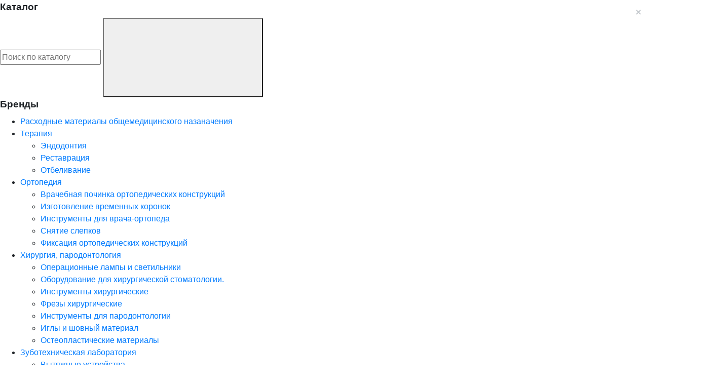

--- FILE ---
content_type: text/html; charset=UTF-8
request_url: https://moskow.shop.rocadamed.ru/catalog/instrumenty-i-aksessuary-dlya-stomatologii/kistochki-i-applikatory/kistochki-i-applikatory-m-b-v-aksessuarakh-dlya-restavratsii/mikroapplikatory-clean-safe-100sht-fine/
body_size: 67294
content:
<!DOCTYPE html>
<html>
<head>
    <meta charset="UTF-8">
    <meta http-equiv="Content-Type" content="text/html; charset=UTF-8" />
<meta name="keywords" content="микроаппликаторы clean+safe 100шт fine" />
<meta name="description" content="Микроаппликаторы Clean+Safe 100шт fine от 115 &#x20bd; купить по выгодной цене в интернет магазине «Рокада-Мед» город #VS_PAD_VIN#." />
<link href="/bitrix/js/ui/design-tokens/dist/ui.design-tokens.min.css?172380835523463" type="text/css"  rel="stylesheet" />
<link href="/bitrix/js/ui/fonts/opensans/ui.font.opensans.min.css?16741282962320" type="text/css"  rel="stylesheet" />
<link href="/bitrix/js/main/popup/dist/main.popup.bundle.min.css?175129334128056" type="text/css"  rel="stylesheet" />
<link href="/bitrix/css/main/themes/blue/style.min.css?1568803066331" type="text/css"  rel="stylesheet" />
<link href="/local/templates/rocadamed/components/bitrix/catalog.element/main/style.css?170255401656461" type="text/css"  rel="stylesheet" />
<link href="/local/templates/rocadamed/components/bitrix/catalog.products.viewed/detail/style.css?1631266703460" type="text/css"  rel="stylesheet" />
<link href="/local/templates/rocadamed/assets/js/ion.rangeSlider/css/ion.rangeSlider.min.css?156991092711084" type="text/css"  data-template-style="true"  rel="stylesheet" />
<link href="/local/templates/rocadamed/assets/style/style.css?1724051686193736" type="text/css"  data-template-style="true"  rel="stylesheet" />
<link href="/local/templates/rocadamed/assets/style/jquery-ui.min.css?156880303930747" type="text/css"  data-template-style="true"  rel="stylesheet" />
<link href="/local/templates/rocadamed/assets/style/datepicker.min.css?156880303912257" type="text/css"  data-template-style="true"  rel="stylesheet" />
<link href="/local/templates/rocadamed/assets/style/bootstrap.min.css?1689343705155881" type="text/css"  data-template-style="true"  rel="stylesheet" />
<link href="/local/templates/rocadamed/assets/style/bootstrap-multiselect.css?16342162806421" type="text/css"  data-template-style="true"  rel="stylesheet" />
<link href="/local/templates/rocadamed/assets/style/owl.carousel.min.css?15688030393351" type="text/css"  data-template-style="true"  rel="stylesheet" />
<link href="/local/templates/rocadamed/assets/style/stepper.css?16208045781795" type="text/css"  data-template-style="true"  rel="stylesheet" />
<link href="/local/templates/rocadamed/assets/style/owl.theme.default.min.css?15688030391013" type="text/css"  data-template-style="true"  rel="stylesheet" />
<link href="/local/templates/rocadamed/assets/style/responsive.css?170954493229858" type="text/css"  data-template-style="true"  rel="stylesheet" />
<link href="/local/templates/rocadamed/assets/js/fancybox/dist/jquery.fancybox.min.css?156991092712795" type="text/css"  data-template-style="true"  rel="stylesheet" />
<link href="/local/templates/rocadamed/assets/style/custom.css?16808507614508" type="text/css"  data-template-style="true"  rel="stylesheet" />
<link href="/local/templates/rocadamed/assets/style/new_slider.css?16830309713385" type="text/css"  data-template-style="true"  rel="stylesheet" />
<link href="/local/templates/rocadamed/assets/style/style-popup-basket.css?168416255218749" type="text/css"  data-template-style="true"  rel="stylesheet" />
<link href="/local/templates/rocadamed/assets/style/modalbasketcss/component.css?165573389218568" type="text/css"  data-template-style="true"  rel="stylesheet" />
<link href="/local/templates/rocadamed/assets/style/modalsale.css?16808736081579" type="text/css"  data-template-style="true"  rel="stylesheet" />
<link href="/local/templates/rocadamed/components/bitrix/search.title/mobile/style.min.css?1569323587436" type="text/css"  data-template-style="true"  rel="stylesheet" />
<link href="/local/templates/rocadamed/components/bitrix/search.title/tablet/style.min.css?1565697711436" type="text/css"  data-template-style="true"  rel="stylesheet" />
<link href="/local/templates/rocadamed/components/bitrix/sale.recommended.products/rocadamed_slider/style.css?16355195992757" type="text/css"  data-template-style="true"  rel="stylesheet" />
<link href="/local/templates/rocadamed/template_styles.css?1623834462472" type="text/css"  data-template-style="true"  rel="stylesheet" />
<script>if(!window.BX)window.BX={};if(!window.BX.message)window.BX.message=function(mess){if(typeof mess==='object'){for(let i in mess) {BX.message[i]=mess[i];} return true;}};</script>
<script>(window.BX||top.BX).message({"JS_CORE_LOADING":"Загрузка...","JS_CORE_NO_DATA":"- Нет данных -","JS_CORE_WINDOW_CLOSE":"Закрыть","JS_CORE_WINDOW_EXPAND":"Развернуть","JS_CORE_WINDOW_NARROW":"Свернуть в окно","JS_CORE_WINDOW_SAVE":"Сохранить","JS_CORE_WINDOW_CANCEL":"Отменить","JS_CORE_WINDOW_CONTINUE":"Продолжить","JS_CORE_H":"ч","JS_CORE_M":"м","JS_CORE_S":"с","JSADM_AI_HIDE_EXTRA":"Скрыть лишние","JSADM_AI_ALL_NOTIF":"Показать все","JSADM_AUTH_REQ":"Требуется авторизация!","JS_CORE_WINDOW_AUTH":"Войти","JS_CORE_IMAGE_FULL":"Полный размер"});</script>

<script src="/bitrix/js/main/core/core.min.js?1751293391230432"></script>

<script>BX.Runtime.registerExtension({"name":"main.core","namespace":"BX","loaded":true});</script>
<script>BX.setJSList(["\/bitrix\/js\/main\/core\/core_ajax.js","\/bitrix\/js\/main\/core\/core_promise.js","\/bitrix\/js\/main\/polyfill\/promise\/js\/promise.js","\/bitrix\/js\/main\/loadext\/loadext.js","\/bitrix\/js\/main\/loadext\/extension.js","\/bitrix\/js\/main\/polyfill\/promise\/js\/promise.js","\/bitrix\/js\/main\/polyfill\/find\/js\/find.js","\/bitrix\/js\/main\/polyfill\/includes\/js\/includes.js","\/bitrix\/js\/main\/polyfill\/matches\/js\/matches.js","\/bitrix\/js\/ui\/polyfill\/closest\/js\/closest.js","\/bitrix\/js\/main\/polyfill\/fill\/main.polyfill.fill.js","\/bitrix\/js\/main\/polyfill\/find\/js\/find.js","\/bitrix\/js\/main\/polyfill\/matches\/js\/matches.js","\/bitrix\/js\/main\/polyfill\/core\/dist\/polyfill.bundle.js","\/bitrix\/js\/main\/core\/core.js","\/bitrix\/js\/main\/polyfill\/intersectionobserver\/js\/intersectionobserver.js","\/bitrix\/js\/main\/lazyload\/dist\/lazyload.bundle.js","\/bitrix\/js\/main\/polyfill\/core\/dist\/polyfill.bundle.js","\/bitrix\/js\/main\/parambag\/dist\/parambag.bundle.js"]);
</script>
<script>BX.Runtime.registerExtension({"name":"fx","namespace":"window","loaded":true});</script>
<script>BX.Runtime.registerExtension({"name":"pull.protobuf","namespace":"BX","loaded":true});</script>
<script>BX.Runtime.registerExtension({"name":"rest.client","namespace":"window","loaded":true});</script>
<script>(window.BX||top.BX).message({"pull_server_enabled":"N","pull_config_timestamp":0,"shared_worker_allowed":"Y","pull_guest_mode":"N","pull_guest_user_id":0,"pull_worker_mtime":1745334573});(window.BX||top.BX).message({"PULL_OLD_REVISION":"Для продолжения корректной работы с сайтом необходимо перезагрузить страницу."});</script>
<script>BX.Runtime.registerExtension({"name":"pull.client","namespace":"BX","loaded":true});</script>
<script>BX.Runtime.registerExtension({"name":"pull","namespace":"window","loaded":true});</script>
<script>BX.Runtime.registerExtension({"name":"ui.design-tokens","namespace":"window","loaded":true});</script>
<script>BX.Runtime.registerExtension({"name":"ui.fonts.opensans","namespace":"window","loaded":true});</script>
<script>BX.Runtime.registerExtension({"name":"main.popup","namespace":"BX.Main","loaded":true});</script>
<script>BX.Runtime.registerExtension({"name":"popup","namespace":"window","loaded":true});</script>
<script type="extension/settings" data-extension="currency.currency-core">{"region":"ru"}</script>
<script>BX.Runtime.registerExtension({"name":"currency.currency-core","namespace":"BX.Currency","loaded":true});</script>
<script>BX.Runtime.registerExtension({"name":"currency","namespace":"window","loaded":true});</script>
<script>(window.BX||top.BX).message({"LANGUAGE_ID":"ru","FORMAT_DATE":"DD.MM.YYYY","FORMAT_DATETIME":"DD.MM.YYYY HH:MI:SS","COOKIE_PREFIX":"BITRIX_ROC_IM","SERVER_TZ_OFFSET":"10800","UTF_MODE":"Y","SITE_ID":"s1","SITE_DIR":"\/","USER_ID":"","SERVER_TIME":1765738865,"USER_TZ_OFFSET":0,"USER_TZ_AUTO":"Y","bitrix_sessid":"3dce77a13c64901ec0f3421c03a1a11d"});</script>


<script src="/bitrix/js/main/core/core_fx.min.js?15688030649768"></script>
<script src="/bitrix/js/pull/protobuf/protobuf.min.js?159602576176433"></script>
<script src="/bitrix/js/pull/protobuf/model.min.js?159602576114190"></script>
<script src="/bitrix/js/rest/client/rest.client.min.js?16039572949240"></script>
<script src="/bitrix/js/pull/client/pull.client.min.js?175129336549849"></script>
<script src="/bitrix/js/main/popup/dist/main.popup.bundle.min.js?175129339066962"></script>
<script src="/bitrix/js/currency/currency-core/dist/currency-core.bundle.min.js?17238082444569"></script>
<script src="/bitrix/js/currency/core_currency.min.js?1723808244835"></script>
<script src="/bitrix/js/yandex.metrika/script.js?17195780566603"></script>
        <script type="text/javascript">
            window.counters = [];
        </script>
        
<script>
					(function () {
						"use strict";

						var counter = function ()
						{
							var cookie = (function (name) {
								var parts = ("; " + document.cookie).split("; " + name + "=");
								if (parts.length == 2) {
									try {return JSON.parse(decodeURIComponent(parts.pop().split(";").shift()));}
									catch (e) {}
								}
							})("BITRIX_CONVERSION_CONTEXT_s1");

							if (cookie && cookie.EXPIRE >= BX.message("SERVER_TIME"))
								return;

							var request = new XMLHttpRequest();
							request.open("POST", "/bitrix/tools/conversion/ajax_counter.php", true);
							request.setRequestHeader("Content-type", "application/x-www-form-urlencoded");
							request.send(
								"SITE_ID="+encodeURIComponent("s1")+
								"&sessid="+encodeURIComponent(BX.bitrix_sessid())+
								"&HTTP_REFERER="+encodeURIComponent(document.referrer)
							);
						};

						if (window.frameRequestStart === true)
							BX.addCustomEvent("onFrameDataReceived", counter);
						else
							BX.ready(counter);
					})();
				</script>
<script>window[window.dataLayerName] = window[window.dataLayerName] || [];</script>



<script src="/local/templates/rocadamed/assets/js/jquery.js?156880303988144"></script>
<script src="/local/templates/rocadamed/assets/js/jquery-ui.min.js?1568803039253668"></script>
<script src="/local/templates/rocadamed/assets/js/datepicker.min.js?156880303935542"></script>
<script src="/local/templates/rocadamed/assets/js/bootstrap.min.js?156880303958072"></script>
<script src="/local/templates/rocadamed/assets/js/jquery-2.2.4.min.js?163421745485578"></script>
<script src="/local/templates/rocadamed/assets/js/bootstrap.bundle-4.5.2.min.js?163421655180927"></script>
<script src="/local/templates/rocadamed/assets/js/prettify.min.js?163421721913632"></script>
<script src="/local/templates/rocadamed/assets/js/bootstrap-multiselect.js?163421608981302"></script>
<script src="/local/templates/rocadamed/assets/js/owl.carousel.min.js?156880303944342"></script>
<script src="/local/templates/rocadamed/assets/js/grids.min.js?15689561961656"></script>
<script src="/local/templates/rocadamed/assets/js/jquery-mask-plugin/dist/jquery.mask.min.js?15699109288204"></script>
<script src="/local/templates/rocadamed/assets/js/main.js?171629056638666"></script>
<script src="/local/templates/rocadamed/assets/js/ion.rangeSlider/js/ion.rangeSlider.min.js?156991092741128"></script>
<script src="/local/templates/rocadamed/assets/js/app.js?172768495894773"></script>
<script src="/local/templates/rocadamed/assets/js/superplaceholder.min.js?16256572091763"></script>
<script src="/local/templates/rocadamed/assets/js/superplaceholder.js?16348047953430"></script>
<script src="/bitrix/components/bitrix/search.title/script.min.js?17453346106543"></script>
<script src="/local/templates/rocadamed/components/bitrix/sale.recommended.products/rocadamed_slider/script.min.js?163177129021356"></script>
<script src="/local/templates/rocadamed/components/bitrix/catalog.element/main/script.js?166912319089099"></script>
<script src="/local/templates/rocadamed/components/bitrix/catalog.products.viewed/detail/script.min.js?1588252414912"></script>

    <meta name="viewport" content="width=device-width, initial-scale=1, shrink-to-fit=no, minimum-scale=1.0">
    <meta name="yandex-verification" content="e8e751ddcafe0893"/>
    <!-- <meta name="facebook-domain-verification" content="20nfup8l52iy6l0zrhmp5vzwa7hwl6" /> -->
    <link rel="icon" type="image/x-icon" href="/favicon.png"/>
    <link rel="apple-touch-icon" href="/favicon.png"/>
    <title>Купить Микроаппликаторы Clean+Safe 100шт fine в #VS_PAD_ROD#</title>
    <link rel="stylesheet" href="https://cdnjs.cloudflare.com/ajax/libs/normalize/8.0.1/normalize.min.css" integrity="sha512-NhSC1YmyruXifcj/KFRWoC561YpHpc5Jtzgvbuzx5VozKpWvQ+4nXhPdFgmx8xqexRcpAglTj9sIBWINXa8x5w==" crossorigin="anonymous"/>
    <link rel="stylesheet" type="text/css" href="//cdn.jsdelivr.net/npm/slick-carousel@1.8.1/slick/slick.css"/>
        <script src="https://cdnjs.cloudflare.com/ajax/libs/popper.js/1.11.0/umd/popper.min.js" integrity="sha384-b/U6ypiBEHpOf/4+1nzFpr53nxSS+GLCkfwBdFNTxtclqqenISfwAzpKaMNFNmj4" crossorigin="anonymous"></script>
    
    <script>
        function ch_on(el) {
            var elm=document.getElementById(el).checked;
            if(elm) {
                document.getElementById(el).checked='';
            }
            else {
                document.getElementById(el).checked='checked';
            }
        }
    </script>

    <style>
        #panel {z-index: 99999 !important;position: absolute;width: 100%;}
    </style>
    <style class="l-ss-styles">
        .l-ss-c-offer-label-type-available {background-color:green;}
    </style>
    <link rel="preconnect" href="https://api.searchbooster.net"; crossorigin />
    <link rel="preconnect" href="https://cdn2.searchbooster.net"; crossorigin />
    <link rel="preconnect" href="https://api4.searchbooster.io"; crossorigin />
    <link rel="preconnect" href="https://cdn.searchbooster.io"; crossorigin />
</head>


<body>


<!-- start Список брендов всплывающего меню -->

<div class="menu_list page-wrapper">
    <div class="container">
        <div class="wrapper">
            <div class="row titles">
                <div class="col-md-3 col-lg-3 title_wrap">
                    <div class="row title_1">
                        <div class="col title_cat">
                            <h3>Каталог</h3>
                        </div>
                        <div class="col">
                            <div class="cl-btn-2">
                                <div id="closeContent">
                                    <div class="leftright"></div>
                                    <div class="rightleft"></div>
                                    <!-- <span class="close-btn">закрыть</span> -->
                                </div>
                            </div>
                        </div>
                    </div>
                </div>
                <div class="col-md-6 col-lg-6">
                    
<div id="title-search_top" class="bx-searchtitle ">
    <form action="/catalog/" class="form-search">
        <div class="search">
            <input id="title-search-input_menu_top" type="text" name="q" value="" autocomplete="off" class="form-control" placeholder="Поиск по каталогу" aria-label="Search"/>
            <button type="submit" class="search-btn" value="Найти" name="s">
                <svg class="icon icon-search">
                    <use xlink:href="/local/templates/rocadamed/assets/img/icon/main.svg#icon-search"></use>
                </svg>
            </button>
        </div>
    </form>
</div>

<script>
	BX.ready(function(){
		new JCTitleSearch({
			'AJAX_PAGE' : '/catalog/instrumenty-i-aksessuary-dlya-stomatologii/kistochki-i-applikatory/kistochki-i-applikatory-m-b-v-aksessuarakh-dlya-restavratsii/mikroapplikatory-clean-safe-100sht-fine/',
			'CONTAINER_ID': 'title-search_top',
			'INPUT_ID': 'title-search-input_menu_top',
			'MIN_QUERY_LEN': 2
		});
	});
</script>                </div>
                <div class="col-md-3 col-lg-3">
                    <h3>Бренды</h3>
                </div>
            </div>
            <div class="row">
                <div class="left_menu col-md-3 col-lg-3">
                        <nav>
        <ul class="lm-item">
                                                                                        <!-- <li class="lm-item-link"><a href=""></a></li> -->
                                            <!-- <li class="mm-link"><a href=""></a></li> -->
                                                    
                                                                                        <!-- <li class="lm-item-link"><a href=""></a></li> -->
                                            <!-- <li class="mm-link"><a href=""></a></li> -->
                                                    
                                                                                        <!-- <li class="lm-item-link"><a href=""></a></li> -->
                                            <!-- <li class="mm-link"><a href=""></a></li> -->
                                                    
                                                                                        <!-- <li class="lm-item-link"><a href=""></a></li> -->
                                            <!-- <li class="mm-link"><a href=""></a></li> -->
                                                    
                                                                                        <!-- <li class="lm-item-link"><a href=""></a></li> -->
                                            <!-- <li class="mm-link"><a href=""></a></li> -->
                                                    
                                                                                        <li class="lm-item-link"><a class="main_links" href="/catalog/raskhodnye-materialy-obshchemeditsinskogo-nazanacheniya/">Расходные материалы общемедицинского назаначения</a>
                            <ul class="left-menu-second">
                                                    
                                                                                        <!-- <li class="lm-item-link"><a href=""></a></li> -->
                                            <!-- <li class="mm-link"><a href=""></a></li> -->
                                                    
                                                </ul></li>                                                                            <li class="lm-item-link"><a class="main_links" href="/catalog/terapiya/">Терапия</a>
                            <ul class="left-menu-second">
                                                    
                                                                                        <li class="mm-link">
                            <a href="/catalog/terapiya/endodontiya/">Эндодонтия</a>
                            <ul class="left-menu-third">
                                                    
                                                                                        <!-- <li class="lm-item-link"><a href=""></a></li> -->
                                            <!-- <li class="mm-link"><a href=""></a></li> -->
                                                    
                                                                                        <!-- <li class="lm-item-link"><a href=""></a></li> -->
                                            <!-- <li class="mm-link"><a href=""></a></li> -->
                                                    
                                                                                        <!-- <li class="lm-item-link"><a href=""></a></li> -->
                                            <!-- <li class="mm-link"><a href=""></a></li> -->
                                                    
                                                                                        <!-- <li class="lm-item-link"><a href=""></a></li> -->
                                            <!-- <li class="mm-link"><a href=""></a></li> -->
                                                    
                                                                                        <!-- <li class="lm-item-link"><a href=""></a></li> -->
                                            <!-- <li class="mm-link"><a href=""></a></li> -->
                                                    
                                                                                        <!-- <li class="lm-item-link"><a href=""></a></li> -->
                                            <!-- <li class="mm-link"><a href=""></a></li> -->
                                                    
                                                                                        <!-- <li class="lm-item-link"><a href=""></a></li> -->
                                            <!-- <li class="mm-link"><a href=""></a></li> -->
                                                    
                                                                                        <!-- <li class="lm-item-link"><a href=""></a></li> -->
                                            <!-- <li class="mm-link"><a href=""></a></li> -->
                                                    
                                                                                        <!-- <li class="lm-item-link"><a href=""></a></li> -->
                                            <!-- <li class="mm-link"><a href=""></a></li> -->
                                                    
                                                                                        <!-- <li class="lm-item-link"><a href=""></a></li> -->
                                            <!-- <li class="mm-link"><a href=""></a></li> -->
                                                    
                                                                                        <!-- <li class="lm-item-link"><a href=""></a></li> -->
                                            <!-- <li class="mm-link"><a href=""></a></li> -->
                                                    
                                                                                        <!-- <li class="lm-item-link"><a href=""></a></li> -->
                                            <!-- <li class="mm-link"><a href=""></a></li> -->
                                                    
                                                                                        <!-- <li class="lm-item-link"><a href=""></a></li> -->
                                            <!-- <li class="mm-link"><a href=""></a></li> -->
                                                    
                                                                                        <!-- <li class="lm-item-link"><a href=""></a></li> -->
                                            <!-- <li class="mm-link"><a href=""></a></li> -->
                                                    
                                                                                        <!-- <li class="lm-item-link"><a href=""></a></li> -->
                                            <!-- <li class="mm-link"><a href=""></a></li> -->
                                                    
                                                </ul></li>                                                                            <li class="mm-link">
                            <a href="/catalog/terapiya/restavratsiya/">Реставрация</a>
                            <ul class="left-menu-third">
                                                    
                                                                                        <!-- <li class="lm-item-link"><a href=""></a></li> -->
                                            <!-- <li class="mm-link"><a href=""></a></li> -->
                                                    
                                                                                        <!-- <li class="lm-item-link"><a href=""></a></li> -->
                                            <!-- <li class="mm-link"><a href=""></a></li> -->
                                                    
                                                                                        <!-- <li class="lm-item-link"><a href=""></a></li> -->
                                            <!-- <li class="mm-link"><a href=""></a></li> -->
                                                    
                                                                                        <!-- <li class="lm-item-link"><a href=""></a></li> -->
                                            <!-- <li class="mm-link"><a href=""></a></li> -->
                                                    
                                                                                        <!-- <li class="lm-item-link"><a href=""></a></li> -->
                                            <!-- <li class="mm-link"><a href=""></a></li> -->
                                                    
                                                                                        <!-- <li class="lm-item-link"><a href=""></a></li> -->
                                            <!-- <li class="mm-link"><a href=""></a></li> -->
                                                    
                                                                                        <!-- <li class="lm-item-link"><a href=""></a></li> -->
                                            <!-- <li class="mm-link"><a href=""></a></li> -->
                                                    
                                                                                        <!-- <li class="lm-item-link"><a href=""></a></li> -->
                                            <!-- <li class="mm-link"><a href=""></a></li> -->
                                                    
                                                                                        <!-- <li class="lm-item-link"><a href=""></a></li> -->
                                            <!-- <li class="mm-link"><a href=""></a></li> -->
                                                    
                                                                                        <!-- <li class="lm-item-link"><a href=""></a></li> -->
                                            <!-- <li class="mm-link"><a href=""></a></li> -->
                                                    
                                                                                        <!-- <li class="lm-item-link"><a href=""></a></li> -->
                                            <!-- <li class="mm-link"><a href=""></a></li> -->
                                                    
                                                                                        <!-- <li class="lm-item-link"><a href=""></a></li> -->
                                            <!-- <li class="mm-link"><a href=""></a></li> -->
                                                    
                                                                                        <!-- <li class="lm-item-link"><a href=""></a></li> -->
                                            <!-- <li class="mm-link"><a href=""></a></li> -->
                                                    
                                                                                        <!-- <li class="lm-item-link"><a href=""></a></li> -->
                                            <!-- <li class="mm-link"><a href=""></a></li> -->
                                                    
                                                                                        <!-- <li class="lm-item-link"><a href=""></a></li> -->
                                            <!-- <li class="mm-link"><a href=""></a></li> -->
                                                    
                                                </ul></li>                                                                            <li class="mm-link">
                            <a href="/catalog/terapiya/otbelivanie/">Отбеливание</a>
                            <ul class="left-menu-third">
                                                    
                                                                                        <!-- <li class="lm-item-link"><a href=""></a></li> -->
                                            <!-- <li class="mm-link"><a href=""></a></li> -->
                                                    
                                                                                        <!-- <li class="lm-item-link"><a href=""></a></li> -->
                                            <!-- <li class="mm-link"><a href=""></a></li> -->
                                                    
                                                                                        <!-- <li class="lm-item-link"><a href=""></a></li> -->
                                            <!-- <li class="mm-link"><a href=""></a></li> -->
                                                    
                                                                                        <!-- <li class="lm-item-link"><a href=""></a></li> -->
                                            <!-- <li class="mm-link"><a href=""></a></li> -->
                                                    
                                                </ul></li>                                                                            <!-- <li class="lm-item-link"><a href=""></a></li> -->
                                            <!-- <li class="mm-link"><a href=""></a></li> -->
                                                    
                                                </ul></li>                                                                            <li class="lm-item-link"><a class="main_links" href="/catalog/ortopediya/">Ортопедия</a>
                            <ul class="left-menu-second">
                                                    
                                                                                        <!-- <li class="lm-item-link"><a href=""></a></li> -->
                                            <!-- <li class="mm-link"><a href=""></a></li> -->
                                                    
                                                                                        <li class="mm-link">
                            <a href="/catalog/ortopediya/vrachebnaya-pochinka-ortopedicheskikh-konstruktsiy/">Врачебная починка ортопедических конструкций</a>
                            <ul class="left-menu-third">
                                                    
                                                                                        <!-- <li class="lm-item-link"><a href=""></a></li> -->
                                            <!-- <li class="mm-link"><a href=""></a></li> -->
                                                    
                                                                                        <!-- <li class="lm-item-link"><a href=""></a></li> -->
                                            <!-- <li class="mm-link"><a href=""></a></li> -->
                                                    
                                                                                        <!-- <li class="lm-item-link"><a href=""></a></li> -->
                                            <!-- <li class="mm-link"><a href=""></a></li> -->
                                                    
                                                </ul></li>                                                                            <!-- <li class="lm-item-link"><a href=""></a></li> -->
                                            <!-- <li class="mm-link"><a href=""></a></li> -->
                                                    
                                                                                        <li class="mm-link">
                            <a href="/catalog/ortopediya/izgotovlenie-vremennykh-koronok/">Изготовление временных коронок</a>
                            <ul class="left-menu-third">
                                                    
                                                                                        <!-- <li class="lm-item-link"><a href=""></a></li> -->
                                            <!-- <li class="mm-link"><a href=""></a></li> -->
                                                    
                                                                                        <!-- <li class="lm-item-link"><a href=""></a></li> -->
                                            <!-- <li class="mm-link"><a href=""></a></li> -->
                                                    
                                                                                        <!-- <li class="lm-item-link"><a href=""></a></li> -->
                                            <!-- <li class="mm-link"><a href=""></a></li> -->
                                                    
                                                                                        <!-- <li class="lm-item-link"><a href=""></a></li> -->
                                            <!-- <li class="mm-link"><a href=""></a></li> -->
                                                    
                                                </ul></li>                                                                            <li class="mm-link">
                            <a href="/catalog/ortopediya/instrumenty-dlya-vracha-ortopeda/">Инструменты для врача-ортопеда</a>
                            <ul class="left-menu-third">
                                                    
                                                                                        <!-- <li class="lm-item-link"><a href=""></a></li> -->
                                            <!-- <li class="mm-link"><a href=""></a></li> -->
                                                    
                                                                                        <!-- <li class="lm-item-link"><a href=""></a></li> -->
                                            <!-- <li class="mm-link"><a href=""></a></li> -->
                                                    
                                                                                        <!-- <li class="lm-item-link"><a href=""></a></li> -->
                                            <!-- <li class="mm-link"><a href=""></a></li> -->
                                                    
                                                </ul></li>                                                                            <li class="mm-link">
                            <a href="/catalog/ortopediya/snyatie-slepkov/">Снятие слепков</a>
                            <ul class="left-menu-third">
                                                    
                                                                                        <!-- <li class="lm-item-link"><a href=""></a></li> -->
                                            <!-- <li class="mm-link"><a href=""></a></li> -->
                                                    
                                                                                        <!-- <li class="lm-item-link"><a href=""></a></li> -->
                                            <!-- <li class="mm-link"><a href=""></a></li> -->
                                                    
                                                                                        <!-- <li class="lm-item-link"><a href=""></a></li> -->
                                            <!-- <li class="mm-link"><a href=""></a></li> -->
                                                    
                                                                                        <!-- <li class="lm-item-link"><a href=""></a></li> -->
                                            <!-- <li class="mm-link"><a href=""></a></li> -->
                                                    
                                                </ul></li>                                                                            <li class="mm-link">
                            <a href="/catalog/ortopediya/fiksatsiya-ortopedicheskikh-konstruktsiy/">Фиксация ортопедических конструкций</a>
                            <ul class="left-menu-third">
                                                    
                                                                                        <!-- <li class="lm-item-link"><a href=""></a></li> -->
                                            <!-- <li class="mm-link"><a href=""></a></li> -->
                                                    
                                                                                        <!-- <li class="lm-item-link"><a href=""></a></li> -->
                                            <!-- <li class="mm-link"><a href=""></a></li> -->
                                                    
                                                </ul></li></ul></li>                                                                            <li class="lm-item-link"><a class="main_links" href="/catalog/khirurgiya-parodontologiya/">Хирургия, пародонтология</a>
                            <ul class="left-menu-second">
                                                    
                                                                                        <!-- <li class="lm-item-link"><a href=""></a></li> -->
                                            <!-- <li class="mm-link"><a href=""></a></li> -->
                                                    
                                                                                        <!-- <li class="lm-item-link"><a href=""></a></li> -->
                                            <!-- <li class="mm-link"><a href=""></a></li> -->
                                                    
                                                                                        <!-- <li class="lm-item-link"><a href=""></a></li> -->
                                            <!-- <li class="mm-link"><a href=""></a></li> -->
                                                    
                                                                                        <!-- <li class="lm-item-link"><a href=""></a></li> -->
                                            <!-- <li class="mm-link"><a href=""></a></li> -->
                                                    
                                                                                        <!-- <li class="lm-item-link"><a href=""></a></li> -->
                                            <!-- <li class="mm-link"><a href=""></a></li> -->
                                                    
                                                                                        <!-- <li class="lm-item-link"><a href=""></a></li> -->
                                            <!-- <li class="mm-link"><a href=""></a></li> -->
                                                    
                                                                                        <!-- <li class="lm-item-link"><a href=""></a></li> -->
                                            <!-- <li class="mm-link"><a href=""></a></li> -->
                                                    
                                                                                        <li class="mm-link">
                            <a href="/catalog/khirurgiya-parodontologiya/operatsionnye-lampy-i-svetilniki/">Операционные лампы и светильники</a>
                            <ul class="left-menu-third">
                                                    
                                                                                        <!-- <li class="lm-item-link"><a href=""></a></li> -->
                                            <!-- <li class="mm-link"><a href=""></a></li> -->
                                                    
                                                </ul></li>                                                                            <li class="mm-link">
                            <a href="/catalog/khirurgiya-parodontologiya/oborudovanie-dlya-khirurgicheskoy-stomatologii/">Оборудование для хирургической стоматологии.</a>
                            <ul class="left-menu-third">
                                                    
                                                                                        <!-- <li class="lm-item-link"><a href=""></a></li> -->
                                            <!-- <li class="mm-link"><a href=""></a></li> -->
                                                    
                                                </ul></li>                                                                            <li class="mm-link">
                            <a href="/catalog/khirurgiya-parodontologiya/instrumenty-khirurgicheskie/">Инструменты хирургические</a>
                            <ul class="left-menu-third">
                                                    
                                                                                        <!-- <li class="lm-item-link"><a href=""></a></li> -->
                                            <!-- <li class="mm-link"><a href=""></a></li> -->
                                                    
                                                                                        <!-- <li class="lm-item-link"><a href=""></a></li> -->
                                            <!-- <li class="mm-link"><a href=""></a></li> -->
                                                    
                                                                                        <!-- <li class="lm-item-link"><a href=""></a></li> -->
                                            <!-- <li class="mm-link"><a href=""></a></li> -->
                                                    
                                                                                        <!-- <li class="lm-item-link"><a href=""></a></li> -->
                                            <!-- <li class="mm-link"><a href=""></a></li> -->
                                                    
                                                                                        <!-- <li class="lm-item-link"><a href=""></a></li> -->
                                            <!-- <li class="mm-link"><a href=""></a></li> -->
                                                    
                                                                                        <!-- <li class="lm-item-link"><a href=""></a></li> -->
                                            <!-- <li class="mm-link"><a href=""></a></li> -->
                                                    
                                                                                        <!-- <li class="lm-item-link"><a href=""></a></li> -->
                                            <!-- <li class="mm-link"><a href=""></a></li> -->
                                                    
                                                                                        <!-- <li class="lm-item-link"><a href=""></a></li> -->
                                            <!-- <li class="mm-link"><a href=""></a></li> -->
                                                    
                                                                                        <!-- <li class="lm-item-link"><a href=""></a></li> -->
                                            <!-- <li class="mm-link"><a href=""></a></li> -->
                                                    
                                                                                        <!-- <li class="lm-item-link"><a href=""></a></li> -->
                                            <!-- <li class="mm-link"><a href=""></a></li> -->
                                                    
                                                </ul></li>                                                                            <li class="mm-link">
                            <a href="/catalog/khirurgiya-parodontologiya/frezy-khirurgicheskie/">Фрезы хирургические</a>
                            <ul class="left-menu-third">
                                                    
                                                                                        <!-- <li class="lm-item-link"><a href=""></a></li> -->
                                            <!-- <li class="mm-link"><a href=""></a></li> -->
                                                    
                                                                                        <!-- <li class="lm-item-link"><a href=""></a></li> -->
                                            <!-- <li class="mm-link"><a href=""></a></li> -->
                                                    
                                                                                        <!-- <li class="lm-item-link"><a href=""></a></li> -->
                                            <!-- <li class="mm-link"><a href=""></a></li> -->
                                                    
                                                </ul></li>                                                                            <li class="mm-link">
                            <a href="/catalog/khirurgiya-parodontologiya/instrumenty-dlya-parodontologii/">Инструменты для пародонтологии</a>
                            <ul class="left-menu-third">
                                                    
                                                                                        <!-- <li class="lm-item-link"><a href=""></a></li> -->
                                            <!-- <li class="mm-link"><a href=""></a></li> -->
                                                    
                                                                                        <!-- <li class="lm-item-link"><a href=""></a></li> -->
                                            <!-- <li class="mm-link"><a href=""></a></li> -->
                                                    
                                                                                        <!-- <li class="lm-item-link"><a href=""></a></li> -->
                                            <!-- <li class="mm-link"><a href=""></a></li> -->
                                                    
                                                </ul></li>                                                                            <li class="mm-link">
                            <a href="/catalog/khirurgiya-parodontologiya/igly-i-shovnyy-material/">Иглы и шовный материал</a>
                            <ul class="left-menu-third">
                                                    
                                                                                        <!-- <li class="lm-item-link"><a href=""></a></li> -->
                                            <!-- <li class="mm-link"><a href=""></a></li> -->
                                                    
                                                                                        <!-- <li class="lm-item-link"><a href=""></a></li> -->
                                            <!-- <li class="mm-link"><a href=""></a></li> -->
                                                    
                                                </ul></li>                                                                            <li class="mm-link">
                            <a href="/catalog/khirurgiya-parodontologiya/osteoplasticheskie-materialy/">Остеопластические материалы</a>
                            <ul class="left-menu-third">
                                                    
                                                                                        <!-- <li class="lm-item-link"><a href=""></a></li> -->
                                            <!-- <li class="mm-link"><a href=""></a></li> -->
                                                    
                                                                                        <!-- <li class="lm-item-link"><a href=""></a></li> -->
                                            <!-- <li class="mm-link"><a href=""></a></li> -->
                                                    
                                                </ul></li></ul></li>                                                                            <li class="lm-item-link"><a class="main_links" href="/catalog/zubotekhnicheskaya-laboratoriya/">Зуботехническая лаборатория</a>
                            <ul class="left-menu-second">
                                                    
                                                                                        <!-- <li class="lm-item-link"><a href=""></a></li> -->
                                            <!-- <li class="mm-link"><a href=""></a></li> -->
                                                    
                                                                                        <!-- <li class="lm-item-link"><a href=""></a></li> -->
                                            <!-- <li class="mm-link"><a href=""></a></li> -->
                                                    
                                                                                        <!-- <li class="lm-item-link"><a href=""></a></li> -->
                                            <!-- <li class="mm-link"><a href=""></a></li> -->
                                                    
                                                                                        <!-- <li class="lm-item-link"><a href=""></a></li> -->
                                            <!-- <li class="mm-link"><a href=""></a></li> -->
                                                    
                                                                                        <!-- <li class="lm-item-link"><a href=""></a></li> -->
                                            <!-- <li class="mm-link"><a href=""></a></li> -->
                                                    
                                                                                        <!-- <li class="lm-item-link"><a href=""></a></li> -->
                                            <!-- <li class="mm-link"><a href=""></a></li> -->
                                                    
                                                                                        <!-- <li class="lm-item-link"><a href=""></a></li> -->
                                            <!-- <li class="mm-link"><a href=""></a></li> -->
                                                    
                                                                                        <!-- <li class="lm-item-link"><a href=""></a></li> -->
                                            <!-- <li class="mm-link"><a href=""></a></li> -->
                                                    
                                                                                        <!-- <li class="lm-item-link"><a href=""></a></li> -->
                                            <!-- <li class="mm-link"><a href=""></a></li> -->
                                                    
                                                                                        <!-- <li class="lm-item-link"><a href=""></a></li> -->
                                            <!-- <li class="mm-link"><a href=""></a></li> -->
                                                    
                                                                                        <li class="mm-link">
                            <a href="/catalog/zubotekhnicheskaya-laboratoriya/vytyazhnye-ustroystva/">Вытяжные устройства</a>
                            <ul class="left-menu-third">
                                                    
                                                                                        <!-- <li class="lm-item-link"><a href=""></a></li> -->
                                            <!-- <li class="mm-link"><a href=""></a></li> -->
                                                    
                                                                                        <!-- <li class="lm-item-link"><a href=""></a></li> -->
                                            <!-- <li class="mm-link"><a href=""></a></li> -->
                                                    
                                                </ul></li>                                                                            <li class="mm-link">
                            <a href="/catalog/zubotekhnicheskaya-laboratoriya/gipsy/">Гипсы</a>
                            <ul class="left-menu-third">
                                                    
                                                                                        <!-- <li class="lm-item-link"><a href=""></a></li> -->
                                            <!-- <li class="mm-link"><a href=""></a></li> -->
                                                    
                                                                                        <!-- <li class="lm-item-link"><a href=""></a></li> -->
                                            <!-- <li class="mm-link"><a href=""></a></li> -->
                                                    
                                                                                        <!-- <li class="lm-item-link"><a href=""></a></li> -->
                                            <!-- <li class="mm-link"><a href=""></a></li> -->
                                                    
                                                                                        <!-- <li class="lm-item-link"><a href=""></a></li> -->
                                            <!-- <li class="mm-link"><a href=""></a></li> -->
                                                    
                                                </ul></li>                                                                            <li class="mm-link">
                            <a href="/catalog/zubotekhnicheskaya-laboratoriya/diski-otreznye/">Диски отрезные</a>
                            <ul class="left-menu-third">
                                                    
                                                                                        <!-- <li class="lm-item-link"><a href=""></a></li> -->
                                            <!-- <li class="mm-link"><a href=""></a></li> -->
                                                    
                                                                                        <!-- <li class="lm-item-link"><a href=""></a></li> -->
                                            <!-- <li class="mm-link"><a href=""></a></li> -->
                                                    
                                                </ul></li>                                                                            <li class="mm-link">
                            <a href="/catalog/zubotekhnicheskaya-laboratoriya/izgotovlenie-kapp-shin-i-individualnykh-lozhek/">Изготовление капп, шин и индивидуальных ложек</a>
                            <ul class="left-menu-third">
                                                    
                                                                                        <!-- <li class="lm-item-link"><a href=""></a></li> -->
                                            <!-- <li class="mm-link"><a href=""></a></li> -->
                                                    
                                                </ul></li>                                                                            <li class="mm-link">
                            <a href="/catalog/zubotekhnicheskaya-laboratoriya/izgotovlenie-keramicheskikh-konstruktsiy/">Изготовление керамических конструкций</a>
                            <ul class="left-menu-third">
                                                    
                                                                                        <!-- <li class="lm-item-link"><a href=""></a></li> -->
                                            <!-- <li class="mm-link"><a href=""></a></li> -->
                                                    
                                                                                        <!-- <li class="lm-item-link"><a href=""></a></li> -->
                                            <!-- <li class="mm-link"><a href=""></a></li> -->
                                                    
                                                                                        <!-- <li class="lm-item-link"><a href=""></a></li> -->
                                            <!-- <li class="mm-link"><a href=""></a></li> -->
                                                    
                                                </ul></li>                                                                            <li class="mm-link">
                            <a href="/catalog/zubotekhnicheskaya-laboratoriya/liteynoe-oborudovanie-i-prinadlezhnosti-dlya-litya/">Литейное оборудование и принадлежности для литья</a>
                            <ul class="left-menu-third">
                                                    
                                                                                        <!-- <li class="lm-item-link"><a href=""></a></li> -->
                                            <!-- <li class="mm-link"><a href=""></a></li> -->
                                                    
                                                                                        <!-- <li class="lm-item-link"><a href=""></a></li> -->
                                            <!-- <li class="mm-link"><a href=""></a></li> -->
                                                    
                                                                                        <!-- <li class="lm-item-link"><a href=""></a></li> -->
                                            <!-- <li class="mm-link"><a href=""></a></li> -->
                                                    
                                                                                        <!-- <li class="lm-item-link"><a href=""></a></li> -->
                                            <!-- <li class="mm-link"><a href=""></a></li> -->
                                                    
                                                                                        <!-- <li class="lm-item-link"><a href=""></a></li> -->
                                            <!-- <li class="mm-link"><a href=""></a></li> -->
                                                    
                                                                                        <!-- <li class="lm-item-link"><a href=""></a></li> -->
                                            <!-- <li class="mm-link"><a href=""></a></li> -->
                                                    
                                                                                        <!-- <li class="lm-item-link"><a href=""></a></li> -->
                                            <!-- <li class="mm-link"><a href=""></a></li> -->
                                                    
                                                </ul></li>                                                                            <li class="mm-link">
                            <a href="/catalog/zubotekhnicheskaya-laboratoriya/neylonovye-atsetatnye-protezy-tekhnika-termoinzhektsionnogo-izgotovleniya-pr/">Нейлоновые, ацетатные протезы. Техника термоинжекционного изготовления пр</a>
                            <ul class="left-menu-third">
                                                    
                                                                                        <!-- <li class="lm-item-link"><a href=""></a></li> -->
                                            <!-- <li class="mm-link"><a href=""></a></li> -->
                                                    
                                                                                        <!-- <li class="lm-item-link"><a href=""></a></li> -->
                                            <!-- <li class="mm-link"><a href=""></a></li> -->
                                                    
                                                </ul></li>                                                                            <li class="mm-link">
                            <a href="/catalog/zubotekhnicheskaya-laboratoriya/polirovka-dlya-zubotekhnicheskoy-laboratorii/">Полировка для зуботехнической лаборатории</a>
                            <ul class="left-menu-third">
                                                    
                                                                                        <!-- <li class="lm-item-link"><a href=""></a></li> -->
                                            <!-- <li class="mm-link"><a href=""></a></li> -->
                                                    
                                                                                        <!-- <li class="lm-item-link"><a href=""></a></li> -->
                                            <!-- <li class="mm-link"><a href=""></a></li> -->
                                                    
                                                                                        <!-- <li class="lm-item-link"><a href=""></a></li> -->
                                            <!-- <li class="mm-link"><a href=""></a></li> -->
                                                    
                                                                                        <!-- <li class="lm-item-link"><a href=""></a></li> -->
                                            <!-- <li class="mm-link"><a href=""></a></li> -->
                                                    
                                                                                        <!-- <li class="lm-item-link"><a href=""></a></li> -->
                                            <!-- <li class="mm-link"><a href=""></a></li> -->
                                                    
                                                                                        <!-- <li class="lm-item-link"><a href=""></a></li> -->
                                            <!-- <li class="mm-link"><a href=""></a></li> -->
                                                    
                                                                                        <!-- <li class="lm-item-link"><a href=""></a></li> -->
                                            <!-- <li class="mm-link"><a href=""></a></li> -->
                                                    
                                                                                        <!-- <li class="lm-item-link"><a href=""></a></li> -->
                                            <!-- <li class="mm-link"><a href=""></a></li> -->
                                                    
                                                </ul></li>                                                                            <li class="mm-link">
                            <a href="/catalog/zubotekhnicheskaya-laboratoriya/proverka-okklyuzii/">Проверка окклюзии</a>
                            <ul class="left-menu-third">
                                                    
                                                                                        <!-- <li class="lm-item-link"><a href=""></a></li> -->
                                            <!-- <li class="mm-link"><a href=""></a></li> -->
                                                    
                                                                                        <!-- <li class="lm-item-link"><a href=""></a></li> -->
                                            <!-- <li class="mm-link"><a href=""></a></li> -->
                                                    
                                                </ul></li>                                                                            <li class="mm-link">
                            <a href="/catalog/zubotekhnicheskaya-laboratoriya/tekhnika-raboty-s-voskom/">Техника работы с воском</a>
                            <ul class="left-menu-third">
                                                    
                                                                                        <!-- <li class="lm-item-link"><a href=""></a></li> -->
                                            <!-- <li class="mm-link"><a href=""></a></li> -->
                                                    
                                                                                        <!-- <li class="lm-item-link"><a href=""></a></li> -->
                                            <!-- <li class="mm-link"><a href=""></a></li> -->
                                                    
                                                                                        <!-- <li class="lm-item-link"><a href=""></a></li> -->
                                            <!-- <li class="mm-link"><a href=""></a></li> -->
                                                    
                                                                                        <!-- <li class="lm-item-link"><a href=""></a></li> -->
                                            <!-- <li class="mm-link"><a href=""></a></li> -->
                                                    
                                                                                        <!-- <li class="lm-item-link"><a href=""></a></li> -->
                                            <!-- <li class="mm-link"><a href=""></a></li> -->
                                                    
                                                </ul></li>                                                                            <li class="mm-link">
                            <a href="/catalog/zubotekhnicheskaya-laboratoriya/tekhnika-izgotovleniya-modeley/">Техника изготовления моделей</a>
                            <ul class="left-menu-third">
                                                    
                                                                                        <!-- <li class="lm-item-link"><a href=""></a></li> -->
                                            <!-- <li class="mm-link"><a href=""></a></li> -->
                                                    
                                                                                        <!-- <li class="lm-item-link"><a href=""></a></li> -->
                                            <!-- <li class="mm-link"><a href=""></a></li> -->
                                                    
                                                                                        <!-- <li class="lm-item-link"><a href=""></a></li> -->
                                            <!-- <li class="mm-link"><a href=""></a></li> -->
                                                    
                                                                                        <!-- <li class="lm-item-link"><a href=""></a></li> -->
                                            <!-- <li class="mm-link"><a href=""></a></li> -->
                                                    
                                                                                        <!-- <li class="lm-item-link"><a href=""></a></li> -->
                                            <!-- <li class="mm-link"><a href=""></a></li> -->
                                                    
                                                                                        <!-- <li class="lm-item-link"><a href=""></a></li> -->
                                            <!-- <li class="mm-link"><a href=""></a></li> -->
                                                    
                                                </ul></li>                                                                            <li class="mm-link">
                            <a href="/catalog/zubotekhnicheskaya-laboratoriya/smesitelnye-ustroystva/">Смесительные устройства</a>
                            <ul class="left-menu-third">
                                                    
                                                                                        <!-- <li class="lm-item-link"><a href=""></a></li> -->
                                            <!-- <li class="mm-link"><a href=""></a></li> -->
                                                    
                                                                                        <!-- <li class="lm-item-link"><a href=""></a></li> -->
                                            <!-- <li class="mm-link"><a href=""></a></li> -->
                                                    
                                                </ul></li>                                                                            <li class="mm-link">
                            <a href="/catalog/zubotekhnicheskaya-laboratoriya/tekhnika-raboty-s-plastmassami/">Техника работы с пластмассами</a>
                            <ul class="left-menu-third">
                                                    
                                                                                        <!-- <li class="lm-item-link"><a href=""></a></li> -->
                                            <!-- <li class="mm-link"><a href=""></a></li> -->
                                                    
                                                                                        <!-- <li class="lm-item-link"><a href=""></a></li> -->
                                            <!-- <li class="mm-link"><a href=""></a></li> -->
                                                    
                                                                                        <!-- <li class="lm-item-link"><a href=""></a></li> -->
                                            <!-- <li class="mm-link"><a href=""></a></li> -->
                                                    
                                                                                        <!-- <li class="lm-item-link"><a href=""></a></li> -->
                                            <!-- <li class="mm-link"><a href=""></a></li> -->
                                                    
                                                                                        <!-- <li class="lm-item-link"><a href=""></a></li> -->
                                            <!-- <li class="mm-link"><a href=""></a></li> -->
                                                    
                                                                                        <!-- <li class="lm-item-link"><a href=""></a></li> -->
                                            <!-- <li class="mm-link"><a href=""></a></li> -->
                                                    
                                                                                        <!-- <li class="lm-item-link"><a href=""></a></li> -->
                                            <!-- <li class="mm-link"><a href=""></a></li> -->
                                                    
                                                </ul></li>                                                                            <li class="mm-link">
                            <a href="/catalog/zubotekhnicheskaya-laboratoriya/tekhnika-peskostruynoy-obrabotki/">Техника пескоструйной обработки</a>
                            <ul class="left-menu-third">
                                                    
                                                                                        <!-- <li class="lm-item-link"><a href=""></a></li> -->
                                            <!-- <li class="mm-link"><a href=""></a></li> -->
                                                    
                                                                                        <!-- <li class="lm-item-link"><a href=""></a></li> -->
                                            <!-- <li class="mm-link"><a href=""></a></li> -->
                                                    
                                                                                        <!-- <li class="lm-item-link"><a href=""></a></li> -->
                                            <!-- <li class="mm-link"><a href=""></a></li> -->
                                                    
                                                </ul></li>                                                                            <li class="mm-link">
                            <a href="/catalog/zubotekhnicheskaya-laboratoriya/frezerno-parallelometricheskie-ustroystva/">Фрезерно-параллелометрические устройства</a>
                            <ul class="left-menu-third">
                                                    
                                                                                        <!-- <li class="lm-item-link"><a href=""></a></li> -->
                                            <!-- <li class="mm-link"><a href=""></a></li> -->
                                                    
                                                                                        <!-- <li class="lm-item-link"><a href=""></a></li> -->
                                            <!-- <li class="mm-link"><a href=""></a></li> -->
                                                    
                                                                                        <!-- <li class="lm-item-link"><a href=""></a></li> -->
                                            <!-- <li class="mm-link"><a href=""></a></li> -->
                                                    
                                                                                        <!-- <li class="lm-item-link"><a href=""></a></li> -->
                                            <!-- <li class="mm-link"><a href=""></a></li> -->
                                                    
                                                </ul></li>                                                                            <li class="mm-link">
                            <a href="/catalog/zubotekhnicheskaya-laboratoriya/cad-cam-sistemy-oborudovanie-i-raskhodnye-materialy-k-nim/">Cad Cam Системы оборудование и расходные материалы к ним</a>
                            <ul class="left-menu-third">
                                                    
                                                                                        <!-- <li class="lm-item-link"><a href=""></a></li> -->
                                            <!-- <li class="mm-link"><a href=""></a></li> -->
                                                    
                                                                                        <!-- <li class="lm-item-link"><a href=""></a></li> -->
                                            <!-- <li class="mm-link"><a href=""></a></li> -->
                                                    
                                                </ul></li></ul></li>                                                                            <li class="lm-item-link"><a class="main_links" href="/catalog/bory-i-frezy/">Боры и фрезы</a>
                            <ul class="left-menu-second">
                                                    
                                                                                        <!-- <li class="lm-item-link"><a href=""></a></li> -->
                                            <!-- <li class="mm-link"><a href=""></a></li> -->
                                                    
                                                                                        <li class="mm-link">
                            <a href="/catalog/bory-i-frezy/almaznye-bory/">Алмазные боры</a>
                            <ul class="left-menu-third">
                                                    
                                                                                        <!-- <li class="lm-item-link"><a href=""></a></li> -->
                                            <!-- <li class="mm-link"><a href=""></a></li> -->
                                                    
                                                                                        <!-- <li class="lm-item-link"><a href=""></a></li> -->
                                            <!-- <li class="mm-link"><a href=""></a></li> -->
                                                    
                                                                                        <!-- <li class="lm-item-link"><a href=""></a></li> -->
                                            <!-- <li class="mm-link"><a href=""></a></li> -->
                                                    
                                                </ul></li>                                                                            <li class="mm-link">
                            <a href="/catalog/bory-i-frezy/tverdosplavnye-bory/">Твердосплавные боры</a>
                            <ul class="left-menu-third">
                                                    
                                                                                        <!-- <li class="lm-item-link"><a href=""></a></li> -->
                                            <!-- <li class="mm-link"><a href=""></a></li> -->
                                                    
                                                                                        <!-- <li class="lm-item-link"><a href=""></a></li> -->
                                            <!-- <li class="mm-link"><a href=""></a></li> -->
                                                    
                                                                                        <!-- <li class="lm-item-link"><a href=""></a></li> -->
                                            <!-- <li class="mm-link"><a href=""></a></li> -->
                                                    
                                                </ul></li>                                                                            <li class="mm-link">
                            <a href="/catalog/bory-i-frezy/stalnye-bory/">Стальные боры</a>
                            <ul class="left-menu-third">
                                                    
                                                                                        <!-- <li class="lm-item-link"><a href=""></a></li> -->
                                            <!-- <li class="mm-link"><a href=""></a></li> -->
                                                    
                                                                                        <!-- <li class="lm-item-link"><a href=""></a></li> -->
                                            <!-- <li class="mm-link"><a href=""></a></li> -->
                                                    
                                                                                        <!-- <li class="lm-item-link"><a href=""></a></li> -->
                                            <!-- <li class="mm-link"><a href=""></a></li> -->
                                                    
                                                </ul></li>                                                                            <!-- <li class="lm-item-link"><a href=""></a></li> -->
                                            <!-- <li class="mm-link"><a href=""></a></li> -->
                                                    
                                                                                        <!-- <li class="lm-item-link"><a href=""></a></li> -->
                                            <!-- <li class="mm-link"><a href=""></a></li> -->
                                                    
                                                                                        <li class="mm-link">
                            <a href="/catalog/bory-i-frezy/aksessuary/">Аксессуары</a>
                            <ul class="left-menu-third">
                                                    
                                                                                        <!-- <li class="lm-item-link"><a href=""></a></li> -->
                                            <!-- <li class="mm-link"><a href=""></a></li> -->
                                                    
                                                </ul></li></ul></li>                                                                            <li class="lm-item-link"><a class="main_links" href="/catalog/sredstva-individualnoy-zashchity/">Средства индивидуальной защиты</a>
                            <ul class="left-menu-second">
                                                    
                                                                                        <li class="mm-link">
                            <a href="/catalog/sredstva-individualnoy-zashchity/odezhda/">Одежда</a>
                            <ul class="left-menu-third">
                                                    
                                                                                        <!-- <li class="lm-item-link"><a href=""></a></li> -->
                                            <!-- <li class="mm-link"><a href=""></a></li> -->
                                                    
                                                </ul></li>                                                                            <li class="mm-link">
                            <a href="/catalog/sredstva-individualnoy-zashchity/raskhodnye-materialy-dlya-patsienta/">Расходные материалы для пациента</a>
                            <ul class="left-menu-third">
                                                    
                                                                                        <!-- <li class="lm-item-link"><a href=""></a></li> -->
                                            <!-- <li class="mm-link"><a href=""></a></li> -->
                                                    
                                                                                        <!-- <li class="lm-item-link"><a href=""></a></li> -->
                                            <!-- <li class="mm-link"><a href=""></a></li> -->
                                                    
                                                                                        <!-- <li class="lm-item-link"><a href=""></a></li> -->
                                            <!-- <li class="mm-link"><a href=""></a></li> -->
                                                    
                                                                                        <!-- <li class="lm-item-link"><a href=""></a></li> -->
                                            <!-- <li class="mm-link"><a href=""></a></li> -->
                                                    
                                                </ul></li>                                                                            <li class="mm-link">
                            <a href="/catalog/sredstva-individualnoy-zashchity/sredstva-zashchity-medpersonala/">Средства защиты медперсонала</a>
                            <ul class="left-menu-third">
                                                    
                                                                                        <!-- <li class="lm-item-link"><a href=""></a></li> -->
                                            <!-- <li class="mm-link"><a href=""></a></li> -->
                                                    
                                                                                        <!-- <li class="lm-item-link"><a href=""></a></li> -->
                                            <!-- <li class="mm-link"><a href=""></a></li> -->
                                                    
                                                                                        <!-- <li class="lm-item-link"><a href=""></a></li> -->
                                            <!-- <li class="mm-link"><a href=""></a></li> -->
                                                    
                                                </ul></li></ul></li>                                                                            <li class="lm-item-link"><a class="main_links" href="/catalog/individualnye-sredstva-profilaktiki-i-ukhoda/">Индивидуальные средства профилактики и ухода</a>
                            <ul class="left-menu-second">
                                                    
                                                                                        <!-- <li class="lm-item-link"><a href=""></a></li> -->
                                            <!-- <li class="mm-link"><a href=""></a></li> -->
                                                    
                                                                                        <!-- <li class="lm-item-link"><a href=""></a></li> -->
                                            <!-- <li class="mm-link"><a href=""></a></li> -->
                                                    
                                                                                        <li class="mm-link">
                            <a href="/catalog/individualnye-sredstva-profilaktiki-i-ukhoda/zubnye-shchetki/">Зубные щетки</a>
                            <ul class="left-menu-third">
                                                    
                                                                                        <!-- <li class="lm-item-link"><a href=""></a></li> -->
                                            <!-- <li class="mm-link"><a href=""></a></li> -->
                                                    
                                                </ul></li>                                                                            <li class="mm-link">
                            <a href="/catalog/individualnye-sredstva-profilaktiki-i-ukhoda/irrigatory-zhidkosti/">Ирригаторы, жидкости</a>
                            <ul class="left-menu-third">
                                                    
                                                                                        <!-- <li class="lm-item-link"><a href=""></a></li> -->
                                            <!-- <li class="mm-link"><a href=""></a></li> -->
                                                    
                                                </ul></li>                                                                            <!-- <li class="lm-item-link"><a href=""></a></li> -->
                                            <!-- <li class="mm-link"><a href=""></a></li> -->
                                                    
                                                                                        <!-- <li class="lm-item-link"><a href=""></a></li> -->
                                            <!-- <li class="mm-link"><a href=""></a></li> -->
                                                    
                                                                                        <!-- <li class="lm-item-link"><a href=""></a></li> -->
                                            <!-- <li class="mm-link"><a href=""></a></li> -->
                                                    
                                                                                        <!-- <li class="lm-item-link"><a href=""></a></li> -->
                                            <!-- <li class="mm-link"><a href=""></a></li> -->
                                                    
                                                </ul></li>                                                                            <li class="lm-item-link"><a class="main_links" href="/catalog/instrumenty-i-aksessuary-dlya-stomatologii/">Инструменты и аксессуары для стоматологии</a>
                            <ul class="left-menu-second">
                                                    
                                                                                        <!-- <li class="lm-item-link"><a href=""></a></li> -->
                                            <!-- <li class="mm-link"><a href=""></a></li> -->
                                                    
                                                                                        <!-- <li class="lm-item-link"><a href=""></a></li> -->
                                            <!-- <li class="mm-link"><a href=""></a></li> -->
                                                    
                                                                                        <li class="mm-link">
                            <a href="/catalog/instrumenty-i-aksessuary-dlya-stomatologii/zerkala-stomatologicheskie-i-ruchki-k-nim/">Зеркала стоматологические и ручки к ним</a>
                            <ul class="left-menu-third">
                                                    
                                                                                        <!-- <li class="lm-item-link"><a href=""></a></li> -->
                                            <!-- <li class="mm-link"><a href=""></a></li> -->
                                                    
                                                                                        <!-- <li class="lm-item-link"><a href=""></a></li> -->
                                            <!-- <li class="mm-link"><a href=""></a></li> -->
                                                    
                                                </ul></li>                                                                            <li class="mm-link">
                            <a href="/catalog/instrumenty-i-aksessuary-dlya-stomatologii/zondy-stomatologicheskie/">Зонды стоматологические</a>
                            <ul class="left-menu-third">
                                                    
                                                                                        <!-- <li class="lm-item-link"><a href=""></a></li> -->
                                            <!-- <li class="mm-link"><a href=""></a></li> -->
                                                    
                                                </ul></li>                                                                            <li class="mm-link">
                            <a href="/catalog/instrumenty-i-aksessuary-dlya-stomatologii/kistochki-i-applikatory/">Кисточки и аппликаторы</a>
                            <ul class="left-menu-third">
                                                    
                                                                                        <!-- <li class="lm-item-link"><a href=""></a></li> -->
                                            <!-- <li class="mm-link"><a href=""></a></li> -->
                                                    
                                                </ul></li>                                                                            <!-- <li class="lm-item-link"><a href=""></a></li> -->
                                            <!-- <li class="mm-link"><a href=""></a></li> -->
                                                    
                                                                                        <li class="mm-link">
                            <a href="/catalog/instrumenty-i-aksessuary-dlya-stomatologii/pintsety-stomatologicheskie/">Пинцеты стоматологические</a>
                            <ul class="left-menu-third">
                                                    
                                                                                        <!-- <li class="lm-item-link"><a href=""></a></li> -->
                                            <!-- <li class="mm-link"><a href=""></a></li> -->
                                                    
                                                </ul></li>                                                                            <!-- <li class="lm-item-link"><a href=""></a></li> -->
                                            <!-- <li class="mm-link"><a href=""></a></li> -->
                                                    
                                                                                        <li class="mm-link">
                            <a href="/catalog/instrumenty-i-aksessuary-dlya-stomatologii/sistemy-dlya-izolyatsii/">Системы для изоляции</a>
                            <ul class="left-menu-third">
                                                    
                                                                                        <!-- <li class="lm-item-link"><a href=""></a></li> -->
                                            <!-- <li class="mm-link"><a href=""></a></li> -->
                                                    
                                                                                        <!-- <li class="lm-item-link"><a href=""></a></li> -->
                                            <!-- <li class="mm-link"><a href=""></a></li> -->
                                                    
                                                                                        <!-- <li class="lm-item-link"><a href=""></a></li> -->
                                            <!-- <li class="mm-link"><a href=""></a></li> -->
                                                    
                                                                                        <!-- <li class="lm-item-link"><a href=""></a></li> -->
                                            <!-- <li class="mm-link"><a href=""></a></li> -->
                                                    
                                                </ul></li>                                                                            <!-- <li class="lm-item-link"><a href=""></a></li> -->
                                            <!-- <li class="mm-link"><a href=""></a></li> -->
                                                    
                                                                                        <!-- <li class="lm-item-link"><a href=""></a></li> -->
                                            <!-- <li class="mm-link"><a href=""></a></li> -->
                                                    
                                                                                        <li class="mm-link">
                            <a href="/catalog/instrumenty-i-aksessuary-dlya-stomatologii/shtopfery-gladilki-ekskavatory/">Штопферы, гладилки, экскаваторы</a>
                            <ul class="left-menu-third">
                                                    
                                                                                        <!-- <li class="lm-item-link"><a href=""></a></li> -->
                                            <!-- <li class="mm-link"><a href=""></a></li> -->
                                                    
                                                                                        <!-- <li class="lm-item-link"><a href=""></a></li> -->
                                            <!-- <li class="mm-link"><a href=""></a></li> -->
                                                    
                                                </ul></li>                                                                            <li class="mm-link">
                            <a href="/catalog/instrumenty-i-aksessuary-dlya-stomatologii/retraktsiya-desny/">Ретракция десны</a>
                            <ul class="left-menu-third">
                                                    
                                                                                        <!-- <li class="lm-item-link"><a href=""></a></li> -->
                                            <!-- <li class="mm-link"><a href=""></a></li> -->
                                                    
                                                                                        <!-- <li class="lm-item-link"><a href=""></a></li> -->
                                            <!-- <li class="mm-link"><a href=""></a></li> -->
                                                    
                                                                                        <!-- <li class="lm-item-link"><a href=""></a></li> -->
                                            <!-- <li class="mm-link"><a href=""></a></li> -->
                                                    
                                                                                        <!-- <li class="lm-item-link"><a href=""></a></li> -->
                                            <!-- <li class="mm-link"><a href=""></a></li> -->
                                                    
                                                                                        <!-- <li class="lm-item-link"><a href=""></a></li> -->
                                            <!-- <li class="mm-link"><a href=""></a></li> -->
                                                    
                                                </ul></li></ul></li>                                                                            <li class="lm-item-link"><a class="main_links" href="/catalog/stomatologicheskie-nakonechniki/">Стоматологические наконечники</a>
                            <ul class="left-menu-second">
                                                    
                                                                                        <!-- <li class="lm-item-link"><a href=""></a></li> -->
                                            <!-- <li class="mm-link"><a href=""></a></li> -->
                                                    
                                                                                        <li class="mm-link">
                            <a href="/catalog/stomatologicheskie-nakonechniki/turbinnye-nakonechniki/">Турбинные наконечники</a>
                            <ul class="left-menu-third">
                                                    
                                                                                        <!-- <li class="lm-item-link"><a href=""></a></li> -->
                                            <!-- <li class="mm-link"><a href=""></a></li> -->
                                                    
                                                                                        <!-- <li class="lm-item-link"><a href=""></a></li> -->
                                            <!-- <li class="mm-link"><a href=""></a></li> -->
                                                    
                                                                                        <!-- <li class="lm-item-link"><a href=""></a></li> -->
                                            <!-- <li class="mm-link"><a href=""></a></li> -->
                                                    
                                                </ul></li>                                                                            <li class="mm-link">
                            <a href="/catalog/stomatologicheskie-nakonechniki/uglovye-nakonechniki/">Угловые наконечники</a>
                            <ul class="left-menu-third">
                                                    
                                                                                        <!-- <li class="lm-item-link"><a href=""></a></li> -->
                                            <!-- <li class="mm-link"><a href=""></a></li> -->
                                                    
                                                                                        <!-- <li class="lm-item-link"><a href=""></a></li> -->
                                            <!-- <li class="mm-link"><a href=""></a></li> -->
                                                    
                                                                                        <!-- <li class="lm-item-link"><a href=""></a></li> -->
                                            <!-- <li class="mm-link"><a href=""></a></li> -->
                                                    
                                                </ul></li>                                                                            <li class="mm-link">
                            <a href="/catalog/stomatologicheskie-nakonechniki/endodonticheskie-nakonechniki/">Эндодонтические наконечники</a>
                            <ul class="left-menu-third">
                                                    
                                                                                        <!-- <li class="lm-item-link"><a href=""></a></li> -->
                                            <!-- <li class="mm-link"><a href=""></a></li> -->
                                                    
                                                                                        <!-- <li class="lm-item-link"><a href=""></a></li> -->
                                            <!-- <li class="mm-link"><a href=""></a></li> -->
                                                    
                                                </ul></li>                                                                            <li class="mm-link">
                            <a href="/catalog/stomatologicheskie-nakonechniki/mikromotory/">Микромоторы</a>
                            <ul class="left-menu-third">
                                                    
                                                                                        <!-- <li class="lm-item-link"><a href=""></a></li> -->
                                            <!-- <li class="mm-link"><a href=""></a></li> -->
                                                    
                                                                                        <!-- <li class="lm-item-link"><a href=""></a></li> -->
                                            <!-- <li class="mm-link"><a href=""></a></li> -->
                                                    
                                                                                        <!-- <li class="lm-item-link"><a href=""></a></li> -->
                                            <!-- <li class="mm-link"><a href=""></a></li> -->
                                                    
                                                </ul></li>                                                                            <li class="mm-link">
                            <a href="/catalog/stomatologicheskie-nakonechniki/oborudovanie-i-sredstva-po-ukhodu-za-nakonechnikami/">Оборудование и средства по уходу за наконечниками</a>
                            <ul class="left-menu-third">
                                                    
                                                                                        <!-- <li class="lm-item-link"><a href=""></a></li> -->
                                            <!-- <li class="mm-link"><a href=""></a></li> -->
                                                    
                                                                                        <!-- <li class="lm-item-link"><a href=""></a></li> -->
                                            <!-- <li class="mm-link"><a href=""></a></li> -->
                                                    
                                                                                        <!-- <li class="lm-item-link"><a href=""></a></li> -->
                                            <!-- <li class="mm-link"><a href=""></a></li> -->
                                                    
                                                </ul></li>                                                                            <li class="mm-link">
                            <a href="/catalog/stomatologicheskie-nakonechniki/pryamye-nakonechniki/">Прямые наконечники</a>
                            <ul class="left-menu-third">
                                                    
                                                                                        <!-- <li class="lm-item-link"><a href=""></a></li> -->
                                            <!-- <li class="mm-link"><a href=""></a></li> -->
                                                    
                                                </ul></li>                                                                            <!-- <li class="lm-item-link"><a href=""></a></li> -->
                                            <!-- <li class="mm-link"><a href=""></a></li> -->
                                                    
                                                </ul></li>                                                                            <li class="lm-item-link"><a class="main_links" href="/catalog/ortodontiya/">Ортодонтия</a>
                            <ul class="left-menu-second">
                                                    
                                                                                        <!-- <li class="lm-item-link"><a href=""></a></li> -->
                                            <!-- <li class="mm-link"><a href=""></a></li> -->
                                                    
                                                                                        <li class="mm-link">
                            <a href="/catalog/ortodontiya/brekety/">Брекеты</a>
                            <ul class="left-menu-third">
                                                    
                                                                                        <!-- <li class="lm-item-link"><a href=""></a></li> -->
                                            <!-- <li class="mm-link"><a href=""></a></li> -->
                                                    
                                                                                        <!-- <li class="lm-item-link"><a href=""></a></li> -->
                                            <!-- <li class="mm-link"><a href=""></a></li> -->
                                                    
                                                </ul></li>                                                                            <li class="mm-link">
                            <a href="/catalog/ortodontiya/shchechnye-trubki-i-bandazhnye-koltsa/">Щечные трубки и бандажные кольца</a>
                            <ul class="left-menu-third">
                                                    
                                                                                        <!-- <li class="lm-item-link"><a href=""></a></li> -->
                                            <!-- <li class="mm-link"><a href=""></a></li> -->
                                                    
                                                                                        <!-- <li class="lm-item-link"><a href=""></a></li> -->
                                            <!-- <li class="mm-link"><a href=""></a></li> -->
                                                    
                                                </ul></li>                                                                            <li class="mm-link">
                            <a href="/catalog/ortodontiya/dugi-ortodonticheskie/">Дуги ортодонтические</a>
                            <ul class="left-menu-third">
                                                    
                                                                                        <!-- <li class="lm-item-link"><a href=""></a></li> -->
                                            <!-- <li class="mm-link"><a href=""></a></li> -->
                                                    
                                                                                        <!-- <li class="lm-item-link"><a href=""></a></li> -->
                                            <!-- <li class="mm-link"><a href=""></a></li> -->
                                                    
                                                                                        <!-- <li class="lm-item-link"><a href=""></a></li> -->
                                            <!-- <li class="mm-link"><a href=""></a></li> -->
                                                    
                                                                                        <!-- <li class="lm-item-link"><a href=""></a></li> -->
                                            <!-- <li class="mm-link"><a href=""></a></li> -->
                                                    
                                                </ul></li>                                                                            <li class="mm-link">
                            <a href="/catalog/ortodontiya/adgezivy-dlya-ortodontii/">Адгезивы</a>
                            <ul class="left-menu-third">
                                                    
                                                                                        <!-- <li class="lm-item-link"><a href=""></a></li> -->
                                            <!-- <li class="mm-link"><a href=""></a></li> -->
                                                    
                                                                                        <!-- <li class="lm-item-link"><a href=""></a></li> -->
                                            <!-- <li class="mm-link"><a href=""></a></li> -->
                                                    
                                                                                        <!-- <li class="lm-item-link"><a href=""></a></li> -->
                                            <!-- <li class="mm-link"><a href=""></a></li> -->
                                                    
                                                                                        <!-- <li class="lm-item-link"><a href=""></a></li> -->
                                            <!-- <li class="mm-link"><a href=""></a></li> -->
                                                    
                                                </ul></li>                                                                            <li class="mm-link">
                            <a href="/catalog/ortodontiya/metallicheskie-ligatury-pruzhiny-reteynery/">Металлические лигатуры, пружины, ретейнеры</a>
                            <ul class="left-menu-third">
                                                    
                                                                                        <!-- <li class="lm-item-link"><a href=""></a></li> -->
                                            <!-- <li class="mm-link"><a href=""></a></li> -->
                                                    
                                                                                        <!-- <li class="lm-item-link"><a href=""></a></li> -->
                                            <!-- <li class="mm-link"><a href=""></a></li> -->
                                                    
                                                                                        <!-- <li class="lm-item-link"><a href=""></a></li> -->
                                            <!-- <li class="mm-link"><a href=""></a></li> -->
                                                    
                                                                                        <!-- <li class="lm-item-link"><a href=""></a></li> -->
                                            <!-- <li class="mm-link"><a href=""></a></li> -->
                                                    
                                                                                        <!-- <li class="lm-item-link"><a href=""></a></li> -->
                                            <!-- <li class="mm-link"><a href=""></a></li> -->
                                                    
                                                </ul></li>                                                                            <li class="mm-link">
                            <a href="/catalog/ortodontiya/elasticheskie-materialy/">Эластические материалы</a>
                            <ul class="left-menu-third">
                                                    
                                                                                        <!-- <li class="lm-item-link"><a href=""></a></li> -->
                                            <!-- <li class="mm-link"><a href=""></a></li> -->
                                                    
                                                                                        <!-- <li class="lm-item-link"><a href=""></a></li> -->
                                            <!-- <li class="mm-link"><a href=""></a></li> -->
                                                    
                                                                                        <!-- <li class="lm-item-link"><a href=""></a></li> -->
                                            <!-- <li class="mm-link"><a href=""></a></li> -->
                                                    
                                                </ul></li>                                                                            <li class="mm-link">
                            <a href="/catalog/ortodontiya/korrektor-ii-klassa/">Корректор II класса</a>
                            <ul class="left-menu-third">
                                                    
                                                                                        <!-- <li class="lm-item-link"><a href=""></a></li> -->
                                            <!-- <li class="mm-link"><a href=""></a></li> -->
                                                    
                                                </ul></li>                                                                            <!-- <li class="lm-item-link"><a href=""></a></li> -->
                                            <!-- <li class="mm-link"><a href=""></a></li> -->
                                                    
                                                                                        <li class="mm-link">
                            <a href="/catalog/ortodontiya/lampy-ortodonticheskie/">Лампы ортодонтические</a>
                            <ul class="left-menu-third">
                                                    
                                                                                        <!-- <li class="lm-item-link"><a href=""></a></li> -->
                                            <!-- <li class="mm-link"><a href=""></a></li> -->
                                                    
                                                </ul></li>                                                                            <li class="mm-link">
                            <a href="/catalog/ortodontiya/prochee-dlya-ortodontii/">Прочее для ортодонтии</a>
                            <ul class="left-menu-third">
                                                    
                                                                                        <!-- <li class="lm-item-link"><a href=""></a></li> -->
                                            <!-- <li class="mm-link"><a href=""></a></li> -->
                                                    
                                                                                        <!-- <li class="lm-item-link"><a href=""></a></li> -->
                                            <!-- <li class="mm-link"><a href=""></a></li> -->
                                                    
                                                                                        <!-- <li class="lm-item-link"><a href=""></a></li> -->
                                            <!-- <li class="mm-link"><a href=""></a></li> -->
                                                    
                                                                                        <!-- <li class="lm-item-link"><a href=""></a></li> -->
                                            <!-- <li class="mm-link"><a href=""></a></li> -->
                                                    
                                                                                        <!-- <li class="lm-item-link"><a href=""></a></li> -->
                                            <!-- <li class="mm-link"><a href=""></a></li> -->
                                                    
                                                </ul></li></ul></li>                                                                            <li class="lm-item-link"><a class="main_links" href="/catalog/tovary-obshchemeditsinskogo-naznacheniya/">Товары общемедицинского назначения</a>
                            <ul class="left-menu-second">
                                                    
                                                                                        <!-- <li class="lm-item-link"><a href=""></a></li> -->
                                            <!-- <li class="mm-link"><a href=""></a></li> -->
                                                    
                                                                                        <!-- <li class="lm-item-link"><a href=""></a></li> -->
                                            <!-- <li class="mm-link"><a href=""></a></li> -->
                                                    
                                                                                        <!-- <li class="lm-item-link"><a href=""></a></li> -->
                                            <!-- <li class="mm-link"><a href=""></a></li> -->
                                                    
                                                                                        <li class="mm-link">
                            <a href="/catalog/tovary-obshchemeditsinskogo-naznacheniya/raskhodnye-materialy-obshchemeditsinskogo-naznacheniya870/">Расходные материалы общемедицинского назначения</a>
                            <ul class="left-menu-third">
                                                    
                                                                                        <!-- <li class="lm-item-link"><a href=""></a></li> -->
                                            <!-- <li class="mm-link"><a href=""></a></li> -->
                                                    
                                                                                        <!-- <li class="lm-item-link"><a href=""></a></li> -->
                                            <!-- <li class="mm-link"><a href=""></a></li> -->
                                                    
                                                                                        <!-- <li class="lm-item-link"><a href=""></a></li> -->
                                            <!-- <li class="mm-link"><a href=""></a></li> -->
                                                    
                                                </ul></li>                                                                            <!-- <li class="lm-item-link"><a href=""></a></li> -->
                                            <!-- <li class="mm-link"><a href=""></a></li> -->
                                                    
                                                </ul></li>                                                                            <li class="lm-item-link"><a class="main_links" href="/catalog/ochistka-i-dezinfektsiya/">Очистка и дезинфекция</a>
                            <ul class="left-menu-second">
                                                    
                                                                                        <!-- <li class="lm-item-link"><a href=""></a></li> -->
                                            <!-- <li class="mm-link"><a href=""></a></li> -->
                                                    
                                                                                        <!-- <li class="lm-item-link"><a href=""></a></li> -->
                                            <!-- <li class="mm-link"><a href=""></a></li> -->
                                                    
                                                                                        <!-- <li class="lm-item-link"><a href=""></a></li> -->
                                            <!-- <li class="mm-link"><a href=""></a></li> -->
                                                    
                                                                                        <!-- <li class="lm-item-link"><a href=""></a></li> -->
                                            <!-- <li class="mm-link"><a href=""></a></li> -->
                                                    
                                                                                        <!-- <li class="lm-item-link"><a href=""></a></li> -->
                                            <!-- <li class="mm-link"><a href=""></a></li> -->
                                                    
                                                                                        <!-- <li class="lm-item-link"><a href=""></a></li> -->
                                            <!-- <li class="mm-link"><a href=""></a></li> -->
                                                    
                                                                                        <!-- <li class="lm-item-link"><a href=""></a></li> -->
                                            <!-- <li class="mm-link"><a href=""></a></li> -->
                                                    
                                                                                        <!-- <li class="lm-item-link"><a href=""></a></li> -->
                                            <!-- <li class="mm-link"><a href=""></a></li> -->
                                                    
                                                                                        <!-- <li class="lm-item-link"><a href=""></a></li> -->
                                            <!-- <li class="mm-link"><a href=""></a></li> -->
                                                    
                                                                                        <!-- <li class="lm-item-link"><a href=""></a></li> -->
                                            <!-- <li class="mm-link"><a href=""></a></li> -->
                                                    
                                                                                        <li class="mm-link">
                            <a href="/catalog/ochistka-i-dezinfektsiya/predsterilizatsionnaya-ochistka-i-moyka-instrumentov/">Предстерилизационная очистка и мойка инструментов</a>
                            <ul class="left-menu-third">
                                                    
                                                                                        <!-- <li class="lm-item-link"><a href=""></a></li> -->
                                            <!-- <li class="mm-link"><a href=""></a></li> -->
                                                    
                                                                                        <!-- <li class="lm-item-link"><a href=""></a></li> -->
                                            <!-- <li class="mm-link"><a href=""></a></li> -->
                                                    
                                                                                        <!-- <li class="lm-item-link"><a href=""></a></li> -->
                                            <!-- <li class="mm-link"><a href=""></a></li> -->
                                                    
                                                </ul></li>                                                                            <li class="mm-link">
                            <a href="/catalog/ochistka-i-dezinfektsiya/emkosti/">Емкости</a>
                            <ul class="left-menu-third">
                                                    
                                                                                        <!-- <li class="lm-item-link"><a href=""></a></li> -->
                                            <!-- <li class="mm-link"><a href=""></a></li> -->
                                                    
                                                                                        <!-- <li class="lm-item-link"><a href=""></a></li> -->
                                            <!-- <li class="mm-link"><a href=""></a></li> -->
                                                    
                                                                                        <!-- <li class="lm-item-link"><a href=""></a></li> -->
                                            <!-- <li class="mm-link"><a href=""></a></li> -->
                                                    
                                                </ul></li>                                                                            <li class="mm-link">
                            <a href="/catalog/ochistka-i-dezinfektsiya/dezinfektsiya-i-ochistka/">Дезинфекция и очистка</a>
                            <ul class="left-menu-third">
                                                    
                                                                                        <!-- <li class="lm-item-link"><a href=""></a></li> -->
                                            <!-- <li class="mm-link"><a href=""></a></li> -->
                                                    
                                                                                        <!-- <li class="lm-item-link"><a href=""></a></li> -->
                                            <!-- <li class="mm-link"><a href=""></a></li> -->
                                                    
                                                                                        <!-- <li class="lm-item-link"><a href=""></a></li> -->
                                            <!-- <li class="mm-link"><a href=""></a></li> -->
                                                    
                                                                                        <!-- <li class="lm-item-link"><a href=""></a></li> -->
                                            <!-- <li class="mm-link"><a href=""></a></li> -->
                                                    
                                                                                        <!-- <li class="lm-item-link"><a href=""></a></li> -->
                                            <!-- <li class="mm-link"><a href=""></a></li> -->
                                                    
                                                                                        <!-- <li class="lm-item-link"><a href=""></a></li> -->
                                            <!-- <li class="mm-link"><a href=""></a></li> -->
                                                    
                                                </ul></li>                                                                            <!-- <li class="lm-item-link"><a href=""></a></li> -->
                                            <!-- <li class="mm-link"><a href=""></a></li> -->
                                                    
                                                </ul></li>                                                                            <li class="lm-item-link"><a class="main_links" href="/catalog/profilaktika/">Профилактика</a>
                            <ul class="left-menu-second">
                                                    
                                                                                        <li class="mm-link">
                            <a href="/catalog/profilaktika/snizhenie-giperestezii/">Снижение гиперестезии</a>
                            <ul class="left-menu-third">
                                                    
                                                                                        <!-- <li class="lm-item-link"><a href=""></a></li> -->
                                            <!-- <li class="mm-link"><a href=""></a></li> -->
                                                    
                                                                                        <!-- <li class="lm-item-link"><a href=""></a></li> -->
                                            <!-- <li class="mm-link"><a href=""></a></li> -->
                                                    
                                                </ul></li>                                                                            <li class="mm-link">
                            <a href="/catalog/profilaktika/ultrazvukovye-skalery/">Ультразвуковые скалеры</a>
                            <ul class="left-menu-third">
                                                    
                                                                                        <!-- <li class="lm-item-link"><a href=""></a></li> -->
                                            <!-- <li class="mm-link"><a href=""></a></li> -->
                                                    
                                                                                        <!-- <li class="lm-item-link"><a href=""></a></li> -->
                                            <!-- <li class="mm-link"><a href=""></a></li> -->
                                                    
                                                                                        <!-- <li class="lm-item-link"><a href=""></a></li> -->
                                            <!-- <li class="mm-link"><a href=""></a></li> -->
                                                    
                                                                                        <!-- <li class="lm-item-link"><a href=""></a></li> -->
                                            <!-- <li class="mm-link"><a href=""></a></li> -->
                                                    
                                                </ul></li>                                                                            <li class="mm-link">
                            <a href="/catalog/profilaktika/peskostruynoe-polirovanie-i-udalenie-zubnogo-naleta/">Пескоструйное полирование и удаление зубного налета</a>
                            <ul class="left-menu-third">
                                                    
                                                                                        <!-- <li class="lm-item-link"><a href=""></a></li> -->
                                            <!-- <li class="mm-link"><a href=""></a></li> -->
                                                    
                                                                                        <!-- <li class="lm-item-link"><a href=""></a></li> -->
                                            <!-- <li class="mm-link"><a href=""></a></li> -->
                                                    
                                                </ul></li>                                                                            <li class="mm-link">
                            <a href="/catalog/profilaktika/materialy-dlya-profilaktiki/">Материалы для профилактики</a>
                            <ul class="left-menu-third">
                                                    
                                                                                        <!-- <li class="lm-item-link"><a href=""></a></li> -->
                                            <!-- <li class="mm-link"><a href=""></a></li> -->
                                                    
                                                                                        <!-- <li class="lm-item-link"><a href=""></a></li> -->
                                            <!-- <li class="mm-link"><a href=""></a></li> -->
                                                    
                                                                                        <!-- <li class="lm-item-link"><a href=""></a></li> -->
                                            <!-- <li class="mm-link"><a href=""></a></li> -->
                                                    
                                                                                        <!-- <li class="lm-item-link"><a href=""></a></li> -->
                                            <!-- <li class="mm-link"><a href=""></a></li> -->
                                                    
                                                                                        <!-- <li class="lm-item-link"><a href=""></a></li> -->
                                            <!-- <li class="mm-link"><a href=""></a></li> -->
                                                    
                                                                                        <!-- <li class="lm-item-link"><a href=""></a></li> -->
                                            <!-- <li class="mm-link"><a href=""></a></li> -->
                                                    
                                                </ul></li></ul></li>                                                                            <li class="lm-item-link"><a class="main_links" href="/catalog/sterilizatsiya/">Стерилизация</a>
                            <ul class="left-menu-second">
                                                    
                                                                                        <!-- <li class="lm-item-link"><a href=""></a></li> -->
                                            <!-- <li class="mm-link"><a href=""></a></li> -->
                                                    
                                                                                        <li class="mm-link">
                            <a href="/catalog/sterilizatsiya/zapechatyvayushchie-ustroystva/">Запечатывающие устройства</a>
                            <ul class="left-menu-third">
                                                    
                                                                                        <!-- <li class="lm-item-link"><a href=""></a></li> -->
                                            <!-- <li class="mm-link"><a href=""></a></li> -->
                                                    
                                                </ul></li>                                                                            <li class="mm-link">
                            <a href="/catalog/sterilizatsiya/materialy-dlya-sterilizatsii865/">Материалы для стерилизации</a>
                            <ul class="left-menu-third">
                                                    
                                                                                        <!-- <li class="lm-item-link"><a href=""></a></li> -->
                                            <!-- <li class="mm-link"><a href=""></a></li> -->
                                                    
                                                                                        <!-- <li class="lm-item-link"><a href=""></a></li> -->
                                            <!-- <li class="mm-link"><a href=""></a></li> -->
                                                    
                                                </ul></li>                                                                            <li class="mm-link">
                            <a href="/catalog/sterilizatsiya/oborudovanie-dlya-sterilizatsii/">Оборудование для стерилизации</a>
                            <ul class="left-menu-third">
                                                    
                                                                                        <!-- <li class="lm-item-link"><a href=""></a></li> -->
                                            <!-- <li class="mm-link"><a href=""></a></li> -->
                                                    
                                                                                        <!-- <li class="lm-item-link"><a href=""></a></li> -->
                                            <!-- <li class="mm-link"><a href=""></a></li> -->
                                                    
                                                                                        <!-- <li class="lm-item-link"><a href=""></a></li> -->
                                            <!-- <li class="mm-link"><a href=""></a></li> -->
                                                    
                                                                                        <!-- <li class="lm-item-link"><a href=""></a></li> -->
                                            <!-- <li class="mm-link"><a href=""></a></li> -->
                                                    
                                                </ul></li></ul></li>                                                                            <li class="lm-item-link"><a class="main_links" href="/catalog/implantatsiya/">Имплантация</a>
                            <ul class="left-menu-second">
                                                    
                                                                                        <!-- <li class="lm-item-link"><a href=""></a></li> -->
                                            <!-- <li class="mm-link"><a href=""></a></li> -->
                                                    
                                                                                        <!-- <li class="lm-item-link"><a href=""></a></li> -->
                                            <!-- <li class="mm-link"><a href=""></a></li> -->
                                                    
                                                                                        <!-- <li class="lm-item-link"><a href=""></a></li> -->
                                            <!-- <li class="mm-link"><a href=""></a></li> -->
                                                    
                                                                                        <!-- <li class="lm-item-link"><a href=""></a></li> -->
                                            <!-- <li class="mm-link"><a href=""></a></li> -->
                                                    
                                                                                        <!-- <li class="lm-item-link"><a href=""></a></li> -->
                                            <!-- <li class="mm-link"><a href=""></a></li> -->
                                                    
                                                                                        <!-- <li class="lm-item-link"><a href=""></a></li> -->
                                            <!-- <li class="mm-link"><a href=""></a></li> -->
                                                    
                                                                                        <!-- <li class="lm-item-link"><a href=""></a></li> -->
                                            <!-- <li class="mm-link"><a href=""></a></li> -->
                                                    
                                                                                        <!-- <li class="lm-item-link"><a href=""></a></li> -->
                                            <!-- <li class="mm-link"><a href=""></a></li> -->
                                                    
                                                                                        <!-- <li class="lm-item-link"><a href=""></a></li> -->
                                            <!-- <li class="mm-link"><a href=""></a></li> -->
                                                    
                                                                                        <!-- <li class="lm-item-link"><a href=""></a></li> -->
                                            <!-- <li class="mm-link"><a href=""></a></li> -->
                                                    
                                                                                        <!-- <li class="lm-item-link"><a href=""></a></li> -->
                                            <!-- <li class="mm-link"><a href=""></a></li> -->
                                                    
                                                                                        <!-- <li class="lm-item-link"><a href=""></a></li> -->
                                            <!-- <li class="mm-link"><a href=""></a></li> -->
                                                    
                                                                                        <!-- <li class="lm-item-link"><a href=""></a></li> -->
                                            <!-- <li class="mm-link"><a href=""></a></li> -->
                                                    
                                                                                        <!-- <li class="lm-item-link"><a href=""></a></li> -->
                                            <!-- <li class="mm-link"><a href=""></a></li> -->
                                                    
                                                                                        <!-- <li class="lm-item-link"><a href=""></a></li> -->
                                            <!-- <li class="mm-link"><a href=""></a></li> -->
                                                    
                                                                                        <!-- <li class="lm-item-link"><a href=""></a></li> -->
                                            <!-- <li class="mm-link"><a href=""></a></li> -->
                                                    
                                                                                        <li class="mm-link">
                            <a href="/catalog/implantatsiya/oborudovanie-dlya-implantologii/">Оборудование</a>
                            <ul class="left-menu-third">
                                                    
                                                                                        <!-- <li class="lm-item-link"><a href=""></a></li> -->
                                            <!-- <li class="mm-link"><a href=""></a></li> -->
                                                    
                                                                                        <!-- <li class="lm-item-link"><a href=""></a></li> -->
                                            <!-- <li class="mm-link"><a href=""></a></li> -->
                                                    
                                                                                        <!-- <li class="lm-item-link"><a href=""></a></li> -->
                                            <!-- <li class="mm-link"><a href=""></a></li> -->
                                                    
                                                </ul></li>                                                                            <li class="mm-link">
                            <a href="/catalog/implantatsiya/implantologicheskie-instrumenty/">Имплантологические инструменты</a>
                            <ul class="left-menu-third">
                                                    
                                                                                        <!-- <li class="lm-item-link"><a href=""></a></li> -->
                                            <!-- <li class="mm-link"><a href=""></a></li> -->
                                                    
                                                                                        <!-- <li class="lm-item-link"><a href=""></a></li> -->
                                            <!-- <li class="mm-link"><a href=""></a></li> -->
                                                    
                                                                                        <!-- <li class="lm-item-link"><a href=""></a></li> -->
                                            <!-- <li class="mm-link"><a href=""></a></li> -->
                                                    
                                                </ul></li>                                                                            <li class="mm-link">
                            <a href="/catalog/implantatsiya/implantaty-i-detali-dlya-protezirovaniya/">Имплантаты и детали для протезирования</a>
                            <ul class="left-menu-third">
                                                    
                                                                                        <!-- <li class="lm-item-link"><a href=""></a></li> -->
                                            <!-- <li class="mm-link"><a href=""></a></li> -->
                                                    
                                                                                        <!-- <li class="lm-item-link"><a href=""></a></li> -->
                                            <!-- <li class="mm-link"><a href=""></a></li> -->
                                                    
                                                                                        <!-- <li class="lm-item-link"><a href=""></a></li> -->
                                            <!-- <li class="mm-link"><a href=""></a></li> -->
                                                    
                                                </ul></li>                                                                            <li class="mm-link">
                            <a href="/catalog/implantatsiya/implantaty-i-detali-dlya-protezirovaniya-standartnaya-platforma/">Имплантаты и детали для протезирования, стандартная платформа</a>
                            <ul class="left-menu-third">
                                                    
                                                                                        <!-- <li class="lm-item-link"><a href=""></a></li> -->
                                            <!-- <li class="mm-link"><a href=""></a></li> -->
                                                    
                                                </ul></li>                                                                            <li class="mm-link">
                            <a href="/catalog/implantatsiya/implantaty-i-detali-dlya-protezirovaniya-uzkaya-platforma/">Имплантаты и детали для протезирования, узкая платформа</a>
                            <ul class="left-menu-third">
                                                    
                                                                                        <!-- <li class="lm-item-link"><a href=""></a></li> -->
                                            <!-- <li class="mm-link"><a href=""></a></li> -->
                                                    
                                                                                        <!-- <li class="lm-item-link"><a href=""></a></li> -->
                                            <!-- <li class="mm-link"><a href=""></a></li> -->
                                                    
                                                </ul></li></ul></li>                                                                            <li class="lm-item-link"><a class="main_links" href="/catalog/rentgenovskoe-oborudovanie-i-materialy735/">Рентгеновское оборудование и материалы</a>
                            <ul class="left-menu-second">
                                                    
                                                                                        <li class="mm-link">
                            <a href="/catalog/rentgenovskoe-oborudovanie-i-materialy735/rentgenovskoe-oborudovanie/">Рентгеновское оборудование</a>
                            <ul class="left-menu-third">
                                                    
                                                                                        <!-- <li class="lm-item-link"><a href=""></a></li> -->
                                            <!-- <li class="mm-link"><a href=""></a></li> -->
                                                    
                                                                                        <!-- <li class="lm-item-link"><a href=""></a></li> -->
                                            <!-- <li class="mm-link"><a href=""></a></li> -->
                                                    
                                                                                        <!-- <li class="lm-item-link"><a href=""></a></li> -->
                                            <!-- <li class="mm-link"><a href=""></a></li> -->
                                                    
                                                                                        <!-- <li class="lm-item-link"><a href=""></a></li> -->
                                            <!-- <li class="mm-link"><a href=""></a></li> -->
                                                    
                                                                                        <!-- <li class="lm-item-link"><a href=""></a></li> -->
                                            <!-- <li class="mm-link"><a href=""></a></li> -->
                                                    
                                                                                        <!-- <li class="lm-item-link"><a href=""></a></li> -->
                                            <!-- <li class="mm-link"><a href=""></a></li> -->
                                                    
                                                                                        <!-- <li class="lm-item-link"><a href=""></a></li> -->
                                            <!-- <li class="mm-link"><a href=""></a></li> -->
                                                    
                                                                                        <!-- <li class="lm-item-link"><a href=""></a></li> -->
                                            <!-- <li class="mm-link"><a href=""></a></li> -->
                                                    
                                                                                        <!-- <li class="lm-item-link"><a href=""></a></li> -->
                                            <!-- <li class="mm-link"><a href=""></a></li> -->
                                                    
                                                                                        <!-- <li class="lm-item-link"><a href=""></a></li> -->
                                            <!-- <li class="mm-link"><a href=""></a></li> -->
                                                    
                                                </ul></li>                                                                            <li class="mm-link">
                            <a href="/catalog/rentgenovskoe-oborudovanie-i-materialy735/plenki-rentgenovskie/">Пленки рентгеновские</a>
                            <ul class="left-menu-third">
                                                    
                                                                                        <!-- <li class="lm-item-link"><a href=""></a></li> -->
                                            <!-- <li class="mm-link"><a href=""></a></li> -->
                                                    
                                                                                        <!-- <li class="lm-item-link"><a href=""></a></li> -->
                                            <!-- <li class="mm-link"><a href=""></a></li> -->
                                                    
                                                </ul></li>                                                                            <li class="mm-link">
                            <a href="/catalog/rentgenovskoe-oborudovanie-i-materialy735/ustroystva-dlya-proyavki-rentgenogramm/">Устройства для проявки рентгенограмм</a>
                            <ul class="left-menu-third">
                                                    
                                                                                        <!-- <li class="lm-item-link"><a href=""></a></li> -->
                                            <!-- <li class="mm-link"><a href=""></a></li> -->
                                                    
                                                </ul></li>                                                                            <li class="mm-link">
                            <a href="/catalog/rentgenovskoe-oborudovanie-i-materialy735/aksessuary-dlya-rentgenovskikh-snimkov872/">Аксессуары для рентгеновских снимков</a>
                            <ul class="left-menu-third">
                                                    
                                                                                        <!-- <li class="lm-item-link"><a href=""></a></li> -->
                                            <!-- <li class="mm-link"><a href=""></a></li> -->
                                                    
                                                </ul></li>                                                                            <li class="mm-link">
                            <a href="/catalog/rentgenovskoe-oborudovanie-i-materialy735/mebel-dlya-rentgenovskikh-laboratoriy-i-kabinetov876/">Мебель для рентгеновских лабораторий и кабинетов</a>
                            <ul class="left-menu-third">
                                                    
                                                                                        <!-- <li class="lm-item-link"><a href=""></a></li> -->
                                            <!-- <li class="mm-link"><a href=""></a></li> -->
                                                    
                                                </ul></li>                                                                            <li class="mm-link">
                            <a href="/catalog/rentgenovskoe-oborudovanie-i-materialy735/obespechenie-radiatsionnoy-bezopasnosti-odezhda875/">Обеспечение радиационной безопасности, одежда</a>
                            <ul class="left-menu-third">
                                                    
                                                                                        <!-- <li class="lm-item-link"><a href=""></a></li> -->
                                            <!-- <li class="mm-link"><a href=""></a></li> -->
                                                    
                                                </ul></li>                                                                            <!-- <li class="lm-item-link"><a href=""></a></li> -->
                                            <!-- <li class="mm-link"><a href=""></a></li> -->
                                                    
                                                                                        <li class="mm-link">
                            <a href="/catalog/rentgenovskoe-oborudovanie-i-materialy735/printery-dlya-pechati-rentgenovskikh-izobrazheniy873/">Принтеры для печати рентгеновских изображений</a>
                            <ul class="left-menu-third">
                                                    
                                                                                        <!-- <li class="lm-item-link"><a href=""></a></li> -->
                                            <!-- <li class="mm-link"><a href=""></a></li> -->
                                                    
                                                </ul></li>                                                                            <!-- <li class="lm-item-link"><a href=""></a></li> -->
                                            <!-- <li class="mm-link"><a href=""></a></li> -->
                                                    
                                                </ul></li>                                                                            <li class="lm-item-link"><a class="main_links" href="/catalog/ustanovki-stomatologicheskie-kompressory/">Установки стоматологические, компрессоры</a>
                            <ul class="left-menu-second">
                                                    
                                                                                        <!-- <li class="lm-item-link"><a href=""></a></li> -->
                                            <!-- <li class="mm-link"><a href=""></a></li> -->
                                                    
                                                                                        <li class="mm-link">
                            <a href="/catalog/ustanovki-stomatologicheskie-kompressory/ustanovki-i-kresla-stomatologicheskie/">Установки и кресла стоматологические</a>
                            <ul class="left-menu-third">
                                                    
                                                                                        <!-- <li class="lm-item-link"><a href=""></a></li> -->
                                            <!-- <li class="mm-link"><a href=""></a></li> -->
                                                    
                                                                                        <!-- <li class="lm-item-link"><a href=""></a></li> -->
                                            <!-- <li class="mm-link"><a href=""></a></li> -->
                                                    
                                                                                        <!-- <li class="lm-item-link"><a href=""></a></li> -->
                                            <!-- <li class="mm-link"><a href=""></a></li> -->
                                                    
                                                                                        <!-- <li class="lm-item-link"><a href=""></a></li> -->
                                            <!-- <li class="mm-link"><a href=""></a></li> -->
                                                    
                                                                                        <!-- <li class="lm-item-link"><a href=""></a></li> -->
                                            <!-- <li class="mm-link"><a href=""></a></li> -->
                                                    
                                                                                        <!-- <li class="lm-item-link"><a href=""></a></li> -->
                                            <!-- <li class="mm-link"><a href=""></a></li> -->
                                                    
                                                </ul></li>                                                                            <li class="mm-link">
                            <a href="/catalog/ustanovki-stomatologicheskie-kompressory/kompressory-aspiratsionnye-ustroystva/">Компрессоры, аспирационные устройства</a>
                            <ul class="left-menu-third">
                                                    
                                                                                        <!-- <li class="lm-item-link"><a href=""></a></li> -->
                                            <!-- <li class="mm-link"><a href=""></a></li> -->
                                                    
                                                                                        <!-- <li class="lm-item-link"><a href=""></a></li> -->
                                            <!-- <li class="mm-link"><a href=""></a></li> -->
                                                    
                                                                                        <!-- <li class="lm-item-link"><a href=""></a></li> -->
                                            <!-- <li class="mm-link"><a href=""></a></li> -->
                                                    
                                                                                        <!-- <li class="lm-item-link"><a href=""></a></li> -->
                                            <!-- <li class="mm-link"><a href=""></a></li> -->
                                                    
                                                                                        <!-- <li class="lm-item-link"><a href=""></a></li> -->
                                            <!-- <li class="mm-link"><a href=""></a></li> -->
                                                    
                                                </ul></li>                                                                            <li class="mm-link">
                            <a href="/catalog/ustanovki-stomatologicheskie-kompressory/stulya-vracha-i-assistenta/">Стулья врача и ассистента</a>
                            <ul class="left-menu-third">
                                                    
                                                                                        <!-- <li class="lm-item-link"><a href=""></a></li> -->
                                            <!-- <li class="mm-link"><a href=""></a></li> -->
                                                    
                                                                                        <!-- <li class="lm-item-link"><a href=""></a></li> -->
                                            <!-- <li class="mm-link"><a href=""></a></li> -->
                                                    
                                                </ul></li></ul></li>                                                                            <li class="lm-item-link"><a class="main_links" href="/catalog/anesteziya/">Анестезия</a>
                            <ul class="left-menu-second">
                                                    
                                                                                        <li class="mm-link">
                            <a href="/catalog/anesteziya/applikatsionnaya-anesteziya/">Аппликационная анестезия</a>
                            <ul class="left-menu-third">
                                                    
                                                                                        <!-- <li class="lm-item-link"><a href=""></a></li> -->
                                            <!-- <li class="mm-link"><a href=""></a></li> -->
                                                    
                                                                                        <!-- <li class="lm-item-link"><a href=""></a></li> -->
                                            <!-- <li class="mm-link"><a href=""></a></li> -->
                                                    
                                                                                        <!-- <li class="lm-item-link"><a href=""></a></li> -->
                                            <!-- <li class="mm-link"><a href=""></a></li> -->
                                                    
                                                </ul></li>                                                                            <li class="mm-link">
                            <a href="/catalog/anesteziya/inektsionnaya-anesteziya/">Инъекционная анестезия</a>
                            <ul class="left-menu-third">
                                                    
                                                                                        <!-- <li class="lm-item-link"><a href=""></a></li> -->
                                            <!-- <li class="mm-link"><a href=""></a></li> -->
                                                    
                                                                                        <!-- <li class="lm-item-link"><a href=""></a></li> -->
                                            <!-- <li class="mm-link"><a href=""></a></li> -->
                                                    
                                                </ul></li></ul></li>                                                                            <li class="lm-item-link"><a class="main_links" href="/catalog/tsifrovaya-stomatologiya/">Цифровая стоматология</a>
                            <ul class="left-menu-second">
                                                    
                                                                                        <!-- <li class="lm-item-link"><a href=""></a></li> -->
                                            <!-- <li class="mm-link"><a href=""></a></li> -->
                                                    
                                                                                        <li class="mm-link">
                            <a href="/catalog/tsifrovaya-stomatologiya/materialy-dlya-3d-pechati-modeley/">Материалы для 3Д печати моделей</a>
                            <ul class="left-menu-third">
                                                    
                                                                                        <!-- <li class="lm-item-link"><a href=""></a></li> -->
                                            <!-- <li class="mm-link"><a href=""></a></li> -->
                                                    
                                                                                        <!-- <li class="lm-item-link"><a href=""></a></li> -->
                                            <!-- <li class="mm-link"><a href=""></a></li> -->
                                                    
                                                                                        <!-- <li class="lm-item-link"><a href=""></a></li> -->
                                            <!-- <li class="mm-link"><a href=""></a></li> -->
                                                    
                                                                                        <!-- <li class="lm-item-link"><a href=""></a></li> -->
                                            <!-- <li class="mm-link"><a href=""></a></li> -->
                                                    
                                                                                        <!-- <li class="lm-item-link"><a href=""></a></li> -->
                                            <!-- <li class="mm-link"><a href=""></a></li> -->
                                                    
                                                                                        <!-- <li class="lm-item-link"><a href=""></a></li> -->
                                            <!-- <li class="mm-link"><a href=""></a></li> -->
                                                    
                                                </ul></li>                                                                            <!-- <li class="lm-item-link"><a href=""></a></li> -->
                                            <!-- <li class="mm-link"><a href=""></a></li> -->
                                                    
                                                                                        <!-- <li class="lm-item-link"><a href=""></a></li> -->
                                            <!-- <li class="mm-link"><a href=""></a></li> -->
                                                    
                                                                                        <!-- <li class="lm-item-link"><a href=""></a></li> -->
                                            <!-- <li class="mm-link"><a href=""></a></li> -->
                                                    
                                                                                        <!-- <li class="lm-item-link"><a href=""></a></li> -->
                                            <!-- <li class="mm-link"><a href=""></a></li> -->
                                                    
                                                                                        <!-- <li class="lm-item-link"><a href=""></a></li> -->
                                            <!-- <li class="mm-link"><a href=""></a></li> -->
                                                    
                                                                                        <!-- <li class="lm-item-link"><a href=""></a></li> -->
                                            <!-- <li class="mm-link"><a href=""></a></li> -->
                                                    
                                                                                        <!-- <li class="lm-item-link"><a href=""></a></li> -->
                                            <!-- <li class="mm-link"><a href=""></a></li> -->
                                                    
                                                                                        <!-- <li class="lm-item-link"><a href=""></a></li> -->
                                            <!-- <li class="mm-link"><a href=""></a></li> -->
                                                    
                                                                                        <li class="mm-link">
                            <a href="/catalog/tsifrovaya-stomatologiya/vrachebnaya-tsifrovaya-stomatologiya/">Врачебная цифровая стоматология</a>
                            <ul class="left-menu-third">
                                                    
                                                                                        <!-- <li class="lm-item-link"><a href=""></a></li> -->
                                            <!-- <li class="mm-link"><a href=""></a></li> -->
                                                    
                                                                                        <!-- <li class="lm-item-link"><a href=""></a></li> -->
                                            <!-- <li class="mm-link"><a href=""></a></li> -->
                                                    
                                                </ul></li>                                                                            <li class="mm-link">
                            <a href="/catalog/tsifrovaya-stomatologiya/zubotekhnicheskaya-tsifrovaya-laboratoriya/">Зуботехническая цифровая лаборатория</a>
                            <ul class="left-menu-third">
                                                    
                                                                                        <!-- <li class="lm-item-link"><a href=""></a></li> -->
                                            <!-- <li class="mm-link"><a href=""></a></li> -->
                                                    
                                                                                        <!-- <li class="lm-item-link"><a href=""></a></li> -->
                                            <!-- <li class="mm-link"><a href=""></a></li> -->
                                                    
                                                                                        <!-- <li class="lm-item-link"><a href=""></a></li> -->
                                            <!-- <li class="mm-link"><a href=""></a></li> -->
                                                    
                                                                                        <!-- <li class="lm-item-link"><a href=""></a></li> -->
                                            <!-- <li class="mm-link"><a href=""></a></li> -->
                                                    
                                                                                        <!-- <li class="lm-item-link"><a href=""></a></li> -->
                                            <!-- <li class="mm-link"><a href=""></a></li> -->
                                                    
                                                </ul></li>                                                                            <li class="mm-link">
                            <a href="/catalog/tsifrovaya-stomatologiya/lazery-stomatologicheskie/">Лазеры стоматологические</a>
                            <ul class="left-menu-third">
                                                    
                                                                                        <!-- <li class="lm-item-link"><a href=""></a></li> -->
                                            <!-- <li class="mm-link"><a href=""></a></li> -->
                                                    
                                                </ul></li>                                                                            <!-- <li class="lm-item-link"><a href=""></a></li> -->
                                            <!-- <li class="mm-link"><a href=""></a></li> -->
                                                    
                                                </ul></li>                                                                            <!-- <li class="lm-item-link"><a href=""></a></li> -->
                                            <!-- <li class="mm-link"><a href=""></a></li> -->
                                                    
            
                    </ul>
    </nav>

<script type="text/javascript">
    $(".lm-item-link").hover(
  function() {
    $(".lm-item-link").children('.left-menu-second').removeClass('show_list');
    $(".lm-item-link").children('.main_links').removeClass('active_a');
    $(this).children(".main_links").addClass('active_a');
    $(this).children(".left-menu-second").addClass('show_list');
  }
);
</script>                </div>
                <div class="col-md-6 col-lg-6">

                </div>
                <div class="brends_list col-md-3 col-lg-3">
                                                <div class="partners_slider__item" id="224488">
                                <a href='/catalog/brands/rocadamed/dexis/' title="Посмотреть товары бренда ">
                                    <img src="/upload/iblock/f51/g9lk9nneomyl2u54u1qbw5p91uowqji3.png" alt="">
                                </a>
                            </div>
                                                        <div class="partners_slider__item" id="523783">
                                <a href='/catalog/brands/rocadamed/baot/' title="Посмотреть товары бренда ">
                                    <img src="/upload/iblock/9c6/v2uf480hlhw5cxkvlvsoevmqngunsuki.png" alt="">
                                </a>
                            </div>
                                                        <div class="partners_slider__item" id="52616">
                                <a href='/catalog/brands/rocadamed/voco/' title="Посмотреть товары бренда ">
                                    <img src="/upload/iblock/1c1/mfw63ufa20vgclxtzhu90n11rgrd5102.png" alt="">
                                </a>
                            </div>
                                                        <div class="partners_slider__item" id="52617">
                                <a href='/catalog/brands/rocadamed/Ivoclar/' title="Посмотреть товары бренда ">
                                    <img src="/upload/iblock/df3/wbwra3qoys0ub6mrvf8mm69yd3uvyun5.png" alt="">
                                </a>
                            </div>
                                                        <div class="partners_slider__item" id="5">
                                <a href='/catalog/brands/rocadamed/KAVO/' title="Посмотреть товары бренда ">
                                    <img src="/upload/iblock/acb/ivg0jbuohgig2x6hqhsf0k7g9nu3xuk9.png" alt="">
                                </a>
                            </div>
                                                        <div class="partners_slider__item" id="8">
                                <a href='/catalog/brands/rocadamed/KERR/' title="Посмотреть товары бренда ">
                                    <img src="/upload/iblock/a0e/yixtv92rfb9v5esf2jcz2gdq4oom94sf.png" alt="">
                                </a>
                            </div>
                                                        <div class="partners_slider__item" id="56753">
                                <a href='/catalog/brands/rocadamed/A.B.Dental/' title="Посмотреть товары бренда ">
                                    <img src="/upload/iblock/b86/1sas1qp09sh0865lj9qiilfe2qy011pa.png" alt="">
                                </a>
                            </div>
                                                        <div class="partners_slider__item" id="52624">
                                <a href='/catalog/brands/rocadamed/Durr_Dental/' title="Посмотреть товары бренда ">
                                    <img src="/upload/iblock/42c/4xtcu9syc79ztn12l9268m8aj0ovmbf6.png" alt="">
                                </a>
                            </div>
                                                        <div class="partners_slider__item" id="56570">
                                <a href='/catalog/brands/rocadamed/S%26C_Polymer/' title="Посмотреть товары бренда ">
                                    <img src="/upload/iblock/483/nd0i2d74eu1nom6ltcr1sjyzn50avii3.png" alt="">
                                </a>
                            </div>
                                                        <div class="partners_slider__item" id="52629">
                                <a href='/catalog/brands/rocadamed/Dentsply/' title="Посмотреть товары бренда ">
                                    <img src="/upload/iblock/296/9ojkioynlftxt6vfe9mqjmqj8tncfemr.png" alt="">
                                </a>
                            </div>
                                                        <div class="partners_slider__item" id="56914">
                                <a href='/catalog/brands/rocadamed/samaragips/' title="Посмотреть товары бренда ">
                                    <img src="/upload/iblock/d62/o6gwfwwarr5h7j0h9v3q7mor0cd9zrj4.png" alt="">
                                </a>
                            </div>
                                                        <div class="partners_slider__item" id="52621">
                                <a href='/catalog/brands/rocadamed/Olsen/' title="Посмотреть товары бренда ">
                                    <img src="/upload/iblock/9a3/n3tp5jwf0ji0jjb4vxxgvoly3dte55zc.png" alt="">
                                </a>
                            </div>
                                                        <div class="partners_slider__item" id="56142">
                                <a href='/catalog/brands/rocadamed/DFS-Diamon/' title="Посмотреть товары бренда ">
                                    <img src="/upload/iblock/fb6/t1g6q9ljqpyvvzcmh22eezcmdwcf4eyd.png" alt="">
                                </a>
                            </div>
                                                        <div class="partners_slider__item" id="52615">
                                <a href='/catalog/brands/rocadamed/Guidor/' title="Посмотреть товары бренда ">
                                    <img src="/upload/iblock/397/iri3u0v82jjlajg4tpb2j4d53vwxpqi8.png" alt="">
                                </a>
                            </div>
                                                        <div class="partners_slider__item" id="227423">
                                <a href='/catalog/brands/rocadamed/osteobiol/' title="Посмотреть товары бренда ">
                                    <img src="/upload/iblock/154/1e0eun2j0fym1ykhyos8903600zjwl0l.png" alt="">
                                </a>
                            </div>
                                                        <div class="partners_slider__item" id="520965">
                                <a href='/catalog/brands/rocadamed/ziceram-zircon-ceramics/' title="Посмотреть товары бренда ">
                                    <img src="/upload/iblock/78f/pwn0nnu4sy35w2763r13sql6gxal8xbr.png" alt="">
                                </a>
                            </div>
                                                        <div class="partners_slider__item" id="52618">
                                <a href='/catalog/brands/rocadamed/zhermack/' title="Посмотреть товары бренда ">
                                    <img src="/upload/iblock/6f8/ldtx0o9ggsbsl3xcqj003y4iu8a1eojf.png" alt="">
                                </a>
                            </div>
                                                        <div class="partners_slider__item" id="56406">
                                <a href='/catalog/brands/rocadamed/TOKUYAMA_DENTAL/' title="Посмотреть товары бренда ">
                                    <img src="/upload/iblock/e2c/t7wdzikvs1w21jgqkarca17nymylgjs7.png" alt="">
                                </a>
                            </div>
                                                        <div class="partners_slider__item" id="227570">
                                <a href='/catalog/brands/rocadamed/vatech/' title="Посмотреть товары бренда ">
                                    <img src="/upload/iblock/3fb/aft320i1eg0xxvzyaat2m4m751msfy19.png" alt="">
                                </a>
                            </div>
                                                        <div class="partners_slider__item" id="4">
                                <a href='/catalog/brands/rocadamed/PIERREL/' title="Посмотреть товары бренда ">
                                    <img src="/upload/iblock/dd7/g10oxp0bxwemwhrvjqkjp9f1clt6q541.png" alt="">
                                </a>
                            </div>
                                                        <div class="partners_slider__item" id="230889">
                                <a href='/catalog/brands/rocadamed/dentkist/' title="Посмотреть товары бренда ">
                                    <img src="/upload/iblock/819/mb9b4s7gykgubcd8ems36gqh55yw8b8b.png" alt="">
                                </a>
                            </div>
                                                        <div class="partners_slider__item" id="521530">
                                <a href='/catalog/brands/rocadamed/phrozen/' title="Посмотреть товары бренда ">
                                    <img src="/upload/iblock/dd5/nblc2by2z184dzwp1f581koq8pdk1ye3.png" alt="">
                                </a>
                            </div>
                                                        <div class="partners_slider__item" id="230984">
                                <a href='/catalog/brands/rocadamed/medit/' title="Посмотреть товары бренда ">
                                    <img src="/upload/iblock/993/xjx4srb1e6g1nr32x2jhb583kr6ne4bz.png" alt="">
                                </a>
                            </div>
                                                        <div class="partners_slider__item" id="522279">
                                <a href='/catalog/brands/rocadamed/eurotype/' title="Посмотреть товары бренда ">
                                    <img src="/upload/iblock/8ef/q8y3p6szhcin8d0vj1jsn9f99a0j15sp.png" alt="">
                                </a>
                            </div>
                                                        <div class="partners_slider__item" id="532876">
                                <a href='/catalog/brands/rocadamed/metrax/' title="Посмотреть товары бренда ">
                                    <img src="/upload/iblock/c6b/qfr3b784xv1fali7z5dewjc53ejjry36.png" alt="">
                                </a>
                            </div>
                                                        <div class="partners_slider__item" id="532926">
                                <a href='/catalog/brands/rocadamed/coxo/' title="Посмотреть товары бренда ">
                                    <img src="/upload/iblock/d3e/wamfwll9o1lbhsyfz7nn98lknvb5uqc3.png" alt="">
                                </a>
                            </div>
                                                        <div class="partners_slider__item" id="532902">
                                <a href='/catalog/brands/rocadamed/medenta-instruments/' title="Посмотреть товары бренда ">
                                    <img src="/upload/iblock/3ed/tqu1kvntqnzlvuovyi7j2mcqeklwpan1.png" alt="">
                                </a>
                            </div>
                                                        <div class="partners_slider__item" id="532899">
                                <a href='/catalog/brands/rocadamed/kagayaki/' title="Посмотреть товары бренда ">
                                    <img src="/upload/iblock/da9/dvyy1zx6e0kovrp3kxiojibcytaautfz.png" alt="">
                                </a>
                            </div>
                                                        <div class="partners_slider__item" id="602788">
                                <a href='/catalog/brands/rocadamed/westlake/' title="Посмотреть товары бренда ">
                                    <img src="/upload/iblock/404/vs1clq74aqn3cl8addv4cvqbtf2pn04l.png" alt="">
                                </a>
                            </div>
                                                        <div class="partners_slider__item" id="616936">
                                <a href='/catalog/brands/rocadamed/amazing-white/' title="Посмотреть товары бренда ">
                                    <img src="/upload/iblock/5d5/3orzp4k2j5wuw4baqdpx1lu00k6xvrbh.png" alt="">
                                </a>
                            </div>
                                                        <div class="partners_slider__item" id="611259">
                                <a href='/catalog/brands/rocadamed/magnum-dental-solutions/' title="Посмотреть товары бренда ">
                                    <img src="/upload/iblock/b2c/ow8a5uj3tp5m5y0of2rpy429k3tnjhum.png" alt="">
                                </a>
                            </div>
                                                        <div class="partners_slider__item" id="615182">
                                <a href='/catalog/brands/rocadamed/noviset/' title="Посмотреть товары бренда ">
                                    <img src="/upload/iblock/0ab/5tkz99uufq3s902oji22az3kuyor9cep.png" alt="">
                                </a>
                            </div>
                                                        <div class="partners_slider__item" id="625209">
                                <a href='/catalog/brands/rocadamed/dtc/' title="Посмотреть товары бренда ">
                                    <img src="/upload/iblock/302/vtknb1scmh2kef3inmhaefb5r06q9iuf.png" alt="">
                                </a>
                            </div>
                                                        <div class="partners_slider__item" id="56904">
                                <a href='/catalog/brands/rocadamed/dmg/' title="Посмотреть товары бренда ">
                                    <img src="/upload/iblock/dc6/40z5736b01cv1v57jywxavhmfql5n4n2.png" alt="">
                                </a>
                            </div>
                                                        <div class="partners_slider__item" id="551629">
                                <a href='/catalog/brands/rocadamed/sm-invest/' title="Посмотреть товары бренда ">
                                    <img src="/upload/iblock/2c1/4uo6dndla2lxir2sc4tan2h6nk02e2u6.png" alt="">
                                </a>
                            </div>
                                                        <div class="partners_slider__item" id="625210">
                                <a href='/catalog/brands/rocadamed/xtcera/' title="Посмотреть товары бренда ">
                                    <img src="/upload/iblock/6d9/mx1ggvvihc5ewxrsqczdlo8nhksdeaig.png" alt="">
                                </a>
                            </div>
                                                        <div class="partners_slider__item" id="52620">
                                <a href='/catalog/brands/rocadamed/Bego/' title="Посмотреть товары бренда ">
                                    <img src="/upload/iblock/8d7/tiq5yazr88n362yi6s9c89mef6lblt14.png" alt="">
                                </a>
                            </div>
                                                        <div class="partners_slider__item" id="590129">
                                <a href='/catalog/brands/rocadamed/rivox/' title="Посмотреть товары бренда ">
                                    <img src="/upload/iblock/b79/ly3e2k03zm7sswpyvkos91tm8lzahmpl.png" alt="">
                                </a>
                            </div>
                                                        <div class="partners_slider__item" id="564335">
                                <a href='/catalog/brands/rocadamed/resorba-medical/' title="Посмотреть товары бренда ">
                                    <img src="/upload/iblock/caa/eafhovyppudp5azcci1whckujxti5ems.png" alt="">
                                </a>
                            </div>
                                                        <div class="partners_slider__item" id="619571">
                                <a href='/catalog/brands/rocadamed/peters-surgical/' title="Посмотреть товары бренда ">
                                    <img src="/upload/iblock/7e1/tl4861a1zq3am2t32cvqp43bql95hinm.png" alt="">
                                </a>
                            </div>
                                                        <div class="partners_slider__item" id="600044">
                                <a href='/catalog/brands/rocadamed/archdale/' title="Посмотреть товары бренда ">
                                    <img src="/upload/iblock/7e0/4ns3h6acyeeezybick2kbptt9uujkdyr.png" alt="">
                                </a>
                            </div>
                                                        <div class="partners_slider__item" id="523567">
                                <a href='/catalog/brands/rocadamed/clean_safe/' title="Посмотреть товары бренда ">
                                    <img src="/upload/iblock/681/bsw0dxa9nyjg6nrf0v5v6c29qj0v6d4v.png" alt="">
                                </a>
                            </div>
                                                        <div class="partners_slider__item" id="602766">
                                <a href='/catalog/brands/rocadamed/junwei/' title="Посмотреть товары бренда ">
                                    <img src="/upload/iblock/f8b/dkwvxaapsbk4yp8d7fdvytsnmmqi5svi.png" alt="">
                                </a>
                            </div>
                                                        <div class="partners_slider__item" id="219177">
                                <a href='/catalog/brands/rocadamed/harz-labs/' title="Посмотреть товары бренда ">
                                    <img src="/upload/iblock/ba4/7xu81q9bsc4cu17kqavkp83ck1purwvb.png" alt="">
                                </a>
                            </div>
                                                        <div class="partners_slider__item" id="523042">
                                <a href='/catalog/brands/rocadamed/vertex/' title="Посмотреть товары бренда ">
                                    <img src="/upload/iblock/a90/grh3769jv30ms3lrm92mw8d0a9w40ahw.png" alt="">
                                </a>
                            </div>
                                            </div>
            </div>


        </div>
    </div>

</div>

<!-- end Список брендов всплывающего меню -->

<div class="maincontent-wrap">
    <div class="maincontent">

        <header>
            <div class="fixed-top header-0">
                <div class="container">
                    <div class="wrapper">
                        <div class="header_tbl d-none d-sm-flex d-lg-none">
                            <div class="w0_bl1">
                                <a class="" href="/personal/favorites/">
                                    <div class="row_icons favorite text-center float-right">
                                        <div class="icon">
                                            <img src="/local/templates/rocadamed/assets/img/icon/heart.svg" alt="">
                                        </div>
                                        <span class="shield" id="favorite-count" style="display: none;"><p>0</p></span>
                                        <div class="icon-text">
                                            <p>Избранное</p>
                                        </div>
                                        <!-- <span class="qty">
                                            Нет товаров
                                        </span> -->
                                    </div>
                                </a>
                            </div>
                            <div class="w0_bl2"></div>
                            <div class="w0_bl3">
                                <a class="text-center float-right" href="/personal/">
                                    <div class="personal">
                                        <svg class="icon icon-personal">
                                            <use xlink:href="/local/templates/rocadamed/assets/img/icon/main.svg#icon-personal"></use>
                                        </svg>
                                        <div class="icon-text">
                                                                                            <p>Войти</p>
                                                                                    </div>
                                    </div>
                                </a>
                            </div>
                            <div class="w0_bl4"></div>
                            <div class="w0_bl5">
                                <a class="float-left" href="#city-chooser-modal" id="city-chooser-btn" data-toggle="modal">
                                    <div class="row loc">
                                        <img src="/local/templates/rocadamed/assets/img/icon/head_placeholder_ic.png" alt="">
                                        <div class="row loc_ic_text">
                                            <!-- <p>Регион</p> -->
                                            <span class="header-city" data-name="" data-cook="">
                                                                                            </span>
                                            <img src="/local/templates/rocadamed/assets/img/icon/head_down.svg" alt="">
                                        </div>
                                    </div>
                                </a>
                            </div>
                            <div class="w0_bl6"></div>
                            <div class="w0_bl7">
                                <div class="phone float-left row">
                                    <img src="/local/templates/rocadamed/assets/img/icon/head_phone_ic.png" alt="">
                                    <!-- <svg class="icon icon-personal">
                                        <use xlink:href="< SITE_TEMPLATE_PATH ?>/assets/img/icon/head_phone_ic"></use>
                                    </svg> -->
                                    <div class="icon-text">
                                        <p><a href="tel:"></a></p>
                                        <!--    <span><a href="#">Обратный звонок </a></span> -->
                                        <!-- <button type="button" class="btn" data-toggle="modal" data-target="#exampleModal">
                                            Обратный звонок
                                        </button> -->
                                    </div>
                                </div>
                            </div>
                        </div>
                    </div>
                </div>
            </div>

            <div class="fixed-top header_banner">
               <!--  <div class="header_banner_lbg"></div>
                <div class="header_banner_rbg"></div> -->
                <div class="container">
                    <div class="wrapper">
                        <a href="https://rocadabox.ru/?utm_source=site&utm_medium=banner&utm_campaign=perehod-na-box">
                            <img class="overtop_header_img" src="/images/overtop_header_banner23.png" alt="">
                            <img class="overtop_header_img_mob" src="/images/overtop_header_banner22_mob.png" alt="">
                        </a>
                    </div>
                </div>
            </div>

            <div class="fixed-top header-1">
                <div class="container">
                    <div class="wrapper">
                        <div class="header row">
                            <div class="logo w_bl1" >
                                <a href="/" title="«Рокада-Мед» - интернет-магазин стоматологического, зуботехнического оборудования и материалов">
                                    <img src="/images/rocada_logo.png" alt="Логотип Интернет-магазина Рокада Мед" />
<!-- <img src="/images/logo_ny.png" alt="Логотип Интернет-магазина Рокада Мед" />  -->                                </a>
                            </div>

                            <div class="w_bl2"></div>

                            <a class="w_bl3"  >
                                <button class="red_button catalog_btn row" id="popup_cat">
                                    <img src="/local/templates/rocadamed/assets/img/icon/cat_ic.svg" alt="">
                                    <div class="icon-text">
                                        <p>Каталог</p>
                                    </div>
                                </button>
                            </a>


                            
                            <div class="w_bl4"></div>

                            <div class="w_bl5"   >
                                
<div id="title-search" class="bx-searchtitle ">
    <form action="/catalog/" class="form-search">
        <div class="search">
            <input id="title-search-input" type="text" name="q" value="" autocomplete="off" class="form-control" placeholder="Поиск по каталогу" aria-label="Search"/>
            <button type="submit" class="search-btn" value="Найти" name="s">
                <svg class="icon icon-search">
                    <use xlink:href="/local/templates/rocadamed/assets/img/icon/main.svg#icon-search"></use>
                </svg>
            </button>
        </div>
    </form>
</div>

<script>
	BX.ready(function(){
		new JCTitleSearch({
			'AJAX_PAGE' : '/catalog/instrumenty-i-aksessuary-dlya-stomatologii/kistochki-i-applikatory/kistochki-i-applikatory-m-b-v-aksessuarakh-dlya-restavratsii/mikroapplikatory-clean-safe-100sht-fine/',
			'CONTAINER_ID': 'title-search',
			'INPUT_ID': 'title-search-input',
			'MIN_QUERY_LEN': 2
		});
	});
</script>                            </div>

                            <div class="w_bl6 top"></div>

                            <div class="w_bl7" >
                                <div class="row row_icons">
                                    <div class="col end_block">
                                        <!-- <a class="float-left" href="#city-chooser-modal" id="city-chooser-btn" data-toggle="modal">
                                            <div class="row loc">
                                                <img src="/assets/img/icon/head_placeholder_ic.png" alt="">
                                                <div class="row loc_ic_text">
                                                    <span class="header-city" data-name="" data-cook="">
                                                                                                            </span>
                                                    <img src="/assets/img/icon/head_down.svg" alt="">
                                                </div>
                                            </div>
                                        </a> -->
                                        <div class="phone row">
                                            <img src="/local/templates/rocadamed/assets/img/icon/head_phone_ic.png" alt="">
                                            <!-- <svg class="icon icon-personal">
                                                <use xlink:href="< SITE_TEMPLATE_PATH ?>/assets/img/icon/head_phone_ic"></use>
                                            </svg> -->
                                            <div class="icon-text">
                                                <p><a href="tel:88002507780" title="Позвонить в трнаспортную компанию">+7(800)250-77-80 </a>
                                                     
                                                </p>
                                                <!--    <span><a href="#">Обратный звонок </a></span> -->
                                                <!-- <button type="button" class="btn" data-toggle="modal" data-target="#exampleModal">
                                                    Обратный звонок
                                                </button> -->
                                            </div>
                                        </div>
                                        <a href="mailto:shop@rocadamed.ru">shop@rocadamed.ru</a>
                                    </div>
                                    <div class="end_block_tabl d-none">

                                        <a href="/catalog/compare/" class="">
                                            <div class="compare text-center float-right">
                                                                                                <div class="icon">
                                                    <svg xmlns="http://www.w3.org/2000/svg" width="23.84" height="22.125"><path data-name="Иконка Сравнение копия 4" d="m1369.03 114.484-2.68-2.672a.765.765 0 0 1 1.08-1.085l3.99 3.98a.764.764 0 0 1 0 1.083l-3.99 3.98a.765.765 0 0 1-1.08-1.085l2.68-2.672h-12.3a.766.766 0 0 1 0-1.531h12.3Zm-2.28-12.654 2.68-2.672a.766.766 0 0 0-1.08-1.085l-3.99 3.98a.765.765 0 0 0 0 1.084l3.99 3.981a.766.766 0 0 0 1.08-1.086l-2.68-2.672h12.3a.766.766 0 0 0 0-1.531h-12.3Z" transform="translate(-1355.97 -97.875)" style="fill:#989898;fill-rule:evenodd"/></svg>
                                                    <!-- <img src="/assets/img/icon/arrows.svg"> -->
                                                </div>
                                                <span class="shield" id="compare-count" style="display: none;"><p>0</p></span>
                                                <div class="icon-text">
                                                    <div class="flex">
                                                        <p>Сравнение</p>
                                                        <!-- <p class="two">товаров</p> -->
                                                    </div><!--
                                                    <span class="qty">
                                                        Нет товаров
                                                    </span> -->
                                                </div>

                                            </div>
                                        </a>

                                                                                 <a href="/basket/" class="pull-right">
                                            <div class="basket float-right">
                                                <div class="icon">
                                                    <svg xmlns="http://www.w3.org/2000/svg" width="23.44" height="21.969"><path data-name="Иконка корзина копия 4" d="M1455.1 117.8a2.2 2.2 0 1 0 2.2-2.2 2.2 2.2 0 0 0-2.2 2.2Zm2.93 0a.73.73 0 1 1-.73-.732.733.733 0 0 1 .73.732Zm8.07-2.2a2.2 2.2 0 1 0 2.2 2.2 2.2 2.2 0 0 0-2.2-2.2Zm0 2.931a.733.733 0 1 1 .73-.733.733.733 0 0 1-.73.736Zm-17.6-19.052h2.85l3.77 14.112a.74.74 0 0 0 .71.543h11.74a.733.733 0 0 0 0-1.465h-11.17l-.43-1.609 13.1-.59a.724.724 0 0 0 .68-.6l1.47-8.061a.735.735 0 0 0-.72-.864h-17.24l-.63-2.388a.74.74 0 0 0-.71-.544h-3.42a.733.733 0 0 0 0 1.469Zm21.12 2.931-1.2 6.623-12.84.577-1.92-7.2h15.96Zm-3.52 5.862a.727.727 0 0 0 .73-.733v-2.931a.73.73 0 1 0-1.46 0v2.931a.733.733 0 0 0 .73.736Zm-4.4 0a.727.727 0 0 0 .73-.733v-2.931a.73.73 0 1 0-1.46 0v2.931a.733.733 0 0 0 .73.736Zm-4.4 0a.733.733 0 0 0 .73-.733v-2.931a.73.73 0 1 0-1.46 0v2.931a.733.733 0 0 0 .73.736Z" transform="translate(-1447.78 -98.031)" style="fill:#989898;fill-rule:evenodd"/></svg>
                                                </div>
                                               <!-- <img src="/assets/img/icon/head_basket.svg" alt=""> -->
                                                <span class="shield" id="basket-count" style="display: none;"><p>0</p></span>
                                                <div class="icon-text">
                                                    <p>Корзина</p>
                                                </div>
                                            </div>
                                        </a>

                                    </div>
                                </div>
                            </div>

                        </div>
                    </div>
                </div>
            </div>
        </header>

        <div class="header-search-block fixed-top header-2 d-none">
            <div class="container">
                <div class="wrapper">
                    <div class="search-block row">
                        <div class="col-md-8 col-lg-8">
                                                </div>
                        <div class="col-md-3 col-lg-3">
                            <a href="/catalog/compare/" class="">
                                <div class="compare">
                                                                        <svg class="icon icon-compare">
                                        <use xlink:href="/local/templates/rocadamed/assets/img/icon/main.svg#icon-compare"></use>
                                    </svg>
                                    <!-- <span class="shield" id="compare-count" style="display: none;"><p>0</p></span> -->
                                    <div class="icon-text">
                                        <div class="flex">
                                            <p>Сравнение</p>
                                            <p class="two">товаров</p>
                                        </div>
                                        <span class="qty">
                                            Нет товаров
                                        </span>
                                    </div>
                                </div>
                            </a>
                        </div>
                        <div class="col-md-1 col-lg-1">
                                                <a href="/basket/" class="pull-right">
                            <div class="basket float-right">
                                <img src="/local/templates/rocadamed/assets/img/icon/head_basket.svg" alt="">
                                <span class="shield" id="basket-count" style="display: none;"><p>0</p></span>
                                <div class="icon-text">
                                    <p>Корзина</p>
                                </div>
                            </div>
                        </a>
                        </div>
                    </div>
                </div>
            </div>
        </div>

        

<div class="navigation header-3 fixed-top">
    <div class="container">
        <div class="wrapper">
            <!-- <div class="row head_mid_ban">
                <div class="col">
                    <a href="https://shop.rocadamed.ru/novosti/izmeneniya-v-grafike-dostavok-iz-iz-pogodnykh-usloviy/">
                        <img src="/images/banner_top/head_mid_banner.png" alt="">
                    </a>
                </div>
            </div> -->
            <div class="row header-menu_row">
                <div class="header-menu col-md-12 col-lg-8">
                    <nav>
                        <ul class="nav navbar-nav">
                                                            <li class="active">
                                    <a href="/catalog/">
                                                                                Каталог                                    </a>
                                </li>
                                                            <li>
                                    <a href="/catalog/brands/">
                                                                                Бренды                                    </a>
                                </li>
                                                            <li>
                                    <a href="/o-kompanii/">
                                                                                О компании                                    </a>
                                </li>
                                                            <li>
                                    <a href="/blog/">
                                                                                Статьи                                    </a>
                                </li>
                                                            <li>
                                    <a href="/otzyvy/">
                                                                                Отзывы                                    </a>
                                </li>
                                                            <li>
                                    <a href="/akcii/">
                                                                                    <img src="/images/menu_akc.png" alt="" style="margin-bottom: 5px;">
                                                                                Акции                                    </a>
                                </li>
                                                            <li>
                                    <a href="/dostavka/">
                                                                                Доставка                                    </a>
                                </li>
                                                            <li>
                                    <a href="/contacts/">
                                                                                Контакты                                    </a>
                                </li>
                                                    </ul>
                    </nav>
                </div>
                <div class="header-menu_icons d-none d-lg-block col-lg-4">
                    <div class="row row_icons">
                        <!-- <div class="col-md-3 col-lg-3 link_block">
                            <div class="link_item"> -->
                                <a class="text-center float-right" href="/authent/">
                                    <div class="">
                                        <svg class="icon icon-personal">
                                            <use xlink:href="/local/templates/rocadamed/assets/img/icon/main.svg#icon-personal"></use>
                                        </svg>
                                        <div class="icon-text">
                                                                                            <p>Войти</p>
                                                                                    </div>
                                    </div>
                                </a>
                            <!-- </div>
                        </div> -->

                        <!-- <div class="col-md-3 col-lg-3 link_block">
                            <div class="link_item"> -->
                                <a class="d-sm-none d-md-block" href="/personal/favorites/">
                                    <div class="favorite text-center float-right">
                                        <div class="icon">
                                            <svg xmlns="http://www.w3.org/2000/svg" viewBox="0 0 9.44 8.66">
                                                <g style="isolation:isolate" data-name="Слой 2">
                                                    <path d="M6.93 0a3 3 0 0 0-2.21 1 3 3 0 0 0-2.2-1A2.75 2.75 0 0 0 0 3c0 1.18.59 3.48 4.57 5.63a.32.32 0 0 0 .3 0C8.85 6.48 9.44 4.18 9.44 3a2.74 2.74 0 0 0-2.51-3ZM4.72 8C2.81 6.93.63 5.17.63 3A2.13 2.13 0 0 1 2.52.63a2.38 2.38 0 0 1 1.93 1.06.32.32 0 0 0 .54 0A2.42 2.42 0 0 1 6.93.63 2.13 2.13 0 0 1 8.81 3c0 2.17-2.18 3.93-4.09 5Z" style="fill:#989898" data-name="Иконка избранное копия 4"/>
                                                </g>
                                            </svg>
                                            <!-- <img src="/assets/img/icon/heart.svg"> -->
                                        </div>
                                        <span class="shield" id="favorite-count" style="display: none;"><p></p></span>
                                        <div class="icon-text">
                                            <p>Избранное</p>
                                        </div>
                                        <!-- <span class="qty">
                                            Нет товаров
                                        </span> -->
                                    </div>
                                </a>
                            <!-- </div>
                        </div> -->

                        <!-- <div class="col-md-3 col-lg-3 link_block">
                            <div class="link_item"> -->
                                <a href="/catalog/compare/" class="">
                                    <div class="compare text-center float-right">
                                                                                <div class="icon">
                                            <svg xmlns="http://www.w3.org/2000/svg" width="23.84" height="22.125"><path data-name="Иконка Сравнение копия 4" d="m1369.03 114.484-2.68-2.672a.765.765 0 0 1 1.08-1.085l3.99 3.98a.764.764 0 0 1 0 1.083l-3.99 3.98a.765.765 0 0 1-1.08-1.085l2.68-2.672h-12.3a.766.766 0 0 1 0-1.531h12.3Zm-2.28-12.654 2.68-2.672a.766.766 0 0 0-1.08-1.085l-3.99 3.98a.765.765 0 0 0 0 1.084l3.99 3.981a.766.766 0 0 0 1.08-1.086l-2.68-2.672h12.3a.766.766 0 0 0 0-1.531h-12.3Z" transform="translate(-1355.97 -97.875)" style="fill:#989898;fill-rule:evenodd"/></svg>
                                            <!-- <img src="/assets/img/icon/arrows.svg"> -->
                                        </div>
                                        <span class="shield" id="compare-count" style="display: none;"><p>0</p></span>
                                        <div class="icon-text">
                                            <div class="flex">
                                                <p>Сравнение</p>
                                                <!-- <p class="two">товаров</p> -->
                                            </div><!--
                                            <span class="qty">
                                                Нет товаров
                                            </span> -->
                                        </div>

                                    </div>
                                </a>
                            <!-- </div>
                        </div> -->

                        <!-- <div class="col-md-3 col-lg-3 link_block">
                            <div class="link_item">
                                <div class="text-center"> -->
                                                                         <a href="/basket/" class="pull-right">
                                        <div class="basket float-right">
                                            <svg xmlns="http://www.w3.org/2000/svg" width="23.44" height="21.969"><path data-name="Иконка корзина копия 4" d="M1455.1 117.8a2.2 2.2 0 1 0 2.2-2.2 2.2 2.2 0 0 0-2.2 2.2Zm2.93 0a.73.73 0 1 1-.73-.732.733.733 0 0 1 .73.732Zm8.07-2.2a2.2 2.2 0 1 0 2.2 2.2 2.2 2.2 0 0 0-2.2-2.2Zm0 2.931a.733.733 0 1 1 .73-.733.733.733 0 0 1-.73.736Zm-17.6-19.052h2.85l3.77 14.112a.74.74 0 0 0 .71.543h11.74a.733.733 0 0 0 0-1.465h-11.17l-.43-1.609 13.1-.59a.724.724 0 0 0 .68-.6l1.47-8.061a.735.735 0 0 0-.72-.864h-17.24l-.63-2.388a.74.74 0 0 0-.71-.544h-3.42a.733.733 0 0 0 0 1.469Zm21.12 2.931-1.2 6.623-12.84.577-1.92-7.2h15.96Zm-3.52 5.862a.727.727 0 0 0 .73-.733v-2.931a.73.73 0 1 0-1.46 0v2.931a.733.733 0 0 0 .73.736Zm-4.4 0a.727.727 0 0 0 .73-.733v-2.931a.73.73 0 1 0-1.46 0v2.931a.733.733 0 0 0 .73.736Zm-4.4 0a.733.733 0 0 0 .73-.733v-2.931a.73.73 0 1 0-1.46 0v2.931a.733.733 0 0 0 .73.736Z" transform="translate(-1447.78 -98.031)" style="fill:#989898;fill-rule:evenodd"/></svg>
                                            <!-- <img src="/assets/img/icon/head_basket.svg" alt=""> -->
                                            <span class="shield" id="basket-count" style="display: none;"><p>0</p></span>
                                            <div class="icon-text">
                                                <p>Корзина</p>
                                            </div>
                                        </div>
                                    </a>
                                <!-- </div>
                            </div>
                        </div> -->

                        <div class="top">
                             <button class="menu active" id="menu">
                                <svg width="50" height="50" fill="none" xmlns="http://www.w3.org/2000/svg"><rect x="15" y="15" width="5" height="5" rx="2.5" fill="#4F4F4F"/><rect x="15" y="23" width="5" height="5" rx="2.5" fill="#4F4F4F"/><rect x="23" y="23" width="5" height="5" rx="2.5" fill="#4F4F4F"/><rect x="31" y="23" width="5" height="5" rx="2.5" fill="#4F4F4F"/><rect x="31" y="15" width="5" height="5" rx="2.5" fill="#4F4F4F"/><rect x="31" y="31" width="5" height="5" rx="2.5" fill="#4F4F4F"/><rect x="23" y="31" width="5" height="5" rx="2.5" fill="#4F4F4F"/><rect x="15" y="31" width="5" height="5" rx="2.5" fill="#4F4F4F"/><rect x="23" y="15" width="5" height="5" rx="2.5" fill="#4F4F4F"/></svg>
                            </button>
                            <div class="top_menu" id="top_menu">
                                <a class="top_menu_item" href="http://rocadabox.ru/" target="_blank">
                                    <span class="image">
                                        <img src="/images/head_menu/shop.png" alt="">
                                    </span>
                                    Rocada Box
                                </a>
                                <a class="top_menu_item" href="https://rocadamed.ru/" target="_blank">
                                    <span class="image">
                                        <img src="/images/head_menu/rm.png" alt="">
                                        <!-- <img class="icon" src="/images/head_menu/Home.png" alt=""> -->
                                    </span>
                                    Основной сайт
                                </a>
                                <a class="top_menu_item" href="https://rocada.academy/" target="_blank">
                                    <span class="image">
                                        <img src="/images/head_menu/masi.png" alt="">
                                    </span>
                                    Учебный центр
                                </a>
                                <a class="top_menu_item" href="https://service.rocadatech.ru/" target="_blank">
                                    <span class="image">
                                        <img src="/images/head_menu/server.svg" alt="">
                                        <!-- <svg class="icon" width="10" height="10" fill="none" xmlns="http://www.w3.org/2000/svg"><path d="M6.3235 1.0405a.362.362 0 0 0 .54.224C8.083.522 9.4785 1.917 8.736 3.1365a.36203.36203 0 0 0 .2235.54c1.3875.3365 1.3875 2.31 0 2.647a.36211.36211 0 0 0-.24913.21312.36206.36206 0 0 0 .02513.32688c.7425 1.2195-.6525 2.615-1.872 1.8725a.36203.36203 0 0 0-.54.2235c-.3365 1.3875-2.31 1.3875-2.647 0a.36199.36199 0 0 0-.54-.224C1.917 9.478.5215 8.083 1.264 6.8635a.36202.36202 0 0 0-.2235-.54c-1.3875-.3365-1.3875-2.31 0-2.647a.36196.36196 0 0 0 .224-.54C.522 1.917 1.917.5215 3.1365 1.264a.36106.36106 0 0 0 .32699.02595.36093.36093 0 0 0 .21301-.24945c.3365-1.3875 2.31-1.3875 2.647 0ZM5 3.5A1.50004 1.50004 0 0 0 3.5 5 1.5 1.5 0 1 0 5 3.5Z" fill="red"/></svg> -->
                                    </span>
                                    Сервис
                                </a>
                                <a class="top_menu_item" href="https://tk.rocadatech.ru/" target="_blank">
                                    <span class="image">
                                        <img src="/images/head_menu/logis.svg" alt="">
                                        <!-- <svg class="icon" width="12" height="11" fill="none" xmlns="http://www.w3.org/2000/svg"><path d="M.75 5.74988v2.5a.49999.49999 0 0 0 .5.5h.5a1.50004 1.50004 0 0 0 1.5 1.50002 1.50004 1.50004 0 0 0 1.5-1.50002h3a1.50004 1.50004 0 0 0 1.5 1.50002 1.5003 1.5003 0 0 0 1.0607-.43936 1.5 1.5 0 0 0 .4393-1.06066h.5a.50017.50017 0 0 0 .3536-.14645.50023.50023 0 0 0 .1464-.35355v-6a1.49996 1.49996 0 0 0-1.5-1.5h-4.5a1.5 1.5 0 0 0-1.5 1.5v1h-1a1.5 1.5 0 0 0-1.2.6l-1.2 1.6a.30493.30493 0 0 0-.035.07l-.03.055a.5.5 0 0 0-.035.175Zm8 3a.50003.50003 0 0 1 .30866-.46194.49997.49997 0 0 1 .65328.65328.5.5 0 0 1-.96194-.19134Zm-4.5-3.5h-2l.6-.8a.50009.50009 0 0 1 .17639-.14722.50007.50007 0 0 1 .22361-.05278h1v1Zm-1.5 3.5a.49996.49996 0 0 1 .30866-.46194.49997.49997 0 0 1 .65328.65328.5.5 0 0 1-.96194-.19134Z" fill="red"/></svg> -->
                                    </span>
                                    Логистика
                                </a>
                            </div>
                        </div>
                        <script>
                            document.addEventListener("DOMContentLoaded", hiddenCloseclick());
                            document.getElementById('menu').addEventListener("click", hiddenCloseclick);
                            function hiddenCloseclick() {
                                const button = document.querySelector('#menu');
                                button.classList.toggle("active");
                                let x = document.getElementById('top_menu');
                                if (x.style.display == "none")  {
                                    x.style.display = "grid";
                                } else { x.style.display = "none";}

                            };
                        </script>
                        <script>
                            $(document).on('click', function(e) {
                              const button = document.querySelector('#menu');
                              if (!$(e.target).closest(".top").length) {
                                $('#top_menu').hide();
                                button.classList.remove("active");
                              }
                              e.stopPropagation();
                            });
                        </script>

                    </div>
                </div>
            </div>
        </div>
    </div>


</div>
        <!-- мобильное меню -->
        <div class="wrapper mob-menu fixed_block_position" id="fixed_block_position">
            <nav class="navbar navbar-expand-lg navbar-light bg-light">
                <div class="navbar-collapse collapse" id="navbarNav">
                    <div class="navbar-search">
                        <div class="phone float-left row">
                                    <img src="/local/templates/rocadamed/assets/img/icon/head_phone_ic.png" alt="">
                                    <!-- <svg class="icon icon-personal">
                                        <use xlink:href="< SITE_TEMPLATE_PATH ?>/assets/img/icon/head_phone_ic"></use>
                                    </svg> -->
                                    <div class="icon-text">
                                        <p><a href="tel:"></a></p>
                                        <!--    <span><a href="#">Обратный звонок </a></span> -->
                                        <!-- <button type="button" class="btn" data-toggle="modal" data-target="#exampleModal">
                                            Обратный звонок
                                        </button> -->
                                    </div>
                                </div>
                        <button type="button" class="close" data-dismiss="navbarNav" aria-label="Close" onclick="$('#navbarNav').collapse('hide'); $('#hamburger--squeeze').removeClass('is-active'); document.getElementsByTagName('body')[0].style.overflow='auto';">
                            <span aria-hidden="true"><img src="/local/templates/rocadamed/assets/img/icon/delete.svg" alt=""></span>
                        </button>
                        <br><br>
                        <div class="mi_item" id="title-search-mobile-2">     <form action="/catalog/" class="search-form">
        <!-- <div class="form-group has-feedback"> -->
            <div class="search">
            	 <input  type="text" name="q" value="" class="form-control" id="title-search-input-mobile-2" placeholder="Поиск по каталогу">
            	 <button type="submit" class="search-btn" value="Найти" name="s">
	                <svg class="icon icon-search">
	                    <use xlink:href="/local/templates/rocadamed/assets/img/icon/main.svg#icon-search"></use>
	                </svg>
            	</button>
	             <!-- <svg class="icon icon-search">
	                    <use xlink:href="/local/templates/rocadamed/assets/img/icon/main.svg#icon-search"></use>
	             </svg> -->
            </div>
            <!-- <span class="glyphicon glyphicon-search form-control-feedback"></span>
        </div> -->
    </form>
</div>
<script>
	BX.ready(function(){
		new JCTitleSearch({
			'AJAX_PAGE' : '/catalog/instrumenty-i-aksessuary-dlya-stomatologii/kistochki-i-applikatory/kistochki-i-applikatory-m-b-v-aksessuarakh-dlya-restavratsii/mikroapplikatory-clean-safe-100sht-fine/',
			'CONTAINER_ID': 'title-search-mobile-2',
			'INPUT_ID': 'title-search-input-mobile-2',
			'MIN_QUERY_LEN': 2
		});
	});
</script>

                    </div>
                    <br><br><br>
                    <ul class="navbar-nav menu-first">
                        <li class="nav-item active"><a href="/catalog/" class="nav-link">Слюноотсосы многоразовые</a>       <ul class="mobile-menu"> <li><a class="m_but_load" href="/catalog/">Перейти в раздел</a></li>        </ul></li><li class="nav-item active"><a href="/catalog/rastvory-dlya-dezinfektsii-ruk/" class="nav-link">Растворы для дезинфекции рук</a>       <ul class="mobile-menu"> <li><a class="m_but_load" href="/catalog/rastvory-dlya-dezinfektsii-ruk/">Перейти в раздел</a></li>        </ul></li><li class="nav-item active"><a href="/catalog/membrany-nerezorbiruemye/" class="nav-link">Мембраны нерезорбируемые</a>       <ul class="mobile-menu"> <li><a class="m_but_load" href="/catalog/membrany-nerezorbiruemye/">Перейти в раздел</a></li>        </ul></li><li class="nav-item active"><a href="/catalog/materialy-dlya-izgotovleniya-individualnykh-ottisknykh-lozhek/" class="nav-link">Материалы для изготовления индивидуальных оттискных ложек</a>       <ul class="mobile-menu"> <li><a class="m_but_load" href="/catalog/materialy-dlya-izgotovleniya-individualnykh-ottisknykh-lozhek/">Перейти в раздел</a></li>        </ul></li><li class="nav-item active"><a href="/catalog/raskhodnye-materialy-obshchemeditsinskogo-nazanacheniya/" class="nav-link">Расходные материалы общемедицинского назаначения</a>       <ul class="mobile-menu">          <li class="mm-link" ><a href="/catalog/raskhodnye-materialy-obshchemeditsinskogo-nazanacheniya/">Гемостатические губки</a>          </li> <li><a class="m_but_load" href="/catalog/raskhodnye-materialy-obshchemeditsinskogo-nazanacheniya/">Перейти в раздел</a></li>        </ul></li><li class="nav-item active"><a href="/catalog/prisposobleniya-dlya-reabilitatsii/" class="nav-link">Приспособления для реабилитации</a>       <ul class="mobile-menu"> <li><a class="m_but_load" href="/catalog/prisposobleniya-dlya-reabilitatsii/">Перейти в раздел</a></li>        </ul></li><li class="nav-item active"><a href="/catalog/terapiya/" class="nav-link">Терапия</a>       <ul class="mobile-menu">          <li class="mm-link" ><a href="/catalog/terapiya/endodontiya/">Эндодонтия</a>          </li>          <li class="mm-link" ><a href="/catalog/terapiya/restavratsiya/">Реставрация</a>          </li>          <li class="mm-link" ><a href="/catalog/terapiya/otbelivanie/">Отбеливание</a>          </li>          <li class="mm-link" ><a href="/catalog/terapiya/ukrasheniya-na-zuby/">Украшения на зубы</a>          </li> <li><a class="m_but_load" href="/catalog/terapiya/">Перейти в раздел</a></li>        </ul></li><li class="nav-item active"><a href="/catalog/ortopediya/" class="nav-link">Ортопедия</a>       <ul class="mobile-menu">          <li class="mm-link" ><a href="/catalog/ortopediya/vosstanovlenie-kulti/">Восстановление культи</a>          </li>          <li class="mm-link" ><a href="/catalog/ortopediya/vrachebnaya-pochinka-ortopedicheskikh-konstruktsiy/">Врачебная починка ортопедических конструкций</a>          </li>          <li class="mm-link" ><a href="/catalog/ortopediya/konteynery-dlya-slepkov/">Контейнеры для слепков</a>          </li>          <li class="mm-link" ><a href="/catalog/ortopediya/izgotovlenie-vremennykh-koronok/">Изготовление временных коронок</a>          </li>          <li class="mm-link" ><a href="/catalog/ortopediya/instrumenty-dlya-vracha-ortopeda/">Инструменты для врача-ортопеда</a>          </li>          <li class="mm-link" ><a href="/catalog/ortopediya/snyatie-slepkov/">Снятие слепков</a>          </li>          <li class="mm-link" ><a href="/catalog/ortopediya/fiksatsiya-ortopedicheskikh-konstruktsiy/">Фиксация ортопедических конструкций</a>          </li> <li><a class="m_but_load" href="/catalog/ortopediya/">Перейти в раздел</a></li>        </ul></li><li class="nav-item active"><a href="/catalog/khirurgiya-parodontologiya/" class="nav-link">Хирургия, пародонтология</a>       <ul class="mobile-menu">          <li class="mm-link" ><a href="/catalog/khirurgiya-parodontologiya/rastvory-dlya-dezinfektsii-poverkhnostey/">Растворы для дезинфекции поверхностей</a>          </li>          <li class="mm-link" ><a href="/catalog/khirurgiya-parodontologiya/sprei-dlya-dezinfektsii-poverkhnostey/">Спреи для дезинфекции поверхностей</a>          </li>          <li class="mm-link" ><a href="/catalog/khirurgiya-parodontologiya/tabletki-i-granuly-dlya-dezinfektsii-poverkhnostey/">Таблетки и гранулы для дезинфекции поверхностей</a>          </li>          <li class="mm-link" ><a href="/catalog/khirurgiya-parodontologiya/vremennye-povyazki/">Временные повязки</a>          </li>          <li class="mm-link" ><a href="/catalog/khirurgiya-parodontologiya/operatsionnye-lampy-i-svetilniki/">Операционные лампы и светильники</a>          </li>          <li class="mm-link" ><a href="/catalog/khirurgiya-parodontologiya/lechebnye-sredstva/">Лечебные средства</a>          </li>          <li class="mm-link" ><a href="/catalog/khirurgiya-parodontologiya/krovoostanavlivayushchie-preparaty/">Кровоостанавливающие препараты</a>          </li>          <li class="mm-link" ><a href="/catalog/khirurgiya-parodontologiya/aksessuary-i-materialy-dlya-shinirovaniya-zubov/">Аксессуары и материалы для шинирования зубов</a>          </li>          <li class="mm-link" ><a href="/catalog/khirurgiya-parodontologiya/oborudovanie-dlya-khirurgicheskoy-stomatologii/">Оборудование для хирургической стоматологии.</a>          </li>          <li class="mm-link" ><a href="/catalog/khirurgiya-parodontologiya/instrumenty-khirurgicheskie/">Инструменты хирургические</a>          </li>          <li class="mm-link" ><a href="/catalog/khirurgiya-parodontologiya/frezy-khirurgicheskie/">Фрезы хирургические</a>          </li>          <li class="mm-link" ><a href="/catalog/khirurgiya-parodontologiya/instrumenty-dlya-parodontologii/">Инструменты для пародонтологии</a>          </li>          <li class="mm-link" ><a href="/catalog/khirurgiya-parodontologiya/igly-i-shovnyy-material/">Иглы и шовный материал</a>          </li>          <li class="mm-link" ><a href="/catalog/khirurgiya-parodontologiya/osteoplasticheskie-materialy/">Остеопластические материалы</a>          </li> <li><a class="m_but_load" href="/catalog/khirurgiya-parodontologiya/">Перейти в раздел</a></li>        </ul></li><li class="nav-item active"><a href="/catalog/zubotekhnicheskaya-laboratoriya/" class="nav-link">Зуботехническая лаборатория</a>       <ul class="mobile-menu">          <li class="mm-link" ><a href="/catalog/zubotekhnicheskaya-laboratoriya/plastmassa-modelirovochnaya/">Пластмасса  моделировочная</a>          </li>          <li class="mm-link" ><a href="/catalog/zubotekhnicheskaya-laboratoriya/zhidkosti-dlya-okrashivaniya-dioksida-tsirkoniya/">Жидкости  для окрашивания диоксида циркония</a>          </li>          <li class="mm-link" ><a href="/catalog/zubotekhnicheskaya-laboratoriya/apparaty-parostruynye/">Аппараты пароструйные</a>          </li>          <li class="mm-link" ><a href="/catalog/zubotekhnicheskaya-laboratoriya/byugeli-kyuvety-pressy-zuby-stalnye/">Бюгели, кюветы, прессы, зубы стальные</a>          </li>          <li class="mm-link" ><a href="/catalog/zubotekhnicheskaya-laboratoriya/gipsootstoyniki/">Гипсоотстойники</a>          </li>          <li class="mm-link" ><a href="/catalog/zubotekhnicheskaya-laboratoriya/mebel-laboratornaya/">Мебель лабораторная</a>          </li>          <li class="mm-link" ><a href="/catalog/zubotekhnicheskaya-laboratoriya/trimmery/">Триммеры</a>          </li>          <li class="mm-link" ><a href="/catalog/zubotekhnicheskaya-laboratoriya/instrumenty-dlya-zubotekhnicheskoy-laboratorii/">Инструменты для зуботехнической лаборатории</a>          </li>          <li class="mm-link" ><a href="/catalog/zubotekhnicheskaya-laboratoriya/oborudovanie-i-kompozitnye-materialy-dlya-oblitsovki/">Оборудование и композитные материалы для облицовки</a>          </li>          <li class="mm-link" ><a href="/catalog/zubotekhnicheskaya-laboratoriya/chistka-semnykh-zubnykh-protezov/">Чистка съемных зубных протезов</a>          </li>          <li class="mm-link" ><a href="/catalog/zubotekhnicheskaya-laboratoriya/vytyazhnye-ustroystva/">Вытяжные устройства</a>          </li>          <li class="mm-link" ><a href="/catalog/zubotekhnicheskaya-laboratoriya/gipsy/">Гипсы</a>          </li>          <li class="mm-link" ><a href="/catalog/zubotekhnicheskaya-laboratoriya/diski-otreznye/">Диски отрезные</a>          </li>          <li class="mm-link" ><a href="/catalog/zubotekhnicheskaya-laboratoriya/izgotovlenie-kapp-shin-i-individualnykh-lozhek/">Изготовление капп, шин и индивидуальных ложек</a>          </li>          <li class="mm-link" ><a href="/catalog/zubotekhnicheskaya-laboratoriya/izgotovlenie-keramicheskikh-konstruktsiy/">Изготовление керамических конструкций</a>          </li>          <li class="mm-link" ><a href="/catalog/zubotekhnicheskaya-laboratoriya/liteynoe-oborudovanie-i-prinadlezhnosti-dlya-litya/">Литейное оборудование и принадлежности для литья</a>          </li>          <li class="mm-link" ><a href="/catalog/zubotekhnicheskaya-laboratoriya/neylonovye-atsetatnye-protezy-tekhnika-termoinzhektsionnogo-izgotovleniya-pr/">Нейлоновые, ацетатные протезы. Техника термоинжекционного изготовления пр</a>          </li>          <li class="mm-link" ><a href="/catalog/zubotekhnicheskaya-laboratoriya/polirovka-dlya-zubotekhnicheskoy-laboratorii/">Полировка для зуботехнической лаборатории</a>          </li>          <li class="mm-link" ><a href="/catalog/zubotekhnicheskaya-laboratoriya/proverka-okklyuzii/">Проверка окклюзии</a>          </li>          <li class="mm-link" ><a href="/catalog/zubotekhnicheskaya-laboratoriya/tekhnika-raboty-s-voskom/">Техника работы с воском</a>          </li>          <li class="mm-link" ><a href="/catalog/zubotekhnicheskaya-laboratoriya/tekhnika-izgotovleniya-modeley/">Техника изготовления моделей</a>          </li>          <li class="mm-link" ><a href="/catalog/zubotekhnicheskaya-laboratoriya/smesitelnye-ustroystva/">Смесительные устройства</a>          </li>          <li class="mm-link" ><a href="/catalog/zubotekhnicheskaya-laboratoriya/tekhnika-raboty-s-plastmassami/">Техника работы с пластмассами</a>          </li>          <li class="mm-link" ><a href="/catalog/zubotekhnicheskaya-laboratoriya/tekhnika-peskostruynoy-obrabotki/">Техника пескоструйной обработки</a>          </li>          <li class="mm-link" ><a href="/catalog/zubotekhnicheskaya-laboratoriya/frezerno-parallelometricheskie-ustroystva/">Фрезерно-параллелометрические устройства</a>          </li>          <li class="mm-link" ><a href="/catalog/zubotekhnicheskaya-laboratoriya/cad-cam-sistemy-oborudovanie-i-raskhodnye-materialy-k-nim/">Cad Cam Системы оборудование и расходные материалы к ним</a>          </li> <li><a class="m_but_load" href="/catalog/zubotekhnicheskaya-laboratoriya/">Перейти в раздел</a></li>        </ul></li><li class="nav-item active"><a href="/catalog/sredstva-individualnoy-zashchity/" class="nav-link">Средства индивидуальной защиты</a>       <ul class="mobile-menu">          <li class="mm-link" ><a href="/catalog/sredstva-individualnoy-zashchity/odezhda/">Одежда</a>          </li>          <li class="mm-link" ><a href="/catalog/sredstva-individualnoy-zashchity/raskhodnye-materialy-dlya-patsienta/">Расходные материалы для пациента</a>          </li>          <li class="mm-link" ><a href="/catalog/sredstva-individualnoy-zashchity/sredstva-zashchity-medpersonala/">Средства защиты медперсонала</a>          </li> <li><a class="m_but_load" href="/catalog/sredstva-individualnoy-zashchity/">Перейти в раздел</a></li>        </ul></li><li class="nav-item active"><a href="/catalog/bory-i-frezy/" class="nav-link">Боры и фрезы</a>       <ul class="mobile-menu">          <li class="mm-link" ><a href="/catalog/bory-i-frezy/nabory-borov/">Наборы боров</a>          </li>          <li class="mm-link" ><a href="/catalog/bory-i-frezy/almaznye-bory/">Алмазные боры</a>          </li>          <li class="mm-link" ><a href="/catalog/bory-i-frezy/tverdosplavnye-bory/">Твердосплавные боры</a>          </li>          <li class="mm-link" ><a href="/catalog/bory-i-frezy/stalnye-bory/">Стальные боры</a>          </li>          <li class="mm-link" ><a href="/catalog/bory-i-frezy/frezy/">Фрезы</a>          </li>          <li class="mm-link" ><a href="/catalog/bory-i-frezy/bory-dlya-razrezaniya-koronok/">Боры для разрезания коронок</a>          </li>          <li class="mm-link" ><a href="/catalog/bory-i-frezy/aksessuary/">Аксессуары</a>          </li> <li><a class="m_but_load" href="/catalog/bory-i-frezy/">Перейти в раздел</a></li>        </ul></li><li class="nav-item active"><a href="/catalog/individualnye-sredstva-profilaktiki-i-ukhoda/" class="nav-link">Индивидуальные средства профилактики и ухода</a>       <ul class="mobile-menu">          <li class="mm-link" ><a href="/catalog/individualnye-sredstva-profilaktiki-i-ukhoda/irrigatory-zhidkosti/">Ирригаторы, жидкости</a>          </li>          <li class="mm-link" ><a href="/catalog/individualnye-sredstva-profilaktiki-i-ukhoda/zubnye-shchetki/">Зубные щетки</a>          </li>          <li class="mm-link" ><a href="/catalog/individualnye-sredstva-profilaktiki-i-ukhoda/zubnye-pasty/">Зубные пасты</a>          </li>          <li class="mm-link" ><a href="/catalog/individualnye-sredstva-profilaktiki-i-ukhoda/nasadki-dlya-elektricheskikh-zubnykh-shchetok/">Насадки для электрических зубных щеток</a>          </li>          <li class="mm-link" ><a href="/catalog/individualnye-sredstva-profilaktiki-i-ukhoda/zubnye-niti/">Зубные нити</a>          </li>          <li class="mm-link" ><a href="/catalog/individualnye-sredstva-profilaktiki-i-ukhoda/mezhzubnye-ershiki/">Межзубные ершики</a>          </li>          <li class="mm-link" ><a href="/catalog/individualnye-sredstva-profilaktiki-i-ukhoda/opolaskivateli/">Ополаскиватели</a>          </li>          <li class="mm-link" ><a href="/catalog/individualnye-sredstva-profilaktiki-i-ukhoda/prochie-sredstva/">Прочие средства</a>          </li> <li><a class="m_but_load" href="/catalog/individualnye-sredstva-profilaktiki-i-ukhoda/">Перейти в раздел</a></li>        </ul></li><li class="nav-item active"><a href="/catalog/instrumenty-i-aksessuary-dlya-stomatologii/" class="nav-link">Инструменты и аксессуары для стоматологии</a>       <ul class="mobile-menu">          <li class="mm-link" ><a href="/catalog/instrumenty-i-aksessuary-dlya-stomatologii/shkaly-rastsvetki/">Шкалы-расцветки</a>          </li>          <li class="mm-link" ><a href="/catalog/instrumenty-i-aksessuary-dlya-stomatologii/zerkala-stomatologicheskie-i-ruchki-k-nim/">Зеркала стоматологические и ручки к ним</a>          </li>          <li class="mm-link" ><a href="/catalog/instrumenty-i-aksessuary-dlya-stomatologii/zondy-stomatologicheskie/">Зонды стоматологические</a>          </li>          <li class="mm-link" ><a href="/catalog/instrumenty-i-aksessuary-dlya-stomatologii/pintsety-stomatologicheskie/">Пинцеты стоматологические</a>          </li>          <li class="mm-link" ><a href="/catalog/instrumenty-i-aksessuary-dlya-stomatologii/shtopfery-gladilki-ekskavatory/">Штопферы, гладилки, экскаваторы</a>          </li>          <li class="mm-link" ><a href="/catalog/instrumenty-i-aksessuary-dlya-stomatologii/shpateli/">Шпатели</a>          </li>          <li class="mm-link" ><a href="/catalog/instrumenty-i-aksessuary-dlya-stomatologii/nabory-instrumentov-dlya-stomatologii/">Наборы инструментов для стоматологии</a>          </li>          <li class="mm-link" ><a href="/catalog/instrumenty-i-aksessuary-dlya-stomatologii/rotorasshiriteli/">Роторасширители</a>          </li>          <li class="mm-link" ><a href="/catalog/instrumenty-i-aksessuary-dlya-stomatologii/sistemy-dlya-izolyatsii/">Системы для изоляции</a>          </li>          <li class="mm-link" ><a href="/catalog/instrumenty-i-aksessuary-dlya-stomatologii/valiki-shariki-vatnye/">Валики, шарики ватные</a>          </li>          <li class="mm-link" ><a href="/catalog/instrumenty-i-aksessuary-dlya-stomatologii/kistochki-i-applikatory/">Кисточки и аппликаторы</a>          </li>          <li class="mm-link" ><a href="/catalog/instrumenty-i-aksessuary-dlya-stomatologii/boksy-dispensery-dlya-predmetov-odnorazovogo-ispolzovaniya/">Боксы, диспенсеры для предметов одноразового использования</a>          </li>          <li class="mm-link" ><a href="/catalog/instrumenty-i-aksessuary-dlya-stomatologii/retraktsiya-desny/">Ретракция десны</a>          </li> <li><a class="m_but_load" href="/catalog/instrumenty-i-aksessuary-dlya-stomatologii/">Перейти в раздел</a></li>        </ul></li><li class="nav-item active"><a href="/catalog/stomatologicheskie-nakonechniki/" class="nav-link">Стоматологические наконечники</a>       <ul class="mobile-menu">          <li class="mm-link" ><a href="/catalog/stomatologicheskie-nakonechniki/nakonechniki-khirurgicheskie-s-podsvetkoy/">Наконечники хирургические с подсветкой</a>          </li>          <li class="mm-link" ><a href="/catalog/stomatologicheskie-nakonechniki/turbinnye-nakonechniki/">Турбинные наконечники</a>          </li>          <li class="mm-link" ><a href="/catalog/stomatologicheskie-nakonechniki/uglovye-nakonechniki/">Угловые наконечники</a>          </li>          <li class="mm-link" ><a href="/catalog/stomatologicheskie-nakonechniki/endodonticheskie-nakonechniki/">Эндодонтические наконечники</a>          </li>          <li class="mm-link" ><a href="/catalog/stomatologicheskie-nakonechniki/mikromotory/">Микромоторы</a>          </li>          <li class="mm-link" ><a href="/catalog/stomatologicheskie-nakonechniki/oborudovanie-i-sredstva-po-ukhodu-za-nakonechnikami/">Оборудование и средства по уходу за наконечниками</a>          </li>          <li class="mm-link" ><a href="/catalog/stomatologicheskie-nakonechniki/pryamye-nakonechniki/">Прямые наконечники</a>          </li>          <li class="mm-link" ><a href="/catalog/stomatologicheskie-nakonechniki/nakonechniki-skalery/">Наконечники-скалеры</a>          </li> <li><a class="m_but_load" href="/catalog/stomatologicheskie-nakonechniki/">Перейти в раздел</a></li>        </ul></li><li class="nav-item active"><a href="/catalog/ortodontiya/" class="nav-link">Ортодонтия</a>       <ul class="mobile-menu">          <li class="mm-link" ><a href="/catalog/ortodontiya/prochie-instrumenty-dlya-ortodontii/">Прочие инструменты для ортодонтии</a>          </li>          <li class="mm-link" ><a href="/catalog/ortodontiya/brekety/">Брекеты</a>          </li>          <li class="mm-link" ><a href="/catalog/ortodontiya/shchechnye-trubki-i-bandazhnye-koltsa/">Щечные трубки и бандажные кольца</a>          </li>          <li class="mm-link" ><a href="/catalog/ortodontiya/dugi-ortodonticheskie/">Дуги ортодонтические</a>          </li>          <li class="mm-link" ><a href="/catalog/ortodontiya/adgezivy-dlya-ortodontii/">Адгезивы</a>          </li>          <li class="mm-link" ><a href="/catalog/ortodontiya/metallicheskie-ligatury-pruzhiny-reteynery/">Металлические лигатуры, пружины, ретейнеры</a>          </li>          <li class="mm-link" ><a href="/catalog/ortodontiya/elasticheskie-materialy/">Эластические материалы</a>          </li>          <li class="mm-link" ><a href="/catalog/ortodontiya/korrektor-ii-klassa/">Корректор II класса</a>          </li>          <li class="mm-link" ><a href="/catalog/ortodontiya/treynery-i-miobreysy/">Трейнеры и миобрейсы</a>          </li>          <li class="mm-link" ><a href="/catalog/ortodontiya/lampy-ortodonticheskie/">Лампы ортодонтические</a>          </li>          <li class="mm-link" ><a href="/catalog/ortodontiya/prochee-dlya-ortodontii/">Прочее для ортодонтии</a>          </li> <li><a class="m_but_load" href="/catalog/ortodontiya/">Перейти в раздел</a></li>        </ul></li><li class="nav-item active"><a href="/catalog/tovary-obshchemeditsinskogo-naznacheniya/" class="nav-link">Товары общемедицинского назначения</a>       <ul class="mobile-menu">          <li class="mm-link" ><a href="/catalog/tovary-obshchemeditsinskogo-naznacheniya/produktsiya-3m/">Продукция 3М</a>          </li>          <li class="mm-link" ><a href="/catalog/tovary-obshchemeditsinskogo-naznacheniya/raskhodnye-materialy-obshchemeditsinskogo-naznacheniya870/">Расходные материалы общемедицинского назначения</a>          </li>          <li class="mm-link" ><a href="/catalog/tovary-obshchemeditsinskogo-naznacheniya/funktsionalnaya-diagnostika/">Функциональная диагностика</a>          </li>          <li class="mm-link" ><a href="/catalog/tovary-obshchemeditsinskogo-naznacheniya/akusherstvo-ginekologiya/">Акушерство, гинекология</a>          </li>          <li class="mm-link" ><a href="/catalog/tovary-obshchemeditsinskogo-naznacheniya/mebel-meditsinskaya/">Мебель медицинская</a>          </li> <li><a class="m_but_load" href="/catalog/tovary-obshchemeditsinskogo-naznacheniya/">Перейти в раздел</a></li>        </ul></li><li class="nav-item active"><a href="/catalog/ochistka-i-dezinfektsiya/" class="nav-link">Очистка и дезинфекция</a>       <ul class="mobile-menu">          <li class="mm-link" ><a href="/catalog/ochistka-i-dezinfektsiya/emkosti-klassa-b-dlya-utilizatsii-meditsinskikh-otkhodov/">Емкости класса Б для утилизации медицинских отходов</a>          </li>          <li class="mm-link" ><a href="/catalog/ochistka-i-dezinfektsiya/prostyni-polietilenovye-dlya-obertyvaniya/">Простыни полиэтиленовые для обертывания</a>          </li>          <li class="mm-link" ><a href="/catalog/ochistka-i-dezinfektsiya/sprei-antisepticheskie/">Спреи антисептические</a>          </li>          <li class="mm-link" ><a href="/catalog/ochistka-i-dezinfektsiya/reagenty-dlya-vodopodgotovki/">Реагенты для водоподготовки</a>          </li>          <li class="mm-link" ><a href="/catalog/ochistka-i-dezinfektsiya/salfetki-dlya-dezinfektsii-poverkhnostey/">Салфетки для дезинфекции поверхностей</a>          </li>          <li class="mm-link" ><a href="/catalog/ochistka-i-dezinfektsiya/mylo-zhidkoe/">Мыло жидкое</a>          </li>          <li class="mm-link" ><a href="/catalog/ochistka-i-dezinfektsiya/krema-dlya-ruk/">Крема для рук</a>          </li>          <li class="mm-link" ><a href="/catalog/ochistka-i-dezinfektsiya/uborka-pomeshcheniy/">Уборка помещений</a>          </li>          <li class="mm-link" ><a href="/catalog/ochistka-i-dezinfektsiya/bakteritsidnye-obluchateli-i-retsirkulyatory/">Бактерицидные облучатели и рециркуляторы</a>          </li>          <li class="mm-link" ><a href="/catalog/ochistka-i-dezinfektsiya/khranenie-sterilnogo-instrumenta/">Хранение стерильного инструмента</a>          </li>          <li class="mm-link" ><a href="/catalog/ochistka-i-dezinfektsiya/predsterilizatsionnaya-ochistka-i-moyka-instrumentov/">Предстерилизационная очистка и мойка инструментов</a>          </li>          <li class="mm-link" ><a href="/catalog/ochistka-i-dezinfektsiya/emkosti/">Емкости</a>          </li>          <li class="mm-link" ><a href="/catalog/ochistka-i-dezinfektsiya/dezinfektsiya-i-ochistka/">Дезинфекция и очистка</a>          </li>          <li class="mm-link" ><a href="/catalog/ochistka-i-dezinfektsiya/testy-effektivnosti-dezinfektsii-i-sterilizatsii/">Тесты эффективности дезинфекции и стерилизации</a>          </li> <li><a class="m_but_load" href="/catalog/ochistka-i-dezinfektsiya/">Перейти в раздел</a></li>        </ul></li><li class="nav-item active"><a href="/catalog/profilaktika/" class="nav-link">Профилактика</a>       <ul class="mobile-menu">          <li class="mm-link" ><a href="/catalog/profilaktika/snizhenie-giperestezii/">Снижение гиперестезии</a>          </li>          <li class="mm-link" ><a href="/catalog/profilaktika/ultrazvukovye-skalery/">Ультразвуковые скалеры</a>          </li>          <li class="mm-link" ><a href="/catalog/profilaktika/peskostruynoe-polirovanie-i-udalenie-zubnogo-naleta/">Пескоструйное полирование и удаление зубного налета</a>          </li>          <li class="mm-link" ><a href="/catalog/profilaktika/materialy-dlya-profilaktiki/">Материалы для профилактики</a>          </li> <li><a class="m_but_load" href="/catalog/profilaktika/">Перейти в раздел</a></li>        </ul></li><li class="nav-item active"><a href="/catalog/sterilizatsiya/" class="nav-link">Стерилизация</a>       <ul class="mobile-menu">          <li class="mm-link" ><a href="/catalog/sterilizatsiya/biologicheskie-testy-effektivnosti-sterilizatsii/">Биологические тесты эффективности стерилизации</a>          </li>          <li class="mm-link" ><a href="/catalog/sterilizatsiya/zapechatyvayushchie-ustroystva/">Запечатывающие устройства</a>          </li>          <li class="mm-link" ><a href="/catalog/sterilizatsiya/materialy-dlya-sterilizatsii865/">Материалы для стерилизации</a>          </li>          <li class="mm-link" ><a href="/catalog/sterilizatsiya/oborudovanie-dlya-sterilizatsii/">Оборудование для стерилизации</a>          </li> <li><a class="m_but_load" href="/catalog/sterilizatsiya/">Перейти в раздел</a></li>        </ul></li><li class="nav-item active"><a href="/catalog/implantatsiya/" class="nav-link">Имплантация</a>       <ul class="mobile-menu">          <li class="mm-link" ><a href="/catalog/implantatsiya/instrumenty-dlya-ustanovki-implantatov/">Инструменты для установки имплантатов</a>          </li>          <li class="mm-link" ><a href="/catalog/implantatsiya/formirovateli-desny-konicheskoe-soedinenie/">Формирователи десны, коническое соединение</a>          </li>          <li class="mm-link" ><a href="/catalog/implantatsiya/transfery-konicheskoe-soedinenie/">Трансферы, коническое соединение</a>          </li>          <li class="mm-link" ><a href="/catalog/implantatsiya/implantaty-dvukhetapnye-konicheskoe-soedinenie/">Имплантаты двухэтапные коническое соединение</a>          </li>          <li class="mm-link" ><a href="/catalog/implantatsiya/khirurgicheskie-nabory-instrumentov-dlya-implantatsii/">Хирургические наборы инструментов для имплантации</a>          </li>          <li class="mm-link" ><a href="/catalog/implantatsiya/mikrovinty-mikroimplantaty/">Микровинты (микроимплантаты)</a>          </li>          <li class="mm-link" ><a href="/catalog/implantatsiya/attachmeny/">Аттачмены</a>          </li>          <li class="mm-link" ><a href="/catalog/implantatsiya/implantaty-dvukhetapnye-standartnaya-platforma/">Имплантаты двухэтапные, стандартная платформа</a>          </li>          <li class="mm-link" ><a href="/catalog/implantatsiya/implantaty-odnoetapnye-standartnaya-platforma/">Имплантаты одноэтапные, стандартная платформа</a>          </li>          <li class="mm-link" ><a href="/catalog/implantatsiya/implantaty-dvukhetapnye-uzkaya-platforma/">Имплантаты двухэтапные, узкая платформа</a>          </li>          <li class="mm-link" ><a href="/catalog/implantatsiya/instrumenty-dlya-implantatsii-prochie/">Инструменты для имплантации прочие</a>          </li>          <li class="mm-link" ><a href="/catalog/implantatsiya/osteoplasticheskie-materialy1456/">Остеопластические материалы</a>          </li>          <li class="mm-link" ><a href="/catalog/implantatsiya/implantaty-dvukhetapnye-standartnaya-platforma983/">Имплантаты двухэтапные, стандартная платформа</a>          </li>          <li class="mm-link" ><a href="/catalog/implantatsiya/implantaty-odnoetapnye-standartnaya-platforma984/">Имплантаты одноэтапные, стандартная платформа</a>          </li>          <li class="mm-link" ><a href="/catalog/implantatsiya/implantaty-dvukhetapnye-uzkaya-platforma985/">Имплантаты двухэтапные, узкая платформа</a>          </li>          <li class="mm-link" ><a href="/catalog/implantatsiya/implantaty-odnoetapnye-uzkaya-platforma986/">Имплантаты одноэтапные, узкая платформа</a>          </li>          <li class="mm-link" ><a href="/catalog/implantatsiya/oborudovanie-dlya-implantologii/">Оборудование</a>          </li>          <li class="mm-link" ><a href="/catalog/implantatsiya/implantologicheskie-instrumenty/">Имплантологические инструменты</a>          </li>          <li class="mm-link" ><a href="/catalog/implantatsiya/implantaty-i-detali-dlya-protezirovaniya/">Имплантаты и детали для протезирования</a>          </li>          <li class="mm-link" ><a href="/catalog/implantatsiya/implantaty-i-detali-dlya-protezirovaniya-standartnaya-platforma/">Имплантаты и детали для протезирования, стандартная платформа</a>          </li>          <li class="mm-link" ><a href="/catalog/implantatsiya/implantaty-i-detali-dlya-protezirovaniya-uzkaya-platforma/">Имплантаты и детали для протезирования, узкая платформа</a>          </li> <li><a class="m_but_load" href="/catalog/implantatsiya/">Перейти в раздел</a></li>        </ul></li><li class="nav-item active"><a href="/catalog/rentgenovskoe-oborudovanie-i-materialy735/" class="nav-link">Рентгеновское оборудование и материалы</a>       <ul class="mobile-menu">          <li class="mm-link" ><a href="/catalog/rentgenovskoe-oborudovanie-i-materialy735/rentgenovskoe-oborudovanie/">Рентгеновское оборудование</a>          </li>          <li class="mm-link" ><a href="/catalog/rentgenovskoe-oborudovanie-i-materialy735/plenki-rentgenovskie/">Пленки рентгеновские</a>          </li>          <li class="mm-link" ><a href="/catalog/rentgenovskoe-oborudovanie-i-materialy735/ustroystva-dlya-proyavki-rentgenogramm/">Устройства для проявки рентгенограмм</a>          </li>          <li class="mm-link" ><a href="/catalog/rentgenovskoe-oborudovanie-i-materialy735/aksessuary-dlya-rentgenovskikh-snimkov872/">Аксессуары для рентгеновских снимков</a>          </li>          <li class="mm-link" ><a href="/catalog/rentgenovskoe-oborudovanie-i-materialy735/printery-dlya-pechati-rentgenovskikh-izobrazheniy873/">Принтеры для печати рентгеновских изображений</a>          </li>          <li class="mm-link" ><a href="/catalog/rentgenovskoe-oborudovanie-i-materialy735/obespechenie-rentgen-kontrolya-dozimetry874/">Обеспечение рентген.контроля, дозиметры</a>          </li>          <li class="mm-link" ><a href="/catalog/rentgenovskoe-oborudovanie-i-materialy735/obespechenie-radiatsionnoy-bezopasnosti-odezhda875/">Обеспечение радиационной безопасности, одежда</a>          </li>          <li class="mm-link" ><a href="/catalog/rentgenovskoe-oborudovanie-i-materialy735/mebel-dlya-rentgenovskikh-laboratoriy-i-kabinetov876/">Мебель для рентгеновских лабораторий и кабинетов</a>          </li>          <li class="mm-link" ><a href="/catalog/rentgenovskoe-oborudovanie-i-materialy735/shtukaturka-dveri-dlya-rentgenovskikh-laboratoriy-i-kabinetov/">Штукатурка, двери для рентгеновских лабораторий и кабинетов</a>          </li> <li><a class="m_but_load" href="/catalog/rentgenovskoe-oborudovanie-i-materialy735/">Перейти в раздел</a></li>        </ul></li><li class="nav-item active"><a href="/catalog/ustanovki-stomatologicheskie-kompressory/" class="nav-link">Установки стоматологические, компрессоры</a>       <ul class="mobile-menu">          <li class="mm-link" ><a href="/catalog/ustanovki-stomatologicheskie-kompressory/laboratornoe-oborudovanie/">Лабораторное оборудование</a>          </li>          <li class="mm-link" ><a href="/catalog/ustanovki-stomatologicheskie-kompressory/ustanovki-i-kresla-stomatologicheskie/">Установки и кресла стоматологические</a>          </li>          <li class="mm-link" ><a href="/catalog/ustanovki-stomatologicheskie-kompressory/kompressory-aspiratsionnye-ustroystva/">Компрессоры, аспирационные устройства</a>          </li>          <li class="mm-link" ><a href="/catalog/ustanovki-stomatologicheskie-kompressory/stulya-vracha-i-assistenta/">Стулья врача и ассистента</a>          </li> <li><a class="m_but_load" href="/catalog/ustanovki-stomatologicheskie-kompressory/">Перейти в раздел</a></li>        </ul></li><li class="nav-item active"><a href="/catalog/anesteziya/" class="nav-link">Анестезия</a>       <ul class="mobile-menu">          <li class="mm-link" ><a href="/catalog/anesteziya/applikatsionnaya-anesteziya/">Аппликационная анестезия</a>          </li>          <li class="mm-link" ><a href="/catalog/anesteziya/inektsionnaya-anesteziya/">Инъекционная анестезия</a>          </li> <li><a class="m_but_load" href="/catalog/anesteziya/">Перейти в раздел</a></li>        </ul></li><li class="nav-item active"><a href="/catalog/tsifrovaya-stomatologiya/" class="nav-link">Цифровая стоматология</a>       <ul class="mobile-menu">          <li class="mm-link" ><a href="/catalog/tsifrovaya-stomatologiya/frezernye-stanki-cad-cam-4-osi-vlazhnyy/">Фрезерные станки Cad Cam 4 оси влажный</a>          </li>          <li class="mm-link" ><a href="/catalog/tsifrovaya-stomatologiya/frezernye-stanki-cad-cam-5-osey-vlazhnyy/">Фрезерные станки Cad Cam 5 осей влажный</a>          </li>          <li class="mm-link" ><a href="/catalog/tsifrovaya-stomatologiya/prinadlezhnosti-dlya-frezernykh-stankov-cad-cam/">Принадлежности для фрезерных станков Cad Cam</a>          </li>          <li class="mm-link" ><a href="/catalog/tsifrovaya-stomatologiya/prinadlezhnosti-dlya-3d-pechati/">Принадлежности для 3Д печати</a>          </li>          <li class="mm-link" ><a href="/catalog/tsifrovaya-stomatologiya/materialy-dlya-3d-pechati-modeley/">Материалы для 3Д печати моделей</a>          </li>          <li class="mm-link" ><a href="/catalog/tsifrovaya-stomatologiya/diski-dioksid-tsirkonievye-cad-cam/">Диски диоксид циркониевые Cad Cam</a>          </li>          <li class="mm-link" ><a href="/catalog/tsifrovaya-stomatologiya/frezernye-stanki-cad-cam-5-osey-sukhoy-i-vlazhnyy/">Фрезерные станки Cad Cam 5 осей сухой и влажный</a>          </li>          <li class="mm-link" ><a href="/catalog/tsifrovaya-stomatologiya/frezy-cad-cam/">Фрезы Cad Cam</a>          </li>          <li class="mm-link" ><a href="/catalog/tsifrovaya-stomatologiya/uf-kamera-dlya-polimerizatsii-napechatannykh-na-3d-printere-izdeliy/">УФ камера для полимеризации напечатанных на 3Д принтере изделий</a>          </li>          <li class="mm-link" ><a href="/catalog/tsifrovaya-stomatologiya/frezernye-stanki-cad-cam-5-osey-sukhoy/">Фрезерные станки Cad Cam 5 осей сухой</a>          </li>          <li class="mm-link" ><a href="/catalog/tsifrovaya-stomatologiya/vrachebnaya-tsifrovaya-stomatologiya/">Врачебная цифровая стоматология</a>          </li>          <li class="mm-link" ><a href="/catalog/tsifrovaya-stomatologiya/zubotekhnicheskaya-tsifrovaya-laboratoriya/">Зуботехническая цифровая лаборатория</a>          </li>          <li class="mm-link" ><a href="/catalog/tsifrovaya-stomatologiya/programmnoe-obespechenie-dlya-tsifrovoy-stomatologii/">Программное обеспечение для цифровой стоматологии</a>          </li>          <li class="mm-link" ><a href="/catalog/tsifrovaya-stomatologiya/lazery-stomatologicheskie/">Лазеры стоматологические</a>          </li> <li><a class="m_but_load" href="/catalog/tsifrovaya-stomatologiya/">Перейти в раздел</a></li>        </ul></li><li class="nav-item active"><a href="/catalog/detstvo/" class="nav-link">Детская стоматология</a>       <ul class="mobile-menu"> <li><a class="m_but_load" href="/catalog/detstvo/">Перейти в раздел</a></li>        </ul></li>                    </ul>


                    <ul class="navbar-nav  menu-second">
            <li class="nav-item active">
            <a href="/catalog/" class="nav-link">Каталог</a>
        </li>
            <li class="nav-item">
            <a href="/catalog/brands/" class="nav-link">Бренды</a>
        </li>
            <li class="nav-item">
            <a href="/o-kompanii/" class="nav-link">О компании</a>
        </li>
            <li class="nav-item">
            <a href="/blog/" class="nav-link">Статьи</a>
        </li>
            <li class="nav-item">
            <a href="/otzyvy/" class="nav-link">Отзывы</a>
        </li>
            <li class="nav-item">
            <a href="/akcii/" class="nav-link">Акции</a>
        </li>
            <li class="nav-item">
            <a href="/dostavka/" class="nav-link">Доставка</a>
        </li>
            <li class="nav-item">
            <a href="/contacts/" class="nav-link">Контакты</a>
        </li>
    </ul>                </div>
            </nav>
            <div class="search-tablet" id="title-search-middle">
    <form action="/catalog/" class="form-search col-md-8 col-lg-8">
        <div class="search">
            <input class="form-control" type="text" name="q" value="" placeholder="Поиск" id="title-search-input-middle" aria-label="Search in catalog">
            <button type="submit" class="search-btn" value="Найти" name="s">
                <svg class="icon icon-search">
                    <use xlink:href="/local/templates/rocadamed/assets/img/icon/main.svg#icon-search"></use>
                </svg>
            </button>
        </div>
    </form>
</div>
<script>
	BX.ready(function(){
		new JCTitleSearch({
			'AJAX_PAGE' : '/catalog/instrumenty-i-aksessuary-dlya-stomatologii/kistochki-i-applikatory/kistochki-i-applikatory-m-b-v-aksessuarakh-dlya-restavratsii/mikroapplikatory-clean-safe-100sht-fine/',
			'CONTAINER_ID': 'title-search-middle',
			'INPUT_ID': 'title-search-input-middle',
			'MIN_QUERY_LEN': 2
		});
	});
</script>


            <div class="link-block">
                <div class="link_item">
                    <a href="/personal/favorites/">
                        <div class="favorite">
                            <svg class="icon icon-favorite">
                                <use xlink:href="/local/templates/rocadamed/assets/img/icon/main.svg#icon-favorite"></use>
                            </svg>
                            <span class="shield" id="compare-count" style="display: none;"><p>0</p></span>
                        </div>
                    </a>
                </div>
                <div class="link_item">
                    <a href="/catalog/compare/">
                        <div class="compare">
                            <svg class="icon icon-compare">
                                <use xlink:href="/local/templates/rocadamed/assets/img/icon/main.svg#icon-compare"></use>
                            </svg>
                            <span class="shield" id="compare-count" style="display: none;"><p>0</p></span>
                        </div>
                    </a>
                </div>
                <div class="link_item">
                    <a href="/basket/">
                        <div class="basket float-right">
                            <svg class="icon icon-basket">
                                <use xlink:href="/local/templates/rocadamed/assets/img/icon/main.svg#icon-basket"></use>
                            </svg>
                            <div class="icon-text">
                                <p>Корзина</p>
                            </div>
                        </div>
                    </a>
                </div>
            </div>

            <!-- смартфон -->
            <div class="mob-header">
                <div class="logo">
                    <a href="/"><img src="/local/templates/rocadamed/assets/img/rocada_logo.png" alt=""></a>
                </div>
                <div class="right_icons">
                    <a href="#city-chooser-modal" class="text-right" data-toggle="modal" id="city-chooser-btn-mobile">
                    <div class="location ">
                        <!-- <svg class="icon icon-placeholder">
                            <use xlink:href="< SITE_TEMPLATE_PATH ?>/assets/img/icon/main.svg#icon-placeholder"></use>
                        </svg>  -->
                        <img src="/local/templates/rocadamed/assets/img/icon/mob_loc.svg" alt="">
                    </div>
                    </a>
                    <div class="icon-text">
                            <a href="tel:" style="color: #D42E12;">
	<div class="phone ">
         <!-- <svg class="icon icon-telephone">
            <use xlink:href="< SITE_TEMPLATE_PATH ?>/assets/img/icon/main.svg#icon-telephone"></use>
        </svg> --> 
        <img src="/images/icon/mob_phone_btn.svg" alt="">
    </div>
</a>                    </div>
                </div>
            </div>
            <div class="mob-icon fixed_block">
                <div class="mob-menu__hamburger">
                    <a class="hamburger-button" data-target="#navbarNav" data-toggle="collapse" aria-controls="navbarNav" aria-expanded="false" aria-label="Toggle navigation">
                        <!-- <span class="hamburger hamburger--squeeze" id="hamburger--squeeze">
                            <span class="hamburger-box">
                                <span class="hamburger-inner"></span>
                            </span>
                        </span> -->
                        <img src="/local/templates/rocadamed/assets/img/icon/mob_menu_btn.svg" alt="">
                    </a>
                </div>
                <div class="mi_item" id="title-search-mobile">     <form action="/catalog/" class="search-form">
        <!-- <div class="form-group has-feedback"> -->
            <div class="search">
            	 <input  type="text" name="q" value="" class="form-control" id="title-search-input-mobile" placeholder="Поиск по каталогу">
            	 <button type="submit" class="search-btn" value="Найти" name="s">
	                <svg class="icon icon-search">
	                    <use xlink:href="/local/templates/rocadamed/assets/img/icon/main.svg#icon-search"></use>
	                </svg>
            	</button>
	             <!-- <svg class="icon icon-search">
	                    <use xlink:href="/local/templates/rocadamed/assets/img/icon/main.svg#icon-search"></use>
	             </svg> -->
            </div>
            <!-- <span class="glyphicon glyphicon-search form-control-feedback"></span>
        </div> -->
    </form>
</div>
<script>
	BX.ready(function(){
		new JCTitleSearch({
			'AJAX_PAGE' : '/catalog/instrumenty-i-aksessuary-dlya-stomatologii/kistochki-i-applikatory/kistochki-i-applikatory-m-b-v-aksessuarakh-dlya-restavratsii/mikroapplikatory-clean-safe-100sht-fine/',
			'CONTAINER_ID': 'title-search-mobile',
			'INPUT_ID': 'title-search-input-mobile',
			'MIN_QUERY_LEN': 2
		});
	});
</script>


                <!--hamburger-box-->
            </div>
        </div>
        <!-- /мобильное меню -->

        <!-- Fixed при прокрутке -->
        <script>
            if(window.screen.width < 576) {
                $(document).ready(function() {
                    var element = $(".fixed_block");
                    var height_el = 53;
                    $(".fixed_block_position").css({
                        "width": element.outerWidth(),
                        "height": "max-content"
                    });
                    $(window).scroll(function() {
                        if($(window).scrollTop() > height_el) {
                            element.addClass("fixed");
                            $(".main_top_slider").css({"margin-top":"70px"})
                        } else {
                            element.removeClass("fixed");
                            $(".main_top_slider").css({"margin-top":"0px"})
                        }
                    });
                });
            }
        </script>
        <!-- //Fixed при прокрутке -->

        <!-- Убираем баннер с топа при скролле -->
        <!-- <script>
            $(document).ready(function() {
                var element = $(".header_banner");
                var height_el = 40 ;
                $(window).scroll(function() {
                    if($(window).scrollTop() > height_el) {
                        element.addClass("d-none");
                        $(".header-1.fixed-top").addClass("no_top_ban");
                        $(".header-3.fixed-top").addClass("no_top_ban");
                        $(".header-0 .header_tbl").addClass("no_top_ban");
                    } else {
                        element.removeClass("d-none");
                        $(".header-1.fixed-top").removeClass("no_top_ban");
                        $(".header-3.fixed-top").removeClass("no_top_ban");
                        $(".header-0 .header_tbl").removeClass("no_top_ban");
                    }
                });
            });
        </script> -->
        <!-- //Убираем баннер с топа при скролле -->

        <!-- мобильный каталог при фиксе шапки -->
        <script>
            $(".mob-menu .hamburger-button").click(function(){
                if ($(".mob-menu .fixed_block").hasClass("fixed")) {
                    $("#fixed_block_position").css({"position":"fixed"});
                }
            });
            $(".mob-menu .navbar .close").click(function(){
                $("#fixed_block_position").css({"position":"relative"});
            });
        </script>
        <!-- //мобильный каталог при фиксе шапки -->

        <!-- открытие всплывающего меню на десктопе -->
        <script>
                 const f_list = $('.lm-item-link').first();

                $("#popup_cat").click(function(){
                    $(".menu_list").addClass('menu_list_show');
                    f_list.children('.main_links').addClass("active_a");
                    f_list.children('.left-menu-second').addClass("show_list");
                });

                $("#closeContent").click(function(){
                    $(".menu_list").removeClass('menu_list_show');
                });

                document.addEventListener('keydown', function(evt){
                    if(evt.keyCode == 27) {
                        $(".menu_list").removeClass('menu_list_show');
                    }
                });

                $(document).mouseup(function (e) {
                    var container = $(".menu_list");
                    if (container.has(e.target).length === 0){
                        // container.hide();
                        $(".menu_list").removeClass('menu_list_show');
                    }
                });
         </script>
        <!-- /открытие всплывающего меню на десктопе -->

        <!-- content -->

        <div class="page-wrapper">
            <!-- <a href="https://shop.rocadamed.ru/novosti/grafik-raboty-v-novogodnie-prazdniki-2023/" alt="Перейти на страницу Акции">
                <div class="banner_top">
                    <div class="container">
                        <img src="/images/banner_top/chart.png"/>
                    </div>
                </div>
            </a> -->
            <!-- <div class="banner_top">
                <div class="container">
                    <h2>Внимание</h2>
                    <h2>Наш интернет-магазин уходит на каникулы</h2>
                    <p>Оформление заказов доступно, обработка и отправка будет осуществляться с 09.01.2024.<br>Хороших праздничных дней!&#127876;</p>
                </div>
            </div> -->
            <div class="container">
                <div class="wrapper">
                   <!-- <div style="margin-bottom: 10px">
                            <a href="/imaps/">
                                <img src="/images/imaps_click.png" alt="Посмотреть интерактивную карту группы компаний Рокада Мед" width="100%;" />
                            </a>
                        </div>  -->
                   <!--  <div class="ban_valut mb-4">
                        <p>В связи с нестабильностью на валютном рынке цены на сайте могут отличаться<br>Мы стараемся размещать на сайте максимально актуальную информацию</p>
                        <span>Cчет по заказу действителен в течении 1 рабочего дня</span><br>
                        <span>Приносим извинения за предоставленные неудобства</span>
                    </div> -->

<!-- 		breadcrumb -->
<nav class="breadcrumb-nav" aria-label="breadcrumb"><ol class="breadcrumb">
                <li class="breadcrumb-item"><a href="/" title="Главная">
                    Главная
                </a></li>
                <li class="breadcrumb-item"><a href="/catalog/" title="Каталог">
                    Каталог
                </a></li>
                <li class="breadcrumb-item"><a href="/catalog/instrumenty-i-aksessuary-dlya-stomatologii/" title="Инструменты и аксессуары для стоматологии">
                    Инструменты и аксессуары для стоматологии
                </a></li>
            <input type="button" id="mob_dots" onclick="" value="..."/>
                <li class="breadcrumb-item breadcrumb-item_next mb_unvis 3"><a href="/catalog/instrumenty-i-aksessuary-dlya-stomatologii/kistochki-i-applikatory/" title="Кисточки и аппликаторы">
                    Кисточки и аппликаторы
                </a></li>
                <li class="breadcrumb-item breadcrumb-item_next mb_unvis 4"><a href="/catalog/instrumenty-i-aksessuary-dlya-stomatologii/kistochki-i-applikatory/kistochki-i-applikatory-m-b-v-aksessuarakh-dlya-restavratsii/" title="Кисточки и аппликаторы (м.б. в аксессуарах для реставрации)">
                    Кисточки и аппликаторы (м.б. в аксессуарах для реставрации)
                </a></li>
				<li class="breadcrumb-item active" aria-current="page">
					Микроаппликаторы Clean+Safe 100шт fine 
				</li></ol></nav><!-- breadcrumb -->


<div class="row">
    <div class="col-lg-12">
        <div class="arrow-back" onclick="window.history.go(-1); return false;">
            <svg class="arrow-back-svg" version="1.1" id="Capa_1" xmlns="http://www.w3.org/2000/svg" xmlns:xlink="http://www.w3.org/1999/xlink" x="0px" y="0px"
                    viewBox="0 0 447.243 447.243" style="enable-background:new 0 0 447.243 447.243;" xml:space="preserve">
                <g>
                    <g>
                        <path d="M420.361,192.229c-1.83-0.297-3.682-0.434-5.535-0.41H99.305l6.88-3.2c6.725-3.183,12.843-7.515,18.08-12.8l88.48-88.48
                            c11.653-11.124,13.611-29.019,4.64-42.4c-10.441-14.259-30.464-17.355-44.724-6.914c-1.152,0.844-2.247,1.764-3.276,2.754
                            l-160,160C-3.119,213.269-3.13,233.53,9.36,246.034c0.008,0.008,0.017,0.017,0.025,0.025l160,160
                            c12.514,12.479,32.775,12.451,45.255-0.063c0.982-0.985,1.899-2.033,2.745-3.137c8.971-13.381,7.013-31.276-4.64-42.4
                            l-88.32-88.64c-4.695-4.7-10.093-8.641-16-11.68l-9.6-4.32h314.24c16.347,0.607,30.689-10.812,33.76-26.88
                            C449.654,211.494,437.806,195.059,420.361,192.229z"/>
                    </g>
                </g>
            </svg>
            <span class="arrow-back__text">Назад</span>
        </div>
    </div>
</div>

<!-- слайдер -->
<link href="https://cdnjs.cloudflare.com/ajax/libs/twitter-bootstrap/4.6.0/css/bootstrap-reboot.min.css" rel="stylesheet">
<link href="https://unpkg.com/swiper@6.8.4/swiper-bundle.min.css" rel="stylesheet">

<!-- детальная карточка товара -->
<div itemscope itemtype="http://schema.org/Product">
    <div class="prod_elem" id="bx_117848907_57093" >
        <div style="display: none" class="product-item-detail-slider-container" id="bx_117848907_57093_big_slider">
            <span class="product-item-detail-slider-close" data-entity="close-popup"></span>
            <div class="product-item-detail-slider-block " data-entity="images-slider-block">
                <span class="product-item-detail-slider-left" data-entity="slider-control-left" style="display: none;"></span>
                <span class="product-item-detail-slider-right" data-entity="slider-control-right" style="display: none;"></span>
                <div class="product-item-label-text product-item-label-big product-item-label-top product-item-label-left" id="bx_117848907_57093_sticker" style="display: none;">
                                    </div>
                                <div class="product-item-detail-slider-images-container" data-entity="images-container">
                                                <div class="product-item-detail-slider-image active" data-entity="image" data-id="82331">
                                <img src="/upload/iblock/652/joq8xh183fhnf4ogsge401wj8eu3d872.png" alt="Микроаппликаторы Clean+Safe 100шт fine купить" title="Микроаппликаторы Clean+Safe 100шт fine" itemprop="image" itemprop="contentUrl">
                            </div>
                                            </div>
            </div>
                    </div>

                <!--ссылки Маркет-->
        <div class="row row_15">
            <div class="col-md-12 col-lg-12 pr-0 pl-0 pl-lg-3">
                

                <h1 itemprop="name" class="title-product">Микроаппликаторы Clean+Safe 100шт fine</h1>
            </div>
        </div>
        <!--тайтл и кнопки-->
        <div class="row  prod_elem__img__toprow">
            <!-- <div class="col-3 p-0"> -->
                <div class="title_ssil mb-1 mb-md-0  mr-3">
                                        <div class="rating row">
                        <div class="active">☆</div><div class="active">☆</div><div class="active">☆</div><div class="active">☆</div><div class="active">☆</div>
                    </div>
                </div>
            <!-- </div> -->
            <!-- <div class="col-3 col-md-3"> -->
                                    <div class="row prod_elem__img__toprow__count mb-1 mb-md-0 mr-3">
                        <!-- <svg xmlns="http://www.w3.org/2000/svg" xmlns:xlink="http://www.w3.org/1999/xlink" width="25px" height="22px">
                            <path class="cart" fill-rule="evenodd"  fill="rgb(99, 100, 100)"
                            d="M22.754,11.872 C22.694,12.208 22.408,12.457 22.066,12.473 L8.966,13.062 L9.396,14.671 L20.567,14.671 C20.972,14.671 21.301,15.000 21.301,15.404 C21.301,15.809 20.972,16.137 20.567,16.137 L8.833,16.137 C8.500,16.137 8.210,15.915 8.125,15.593 L4.353,1.482 L1.499,1.482 C1.094,1.482 0.766,1.153 0.766,0.749 C0.766,0.344 1.094,0.016 1.499,0.016 L4.917,0.016 C5.250,0.016 5.540,0.239 5.625,0.560 L6.263,2.947 L23.501,2.947 C23.718,2.947 23.925,3.044 24.062,3.211 C24.202,3.378 24.260,3.598 24.221,3.812 L22.754,11.872 ZM6.655,4.413 L8.578,11.613 L21.418,11.035 L22.622,4.413 L6.655,4.413 ZM19.100,10.275 C18.696,10.275 18.367,9.947 18.367,9.542 L18.367,6.611 C18.367,6.206 18.696,5.878 19.100,5.878 C19.505,5.878 19.834,6.206 19.834,6.611 L19.834,9.542 C19.834,9.947 19.505,10.275 19.100,10.275 ZM14.700,10.275 C14.295,10.275 13.967,9.947 13.967,9.542 L13.967,6.611 C13.967,6.206 14.295,5.878 14.700,5.878 C15.105,5.878 15.433,6.206 15.433,6.611 L15.433,9.542 C15.433,9.947 15.105,10.275 14.700,10.275 ZM10.300,10.275 C9.895,10.275 9.566,9.947 9.566,9.542 L9.566,6.611 C9.566,6.206 9.895,5.878 10.300,5.878 C10.705,5.878 11.033,6.206 11.033,6.611 L11.033,9.542 C11.033,9.947 10.705,10.275 10.300,10.275 ZM10.300,17.603 C11.513,17.603 12.500,18.589 12.500,19.801 C12.500,21.013 11.513,21.999 10.300,21.999 C9.087,21.999 8.100,21.013 8.100,19.801 C8.100,18.589 9.087,17.603 10.300,17.603 ZM10.300,20.534 C10.705,20.534 11.033,20.205 11.033,19.801 C11.033,19.397 10.705,19.068 10.300,19.068 C9.895,19.068 9.566,19.397 9.566,19.801 C9.566,20.205 9.895,20.534 10.300,20.534 ZM19.100,17.603 C20.313,17.603 21.301,18.589 21.301,19.801 C21.301,21.013 20.313,21.999 19.100,21.999 C17.887,21.999 16.900,21.013 16.900,19.801 C16.900,18.589 17.887,17.603 19.100,17.603 ZM19.100,20.534 C19.505,20.534 19.834,20.205 19.834,19.801 C19.834,19.397 19.505,19.068 19.100,19.068 C18.696,19.068 18.367,19.397 18.367,19.801 C18.367,20.205 18.696,20.534 19.100,20.534 Z"/>
                        </svg> -->
                        <p class="prod_elem__img__toprow__count_text">Заказали</p>&nbsp;
                        <p class="prod_elem__img__toprow__count_text_val">571&nbsp;
                            раз
                        </p>
                    </div>
                            <!-- </div> -->

                                    <div class="row prod_elem__buy__articles mb-2 mb-md-0  align-items-baseline mr-3">
                                                    <div class="row align-items-baseline mr-3">
                                <span class="prod_elem__img__toprow__count_text">Артикул: </span>&nbsp;
                                <a class="tooltip_m" id="tooltip_m1" onclick="copytext('#text1')"><p id="text1">M6500F CS</p><span class="tooltip__text1">Артикул скопирован с буфер обмена</span></a>
                            </div>
                                                                            <div class="row align-items-baseline">
                                <span class="prod_elem__img__toprow__count_text">Код НКМИ: </span>&nbsp;
                                <!-- <a class="code_nkmi_ques" href="/novosti/kod-nkmi/" title="НКМИ - Номенклатурный классификатор медицинских изделий. См.больше">
                                    <svg class="nlmi_ic" xmlns="http://www.w3.org/2000/svg" xmlns:xlink="http://www.w3.org/1999/xlink" width="12px" height="12px">
                                        <path class="path" fill-rule="evenodd"  fill="rgb(212, 46, 18)"
                                         d="M5.985,-0.000 C2.685,-0.000 -0.000,2.684 -0.000,5.985 C-0.000,9.286 2.685,11.971 5.985,11.971 C9.286,11.971 11.971,9.286 11.971,5.985 C11.971,2.684 9.286,-0.000 5.985,-0.000 ZM6.836,9.793 C6.671,9.958 6.465,10.042 6.225,10.042 C5.978,10.042 5.769,9.958 5.604,9.793 C5.439,9.628 5.355,9.423 5.355,9.183 C5.355,8.943 5.439,8.738 5.604,8.573 C5.770,8.408 5.979,8.324 6.225,8.324 C6.473,8.324 6.681,8.408 6.843,8.575 C7.003,8.740 7.085,8.944 7.085,9.183 C7.085,9.423 7.001,9.628 6.836,9.793 ZM8.692,4.886 C8.588,5.130 8.459,5.338 8.309,5.504 C8.168,5.660 7.977,5.847 7.741,6.060 C7.453,6.320 7.239,6.550 7.105,6.743 C6.983,6.918 6.921,7.141 6.921,7.404 C6.921,7.493 6.849,7.564 6.760,7.564 L5.669,7.564 C5.580,7.564 5.508,7.493 5.508,7.404 C5.508,7.092 5.562,6.811 5.669,6.570 C5.774,6.332 5.905,6.128 6.059,5.963 C6.203,5.808 6.395,5.621 6.631,5.408 C6.914,5.160 7.123,4.946 7.254,4.770 C7.372,4.612 7.429,4.424 7.429,4.195 C7.429,3.888 7.314,3.650 7.077,3.465 C6.830,3.274 6.477,3.177 6.029,3.177 C5.222,3.177 4.624,3.439 4.202,3.978 C4.149,4.046 4.052,4.059 3.982,4.009 L3.185,3.442 C3.150,3.417 3.126,3.378 3.120,3.334 C3.113,3.291 3.125,3.247 3.152,3.213 C3.472,2.800 3.888,2.479 4.387,2.258 C4.882,2.039 5.460,1.928 6.106,1.928 C6.930,1.928 7.597,2.113 8.089,2.478 C8.596,2.854 8.853,3.377 8.853,4.031 C8.853,4.351 8.799,4.638 8.692,4.886 Z"/>
                                    </svg>
                                </a> -->
                                <a class="tooltip_m" id="tooltip_m2" onclick="copytext('#text2')"><p id="text2">121540</p><span class="tooltip__text2">Код скопирован с буфер обмена</span></a>
                            </div>
                                            </div>
                                            <script>
                            var button1 = document.getElementById("tooltip_m1");
                            var div1 = button1.querySelector(".tooltip__text1");
                            function fadeIn1(el1, speed1) {
                              var step1 = 1 / speed1;
                              var interval1 = setInterval(function() {
                                if (+el1.style.opacity >= 1)
                                  clearInterval(interval1);
                                  console.log("YES2")
                                el1.style.opacity = +div1.style.opacity + step1;
                              }, speed1 / 200);

                              setInterval(()=>el1.style.opacity=0, 1750);
                            }
                            button1.addEventListener('click', function(event) { fadeIn1(div1, 100);})
                        </script>
                                                                <script>
                            var button2 = document.getElementById("tooltip_m2");
                            var div2 = button2.querySelector(".tooltip__text2");
                            function fadeIn2(el2, speed2) {
                              var step2 = 1 / speed2;
                              var interval2 = setInterval(function() {
                                if (+el2.style.opacity >= 1)
                                    clearInterval(interval2);
                                    el2.style.opacity = +div2.style.opacity + step2;
                                }, speed2 / 200);
                               setInterval(()=>el2.style.opacity=0, 1750);
                            }
                            button2.addEventListener('click', function(event) { fadeIn2(div2, 100);})
                        </script>
                                        <script>
                        function copytext(el) {
                            var $tmp = $("<input>");
                            $("body").append($tmp);
                            $tmp.val($(el).text()).select();
                            document.execCommand("copy");
                            $tmp.remove();
                        }
                    </script>
                
            <!-- <div class="col-3 col-md-3 p-0"> -->
                <div class="row headline mr-3">
                    <!--избранное-->
                    <div class="headline-item  prod_elem__img__toprow__ic1 icon_favourites mr-3">
                        <a class="add-like favorite-btn favorite-btn-57093"  data-id="57093" data-image="/upload/iblock/50b/rw44ar1syriznid77utffm2guef7lu5t.png" data-name="Микроаппликаторы Clean+Safe 100шт fine" title="Добавить в избранное">
                            <svg class="icon icon-like icon-favourites mr-1">
                                <use xlink:href="#icon-favourites">
                                    <symbol id="icon-favourites" viewBox="0 0 32 32">
                                        <path d="M23.467 1.385c-3.754 0-6.236 2.050-7.467 3.406-1.231-1.356-3.713-3.406-7.467-3.406-5.122 0-8.533 4.763-8.533 10.099 0 3.992 2.013 11.77 15.496 19.004 0.315 0.169 0.694 0.169 1.009 0 13.483-7.234 15.496-15.012 15.496-19.004 0-5.46-3.512-10.099-8.533-10.099z"></path>
                                    </symbol>
                                </use>
                            </svg>
                            <span>В избранное</span>
                        </a>
                        <a class="add-like in-favorite " style="display: none;" data-is="" onclick="window.location = '/personal/favorites/';" title="В избранном">
                            <svg class="icon icon-like icon-favourites mr-1">
                                <use xlink:href="#icon-favourites">
                                    <symbol id="icon-favourites" viewBox="0 0 32 32">
                                        <path d="M23.467 1.385c-3.754 0-6.236 2.050-7.467 3.406-1.231-1.356-3.713-3.406-7.467-3.406-5.122 0-8.533 4.763-8.533 10.099 0 3.992 2.013 11.77 15.496 19.004 0.315 0.169 0.694 0.169 1.009 0 13.483-7.234 15.496-15.012 15.496-19.004 0-5.46-3.512-10.099-8.533-10.099z"></path>
                                    </symbol>
                                </use>
                            </svg>
                            <span>В избранном</span>
                            <!-- <span>В избранном</span> -->
                        </a>
                    </div>
                    <!--избранное-->
                    <!--сравнение-->
                    <div class="headline-item prod_elem__img__toprow__ic1 icon_favourites button_group bottom" id="bx_117848907_57093_basket_actions">
                        <a class="add-compare compare-btn compare-btn-57093" data-id="57093" data-image="/upload/iblock/50b/rw44ar1syriznid77utffm2guef7lu5t.png" data-name="Микроаппликаторы Clean+Safe 100шт fine" title="Добавить товар в сравнение">
                            <svg class="icon icon-compare-white" xmlns="http://www.w3.org/2000/svg" viewBox="0 0 26 27"><path data-name="Иконка Сравнение копия 4" d="m1369.03 114.484-2.68-2.672a.765.765 0 0 1 1.08-1.085l3.99 3.98a.764.764 0 0 1 0 1.083l-3.99 3.98a.765.765 0 0 1-1.08-1.085l2.68-2.672h-12.3a.766.766 0 0 1 0-1.531h12.3Zm-2.28-12.654 2.68-2.672a.766.766 0 0 0-1.08-1.085l-3.99 3.98a.765.765 0 0 0 0 1.084l3.99 3.981a.766.766 0 0 0 1.08-1.086l-2.68-2.672h12.3a.766.766 0 0 0 0-1.531h-12.3Z" transform="translate(-1355.97 -97.875)"/></svg>
                            <span>Сравнить</span>
                        </a>
                        <a href="/catalog/compare/" class="add-compare in-compare in-compare-active" style="display: none;" onclick="window.location = '/catalog/compare/';" title="Перейти на страницу сравнения">
                            <svg class="icon icon-compare-white" xmlns="http://www.w3.org/2000/svg" viewBox="0 0 26 27"><path data-name="Иконка Сравнение копия 4" d="m1369.03 114.484-2.68-2.672a.765.765 0 0 1 1.08-1.085l3.99 3.98a.764.764 0 0 1 0 1.083l-3.99 3.98a.765.765 0 0 1-1.08-1.085l2.68-2.672h-12.3a.766.766 0 0 1 0-1.531h12.3Zm-2.28-12.654 2.68-2.672a.766.766 0 0 0-1.08-1.085l-3.99 3.98a.765.765 0 0 0 0 1.084l3.99 3.981a.766.766 0 0 0 1.08-1.086l-2.68-2.672h12.3a.766.766 0 0 0 0-1.531h-12.3Z" transform="translate(-1355.97 -97.875)"/></svg>
                            <span>В сравнении</span>
                        </a>
                    </div>
                    <!--end сравнение-->
                </div>
            <!-- </div> -->
        </div>
        <!-- карточка товара-->
        <div class="row row_15 product-description mb-4" >
            <div class="col-md-12 col-lg-6 pr-0 pr-lg-3 pl-0 pl-lg-3">
                
                <div class="row prod_elem__img__content">
                        <section class="akopedsag content_left">
                            <div class="akopedsag__flex">
                                                                    <div class="akopedsag__col mr-lg-2" style='display:none;' >
                                        <div class="akopedsag__prev">
                                            <svg class="prod_elem__img__content__up" xmlns="http://www.w3.org/2000/svg" xmlns:xlink="http://www.w3.org/1999/xlink" width="31px" height="13px">
                                                <path class="path" fill-rule="evenodd"  fill="rgb(229, 229, 229)"
                                                 d="M0.001,1.916 C0.001,1.594 0.095,1.269 0.293,0.985 C0.808,0.240 1.831,0.055 2.576,0.570 L15.278,9.347 L27.979,0.570 C28.724,0.055 29.747,0.240 30.262,0.985 C30.778,1.728 30.592,2.750 29.847,3.265 L16.212,12.687 C15.650,13.075 14.905,13.075 14.344,12.687 L0.708,3.265 C0.248,2.947 0.001,2.436 0.001,1.916 Z"/>
                                            </svg>
                                        </div> <!-- Кнопка для переключения на предыдущий слайд -->
                                        <div class="akopedsag__thumbs">
                                            <div class="swiper-container"> <!-- Слайдер с превью -->
                                                <div class="swiper-wrapper">
                                                                                                                                                                <!-- <div class="swiper-slide">
                                                            <div class="akopedsag__image">
                                                                <img src="" alt="" title="">
                                                            </div>
                                                        </div> -->
                                                                                                                                                                <div class="swiper-slide">
                                                            <div class="akopedsag__image">
                                                                <img src="/upload/iblock/652/joq8xh183fhnf4ogsge401wj8eu3d872.png">
                                                            </div>
                                                        </div>
                                                    
                                                    
                                                                                                    </div>
                                            </div>
                                        </div>

                                        <div class="akopedsag__next">
                                            <svg class="prod_elem__img__content__down" xmlns="http://www.w3.org/2000/svg" xmlns:xlink="http://www.w3.org/1999/xlink" width="31px" height="13px">
                                                <path class="path" fill-rule="evenodd"  fill="rgb(229, 229, 229)"
                                                 d="M0.001,1.916 C0.001,1.594 0.095,1.269 0.293,0.985 C0.808,0.240 1.831,0.055 2.576,0.570 L15.278,9.347 L27.979,0.570 C28.724,0.055 29.747,0.240 30.262,0.985 C30.778,1.728 30.592,2.750 29.847,3.265 L16.212,12.687 C15.650,13.075 14.905,13.075 14.344,12.687 L0.708,3.265 C0.248,2.947 0.001,2.436 0.001,1.916 Z"/>
                                            </svg>
                                        </div> <!-- Кнопка для переключения на следующий слайд -->
                                    </div>

                                <div class="akopedsag__images" style="width: 100%">
                                    <div class="swiper-container"> <!-- Слайдер с изображениями -->
                                        <div class="swiper-wrapper">
                                                                                            <!-- <div class="swiper-slide">
                                                    <div class="akopedsag__image fff">
                                                        <img class="zoom" src="" alt="" title="">
                                                    </div>
                                                </div> -->
                                                                                                                                        <div class="swiper-slide">
                                                    <div class="akopedsag__image rrr">
                                                        <img class="zoom" src="/upload/iblock/652/joq8xh183fhnf4ogsge401wj8eu3d872.png">
                                                    </div>
                                                </div>
                                                                                                                                </div>
                                    </div>
                                </div>
                            </div>
                            <!-- Визуализация зубов -->
                                                        <!-- Визуализация зубов -->
                        </section>

                        <!-- <div class="content_right col-10">
                            <img src="assets/img/max1.png" alt="">
                        </div> -->

                                                <!-- <div class="item_head">
                            <span class="sale_label">-15%</span>
                            <span class="hit_label">Хит</span>
                        </div> -->
                    </div>
                                <div class="share-block mb-3" id="prop_list">
                    <div class="nc-soc">
                        <h4>Поделиться:</h4>
                        <div class="social-likes">
                            <link rel="stylesheet" href="https://cdn.jsdelivr.net/npm/social-likes/dist/social-likes_classic.css">
                            <script src="https://cdn.jsdelivr.net/npm/social-likes/dist/social-likes.min.js"></script>  <!-- Перестал работать -->
                            <!-- <div class="facebook" title="Поделиться ссылкой на Фейсбуке"></div> -->
                            <div class="vkontakte" title="Поделиться ссылкой во Вконтакте"></div>
                            <div class="odnoklassniki" title="Поделиться ссылкой в Одноклассниках"></div>
                            <a class="whatsapp" title="Поделиться ссылкой в WhatsApp" href="whatsapp://send?text=https://moskow.shop.rocadamed.ru:443/catalog/instrumenty-i-aksessuary-dlya-stomatologii/kistochki-i-applikatory/kistochki-i-applikatory-m-b-v-aksessuarakh-dlya-restavratsii/mikroapplikatory-clean-safe-100sht-fine/" data-action="share/whatsapp/share"><span class="social-likes__icon_whatsapp"></a>
                            <button class="telegram" onClick='window.open("https://telegram.me/share/url?url=https://moskow.shop.rocadamed.ru:443/catalog/instrumenty-i-aksessuary-dlya-stomatologii/kistochki-i-applikatory/kistochki-i-applikatory-m-b-v-aksessuarakh-dlya-restavratsii/mikroapplikatory-clean-safe-100sht-fine/","sharer","status=0,toolbar=0,width=650,height=500");' title="Поделиться в Телеграм">
                               <svg xmlns="http://www.w3.org/2000/svg" width="40" height="40"><defs><linearGradient id="b" gradientUnits="userSpaceOnUse" x1="133.903" y1="13.999" x2="133.903" y2="249.999" gradientTransform="matrix(.1695 0 0 -.1695 -2.69542 42.37271)"><stop offset="0" style="stop-color:#1d93d2;stop-opacity:1"/><stop offset="1" style="stop-color:#38b0e3;stop-opacity:1"/></linearGradient><clipPath id="a"><path d="M0 20c0 11.04688 8.95313 20 20 20 11.04688 0 20-8.95313 20-20C40 8.95312 31.04687 0 20 0 8.95312 0 0 8.95313 0 20"/></clipPath></defs><g clip-path="url(#a)"><path style="stroke:none;fill-rule:nonzero;fill:url(#b)" d="M0 20c0 11.04688 8.95313 20 20 20 11.04688 0 20-8.95313 20-20C40 8.95312 31.04687 0 20 0 8.95312 0 0 8.95313 0 20"/></g><path style="stroke:none;fill-rule:nonzero;fill:#c8daea;fill-opacity:1" d="m13.53906 21.46094 2.3711 6.57031s.29687.61328.61718.61328c.31641 0 5.03907-4.91406 5.03907-4.91406l5.2539-10.14844-13.19922 6.1836Zm0 0"/><path style="stroke:none;fill-rule:nonzero;fill:#a9c6d8;fill-opacity:1" d="m16.6836 23.14453-.45313 4.84375s-.1914 1.48047 1.28906 0c1.48438-1.48437 2.90235-2.6289 2.90235-2.6289"/><path style="stroke:none;fill-rule:nonzero;fill:#fff;fill-opacity:1" d="m13.58203 21.69531-4.88281-1.58984s-.58203-.23438-.39453-.77344c.03906-.10937.11718-.20312.35156-.36719 1.07813-.7539 20.01563-7.55859 20.01563-7.55859s.53515-.17969.85156-.0625c.14453.05469.23437.11719.3125.34375.03125.08203.04687.25781.04297.42969 0 .125-.01563.24218-.02735.42578-.11718 1.85937-3.5664 15.7461-3.5664 15.7461s-.20704.8164-.94532.84374c-.26953.00782-.59765-.04687-.98828-.38281-1.45312-1.25-6.47265-4.6211-7.57812-5.36328-.0625-.04297-.08203-.09375-.09375-.14844-.01563-.07812.07031-.17578.07031-.17578s8.73438-7.76563 8.96875-8.58203c.01953-.0625-.05078-.09375-.14063-.0664-.58203.21484-10.64062 6.5664-11.75 7.26952-.0664.03907-.25.01172-.25.01172"/></svg>
                            </button>
                                                    </div>
                        <!-- <a href=""><div class="whatsapp" title="Поделиться ссылкой в WhatsApp"><span class="social-likes__icon_whatsapp"></span></div></a> -->
                    </div>

                </div>
            </div>

            <div class="col-md-12 col-lg-6 prod_elem__buy" data-action="no">

                <!-- <div class="row">
                    <div class="col alert_yellow">
                        <p>Данная страница носит информационно-ознакомительный характер</p>
                    </div>
                </div> -->
                                    <div class="row prod_elem__buy__name mb-4">
                        <div class="preview_text">
                            <span>Наименование для документов: </span>
                            <h6>Микроаппликаторы Clean+Safe 100шт fine </h6>
                        </div>
                    </div>
                
                

                <div class="row">
                    <div class="col-6 col-lg-7 col-md-6 pl-0">
                                                    <!-- <div class="row prod_elem__buy__articles mb-4 mr-1">
                                                                    <div class="col-lg-6">
                                        <div class="row"><div class="col"><span></span></div></div>
                                        <div class="row"><div class="col"><p></p></div></div>
                                    </div>
                                                                                                    <div class="col-lg-4">
                                        <div class="row">
                                            <div class="col">
                                                <span class="red_txt"></span>
                                                <a href="/novosti/kod-nkmi/" title="НКМИ - Номенклатурный классификатор медицинских изделий. См.больше">
                                                    <svg class="nlmi_ic" xmlns="http://www.w3.org/2000/svg" xmlns:xlink="http://www.w3.org/1999/xlink" width="12px" height="12px">
                                                        <path class="path" fill-rule="evenodd"  fill="rgb(212, 46, 18)"
                                                         d="M5.985,-0.000 C2.685,-0.000 -0.000,2.684 -0.000,5.985 C-0.000,9.286 2.685,11.971 5.985,11.971 C9.286,11.971 11.971,9.286 11.971,5.985 C11.971,2.684 9.286,-0.000 5.985,-0.000 ZM6.836,9.793 C6.671,9.958 6.465,10.042 6.225,10.042 C5.978,10.042 5.769,9.958 5.604,9.793 C5.439,9.628 5.355,9.423 5.355,9.183 C5.355,8.943 5.439,8.738 5.604,8.573 C5.770,8.408 5.979,8.324 6.225,8.324 C6.473,8.324 6.681,8.408 6.843,8.575 C7.003,8.740 7.085,8.944 7.085,9.183 C7.085,9.423 7.001,9.628 6.836,9.793 ZM8.692,4.886 C8.588,5.130 8.459,5.338 8.309,5.504 C8.168,5.660 7.977,5.847 7.741,6.060 C7.453,6.320 7.239,6.550 7.105,6.743 C6.983,6.918 6.921,7.141 6.921,7.404 C6.921,7.493 6.849,7.564 6.760,7.564 L5.669,7.564 C5.580,7.564 5.508,7.493 5.508,7.404 C5.508,7.092 5.562,6.811 5.669,6.570 C5.774,6.332 5.905,6.128 6.059,5.963 C6.203,5.808 6.395,5.621 6.631,5.408 C6.914,5.160 7.123,4.946 7.254,4.770 C7.372,4.612 7.429,4.424 7.429,4.195 C7.429,3.888 7.314,3.650 7.077,3.465 C6.830,3.274 6.477,3.177 6.029,3.177 C5.222,3.177 4.624,3.439 4.202,3.978 C4.149,4.046 4.052,4.059 3.982,4.009 L3.185,3.442 C3.150,3.417 3.126,3.378 3.120,3.334 C3.113,3.291 3.125,3.247 3.152,3.213 C3.472,2.800 3.888,2.479 4.387,2.258 C4.882,2.039 5.460,1.928 6.106,1.928 C6.930,1.928 7.597,2.113 8.089,2.478 C8.596,2.854 8.853,3.377 8.853,4.031 C8.853,4.351 8.799,4.638 8.692,4.886 Z"/>
                                                    </svg>
                                                </a>
                                            </div>
                                        </div>
                                        <div class="row"><div class="col"><p></p></div></div>
                                    </div>
                                                            </div> -->
                                                                         <div class="row prod_elem__buy__manufacturer_name">
                            <div class="col">

                                    <div class="row"><div class="col"><span>Изготовитель: </span></div></div>
                                    <div class="row">
                                        <div class="col">
                                            <a target="_blank" href="/catalog/?q=Lakong Medical Devices Co Ltd, Китай&s=Найти"><p>Lakong Medical Devices Co Ltd, Китай</p></a>
                                        </div>
                                    </div>

                            </div>
                        </div>
                                                                        <div class="row prod_elem__buy__manufacturer_img">
                            <div class="col">
                                                                            <a href="/catalog/brands/rocadamed/clean_safe/" title="Посмотреть все товары бренда Clean&Safe"><img src="/upload/iblock/681/bsw0dxa9nyjg6nrf0v5v6c29qj0v6d4v.png" ></a>
                                                                </div>
                        </div>
                        
                        
                        <div class="row prod_elem__buy__price">
                            <div itemprop="offers" itemscope itemtype="https://schema.org/Offer">
                                <div class="left_text">
                                        <meta itemprop="price" content="115 ₽">
                                        <p class="" id="bx_117848907_57093_price">
                                                                                            115 &#x20bd;                                        </p>
                                                                    </div>
                            </div>
                        </div>

                        
                        <!-- Изменение количества товара -->
                                                    <div class="product-wrapper row prod_elem__count d-none d-lg-flex">
                                                                                                    <small style="font-size: 70% !important">*Минимальное кол-во в заказе 1 шт</small>
                                                                <!-- количество товара -->
                            </div>
                                                <!-- Изменение количества товара -->

                        <div class="prod-btn_block mt-4 mb-4 d-none d-lg-flex">
                            <div class="btn_group" id="bx_117848907_57093_basket_actions" >
                                                                    <button class="btn_buy_ta buy-btn btn" type="button" data-toggle="modal" data-target="#exampleModalCenter1" onclick="ym(55587646,'reachGoal','oneclick-buy-ta-btn'); return false;">
                                        Коммерческое предложение
                                    </button>
                                                                </div>
                        </div>
                    </div>

                    <div class="col-6 col-lg-5 col-md-6 p-0">

                                                
                        
                        <div class="row">
                                                        
                            <div class="col-12 col-lg-12 prod_elem__deliv mb-4">
                                <div>
	<div class="row">
		<h6>Доставка</h6>
	</div>
	 		<div class="row">
			<p>
				<b>DPD:</b><br>
				Стоимость от 300.00 ₽ (от 2 дн.)
			</p>
			<p>
				<b>РМ-Логистика:</b><br>
				Бесплатно за 24 часа
			</p>
		</div>
	 	<div class="row prod_elem__deliv__more">
		<a href="/dostavka" target="_blank">Подробнее</a>
	</div>
</div>                            </div>
                        </div>
                    </div>
                </div>

                
                <!-- предупреждение о наличии лицензии -->
                                <!-- сканер-->
                                                <!-- /предупреждение о наличии лицензии -->

                                    <!-- <a href="https://rocadabox.ru/#/query=Микроаппликаторы Clean+Safe 100шт fine" target="_blank">
                        <div class="alert alert-danger-red">
                            <p></p>
                        </div>
                    </a> -->
                
            </div>
        </div>

                <!--табы подменю карточки-->
        <div class="row prod_elem__nav d-none d-lg-flex">
            <ul id="prop_list">
                <li data-href="block-1" class="prod_elem__nav__btns block-1 active"><p>Описание</p></li>
                                                <li data-href="block-3" id="reviews" class="prod_elem__nav__btns reviews block-3"><p>Отзывы</p></li>
                <li data-href="block-4" id="answers" class="prod_elem__nav__btns answers block-4"><p>Вопросы</p></li>
                                            </ul>
        </div>

        <!--элементы табов подменю карточки-->
        <div class="row prod_elem__content">
            <div class="col-12 col-lg-8 pl-0 d-none d-lg-block">
                <!--оплата block-1-->
                <div id="block-1" class="row block-tovar-item prod_elem__content__item show">
                    <div class="row prod_elem__content__text" >
                        <p itemprop="description">
                                                           Микроаппликаторы стоматологические Clean&#43;Safe предназначены для нанесения бондинговых систем, протравочных стоматологических гелей, жидкотекучих материалов. <br />
<br />
Экономичное и удобное внесение &#40;аппликация&#41; стоматологических материалов.<br />
<br />
Микроаппликаторы &#40;браши&#41; Clean&#43;Safe, размер Fine, цвет желтый/ голубой.                        </p>
                    </div>
                    <div class="row prod_elem__content__features">
                        <ul>
                            <li>
                                <span>Категория:</span>
                                <a href="/catalog/instrumenty-i-aksessuary-dlya-stomatologii/" title="Посмотреть товары раздела Инструменты и аксессуары для стоматологии">Инструменты и аксессуары для стоматологии</a>
                            </li>
                                                        <li>
                                <span>Подкатегория:</span>
                                <a href="/catalog/instrumenty-i-aksessuary-dlya-stomatologii/kistochki-i-applikatory/kistochki-i-applikatory-m-b-v-aksessuarakh-dlya-restavratsii/" title="Посмотреть товары раздела Кисточки и аппликаторы (м.б. в аксессуарах для реставрации)">Кисточки и аппликаторы (м.б. в аксессуарах для реставрации)</a>
                            </li>
                                                    </ul>
                    </div>
                </div>
                <!--Характеристики block-5-->
                                <!--оплата block-2-->
                                <!--Отзывы block-3-->
                <div id="block-3" class="row block-tovar-item prod_elem__content__item">
    <div class="prod_elem__reviews">
    	<div class="prod_elem__reviews__item">
            <p>Отзывы перехали на новую площадку <a href="https://rocadabox.ru/products/market/136869" target="_blank">смотреть</a></p>
        </div>
    </div>
</div>
                <!--Вопросы block-4-->
                <div id="block-3" class="row block-tovar-item prod_elem__content__item">
    <div class="prod_elem__reviews">
    	<div class="prod_elem__reviews__item">
            <p>Вопросы перехали на новую площадку <a href="https://rocadabox.ru/products/market/136869" target="_blank">смотреть</a></p>
        </div>
    </div>
</div>                <!--Гарантия и сервис block-6-->
                                <!--Документы block-7-->
                                <!-- пустой столбец -->
                <div class="col-lg-1 d-none d-lg-block"></div>
                <!-- /пустой столбец -->
            </div>
        </div>

        <!-- модалка товары -->
        <div class="row prod_elem__buy_cheap d-none">
            <div class="col p-0">
                            </div>
        </div>
        <!-- Визуализация комплекта -->
                  <!--end Визуализация комплекта -->
        <!-- кнопки Купить в моб версии -->
        <div class="mob_btn_buy d-flex d-lg-none">
            <div class="product-wrapper">
                <!-- Изменение количества товара -->
                                    <div class="col-4 prod_elem__count d-flex d-lg-none">
                        <div class="row">

                                                        <!-- количесвтво товара -->
                            
                        </div>
                    </div>
                                <!-- Изменение количества товара -->


                <div class="col-8 prod-btn_block">
                    <div class="row btn_group" id="bx_117848907_57093_basket_actions" >
                                                    <button class="btn_buy_ta buy-btn btn " type="button" data-toggle="modal" data-target="#exampleModalCenter1" onclick="ym(55587646,'reachGoal','oneclick-buy-ta-btn'); return false;">
                                Коммерческое предложение
                            </button>
                                                </div>
                </div>

            </div>
        </div>
        <!-- /кнопки Купить в моб версии -->
    </div>
    <!-- /детальная карточка товара -->
    <!--end new cart-->


<div class="d-none sss">
    </div>








<!--     Модальное окно -->


<!-- с этим товаром часто покупают -->
<div class="product-wrapper often_buy">
      </div>

    <div class="modal fade" id="exampleModalCenter1" tabindex="-1" role="dialog" aria-labelledby="exampleModalCenterTitle" data-backdrop="true" aria-hidden="true">
        <div class="modal-dialog modal-dialog-centered" role="document">
            <div class="modal-content">
                <div class="modal-header" style="border-bottom: 0;">
                    <h5 class="modal-title" id="exampleModalLongTitle" style="width: 100%">Коммерческое предложение</h5>
                    <button type="button" class="close" data-dismiss="modal" aria-label="Close">
                        <span aria-hidden="true"><img src="/local/templates/rocadamed/assets/img/icon/delete.svg" alt=""></span>
                    </button>
                </div>
                <div class="modal-body" style="padding-top: 0px;">
                    <div class="form-input_block">
                        <form action="/local/ajax/oneclick-buy-ta.php" id="oneclick_buy" class="need-check-fields ajax-form-custom">

                            <div class="form-errors-container">
                            </div>
                            <p><small style="display: block;">Заказ оформит менеджер, оставьте контактные данные для связи</small></p>
                            <br>
                            <div class="input-block mb-2">
                                <label for="fio" class="required label__text">ФИО</label>
                                <input type="text" name="fio" id="NAME" style="text-transform: capitalize;" placeholder="ФИО" value="" required>
                                <div class="results__error" style="display: none;">Укажите полные ФИО</div>
                            </div>
                            <div class="input-block mb-2">
                                <label for="phone" class="required label__text">Телефон</label>
                                <input type="text" name="phone" pattern="+7([0-9]{3})[0-9]{3}-[0-9]{4}" id="PERSONAL_PHONE" class="phone-masked" placeholder="+7(999) 9999-999" value="" required>
                            </div>
                            <div class="input-block mb-2">
                                <label for="email" class="required label__text">E-mail</label>
                                <input id="EMAIL" type="email" name="email" class="email" placeholder="Email, отправим письмо если не дозвонимся" value="" required>
                                 <div class="results__error" style="display: none;">Укажите корректную почту</div>
                            </div>
                            <div class="input-block mb-2">
                                <label for="oneclick_city" class="required label__text">Адрес доставки</label>
                                <input type="text" id="UF_ADDRESS"  name="oneclick_city" placeholder="Укажите ваш город" value="" required>
                                <div class="results__popup" style="display: none;"><ul></ul></div>
                                <div class="results__error" style="display: none;">Укажите полный адрес доставки</div>
                            </div>
                            <div class="input-block mb-2">
                                <label for="oneclick_INN" class="label__text">Укажите ИНН</label>
                                <input id="oneclick_INN" name="oneclick_INN" type="text" placeholder="ИНН" value=""/>
                            </div>
                                                        <div class="agreement">
                                <label for="accept"><small style="font-size: 72%;">Заполняя форму, вы соглашаетесь с <a href="/politika-konfidencialnosti/" target="_blank">политикой обработки персональных данных</a></small></label>
                            </div>
                            <div class="red-btn_block">
                                <button type="button" class="btn submit_form_btn" onclick="ym(55587646,'reachGoal', oneclick-buy-ta); return false;" >Связаться                                </button>
                            </div>

                            <input id="PIC" type="hidden" name="pic" class="pic" value="shop.rocadamed.ru/upload/iblock/50b/rw44ar1syriznid77utffm2guef7lu5t.png">
                            <input type="hidden" name="product-id" value="57093">
                            <input type="hidden" name="product-cost" value="115">
                            <input type="hidden" name="product-url" value="/catalog/instrumenty-i-aksessuary-dlya-stomatologii/kistochki-i-applikatory/kistochki-i-applikatory-m-b-v-aksessuarakh-dlya-restavratsii/mikroapplikatory-clean-safe-100sht-fine/">
                            <input type="hidden" name="product-name" value="Микроаппликаторы Clean+Safe 100шт fine">
                            <input type="hidden" name="product-quantity" value="2910">
                            <input type="hidden" name="responsibility" value="0">
                            <input type="hidden" name="discontinued" value="">
                            <input type="hidden" name="product-code-s" value="136869">
                            <input type="hidden" name="webStoreId" value=''>
                            <input type="hidden" name="userMarketId" value="">
                            <input type="hidden" name="contractId" value="">
                            <input type="hidden" name="unloadPointId" value="">
                            <input type="hidden" name="companyId" value="">
                            <input class="invisible_field" name="lastname" type="text" placeholder=""> <!-- Защита от спама -->
                            <input id="address-value-source" type="hidden">
                            <input id="PERSONAL_CITY" name="PERSONAL_CITY" type="hidden" value=''>
                            <input id="PERSONAL_STATE" name="PERSONAL_STATE" type="hidden" value=''>
                            <input id="PERSONAL_STREET" name="PERSONAL_STREET" type="hidden" value=''>
                            <input id="PERSONAL_ZIP" name="PERSONAL_ZIP" type="hidden" value=''>
                            <input id="PERSONAL_NOTES" name="PERSONAL_NOTES" type="hidden"  value=''>
                            <input id="UF_LOCATION_ID" name="UF_LOCATION_ID" type="hidden" value=''>
                            <input id="UF_CITY_AREA" name="UF_CITY_AREA" type="hidden" value=''>
                            <input id="UF_CITY_DISTRICT" name="UF_CITY_DISTRICT" type="hidden" value=''>
                        </form>
                    </div>
                </div>
            </div>
        </div>
    </div>

    <div class="modal fade" id="exampleModalCenter2" tabindex="-1" role="dialog" aria-labelledby="exampleModalCenterTitle" aria-hidden="true">
        <div class="modal-dialog modal-dialog-centered" role="document">
            <div class="modal-content">
                <div class="modal-header" style="border-bottom: 0;">
                    <h5 class="modal-title" id="exampleModalLongTitle" style="width: 100%"><center>Заявка на получение индивидуального предложения</center></h5>
                    <button type="button" class="close" data-dismiss="modal" aria-label="Close">
                        <span aria-hidden="true"><img src="/local/templates/rocadamed/assets/img/icon/delete.svg" alt=""></span>
                    </button>
                </div>
                <div class="modal-body" style="padding-top: 0px;">
                    <div class="form-input_block">
                        <form action="/local/ajax/individual_offer.php" class="need-check-fields ajax-form-custom">
                            <div class="form-errors-container">
                            </div>
                            <p>После заполнения формы с вами свяжется менеджер с наиболее выгодным предложением по товару</p>
                            <br>
                            <div class="input-block">
                                <label for="">ФИО</label>
                                <input type="text" name="name-author" placeholder="ФИО" value="">
                            </div>
                            <div class="input-block">
                                <label for="">Телефон</label>
                                <input type="text" name="phone" pattern="+7([0-9]{3})[0-9]{3}-[0-9]{4}" id="PERSONAL_PHONE" class="phone-masked" placeholder="+7(999) 9999-999" value="">
                            </div>
                            <div class="input-block">
                                    <label for="oneclick_city">Город</label>
                                    <input type="text" id="oneclick_city"  name="oneclick_city" placeholder="Укажите ваш город" value=""/>
                            </div>
                            <div class="input-block">
                                <label for="">E-mail</label>
                                <input type="email" name="email" class="email" placeholder="Email, отправим письмо если не дозвонимся" value="">
                            </div>
                            <div class="red-btn_block">
                                <button type="button" class="btn submit_form_btn" onclick="ym(55587646,'reachGoal', oneclick-buy-ta); return false;" >Получить                                </button>
                            </div>
                            <input type="hidden" name="product-id" value="57093">
                            <input type="hidden" name="product-cost" value="115">
                            <input type="hidden" name="product-url" value="/catalog/instrumenty-i-aksessuary-dlya-stomatologii/kistochki-i-applikatory/kistochki-i-applikatory-m-b-v-aksessuarakh-dlya-restavratsii/mikroapplikatory-clean-safe-100sht-fine/">
                            <input type="hidden" name="product-name" value="Микроаппликаторы Clean+Safe 100шт fine">
                            <input type="hidden" name="product-quantity" value="2910">
                            <input type="hidden" name="responsibility" value="0">
                            <input type="hidden" name="discontinued" value="">
                        </form>
                    </div>
                </div>
            </div>
        </div>
    </div>
    <!--    Модальное окно -->
<script>
    BX.message({
        ECONOMY_INFO_MESSAGE: 'Скидка #ECONOMY#',
        TITLE_ERROR: 'Ошибка',
        TITLE_BASKET_PROPS: 'Свойства товара, добавляемые в корзину',
        BASKET_UNKNOWN_ERROR: 'Неизвестная ошибка при добавлении товара в корзину',
        BTN_SEND_PROPS: 'Выбрать',
        BTN_MESSAGE_BASKET_REDIRECT: 'Перейти в корзину',
        BTN_MESSAGE_CLOSE: 'Закрыть',
        BTN_MESSAGE_CLOSE_POPUP: 'Продолжить покупки',
        TITLE_SUCCESSFUL: 'Товар добавлен в корзину',
        COMPARE_MESSAGE_OK: 'Товар добавлен в список сравнения',
        COMPARE_UNKNOWN_ERROR: 'При добавлении товара в список сравнения произошла ошибка',
        COMPARE_TITLE: 'Сравнение товаров',
        BTN_MESSAGE_COMPARE_REDIRECT: 'Перейти в список сравнения',
        PRODUCT_GIFT_LABEL: 'Подарок',
        PRICE_TOTAL_PREFIX: 'на сумму',
        RELATIVE_QUANTITY_MANY: 'много',
        RELATIVE_QUANTITY_FEW: 'мало',
        SITE_ID: 's1'
    });

    var obbx_117848907_57093 =
    new JCCatalogElement({'CONFIG':{'USE_CATALOG':true,'SHOW_QUANTITY':true,'SHOW_PRICE':true,'SHOW_DISCOUNT_PERCENT':false,'SHOW_OLD_PRICE':false,'USE_PRICE_COUNT':true,'DISPLAY_COMPARE':true,'MAIN_PICTURE_MODE':['POPUP','MAGNIFIER'],'ADD_TO_BASKET_ACTION':['ADD'],'SHOW_CLOSE_POPUP':false,'SHOW_MAX_QUANTITY':'N','RELATIVE_QUANTITY_FACTOR':'5','TEMPLATE_THEME':'blue','USE_STICKERS':true,'USE_SUBSCRIBE':true,'SHOW_SLIDER':'N','SLIDER_INTERVAL':'5000','ALT':'Микроаппликаторы Clean+Safe 100шт fine купить','TITLE':'Микроаппликаторы Clean+Safe 100шт fine','MAGNIFIER_ZOOM_PERCENT':'200','USE_ENHANCED_ECOMMERCE':'Y','DATA_LAYER_NAME':'dataLayer','BRAND_PROPERTY':''},'VISUAL':{'ID':'bx_117848907_57093','DISCOUNT_PERCENT_ID':'bx_117848907_57093_dsc_pict','STICKER_ID':'bx_117848907_57093_sticker','BIG_SLIDER_ID':'bx_117848907_57093_big_slider','BIG_IMG_CONT_ID':'bx_117848907_57093_bigimg_cont','SLIDER_CONT_ID':'bx_117848907_57093_slider_cont','OLD_PRICE_ID':'bx_117848907_57093_old_price','PRICE_ID':'bx_117848907_57093_price','DISCOUNT_PRICE_ID':'bx_117848907_57093_price_discount','PRICE_TOTAL':'bx_117848907_57093_price_total','SLIDER_CONT_OF_ID':'bx_117848907_57093_slider_cont_','QUANTITY_ID':'bx_117848907_57093_quantity','QUANTITY_DOWN_ID':'bx_117848907_57093_quant_down','QUANTITY_UP_ID':'bx_117848907_57093_quant_up','QUANTITY_MEASURE':'bx_117848907_57093_quant_measure','QUANTITY_LIMIT':'bx_117848907_57093_quant_limit','BUY_LINK':'bx_117848907_57093_buy_link','ADD_BASKET_LINK':'bx_117848907_57093_add_basket_link','BASKET_ACTIONS_ID':'bx_117848907_57093_basket_actions','NOT_AVAILABLE_MESS':'bx_117848907_57093_not_avail','COMPARE_LINK':'bx_117848907_57093_compare_link','TREE_ID':'bx_117848907_57093_skudiv','DISPLAY_PROP_DIV':'bx_117848907_57093_sku_prop','DISPLAY_MAIN_PROP_DIV':'bx_117848907_57093_main_sku_prop','OFFER_GROUP':'bx_117848907_57093_set_group_','BASKET_PROP_DIV':'bx_117848907_57093_basket_prop','SUBSCRIBE_LINK':'bx_117848907_57093_subscribe','TABS_ID':'bx_117848907_57093_tabs','TAB_CONTAINERS_ID':'bx_117848907_57093_tab_containers','SMALL_CARD_PANEL_ID':'bx_117848907_57093_small_card_panel','TABS_PANEL_ID':'bx_117848907_57093_tabs_panel'},'PRODUCT_TYPE':'1','PRODUCT':{'ID':'57093','ACTIVE':'Y','PICT':{'ID':'82331','SRC':'/upload/iblock/652/joq8xh183fhnf4ogsge401wj8eu3d872.png','WIDTH':'530','HEIGHT':'370'},'NAME':'Микроаппликаторы Clean+Safe 100шт fine','SUBSCRIPTION':true,'ITEM_PRICE_MODE':'S','ITEM_PRICES':[{'UNROUND_BASE_PRICE':'115','UNROUND_PRICE':'115','BASE_PRICE':'115','PRICE':'115','ID':'17206','PRICE_TYPE_ID':'1','CURRENCY':'RUB','DISCOUNT':'0','PERCENT':'0','QUANTITY_FROM':'','QUANTITY_TO':'','QUANTITY_HASH':'ZERO-INF','MEASURE_RATIO_ID':'','PRINT_BASE_PRICE':'115 &#x20bd;','RATIO_BASE_PRICE':'115','PRINT_RATIO_BASE_PRICE':'115 &#x20bd;','PRINT_PRICE':'115 &#x20bd;','RATIO_PRICE':'115','PRINT_RATIO_PRICE':'115 &#x20bd;','PRINT_DISCOUNT':'0 &#x20bd;','RATIO_DISCOUNT':'0','PRINT_RATIO_DISCOUNT':'0 &#x20bd;','MIN_QUANTITY':'1'}],'ITEM_PRICE_SELECTED':'0','ITEM_QUANTITY_RANGES':{'ZERO-INF':{'HASH':'ZERO-INF','QUANTITY_FROM':'','QUANTITY_TO':'','SORT_FROM':'0','SORT_TO':'INF'}},'ITEM_QUANTITY_RANGE_SELECTED':'ZERO-INF','ITEM_MEASURE_RATIOS':{'9562':{'ID':'9562','RATIO':'1','IS_DEFAULT':'Y','PRODUCT_ID':'57093'}},'ITEM_MEASURE_RATIO_SELECTED':'9562','SLIDER_COUNT':'1','SLIDER':[{'ID':'82331','SRC':'/upload/iblock/652/joq8xh183fhnf4ogsge401wj8eu3d872.png','WIDTH':'530','HEIGHT':'370'}],'CAN_BUY':true,'CHECK_QUANTITY':true,'QUANTITY_FLOAT':true,'MAX_QUANTITY':'2910','STEP_QUANTITY':'1','CATEGORY':'Инструменты и аксессуары для стоматологии/Кисточки и аппликаторы/Кисточки и аппликаторы (м.б. в аксессуарах для реставрации)'},'BASKET':{'ADD_PROPS':true,'QUANTITY':'quantity','PROPS':'prop','EMPTY_PROPS':true,'BASKET_URL':'/basket/','ADD_URL_TEMPLATE':'/catalog/instrumenty-i-aksessuary-dlya-stomatologii/kistochki-i-applikatory/kistochki-i-applikatory-m-b-v-aksessuarakh-dlya-restavratsii/mikroapplikatory-clean-safe-100sht-fine/?action=ADD2BASKET&id=#ID#','BUY_URL_TEMPLATE':'/catalog/instrumenty-i-aksessuary-dlya-stomatologii/kistochki-i-applikatory/kistochki-i-applikatory-m-b-v-aksessuarakh-dlya-restavratsii/mikroapplikatory-clean-safe-100sht-fine/?action=BUY&id=#ID#'},'COMPARE':{'COMPARE_URL_TEMPLATE':'/catalog/instrumenty-i-aksessuary-dlya-stomatologii/kistochki-i-applikatory/kistochki-i-applikatory-m-b-v-aksessuarakh-dlya-restavratsii/mikroapplikatory-clean-safe-100sht-fine/?action=ADD_TO_COMPARE_LIST&id=#ID#','COMPARE_DELETE_URL_TEMPLATE':'/catalog/instrumenty-i-aksessuary-dlya-stomatologii/kistochki-i-applikatory/kistochki-i-applikatory-m-b-v-aksessuarakh-dlya-restavratsii/mikroapplikatory-clean-safe-100sht-fine/?action=DELETE_FROM_COMPARE_LIST&id=#ID#','COMPARE_PATH':'/catalog/compare/?action=#ACTION_CODE#'}});
</script>


<script src="https://unpkg.com/swiper@6.8.4/swiper-bundle.min.js"></script>
<!-- /JS слайдера -->
<!-- Нажатие кнопок навигации по свойствам -->
<script>
    var caption = document.getElementsByClassName('prod_elem__nav__btns');
    var wrapper = document.getElementsByClassName('prod_elem__content__item');

    for (let i = 0; i < caption.length; i++) {
      caption[i].addEventListener('click', function() {
        for (let i = 0; i < wrapper.length; i++) {
            caption[i].classList.remove('active');
            wrapper[i].classList.remove('show');
        }
        caption[i].classList.add('active');
        wrapper[i].classList.add('show');
      })
}
</script>
<!-- /Нажатие кнопок навигации по свойствам -->


<!-- Раздел отзывы, добавление отзыва. И раздел вопросы Задать вопрос-->
<script>
    var a = document.querySelectorAll('.prod_elem__nav__btns');
    [].forEach.call( a, function(el) {
        el.onclick = function() {
            if(el.classList.contains("reviews") && el.classList.contains("active")) {
            // у элемента есть классы reviews и active
                document.getElementById('prod_elem__analog').classList.add('d-none');
                // document.getElementById('prod_elem__answers__add_ques').classList.add('d-none');
                document.getElementById('service_link').classList.add('d-none');
                // document.getElementById('prod_elem__reviews__add_rev').classList.remove('d-none');
            } else {
                if(el.classList.contains("answers") && el.classList.contains("active")) {
                // у элемента есть классы answers и active
                    document.getElementById('prod_elem__analog').classList.add('d-none');
                    // document.getElementById('prod_elem__reviews__add_rev').classList.add('d-none');
                    document.getElementById('service_link').classList.add('d-none');
                    // document.getElementById('prod_elem__answers__add_ques').classList.remove('d-none');
                } else {
                    if(el.classList.contains("service") && el.classList.contains("active")) {
                    // у элемента есть классы service и active
                        document.getElementById('prod_elem__analog').classList.add('d-none');
                        // document.getElementById('prod_elem__reviews__add_rev').classList.add('d-none');
                        // document.getElementById('prod_elem__answers__add_ques').classList.add('d-none');
                        document.getElementById('service_link').classList.remove('d-none');
                    } else {
                        // у элемента классов reviews, answers и active нет
                        document.getElementById('prod_elem__analog').classList.remove('d-none');
                        // document.getElementById('prod_elem__answers__add_ques').classList.add('d-none');
                        // document.getElementById('prod_elem__reviews__add_rev').classList.add('d-none');
                        document.getElementById('service_link').classList.add('d-none');
                    }
                }

            }
        }
});
</script>
<!-- /Раздел отзывы, добавление отзыва. И раздел вопросы Задать вопрос-->

<!-- маска mail -->
<script src="/local/templates/rocadamed/assets/js/email-mask/inputmask.js"></script>
<script>
    $(document).ready(function(){
    $(".ques_mail").inputmask("email")
    });
</script>
<!-- /маска mail -->

<!-- dropdowns -->
<script>
     $(document).ready(function(){
        $('.dropdown-toggle').dropdown()
    });
</script>
<!-- /dropdowns -->

<script>
    $(document).on("click.bs.dropdown.data-api", ".noclose", function (e) { e.stopPropagation() });
</script>
<!-- клик по подменю добавить отзыв в моб версии -->
<script>
    $('.dropdown-menu .dropdown-submenu a.dropdown-item').on('click', function(e) {
      if (!$(this).next().hasClass('show')) {
        $(this).parents('.dropdown-menu').first().find('.show').removeClass("show");
      }
      $(this).toggleClass('show_sub')
      var $subMenu = $(this).next(".dropdown-menu");
      $subMenu.toggleClass('show');
      $(this).parents('li.nav-item.dropdown.show').on('hidden.bs.dropdown', function(e) {
        $('.dropdown-submenu .show').removeClass("show");
      });
      return false;
    });
</script>
<!-- /клик по подменю добавить отзыв в моб версии -->

<!-- СЛАЙДЕР -->
<script>
    // Инициализация превью слайдера
    const sliderThumbs = new Swiper('.akopedsag__thumbs .swiper-container', { // ищем слайдер превью по селектору
        // задаем параметры
        direction: 'vertical', // вертикальная прокрутка
        slidesPerView: 3, // показывать по 3 превью
        spaceBetween: 24, // расстояние между слайдами
        navigation: { // задаем кнопки навигации
            nextEl: '.akopedsag__next', // кнопка Next
            prevEl: '.akopedsag__prev' // кнопка Prev
        },
        freeMode: true, // при перетаскивании превью ведет себя как при скролле
        breakpoints: { // условия для разных размеров окна браузера
            0: { // при 0px и выше
                direction: 'horizontal', // горизонтальная прокрутка
            },
            768: { // при 768px и выше
                direction: 'vertical', // вертикальная прокрутка
            }
        }
    });
    // Инициализация слайдера изображений
    const sliderImages = new Swiper('.akopedsag__images .swiper-container', { // ищем слайдер превью по селектору
        // задаем параметры
        direction: 'vertical', // вертикальная прокрутка
        slidesPerView: 1, // показывать по 1 изображению
        spaceBetween: 32, // расстояние между слайдами
        mousewheel: false, // можно прокручивать изображения колёсиком мыши
        navigation: { // задаем кнопки навигации
            nextEl: '.akopedsag__next', // кнопка Next
            prevEl: '.akopedsag__prev' // кнопка Prev
        },
        allowTouchMove: false, // отключение прокрутки зажатием мыши
        grabCursor: false, // менять иконку курсора
        thumbs: { // указываем на превью слайдер
            swiper: sliderThumbs // указываем имя превью слайдера
        },
        breakpoints: { // условия для разных размеров окна браузера
            0: { // при 0px и выше
                direction: 'horizontal', // горизонтальная прокрутка
            },
            768: { // при 768px и выше
                direction: 'vertical', // вертикальная прокрутка
            }
        }
    });
</script>
<!-- /СЛАЙДЕР -->

<!-- ZOOM -->
<script src="/local/templates/rocadamed/assets/js/wheelzoom/wheelzoom.js" type="text/javascript"></script>
<script>
    wheelzoom(document.querySelectorAll('img.zoom'));
</script>
<!-- /ZOOM -->

<!-- добавить в корзину в моб версии-->
<script>
    function addbasket() {
        let quan = document.getElementById("bx_117848907_57093_quantity_1").value;
        $.ajax({
            type: "GET",
            url: '/local/ajax/add-to-basket_new.php',
            timeout: 30000,
            data: {id: 57093, quantity: quan},
            dataType : "json",
            error: function(request,error) {
                if (error == "timeout") {
                    alert('Время ожидания вышло');
                }
                else {
                    alert('Попробуйте снова');
                }
            },
            success: function(data) {
                 if (data.success == true) {
                    console.log(data.success);
                 }
            }
        });
    }
    $(document).ready(function () {
    var ownVideos = $("iframe");
        $.each(ownVideos, function (i, video) {
            var frameContent = $(video).contents().find('body').html();
            if (frameContent) {
                $(video).contents().find('body').html(frameContent.replace("autoplay", ""));
            }
        });
    });
</script>
<!-- /добавить в корзину в моб версии-->
<script>
  document.addEventListener('yacounter55587646inited',function(event){
    yaCounter55587646.reachGoal('bookForm');
  });
</script>
		<script>
			BX.Currency.setCurrencies([{'CURRENCY':'RUB','FORMAT':{'FORMAT_STRING':'# &#x20bd;','DEC_POINT':'.','THOUSANDS_SEP':'&nbsp;','DECIMALS':2,'THOUSANDS_VARIANT':'B','HIDE_ZERO':'Y'}}]);
		</script>
			<script>
		BX.ready(BX.defer(function(){
			if (!!window.obbx_117848907_57093)
			{
				window.obbx_117848907_57093.allowViewedCount(true);
			}
		}));
	</script>

				<script>
				BX.ready(BX.defer(function(){
					if (!!window.obbx_117848907_57093)
					{
						window.obbx_117848907_57093.setCompared('');

											}
				}));
			</script>
			
<div class="product-wrapper">
	
   <!-- <script>
	$(document).ready(function () {
    // ховер на товарах
	    $(this).find('.product-item').hover(
	        function () {
	            $(this).find('.product_hover').addClass('hover').animate(500);
	        },
	        function () {
	            $(this).find('.product_hover').removeClass('hover')
	        }
	    );
	});
</script> -->
<script>
	BX.message({
		BTN_MESSAGE_BASKET_REDIRECT: '',
		BASKET_URL: '/personal/basket.php',
		ADD_TO_BASKET_OK: 'Товар добавлен в корзину',
		TITLE_ERROR: '',
		TITLE_BASKET_PROPS: '',
		TITLE_SUCCESSFUL: 'Товар добавлен в корзину',
		BASKET_UNKNOWN_ERROR: '',
		BTN_MESSAGE_SEND_PROPS: '',
		BTN_MESSAGE_CLOSE: '',
		BTN_MESSAGE_CLOSE_POPUP: '',
		COMPARE_MESSAGE_OK: '',
		COMPARE_UNKNOWN_ERROR: '',
		COMPARE_TITLE: '',
		PRICE_TOTAL_PREFIX: '',
		RELATIVE_QUANTITY_MANY: '',
		RELATIVE_QUANTITY_FEW: '',
		BTN_MESSAGE_COMPARE_REDIRECT: '',
		BTN_MESSAGE_LAZY_LOAD: '',
		BTN_MESSAGE_LAZY_LOAD_WAITER: '',
		SITE_ID: 's1'
	});
	var obbx_2004496212_0w9xn1 = new JCCatalogSectionComponent({
		siteId: 's1',
		componentPath: '/bitrix/components/bitrix/catalog.products.viewed',
		navParams: {'NavPageCount':'1','NavPageNomer':'1','NavNum':'0w9xn1'},
		deferredLoad: false, // enable it for deferred load
		initiallyShowHeader: '',
		bigData: {'enabled':false},
		lazyLoad: !!'',
		loadOnScroll: !!'',
		template: 'detail.e9b2268e42298b6565064de0bb70a68e255b60f6c27220755bf11a8ab2555932',
		ajaxId: '',
		parameters: '[base64]/[base64].2ba1651080176c862606c15f0b58dd1bbb13ace2f94a16fbf4a82b6878553678',
		container: 'container-0w9xn1'
	});
</script>
<!-- <style>
	.product__row{
		//display: grid;
		//grid-template-columns: 1fr 1fr 1fr 1fr;
		position: relative;
		margin-bottom: 50px;
		.product-item {
			heigth: 100%;
		}
	}.product__row h2{
		position: absolute;
		left: 0;
		top: -50px;
	}
	.item_head{
		position: absolute;
	}


</style> -->
<!-- <script>
	$( document ).ready(function() {


		var alltitles = document.querySelectorAll('.item-medium h3');
		var size = 70;
		for(var i = 0; i < alltitles.length; i++){
			var length = alltitles[i].textContent.length;
			if(length > size) {
				var str = alltitles[i].textContent.slice(0, size);
				alltitles[i].textContent = str + '...';
			}

		}


	});
</script> -->		<script>
			BX.Currency.setCurrencies([{'CURRENCY':'BYN','FORMAT':{'FORMAT_STRING':'# руб.','DEC_POINT':'.','THOUSANDS_SEP':'&nbsp;','DECIMALS':2,'THOUSANDS_VARIANT':'B','HIDE_ZERO':'Y'}},{'CURRENCY':'EUR','FORMAT':{'FORMAT_STRING':'# &euro;','DEC_POINT':'.','THOUSANDS_SEP':'&nbsp;','DECIMALS':2,'THOUSANDS_VARIANT':'B','HIDE_ZERO':'Y'}},{'CURRENCY':'RUB','FORMAT':{'FORMAT_STRING':'# &#x20bd;','DEC_POINT':'.','THOUSANDS_SEP':'&nbsp;','DECIMALS':2,'THOUSANDS_VARIANT':'B','HIDE_ZERO':'Y'}},{'CURRENCY':'UAH','FORMAT':{'FORMAT_STRING':'# грн.','DEC_POINT':'.','THOUSANDS_SEP':'&nbsp;','DECIMALS':2,'THOUSANDS_VARIANT':'B','HIDE_ZERO':'Y'}},{'CURRENCY':'USD','FORMAT':{'FORMAT_STRING':'$#','DEC_POINT':'.','THOUSANDS_SEP':',','DECIMALS':2,'THOUSANDS_VARIANT':'C','HIDE_ZERO':'Y'}}]);
		</script>
		
<!-- подключаем elevatezoom -->
<script src="https://cdnjs.cloudflare.com/ajax/libs/elevatezoom/3.0.8/jquery.elevatezoom.min.js"></script>
   
</div>

</div>

<!-- иконки для быстрой работы -->
<div class="icons-fast">
    <ul class="icons-fast__list">
        <li class="icons-fast__item">
            <a href="/" class="icons-fast__link" title="Перейти на главную">
                <div class="icons-fast__icon">
                     <!-- <svg class="icons-fast__svg">
                        <use xlink:href="/images/svg/sprite.svg#home"></use>
                    </svg> -->
                    <img src="/images/rocadamedicon/home.svg" alt="">
                </div>
                <span class="foot_ics_text">Главная</span>
            </a>
        </li>
        <li class="icons-fast__item">
            <a href="/catalog/compare/" class="icons-fast__link" title="Сравнение"> <!--class="search_open" -->
                <div class="icons-fast__icon">
                    <!-- <svg class="icons-fast__svg">
                        <use xlink:href="/images/svg/sprite.svg#search"></use>
                    </svg> -->
                    <img src="/images/rocadamedicon/mob_foot_arr_red.svg" alt="">
                </div>
                <span class="foot_ics_text">Сравнение</span>
            </a>
        </li>
        <li class="icons-fast__item">
            <a href="/personal/favorites/" class="icons-fast__link" title="Посмотреть избранные товары">
                <div class="icons-fast__icon">
                    <!-- <svg class="icons-fast__svg">
                        <use xlink:href="/images/svg/sprite.svg#star"></use>
                    </svg> -->
                    <img src="/images/rocadamedicon/heart_red.svg" alt="">
                </div>
                <span class="foot_ics_text">Избранное</span>
            </a>
        </li>
        <li class="icons-fast__item">
            <a href="/basket/" class="icons-fast__link" title="Посмотреть товары в корзине">
                <div class="icons-fast__icon">
                    <!-- <svg class="icons-fast__svg">
                        <use xlink:href="/images/svg/sprite.svg#basket"></use>
                    </svg> -->
                    <img src="/images/rocadamedicon/mob_foot_bask_red.svg" alt="">
                </div>
                <span class="foot_ics_text">Корзина</span>
            </a>
        </li>
        <li class="icons-fast__item">
            <a href="/personal/" class="icons-fast__link"  title="Перейти в личный кабинет">
                <div class="icons-fast__icon">
                    <!-- <svg class="icons-fast__svg icons-fast__svg--last">
                        <use xlink:href="/images/svg/sprite.svg#user"></use>
                    </svg> -->
                    <img src="/images/rocadamedicon/mob_foot_pers_red.svg" alt="">
                </div>
                <span class="foot_ics_text">
                                            Войти
                                    </span>
            </a>
        </li>
    </ul>
</div>
</div>
</div>
<!-- /иконки для быстрой работы -->
<!-- <a data-toggle="modal"  data-target="#subscribeModal" title="Ознакомиться с акцией" >
<div class="footer_summer"></div>
</a> -->

<footer>
    <div class="container">
        <div class="wrapper">
            <div class="footer row">
                <form class="col-md-3 area need-check-fields self-container ajax-form-custom" id="footer-subscribe-form" action="/local/ajax/subscription.php">
                    <div class="form-errors-container"></div>
                    <div class="footer-title">Узнавайте первыми</div>
                    <p class="subscribe_anons">Секретные распродажи и специальные предложения только для подписчиков</p>
                    <div class="form_news">
                        <input type="email forn-control" name="email" placeholder="Введите ваш E-mail" class="email">
                        <input class="invisible_field" name="lastname" type="text" placeholder=""> <!-- Защита от спама -->
                        <button class="red_button submit_form_btn" type="submit"> Подписаться</button>
                    </div>
                </form>
                <div class="col-md-2 area info-block">
                    <button class="footer-title fm1">Информация</button>
                    <div class="footer_menu fm1_1">                       
                        <ul>
            <li>
            <a href="/garantiya-i-servis/">Гарантия и сервис</a>
        </li>
            <li>
            <a href="/o-kompanii/">О компании</a>
        </li>
            <li>
            <a href="/novosti/">Новости</a>
        </li>
            <li>
            <a href="/contacts/">Контакты</a>
        </li>
            <li>
            <a href="/politika-konfidencialnosti/">Политика конфиденциальности</a>
        </li>
        <li id="oauth_logout" style="display: none; cursor: pointer;">Выход через SSO</li>
</ul>                    </div>
                </div>
                <div class="col-md-2 area">
                    <button class="footer-title fm2">Покупка</button>
                    <div class="footer_menu fm2_1">
                        <ul>
            <li>
            <a href="/basket/">Корзина</a>
        </li>
            <li>
            <a href="/blog/faq/kak-oformit-zakaz/">Как оформить заказ</a>
        </li>
            <li>
            <a href="/dostavka/">Доставка</a>
        </li>
            <li>
            <a href="/payment/">Оплата</a>
        </li>
            <li>
            <a href="/faq/usloviya-vozvrata-tovara/">Условия возврата</a>
        </li>
            <li>
            <a href="/oferta/">Публичная оферта</a>
        </li>
        <li id="oauth_logout" style="display: none; cursor: pointer;">Выход через SSO</li>
</ul>                    </div>
                </div>

                <div class="col-md-2 area">
                    <button class="footer-title fm3">Личный кабинет</button>                    
                    <div class="footer_menu fm3_1">
                        <ul>
            <li>
            <a href="/auth/">Войти</a>
        </li>
            <li>
            <a href="/registraciya/">Создать учетную запись</a>
        </li>
            <li>
            <a href="/personal/orders/">Заказы</a>
        </li>
            <li>
            <a href="/personal/favorites/">Отложенные товары</a>
        </li>
            <li>
            <a href="/catalog/compare/">Список сравнения</a>
        </li>
            <li>
            <a href="/regedo/">Заявка на ЭДО</a>
        </li>
        <li id="oauth_logout" style="display: none; cursor: pointer;">Выход через SSO</li>
</ul>                    </div>
                </div>
                
                <div class="col-12 d-md-none area">
                    <a href="/catalog/">
                        <div class="footer-title">Каталог</div>
                    </a>
                </div>
                <div class="col-12 d-md-none area soc-block">
                    <a href="/akcii/">
                        <div class="footer-title">Акции</div>
                    </a>                    
                </div>
                <div class="col-md-3 area soc-block">
                    <div class="footer-title">Оставьте отзыв</div>
                    <div class="social">
                        <iframe src="https://yandex.ru/sprav/widget/rating-badge/157394317786" width="150" height="50" frameborder="0"></iframe>
                    </div>
                    <br>
                    <div class="footer-title">Мы в соцсетях</div>
                    <div class="social ">
                        <a href="https://vk.com/rocadamed" target="_blank" class="vk">
    <img src="/images/icon/vk-w.svg" alt="Мы в контакте">
</a>
<!-- <a href="https://www.youtube.com/channel/UC1nPS661304NaG2Z2RGZ8Rw" target="_blank" class="yo">
    <img src="/images/icon/yo-w.svg" alt="">
</a>
<a href="https://t.me/rocada_med" target="_blank" class="tme">
    <img  src="/images/icon/tme.svg" width="35" height="35">
</a> -->                    </div>
                </div>
            </div>
        </div>
    </div>

    <div class="seo">
        <div class="container">
            <div class="wrapper">
                <div class="seo-item">
                    <p>© Rocada Med, 1991-2025 Все права защищены</p>
                </div>
            </div>
        </div>
    </div>
    <!--
    <div class="go-to-off"><a href="http://rocadamed.ru">Вернуться на официальный сайт</a></div>-->
</footer>
</div>            
<script data-skip-moving="true">
  var sbRegionId = '';
  var sbUserId = '';
  var sbSegmentId = '';
  var sbScript = document.createElement('script');
  sbScript.src = 'https://cdn2.searchbooster.net/scripts/widget/1963f3fe-6920-4a1c-b26d-03622b356441/main.js';
  sbScript.setAttribute("data-sb-init-script", 1);
  sbScript.async = true;
  document.body.appendChild(sbScript);
</script>

<div class="modal fade" id="compare-popup" tabindex="-1" role="dialog" aria-labelledby="exampleModalLabel" aria-hidden="true" style="z-index: 10000;">
    <div class="modal-dialog" role="document">
        <div class="modal-content">
            <div class="modal-header " style="border-bottom: 1px solid #fff">
                Товар добавлен в сравнение
                <button type="button" class="close" data-dismiss="modal" aria-label="Close">
                    <span aria-hidden="true">
                        <svg class="icon icon-delete">
                          <use xlink:href="/images/rocadamedicon/main.svg#icon-delete"></use>
                        </svg>
                    </span>
                </button>
            </div>
            <div class="modal-body favcom-modal">
                <div class="favcom-modal__img">
                    <img id="compare-modal-image" class="compare-product-image" src="" alt="">
                </div>
                <div class="modal-text">
                    <p id="compare-modal-text" class="compare-product-name"></p>
                </div>
                <div class="popup-window-buttons"><button class="red_button " onclick="window.location = '/catalog/compare/';">Перейти в сравнение</button></div>
            </div>
        </div>
    </div>
</div><div class="modal fade" id="favorite-popup" tabindex="-1" role="dialog" aria-labelledby="exampleModalLabel" aria-hidden="true" style="z-index: 10000;">
    <div class="modal-dialog" role="document">
        <div class="modal-content">
            <div class="modal-header " style="border-bottom: 1px solid #fff">
                Товар добавлен в избранное
                <button type="button" class="close" data-dismiss="modal" aria-label="Close">
                    <span aria-hidden="true">
                        <svg class="icon icon-delete">
                          <use xlink:href="/images/icon/main.svg#icon-delete"></use>
                        </svg>
                    </span>
                </button>
            </div>
            <div class="modal-body favcom-modal">
                <div class="favcom-modal__img">
                    <img class="favorite-product-image" src="" alt="">
                </div>
                <div class="modal-text">
                    <p class="favorite-product-name"></p>
                </div>
                <div class="popup-window-buttons"><button class="red_button" onclick="window.location = '/personal/favorites/';">Перейти в избранное</button></div>
                 <div class="popup-window-buttons d-none">
                    <a class="red_button link" href="https://rocadabox.ru/products/market/91033/">Перейти к товару</a>
                </div>
            </div>
        </div>
    </div>
</div>
<div class="md-modal md-effect-3" id="modal-3">
    <div class="md-content">

        <div class="popup-window_wrapper">

            <div class="popup-window popup-window-content-white popup-window-with-titlebar bx-blue " id="CatalogSectionBasket_bx_3966226736_52034_7e1b8e3524755c391129a9d7e6f2d206" >
                <div class="popup-window-titlebar" id="popup-window-titlebar-CatalogSectionBasket_bx_3966226736_52034_7e1b8e3524755c391129a9d7e6f2d206">
                    <span class="popup-window-titlebar-text">Товар добавлен в корзину</span>
                </div>
                <div class="popup-window-content_wrap">
                    <div id="popup-window-content-CatalogSectionBasket_bx_3966226736_52034_7e1b8e3524755c391129a9d7e6f2d206" class="popup-window-content">
                    </div>
                    <div class="q grad">&nbsp;</div>
                </div>               
                <div class="row">
                    <div class="col-md-9"></div>
                    <div class="col-md-3">
                        <div class="row total-amount__row">
                            <p class="total-amount__text">
                                 Итого:
                            </p>
                            <div class="total-amount__price_popup">
                            </div>
                        </div>
                    </div>
                </div>
                <span class="popup-window-close-icon popup-window-titlebar-close-icon md-close"></span>
                <div class="popup-window-buttons row">
                    <div class="col-md-8 free-shipping">
                        <div class="free-shipping_wrap">
                            <div class="free-shipping__left">
                                <div class="spiner">
                                     <svg class="truck" version="1.1" id="Capa_1" xmlns="http://www.w3.org/2000/svg" xmlns:xlink="http://www.w3.org/1999/xlink" x="0px" y="0px"
    viewBox="0 0 512 512" style="enable-background:new 0 0 512 512;" xml:space="preserve">
    <g>
        <g>
            <path d="M119.467,337.067c-28.237,0-51.2,22.963-51.2,51.2c0,28.237,22.963,51.2,51.2,51.2s51.2-22.963,51.2-51.2
                C170.667,360.03,147.703,337.067,119.467,337.067z M119.467,422.4c-18.825,0-34.133-15.309-34.133-34.133
                c0-18.825,15.309-34.133,34.133-34.133s34.133,15.309,34.133,34.133C153.6,407.091,138.291,422.4,119.467,422.4z"/>
            </g>
        </g>
        <g>
            <g>
                <path d="M409.6,337.067c-28.237,0-51.2,22.963-51.2,51.2c0,28.237,22.963,51.2,51.2,51.2c28.237,0,51.2-22.963,51.2-51.2
                    C460.8,360.03,437.837,337.067,409.6,337.067z M409.6,422.4c-18.825,0-34.133-15.309-34.133-34.133
                    c0-18.825,15.309-34.133,34.133-34.133c18.825,0,34.133,15.309,34.133,34.133C443.733,407.091,428.425,422.4,409.6,422.4z"/>
                </g>
            </g>
            <g>
                <g>
                    <path d="M510.643,289.784l-76.8-119.467c-1.57-2.441-4.275-3.917-7.177-3.917H332.8c-4.719,0-8.533,3.823-8.533,8.533v213.333
                        c0,4.719,3.814,8.533,8.533,8.533h34.133v-17.067h-25.6V183.467h80.674l72.926,113.442v82.825h-42.667V396.8h51.2
                        c4.719,0,8.533-3.814,8.533-8.533V294.4C512,292.77,511.531,291.157,510.643,289.784z"/>
                    </g>
                </g>
                <g>
                    <g>
                        <path d="M375.467,277.333V217.6h68.267v-17.067h-76.8c-4.719,0-8.533,3.823-8.533,8.533v76.8c0,4.719,3.814,8.533,8.533,8.533h128
                            v-17.067H375.467z"/>
                        </g>
                    </g>
                    <g>
                        <g>
                            <path d="M332.8,106.667H8.533C3.823,106.667,0,110.49,0,115.2v273.067c0,4.719,3.823,8.533,8.533,8.533H76.8v-17.067H17.067v-256
                                h307.2v256H162.133V396.8H332.8c4.719,0,8.533-3.814,8.533-8.533V115.2C341.333,110.49,337.519,106.667,332.8,106.667z"/>
                            </g>
                        </g>
                        <g>
                            <g>
                                <rect x="8.533" y="345.6" width="51.2" height="17.067"/>
                            </g>
                        </g>
                        <g>
                            <g>
                                <rect x="179.2" y="345.6" width="145.067" height="17.067"/>
                            </g>
                        </g>
                        <g>
                            <g>
                                <rect x="469.333" y="345.6" width="34.133" height="17.067"/>
                            </g>
                        </g>
                        <g>
                            <g>
                                <rect x="34.133" y="140.8" width="298.667" height="17.067"/>
                            </g>
                        </g>
                        <g>
                            <g>
                                <rect x="110.933" y="379.733" width="17.067" height="17.067"/>
                            </g>
                        </g>
                        <g>
                            <g>
                                <rect x="401.067" y="379.733" width="17.067" height="17.067"/>
                            </g>
                        </g>
                        <g>
                            <g>
                                <rect x="34.133" y="72.533" width="119.467" height="17.067"/>
                            </g>
                        </g>
                        <g>
                            <g>
                                <rect y="72.533" width="17.067" height="17.067"/>
                            </g>
                        </g>
</svg>                                </div>
                            </div>
                            <div class="free-shipping__left_done">
                                <div class="spiner">
                                     <svg class="truck" version="1.1" id="Capa_1" xmlns="http://www.w3.org/2000/svg" xmlns:xlink="http://www.w3.org/1999/xlink" x="0px" y="0px"
    viewBox="0 0 512 512" style="enable-background:new 0 0 512 512;" xml:space="preserve">
    <g>
        <g>
            <path d="M119.467,337.067c-28.237,0-51.2,22.963-51.2,51.2c0,28.237,22.963,51.2,51.2,51.2s51.2-22.963,51.2-51.2
                C170.667,360.03,147.703,337.067,119.467,337.067z M119.467,422.4c-18.825,0-34.133-15.309-34.133-34.133
                c0-18.825,15.309-34.133,34.133-34.133s34.133,15.309,34.133,34.133C153.6,407.091,138.291,422.4,119.467,422.4z"/>
            </g>
        </g>
        <g>
            <g>
                <path d="M409.6,337.067c-28.237,0-51.2,22.963-51.2,51.2c0,28.237,22.963,51.2,51.2,51.2c28.237,0,51.2-22.963,51.2-51.2
                    C460.8,360.03,437.837,337.067,409.6,337.067z M409.6,422.4c-18.825,0-34.133-15.309-34.133-34.133
                    c0-18.825,15.309-34.133,34.133-34.133c18.825,0,34.133,15.309,34.133,34.133C443.733,407.091,428.425,422.4,409.6,422.4z"/>
                </g>
            </g>
            <g>
                <g>
                    <path d="M510.643,289.784l-76.8-119.467c-1.57-2.441-4.275-3.917-7.177-3.917H332.8c-4.719,0-8.533,3.823-8.533,8.533v213.333
                        c0,4.719,3.814,8.533,8.533,8.533h34.133v-17.067h-25.6V183.467h80.674l72.926,113.442v82.825h-42.667V396.8h51.2
                        c4.719,0,8.533-3.814,8.533-8.533V294.4C512,292.77,511.531,291.157,510.643,289.784z"/>
                    </g>
                </g>
                <g>
                    <g>
                        <path d="M375.467,277.333V217.6h68.267v-17.067h-76.8c-4.719,0-8.533,3.823-8.533,8.533v76.8c0,4.719,3.814,8.533,8.533,8.533h128
                            v-17.067H375.467z"/>
                        </g>
                    </g>
                    <g>
                        <g>
                            <path d="M332.8,106.667H8.533C3.823,106.667,0,110.49,0,115.2v273.067c0,4.719,3.823,8.533,8.533,8.533H76.8v-17.067H17.067v-256
                                h307.2v256H162.133V396.8H332.8c4.719,0,8.533-3.814,8.533-8.533V115.2C341.333,110.49,337.519,106.667,332.8,106.667z"/>
                            </g>
                        </g>
                        <g>
                            <g>
                                <rect x="8.533" y="345.6" width="51.2" height="17.067"/>
                            </g>
                        </g>
                        <g>
                            <g>
                                <rect x="179.2" y="345.6" width="145.067" height="17.067"/>
                            </g>
                        </g>
                        <g>
                            <g>
                                <rect x="469.333" y="345.6" width="34.133" height="17.067"/>
                            </g>
                        </g>
                        <g>
                            <g>
                                <rect x="34.133" y="140.8" width="298.667" height="17.067"/>
                            </g>
                        </g>
                        <g>
                            <g>
                                <rect x="110.933" y="379.733" width="17.067" height="17.067"/>
                            </g>
                        </g>
                        <g>
                            <g>
                                <rect x="401.067" y="379.733" width="17.067" height="17.067"/>
                            </g>
                        </g>
                        <g>
                            <g>
                                <rect x="34.133" y="72.533" width="119.467" height="17.067"/>
                            </g>
                        </g>
                        <g>
                            <g>
                                <rect y="72.533" width="17.067" height="17.067"/>
                            </g>
                        </g>
</svg>                                </div>
                            </div>
                            <div class="del_free">
                                <p style="text-align: left;"></p>
                            </div>
                        </div>  
                    </div>
                    <div class="col-md-4 shop_btns">
                        <button class="btn btn-default btn-sm btn_buy_1 md-close_1" id="">Продолжить покупки</button> 
                        <button class="btn btn-default btn-buy btn-sm btn_buy_2" id="" onclick="window.location.href = '/basket/';">Перейти в корзину</button>
                    </div>
                </div>
                <div class="new-slider-list-wrap_rec">
                        



<script src="https://cdnjs.cloudflare.com/ajax/libs/slick-carousel/1.8.1/slick.js" integrity="sha512-WNZwVebQjhSxEzwbettGuQgWxbpYdoLf7mH+25A7sfQbbxKeS5SQ9QBf97zOY4nOlwtksgDA/czSTmfj4DUEiQ==" crossorigin="anonymous" referrerpolicy="no-referrer"></script>


<div class="item_list_recommended_count" data-count="13"></div>
	<div
		lass="bx_item_list_recommended col3 ">
	<div class="bx_titlebar" id="">
	 <span class="bx_recommended-titlebar-text">Вас может заинтересовать:</span>
	</div>
	<div class="bx_item_list_section">


	<div class="bx_item_list_slide active">
		<div class="multiple-items">

		<div class="bx_catalog_item double"
		id="bx_2197410741_44541">
	<div class="bx_catalog_item_container ">
	<a id="bx_2197410741_44541_pict"
		href="/catalog/zubotekhnicheskaya-laboratoriya/izgotovlenie-keramicheskikh-konstruktsiy/keramicheskie-massy/keramicheskie-massy-dlya-metallokeramicheskikh-konstruktsiy/stayl-tseram-massa-plechevaya-intensiv-ips-style-ceram-intensive-margin-20g-tsvet-zheltyy-673239/"
		class="bx_catalog_item_images"
					style="background-image: url(/upload/iblock/78e/78e31a3749fde3ae35add1cbe2e4f089.jpeg)"
				title="Стайл Церам Масса плечевая интенсив / IPS Style Ceram Intensive Margin 20г цвет желтый 673239">	</a><a id="bx_2197410741_44541_secondpict"
		href="/catalog/zubotekhnicheskaya-laboratoriya/izgotovlenie-keramicheskikh-konstruktsiy/keramicheskie-massy/keramicheskie-massy-dlya-metallokeramicheskikh-konstruktsiy/stayl-tseram-massa-plechevaya-intensiv-ips-style-ceram-intensive-margin-20g-tsvet-zheltyy-673239/"
		class="bx_catalog_item_images_double"
				style="background-image: url(/upload/iblock/78e/78e31a3749fde3ae35add1cbe2e4f089.jpeg)"
	
		title="Стайл Церам Масса плечевая интенсив / IPS Style Ceram Intensive Margin 20г цвет желтый 673239">		</a>			<div class="bx_catalog_item_title"><a href="/catalog/zubotekhnicheskaya-laboratoriya/izgotovlenie-keramicheskikh-konstruktsiy/keramicheskie-massy/keramicheskie-massy-dlya-metallokeramicheskikh-konstruktsiy/stayl-tseram-massa-plechevaya-intensiv-ips-style-ceram-intensive-margin-20g-tsvet-zheltyy-673239/"
				title="Стайл Церам Масса плечевая интенсив / IPS Style Ceram Intensive Margin 20г цвет желтый 673239">Стайл Церам Масса плечевая интенсив / IPS Style Ceram Intensive Margin 20г цвет желтый 673239</a></div>
		<div class="bx_catalog_item_price">
		<div id="bx_2197410741_44541_price" class="bx_price">2&nbsp;607 &#x20bd;</div>
	</div>		<div class="bx_catalog_item_controls">				<div class="bx_catalog_item_controls_blockone">
				<a class="bx_medium bx_bt_button_type_2" href="/catalog/zubotekhnicheskaya-laboratoriya/izgotovlenie-keramicheskikh-konstruktsiy/keramicheskie-massy/keramicheskie-massy-dlya-metallokeramicheskikh-konstruktsiy/stayl-tseram-massa-plechevaya-intensiv-ips-style-ceram-intensive-margin-20g-tsvet-zheltyy-673239/" rel="nofollow">
					Подробнее				</a>
				</div>			<div style="clear: both;"></div></div>		<script type="text/javascript">
			var obbx_2197410741_44541 = new JCCatalogSectionSRec({'PRODUCT_TYPE':'1','SHOW_QUANTITY':false,'SHOW_ADD_BASKET_BTN':false,'SHOW_BUY_BTN':true,'SHOW_ABSENT':true,'PRODUCT':{'ID':'','NAME':'','PICT':{'ID':'45656','SRC':'/upload/iblock/78e/78e31a3749fde3ae35add1cbe2e4f089.jpeg','WIDTH':'0','HEIGHT':'0'},'CAN_BUY':'Y','SUBSCRIPTION':false,'CHECK_QUANTITY':false,'MAX_QUANTITY':'0','STEP_QUANTITY':'','QUANTITY_FLOAT':false,'ADD_URL':'','SUBSCRIBE_URL':''},'BASKET':{'ADD_PROPS':false,'QUANTITY':'quantity','PROPS':'prop','EMPTY_PROPS':''},'VISUAL':{'ID':'bx_2197410741_44541','PICT_ID':'bx_2197410741_44541_secondpict','QUANTITY_ID':'bx_2197410741_44541_quantity','QUANTITY_UP_ID':'bx_2197410741_44541_quant_up','QUANTITY_DOWN_ID':'bx_2197410741_44541_quant_down','PRICE_ID':'bx_2197410741_44541_price','BUY_ID':'bx_2197410741_44541_buy_link','BASKET_PROP_DIV':'bx_2197410741_44541_basket_prop'},'LAST_ELEMENT':'N'});
		</script></div></div>	<div class="bx_catalog_item double"
		id="bx_2197410741_564273">
	<div class="bx_catalog_item_container ">
	<a id="bx_2197410741_564273_pict"
		href="/catalog/terapiya/endodontiya/guttapercha/shtifty-guttaperchevye/nabor-sealapex-shtifty-guttaperchevye-04/"
		class="bx_catalog_item_images"
					style="background-image: url(/upload/iblock/7c3/qjfs9exm32aprwqn17dollqbmtfx23qh.png)"
				title="Набор Sealapex + штифты гуттаперчевые 04 № 15-40">	</a><a id="bx_2197410741_564273_secondpict"
		href="/catalog/terapiya/endodontiya/guttapercha/shtifty-guttaperchevye/nabor-sealapex-shtifty-guttaperchevye-04/"
		class="bx_catalog_item_images_double"
				style="background-image: url(/upload/iblock/7c3/qjfs9exm32aprwqn17dollqbmtfx23qh.png)"
	
		title="Набор Sealapex + штифты гуттаперчевые 04 № 15-40">		</a>			<div class="bx_catalog_item_title"><a href="/catalog/terapiya/endodontiya/guttapercha/shtifty-guttaperchevye/nabor-sealapex-shtifty-guttaperchevye-04/"
				title="Набор Sealapex + штифты гуттаперчевые 04 № 15-40">Набор Sealapex + штифты гуттаперчевые 04 № 15-40</a></div>
		<div class="bx_catalog_item_price">
		<div id="bx_2197410741_564273_price" class="bx_price">3&nbsp;501 &#x20bd;</div>
	</div>		<div class="bx_catalog_item_controls">				<div class="bx_catalog_item_controls_blockone">
				<a class="bx_medium bx_bt_button_type_2" href="/catalog/terapiya/endodontiya/guttapercha/shtifty-guttaperchevye/nabor-sealapex-shtifty-guttaperchevye-04/" rel="nofollow">
					Подробнее				</a>
				</div>			<div style="clear: both;"></div></div>		<script type="text/javascript">
			var obbx_2197410741_564273 = new JCCatalogSectionSRec({'PRODUCT_TYPE':'1','SHOW_QUANTITY':false,'SHOW_ADD_BASKET_BTN':false,'SHOW_BUY_BTN':true,'SHOW_ABSENT':true,'PRODUCT':{'ID':'','NAME':'','PICT':{'ID':'102457','SRC':'/upload/iblock/7c3/qjfs9exm32aprwqn17dollqbmtfx23qh.png','WIDTH':'0','HEIGHT':'0'},'CAN_BUY':'Y','SUBSCRIPTION':false,'CHECK_QUANTITY':false,'MAX_QUANTITY':'0','STEP_QUANTITY':'','QUANTITY_FLOAT':false,'ADD_URL':'','SUBSCRIBE_URL':''},'BASKET':{'ADD_PROPS':false,'QUANTITY':'quantity','PROPS':'prop','EMPTY_PROPS':''},'VISUAL':{'ID':'bx_2197410741_564273','PICT_ID':'bx_2197410741_564273_secondpict','QUANTITY_ID':'bx_2197410741_564273_quantity','QUANTITY_UP_ID':'bx_2197410741_564273_quant_up','QUANTITY_DOWN_ID':'bx_2197410741_564273_quant_down','PRICE_ID':'bx_2197410741_564273_price','BUY_ID':'bx_2197410741_564273_buy_link','BASKET_PROP_DIV':'bx_2197410741_564273_basket_prop'},'LAST_ELEMENT':'N'});
		</script></div></div>	<div class="bx_catalog_item double"
		id="bx_2197410741_42498">
	<div class="bx_catalog_item_container ">
	<a id="bx_2197410741_42498_pict"
		href="/catalog/khirurgiya-parodontologiya/lechebnye-sredstva/plenka-diplendenta-kh-s-khlorgeksidinom/"
		class="bx_catalog_item_images"
					style="background-image: url(/upload/iblock/089/08975c6435a2f8b38bebd4b25ae63fed.jpeg)"
				title="Пленка ДипленДента Х с хлоргексидином">	</a><a id="bx_2197410741_42498_secondpict"
		href="/catalog/khirurgiya-parodontologiya/lechebnye-sredstva/plenka-diplendenta-kh-s-khlorgeksidinom/"
		class="bx_catalog_item_images_double"
				style="background-image: url(/upload/iblock/089/08975c6435a2f8b38bebd4b25ae63fed.jpeg)"
	
		title="Пленка ДипленДента Х с хлоргексидином">		</a>			<div class="bx_catalog_item_title"><a href="/catalog/khirurgiya-parodontologiya/lechebnye-sredstva/plenka-diplendenta-kh-s-khlorgeksidinom/"
				title="Пленка ДипленДента Х с хлоргексидином">Пленка ДипленДента Х с хлоргексидином</a></div>
		<div class="bx_catalog_item_price">
		<div id="bx_2197410741_42498_price" class="bx_price">1&nbsp;190 &#x20bd;</div>
	</div>		<div class="bx_catalog_item_controls">				<div class="bx_catalog_item_controls_blockone">
				<a class="bx_medium bx_bt_button_type_2" href="/catalog/khirurgiya-parodontologiya/lechebnye-sredstva/plenka-diplendenta-kh-s-khlorgeksidinom/" rel="nofollow">
					Подробнее				</a>
				</div>			<div style="clear: both;"></div></div>		<script type="text/javascript">
			var obbx_2197410741_42498 = new JCCatalogSectionSRec({'PRODUCT_TYPE':'1','SHOW_QUANTITY':false,'SHOW_ADD_BASKET_BTN':false,'SHOW_BUY_BTN':true,'SHOW_ABSENT':true,'PRODUCT':{'ID':'','NAME':'','PICT':{'ID':'60579','SRC':'/upload/iblock/089/08975c6435a2f8b38bebd4b25ae63fed.jpeg','WIDTH':'0','HEIGHT':'0'},'CAN_BUY':'Y','SUBSCRIPTION':false,'CHECK_QUANTITY':false,'MAX_QUANTITY':'0','STEP_QUANTITY':'','QUANTITY_FLOAT':false,'ADD_URL':'','SUBSCRIBE_URL':''},'BASKET':{'ADD_PROPS':false,'QUANTITY':'quantity','PROPS':'prop','EMPTY_PROPS':''},'VISUAL':{'ID':'bx_2197410741_42498','PICT_ID':'bx_2197410741_42498_secondpict','QUANTITY_ID':'bx_2197410741_42498_quantity','QUANTITY_UP_ID':'bx_2197410741_42498_quant_up','QUANTITY_DOWN_ID':'bx_2197410741_42498_quant_down','PRICE_ID':'bx_2197410741_42498_price','BUY_ID':'bx_2197410741_42498_buy_link','BASKET_PROP_DIV':'bx_2197410741_42498_basket_prop'},'LAST_ELEMENT':'N'});
		</script></div></div>	<div class="bx_catalog_item double"
		id="bx_2197410741_62166">
	<div class="bx_catalog_item_container ">
	<a id="bx_2197410741_62166_pict"
		href="/catalog/sterilizatsiya/materialy-dlya-sterilizatsii865/rulony-i-pakety-dlya-zapaivaniya/rulon-100mm-kh200m-eurosteril-euronda-dlya-parovoy-i-gazovoy-sterilizatsii-bumaga-plastik/"
		class="bx_catalog_item_images"
					style="background-image: url(/upload/iblock/aa5/3y86oygtpk7y53uu2dskem94k8iv5x0h.jpeg)"
				title="Рулон 100мм х200м Eurosteril Euronda для паровой и газовой стерилизации бумага/пластик">	</a><a id="bx_2197410741_62166_secondpict"
		href="/catalog/sterilizatsiya/materialy-dlya-sterilizatsii865/rulony-i-pakety-dlya-zapaivaniya/rulon-100mm-kh200m-eurosteril-euronda-dlya-parovoy-i-gazovoy-sterilizatsii-bumaga-plastik/"
		class="bx_catalog_item_images_double"
				style="background-image: url(/upload/iblock/aa5/3y86oygtpk7y53uu2dskem94k8iv5x0h.jpeg)"
	
		title="Рулон 100мм х200м Eurosteril Euronda для паровой и газовой стерилизации бумага/пластик">		</a>			<div class="bx_catalog_item_title"><a href="/catalog/sterilizatsiya/materialy-dlya-sterilizatsii865/rulony-i-pakety-dlya-zapaivaniya/rulon-100mm-kh200m-eurosteril-euronda-dlya-parovoy-i-gazovoy-sterilizatsii-bumaga-plastik/"
				title="Рулон 100мм х200м Eurosteril Euronda для паровой и газовой стерилизации бумага/пластик">Рулон 100мм х200м Eurosteril Euronda для паровой и газовой стерилизации бумага/пластик</a></div>
		<div class="bx_catalog_item_price">
		<div id="bx_2197410741_62166_price" class="bx_price">1&nbsp;585 &#x20bd;</div>
	</div>		<div class="bx_catalog_item_controls">				<div class="bx_catalog_item_controls_blockone">
				<a class="bx_medium bx_bt_button_type_2" href="/catalog/sterilizatsiya/materialy-dlya-sterilizatsii865/rulony-i-pakety-dlya-zapaivaniya/rulon-100mm-kh200m-eurosteril-euronda-dlya-parovoy-i-gazovoy-sterilizatsii-bumaga-plastik/" rel="nofollow">
					Подробнее				</a>
				</div>			<div style="clear: both;"></div></div>		<script type="text/javascript">
			var obbx_2197410741_62166 = new JCCatalogSectionSRec({'PRODUCT_TYPE':'1','SHOW_QUANTITY':false,'SHOW_ADD_BASKET_BTN':false,'SHOW_BUY_BTN':true,'SHOW_ABSENT':true,'PRODUCT':{'ID':'','NAME':'','PICT':{'ID':'85790','SRC':'/upload/iblock/aa5/3y86oygtpk7y53uu2dskem94k8iv5x0h.jpeg','WIDTH':'0','HEIGHT':'0'},'CAN_BUY':'Y','SUBSCRIPTION':false,'CHECK_QUANTITY':false,'MAX_QUANTITY':'0','STEP_QUANTITY':'','QUANTITY_FLOAT':false,'ADD_URL':'','SUBSCRIBE_URL':''},'BASKET':{'ADD_PROPS':false,'QUANTITY':'quantity','PROPS':'prop','EMPTY_PROPS':''},'VISUAL':{'ID':'bx_2197410741_62166','PICT_ID':'bx_2197410741_62166_secondpict','QUANTITY_ID':'bx_2197410741_62166_quantity','QUANTITY_UP_ID':'bx_2197410741_62166_quant_up','QUANTITY_DOWN_ID':'bx_2197410741_62166_quant_down','PRICE_ID':'bx_2197410741_62166_price','BUY_ID':'bx_2197410741_62166_buy_link','BASKET_PROP_DIV':'bx_2197410741_62166_basket_prop'},'LAST_ELEMENT':'N'});
		</script></div></div>	<div class="bx_catalog_item double"
		id="bx_2197410741_533110">
	<div class="bx_catalog_item_container ">
	<a id="bx_2197410741_533110_pict"
		href="/catalog/terapiya/restavratsiya/okklyuzionnaya-korrektsiya/bumaga-okklyuzionnaya/bumaga-artikulyatsionnaya-clean-safe-sinyaya/"
		class="bx_catalog_item_images"
					style="background-image: url(/upload/iblock/5f7/8izl98j50sj32tg0um71utoxpx0fmlzx.png)"
				title="Бумага артикуляционная Clean+Safe 80мкм полоски прямые синяя">	</a><a id="bx_2197410741_533110_secondpict"
		href="/catalog/terapiya/restavratsiya/okklyuzionnaya-korrektsiya/bumaga-okklyuzionnaya/bumaga-artikulyatsionnaya-clean-safe-sinyaya/"
		class="bx_catalog_item_images_double"
				style="background-image: url(/upload/iblock/5f7/8izl98j50sj32tg0um71utoxpx0fmlzx.png)"
	
		title="Бумага артикуляционная Clean+Safe 80мкм полоски прямые синяя">		</a>			<div class="bx_catalog_item_title"><a href="/catalog/terapiya/restavratsiya/okklyuzionnaya-korrektsiya/bumaga-okklyuzionnaya/bumaga-artikulyatsionnaya-clean-safe-sinyaya/"
				title="Бумага артикуляционная Clean+Safe 80мкм полоски прямые синяя">Бумага артикуляционная Clean+Safe 80мкм полоски прямые синяя</a></div>
		<div class="bx_catalog_item_price">
		<div id="bx_2197410741_533110_price" class="bx_price">530 &#x20bd;</div>
	</div>		<div class="bx_catalog_item_controls">				<div class="bx_catalog_item_controls_blockone">
				<a class="bx_medium bx_bt_button_type_2" href="/catalog/terapiya/restavratsiya/okklyuzionnaya-korrektsiya/bumaga-okklyuzionnaya/bumaga-artikulyatsionnaya-clean-safe-sinyaya/" rel="nofollow">
					Подробнее				</a>
				</div>			<div style="clear: both;"></div></div>		<script type="text/javascript">
			var obbx_2197410741_533110 = new JCCatalogSectionSRec({'PRODUCT_TYPE':'1','SHOW_QUANTITY':false,'SHOW_ADD_BASKET_BTN':false,'SHOW_BUY_BTN':true,'SHOW_ABSENT':true,'PRODUCT':{'ID':'','NAME':'','PICT':{'ID':'93381','SRC':'/upload/iblock/5f7/8izl98j50sj32tg0um71utoxpx0fmlzx.png','WIDTH':'0','HEIGHT':'0'},'CAN_BUY':'Y','SUBSCRIPTION':false,'CHECK_QUANTITY':false,'MAX_QUANTITY':'0','STEP_QUANTITY':'','QUANTITY_FLOAT':false,'ADD_URL':'','SUBSCRIBE_URL':''},'BASKET':{'ADD_PROPS':false,'QUANTITY':'quantity','PROPS':'prop','EMPTY_PROPS':''},'VISUAL':{'ID':'bx_2197410741_533110','PICT_ID':'bx_2197410741_533110_secondpict','QUANTITY_ID':'bx_2197410741_533110_quantity','QUANTITY_UP_ID':'bx_2197410741_533110_quant_up','QUANTITY_DOWN_ID':'bx_2197410741_533110_quant_down','PRICE_ID':'bx_2197410741_533110_price','BUY_ID':'bx_2197410741_533110_buy_link','BASKET_PROP_DIV':'bx_2197410741_533110_basket_prop'},'LAST_ELEMENT':'N'});
		</script></div></div>	<div class="bx_catalog_item double"
		id="bx_2197410741_226902">
	<div class="bx_catalog_item_container ">
	<a id="bx_2197410741_226902_pict"
		href="/catalog/terapiya/restavratsiya/polirovka-i-finirovanie/shchetki-polirovochnye-takzhe-ispolzuyut-v-profilaktike/shchetochka-hawe-miniature-neylonovaya-polirovochnaya-1sht-835-1sht/"
		class="bx_catalog_item_images"
					style="background-image: url(/upload/iblock/908/eb3oqie4aipa0h26dquz7x64dzxp3qeq.png)"
				title="Щеточка Hawe Miniature полировочная нейлоновая 1шт 835/1шт">	</a><a id="bx_2197410741_226902_secondpict"
		href="/catalog/terapiya/restavratsiya/polirovka-i-finirovanie/shchetki-polirovochnye-takzhe-ispolzuyut-v-profilaktike/shchetochka-hawe-miniature-neylonovaya-polirovochnaya-1sht-835-1sht/"
		class="bx_catalog_item_images_double"
				style="background-image: url(/upload/iblock/908/eb3oqie4aipa0h26dquz7x64dzxp3qeq.png)"
	
		title="Щеточка Hawe Miniature полировочная нейлоновая 1шт 835/1шт">		</a>			<div class="bx_catalog_item_title"><a href="/catalog/terapiya/restavratsiya/polirovka-i-finirovanie/shchetki-polirovochnye-takzhe-ispolzuyut-v-profilaktike/shchetochka-hawe-miniature-neylonovaya-polirovochnaya-1sht-835-1sht/"
				title="Щеточка Hawe Miniature полировочная нейлоновая 1шт 835/1шт">Щеточка Hawe Miniature полировочная нейлоновая 1шт 835/1шт</a></div>
		<div class="bx_catalog_item_price">
		<div id="bx_2197410741_226902_price" class="bx_price">88 &#x20bd;</div>
	</div>		<div class="bx_catalog_item_controls">				<div class="bx_catalog_item_controls_blockone">
				<a class="bx_medium bx_bt_button_type_2" href="/catalog/terapiya/restavratsiya/polirovka-i-finirovanie/shchetki-polirovochnye-takzhe-ispolzuyut-v-profilaktike/shchetochka-hawe-miniature-neylonovaya-polirovochnaya-1sht-835-1sht/" rel="nofollow">
					Подробнее				</a>
				</div>			<div style="clear: both;"></div></div>		<script type="text/javascript">
			var obbx_2197410741_226902 = new JCCatalogSectionSRec({'PRODUCT_TYPE':'1','SHOW_QUANTITY':false,'SHOW_ADD_BASKET_BTN':false,'SHOW_BUY_BTN':true,'SHOW_ABSENT':true,'PRODUCT':{'ID':'','NAME':'','PICT':{'ID':'85299','SRC':'/upload/iblock/908/eb3oqie4aipa0h26dquz7x64dzxp3qeq.png','WIDTH':'0','HEIGHT':'0'},'CAN_BUY':'Y','SUBSCRIPTION':false,'CHECK_QUANTITY':false,'MAX_QUANTITY':'0','STEP_QUANTITY':'','QUANTITY_FLOAT':false,'ADD_URL':'','SUBSCRIBE_URL':''},'BASKET':{'ADD_PROPS':false,'QUANTITY':'quantity','PROPS':'prop','EMPTY_PROPS':''},'VISUAL':{'ID':'bx_2197410741_226902','PICT_ID':'bx_2197410741_226902_secondpict','QUANTITY_ID':'bx_2197410741_226902_quantity','QUANTITY_UP_ID':'bx_2197410741_226902_quant_up','QUANTITY_DOWN_ID':'bx_2197410741_226902_quant_down','PRICE_ID':'bx_2197410741_226902_price','BUY_ID':'bx_2197410741_226902_buy_link','BASKET_PROP_DIV':'bx_2197410741_226902_basket_prop'},'LAST_ELEMENT':'N'});
		</script></div></div>	<div class="bx_catalog_item double"
		id="bx_2197410741_543807">
	<div class="bx_catalog_item_container ">
	<a id="bx_2197410741_543807_pict"
		href="/catalog/terapiya/restavratsiya/materialy-dlya-postoyannykh-plomb-svetovogo-otverzhdeniya/kompozitnye-materialy-nanokompozity/neo-spektra-neo-spectra-st-hv-shprits-a3-3g-60701983/"
		class="bx_catalog_item_images"
					style="background-image: url(/upload/iblock/92a/loakzw09trkk4leh99v8z6rhqms5rd2g.png)"
				title="Нео Спектра / NEO SPECTRA ST HV шприц A3 3г 60701983">	</a><a id="bx_2197410741_543807_secondpict"
		href="/catalog/terapiya/restavratsiya/materialy-dlya-postoyannykh-plomb-svetovogo-otverzhdeniya/kompozitnye-materialy-nanokompozity/neo-spektra-neo-spectra-st-hv-shprits-a3-3g-60701983/"
		class="bx_catalog_item_images_double"
				style="background-image: url(/upload/iblock/92a/loakzw09trkk4leh99v8z6rhqms5rd2g.png)"
	
		title="Нео Спектра / NEO SPECTRA ST HV шприц A3 3г 60701983">		</a>			<div class="bx_catalog_item_title"><a href="/catalog/terapiya/restavratsiya/materialy-dlya-postoyannykh-plomb-svetovogo-otverzhdeniya/kompozitnye-materialy-nanokompozity/neo-spektra-neo-spectra-st-hv-shprits-a3-3g-60701983/"
				title="Нео Спектра / NEO SPECTRA ST HV шприц A3 3г 60701983">Нео Спектра / NEO SPECTRA ST HV шприц A3 3г 60701983</a></div>
		<div class="bx_catalog_item_price">
		<div id="bx_2197410741_543807_price" class="bx_price">2&nbsp;679 &#x20bd;</div>
	</div>		<div class="bx_catalog_item_controls">				<div class="bx_catalog_item_controls_blockone">
				<a class="bx_medium bx_bt_button_type_2" href="/catalog/terapiya/restavratsiya/materialy-dlya-postoyannykh-plomb-svetovogo-otverzhdeniya/kompozitnye-materialy-nanokompozity/neo-spektra-neo-spectra-st-hv-shprits-a3-3g-60701983/" rel="nofollow">
					Подробнее				</a>
				</div>			<div style="clear: both;"></div></div>		<script type="text/javascript">
			var obbx_2197410741_543807 = new JCCatalogSectionSRec({'PRODUCT_TYPE':'1','SHOW_QUANTITY':false,'SHOW_ADD_BASKET_BTN':false,'SHOW_BUY_BTN':true,'SHOW_ABSENT':true,'PRODUCT':{'ID':'','NAME':'','PICT':{'ID':'96016','SRC':'/upload/iblock/92a/loakzw09trkk4leh99v8z6rhqms5rd2g.png','WIDTH':'0','HEIGHT':'0'},'CAN_BUY':'Y','SUBSCRIPTION':false,'CHECK_QUANTITY':false,'MAX_QUANTITY':'0','STEP_QUANTITY':'','QUANTITY_FLOAT':false,'ADD_URL':'','SUBSCRIBE_URL':''},'BASKET':{'ADD_PROPS':false,'QUANTITY':'quantity','PROPS':'prop','EMPTY_PROPS':''},'VISUAL':{'ID':'bx_2197410741_543807','PICT_ID':'bx_2197410741_543807_secondpict','QUANTITY_ID':'bx_2197410741_543807_quantity','QUANTITY_UP_ID':'bx_2197410741_543807_quant_up','QUANTITY_DOWN_ID':'bx_2197410741_543807_quant_down','PRICE_ID':'bx_2197410741_543807_price','BUY_ID':'bx_2197410741_543807_buy_link','BASKET_PROP_DIV':'bx_2197410741_543807_basket_prop'},'LAST_ELEMENT':'N'});
		</script></div></div>	<div class="bx_catalog_item double"
		id="bx_2197410741_522321">
	<div class="bx_catalog_item_container ">
	<a id="bx_2197410741_522321_pict"
		href="/catalog/anesteziya/inektsionnaya-anesteziya/inektory/igly-karpulnye/igly-karpulnye-euro-type-30g-0-3-kh-12-100sht/"
		class="bx_catalog_item_images"
					style="background-image: url(/upload/iblock/4af/h5x0ykz6qc8grrrua2vzqyl211glcpw4.png)"
				title="Иглы карпульные Euro type 30G 0,3 х 12 100шт.">	</a><a id="bx_2197410741_522321_secondpict"
		href="/catalog/anesteziya/inektsionnaya-anesteziya/inektory/igly-karpulnye/igly-karpulnye-euro-type-30g-0-3-kh-12-100sht/"
		class="bx_catalog_item_images_double"
				style="background-image: url(/upload/iblock/4af/h5x0ykz6qc8grrrua2vzqyl211glcpw4.png)"
	
		title="Иглы карпульные Euro type 30G 0,3 х 12 100шт.">		</a>			<div class="bx_catalog_item_title"><a href="/catalog/anesteziya/inektsionnaya-anesteziya/inektory/igly-karpulnye/igly-karpulnye-euro-type-30g-0-3-kh-12-100sht/"
				title="Иглы карпульные Euro type 30G 0,3 х 12 100шт.">Иглы карпульные Euro type 30G 0,3 х 12 100шт.</a></div>
		<div class="bx_catalog_item_price">
		<div id="bx_2197410741_522321_price" class="bx_price">369 &#x20bd;</div>
	</div>		<div class="bx_catalog_item_controls">				<div class="bx_catalog_item_controls_blockone">
				<a class="bx_medium bx_bt_button_type_2" href="/catalog/anesteziya/inektsionnaya-anesteziya/inektory/igly-karpulnye/igly-karpulnye-euro-type-30g-0-3-kh-12-100sht/" rel="nofollow">
					Подробнее				</a>
				</div>			<div style="clear: both;"></div></div>		<script type="text/javascript">
			var obbx_2197410741_522321 = new JCCatalogSectionSRec({'PRODUCT_TYPE':'1','SHOW_QUANTITY':false,'SHOW_ADD_BASKET_BTN':false,'SHOW_BUY_BTN':true,'SHOW_ABSENT':true,'PRODUCT':{'ID':'','NAME':'','PICT':{'ID':'89129','SRC':'/upload/iblock/4af/h5x0ykz6qc8grrrua2vzqyl211glcpw4.png','WIDTH':'0','HEIGHT':'0'},'CAN_BUY':'Y','SUBSCRIPTION':false,'CHECK_QUANTITY':false,'MAX_QUANTITY':'0','STEP_QUANTITY':'','QUANTITY_FLOAT':false,'ADD_URL':'','SUBSCRIBE_URL':''},'BASKET':{'ADD_PROPS':false,'QUANTITY':'quantity','PROPS':'prop','EMPTY_PROPS':''},'VISUAL':{'ID':'bx_2197410741_522321','PICT_ID':'bx_2197410741_522321_secondpict','QUANTITY_ID':'bx_2197410741_522321_quantity','QUANTITY_UP_ID':'bx_2197410741_522321_quant_up','QUANTITY_DOWN_ID':'bx_2197410741_522321_quant_down','PRICE_ID':'bx_2197410741_522321_price','BUY_ID':'bx_2197410741_522321_buy_link','BASKET_PROP_DIV':'bx_2197410741_522321_basket_prop'},'LAST_ELEMENT':'N'});
		</script></div></div>	<div class="bx_catalog_item double"
		id="bx_2197410741_47859">
	<div class="bx_catalog_item_container ">
	<a id="bx_2197410741_47859_pict"
		href="/catalog/terapiya/restavratsiya/protravlivanie-i-adgeziya/bondingi-adgezivy-iv-pokoleniya/optibond-fl-nabor-optibond-fl-kit-praymer-8ml-adgeziv-8ml-gel-dlya-travleniya-26684e/"
		class="bx_catalog_item_images"
					style="background-image: url(/upload/iblock/da9/fw0g82jrftyx1nem3b08houz9ua41euo.png)"
				title="Оптибонд ФЛ набор / Optibond FL Kit праймер 8мл + адгезив 8мл + гель для травления 26684Е">	</a><a id="bx_2197410741_47859_secondpict"
		href="/catalog/terapiya/restavratsiya/protravlivanie-i-adgeziya/bondingi-adgezivy-iv-pokoleniya/optibond-fl-nabor-optibond-fl-kit-praymer-8ml-adgeziv-8ml-gel-dlya-travleniya-26684e/"
		class="bx_catalog_item_images_double"
				style="background-image: url(/upload/iblock/da9/fw0g82jrftyx1nem3b08houz9ua41euo.png)"
	
		title="Оптибонд ФЛ набор / Optibond FL Kit праймер 8мл + адгезив 8мл + гель для травления 26684Е">		</a>			<div class="bx_catalog_item_title"><a href="/catalog/terapiya/restavratsiya/protravlivanie-i-adgeziya/bondingi-adgezivy-iv-pokoleniya/optibond-fl-nabor-optibond-fl-kit-praymer-8ml-adgeziv-8ml-gel-dlya-travleniya-26684e/"
				title="Оптибонд ФЛ набор / Optibond FL Kit праймер 8мл + адгезив 8мл + гель для травления 26684Е">Оптибонд ФЛ набор / Optibond FL Kit праймер 8мл + адгезив 8мл + гель для травления 26684Е</a></div>
		<div class="bx_catalog_item_price">
		<div id="bx_2197410741_47859_price" class="bx_price">9&nbsp;070 &#x20bd;</div>
	</div>		<div class="bx_catalog_item_controls">				<div class="bx_catalog_item_controls_blockone">
				<a class="bx_medium bx_bt_button_type_2" href="/catalog/terapiya/restavratsiya/protravlivanie-i-adgeziya/bondingi-adgezivy-iv-pokoleniya/optibond-fl-nabor-optibond-fl-kit-praymer-8ml-adgeziv-8ml-gel-dlya-travleniya-26684e/" rel="nofollow">
					Подробнее				</a>
				</div>			<div style="clear: both;"></div></div>		<script type="text/javascript">
			var obbx_2197410741_47859 = new JCCatalogSectionSRec({'PRODUCT_TYPE':'1','SHOW_QUANTITY':false,'SHOW_ADD_BASKET_BTN':false,'SHOW_BUY_BTN':true,'SHOW_ABSENT':true,'PRODUCT':{'ID':'','NAME':'','PICT':{'ID':'88650','SRC':'/upload/iblock/da9/fw0g82jrftyx1nem3b08houz9ua41euo.png','WIDTH':'0','HEIGHT':'0'},'CAN_BUY':'Y','SUBSCRIPTION':false,'CHECK_QUANTITY':false,'MAX_QUANTITY':'0','STEP_QUANTITY':'','QUANTITY_FLOAT':false,'ADD_URL':'','SUBSCRIBE_URL':''},'BASKET':{'ADD_PROPS':false,'QUANTITY':'quantity','PROPS':'prop','EMPTY_PROPS':''},'VISUAL':{'ID':'bx_2197410741_47859','PICT_ID':'bx_2197410741_47859_secondpict','QUANTITY_ID':'bx_2197410741_47859_quantity','QUANTITY_UP_ID':'bx_2197410741_47859_quant_up','QUANTITY_DOWN_ID':'bx_2197410741_47859_quant_down','PRICE_ID':'bx_2197410741_47859_price','BUY_ID':'bx_2197410741_47859_buy_link','BASKET_PROP_DIV':'bx_2197410741_47859_basket_prop'},'LAST_ELEMENT':'N'});
		</script></div></div>	<div class="bx_catalog_item double"
		id="bx_2197410741_41708">
	<div class="bx_catalog_item_container ">
	<a id="bx_2197410741_41708_pict"
		href="/catalog/instrumenty-i-aksessuary-dlya-stomatologii/sistemy-dlya-izolyatsii/sistemy-dlya-izolyatsii-kofferdam/zhidkiy-kofferdam-shprits-3-1-5ml/"
		class="bx_catalog_item_images"
					style="background-image: url(/upload/iblock/2e3/2e33f0e268da0df039f2ed164db024d4.jpeg)"
				title="Жидкий коффердам 3шпр х 1,5мл +10 канюль 11-13-07000">	</a><a id="bx_2197410741_41708_secondpict"
		href="/catalog/instrumenty-i-aksessuary-dlya-stomatologii/sistemy-dlya-izolyatsii/sistemy-dlya-izolyatsii-kofferdam/zhidkiy-kofferdam-shprits-3-1-5ml/"
		class="bx_catalog_item_images_double"
				style="background-image: url(/upload/iblock/2e3/2e33f0e268da0df039f2ed164db024d4.jpeg)"
	
		title="Жидкий коффердам 3шпр х 1,5мл +10 канюль 11-13-07000">		</a>			<div class="bx_catalog_item_title"><a href="/catalog/instrumenty-i-aksessuary-dlya-stomatologii/sistemy-dlya-izolyatsii/sistemy-dlya-izolyatsii-kofferdam/zhidkiy-kofferdam-shprits-3-1-5ml/"
				title="Жидкий коффердам 3шпр х 1,5мл +10 канюль 11-13-07000">Жидкий коффердам 3шпр х 1,5мл +10 канюль 11-13-07000</a></div>
		<div class="bx_catalog_item_price">
		<div id="bx_2197410741_41708_price" class="bx_price">3&nbsp;000 &#x20bd;</div>
	</div>		<div class="bx_catalog_item_controls">				<div class="bx_catalog_item_controls_blockone">
				<a class="bx_medium bx_bt_button_type_2" href="/catalog/instrumenty-i-aksessuary-dlya-stomatologii/sistemy-dlya-izolyatsii/sistemy-dlya-izolyatsii-kofferdam/zhidkiy-kofferdam-shprits-3-1-5ml/" rel="nofollow">
					Подробнее				</a>
				</div>			<div style="clear: both;"></div></div>		<script type="text/javascript">
			var obbx_2197410741_41708 = new JCCatalogSectionSRec({'PRODUCT_TYPE':'1','SHOW_QUANTITY':false,'SHOW_ADD_BASKET_BTN':false,'SHOW_BUY_BTN':true,'SHOW_ABSENT':true,'PRODUCT':{'ID':'','NAME':'','PICT':{'ID':'58801','SRC':'/upload/iblock/2e3/2e33f0e268da0df039f2ed164db024d4.jpeg','WIDTH':'0','HEIGHT':'0'},'CAN_BUY':'Y','SUBSCRIPTION':false,'CHECK_QUANTITY':false,'MAX_QUANTITY':'0','STEP_QUANTITY':'','QUANTITY_FLOAT':false,'ADD_URL':'','SUBSCRIBE_URL':''},'BASKET':{'ADD_PROPS':false,'QUANTITY':'quantity','PROPS':'prop','EMPTY_PROPS':''},'VISUAL':{'ID':'bx_2197410741_41708','PICT_ID':'bx_2197410741_41708_secondpict','QUANTITY_ID':'bx_2197410741_41708_quantity','QUANTITY_UP_ID':'bx_2197410741_41708_quant_up','QUANTITY_DOWN_ID':'bx_2197410741_41708_quant_down','PRICE_ID':'bx_2197410741_41708_price','BUY_ID':'bx_2197410741_41708_buy_link','BASKET_PROP_DIV':'bx_2197410741_41708_basket_prop'},'LAST_ELEMENT':'N'});
		</script></div></div>	<div class="bx_catalog_item double"
		id="bx_2197410741_47840">
	<div class="bx_catalog_item_container ">
	<a id="bx_2197410741_47840_pict"
		href="/catalog/sredstva-individualnoy-zashchity/raskhodnye-materialy-dlya-patsienta/salfetki-pelenki-fartuki-i-zazhimy/salfetki-nagrudniki-500sht-1bum-1pe-golubye-330kh450mm-kristident-standart/"
		class="bx_catalog_item_images"
					style="background-image: url(/upload/iblock/498/9eptnadt7z73dfarulukbzoevym3ti3i.png)"
				title="Салфетки (нагрудники) 500шт 1бум+1ПЭ голубые 330х450мм Кристидент Стандарт">	</a><a id="bx_2197410741_47840_secondpict"
		href="/catalog/sredstva-individualnoy-zashchity/raskhodnye-materialy-dlya-patsienta/salfetki-pelenki-fartuki-i-zazhimy/salfetki-nagrudniki-500sht-1bum-1pe-golubye-330kh450mm-kristident-standart/"
		class="bx_catalog_item_images_double"
				style="background-image: url(/upload/iblock/498/9eptnadt7z73dfarulukbzoevym3ti3i.png)"
	
		title="Салфетки (нагрудники) 500шт 1бум+1ПЭ голубые 330х450мм Кристидент Стандарт">		</a>			<div class="bx_catalog_item_title"><a href="/catalog/sredstva-individualnoy-zashchity/raskhodnye-materialy-dlya-patsienta/salfetki-pelenki-fartuki-i-zazhimy/salfetki-nagrudniki-500sht-1bum-1pe-golubye-330kh450mm-kristident-standart/"
				title="Салфетки (нагрудники) 500шт 1бум+1ПЭ голубые 330х450мм Кристидент Стандарт">Салфетки (нагрудники) 500шт 1бум+1ПЭ голубые 330х450мм Кристидент Стандарт</a></div>
		<div class="bx_catalog_item_price">
		<div id="bx_2197410741_47840_price" class="bx_price">770 &#x20bd;</div>
	</div>		<div class="bx_catalog_item_controls">				<div class="bx_catalog_item_controls_blockone">
				<a class="bx_medium bx_bt_button_type_2" href="/catalog/sredstva-individualnoy-zashchity/raskhodnye-materialy-dlya-patsienta/salfetki-pelenki-fartuki-i-zazhimy/salfetki-nagrudniki-500sht-1bum-1pe-golubye-330kh450mm-kristident-standart/" rel="nofollow">
					Подробнее				</a>
				</div>			<div style="clear: both;"></div></div>		<script type="text/javascript">
			var obbx_2197410741_47840 = new JCCatalogSectionSRec({'PRODUCT_TYPE':'1','SHOW_QUANTITY':false,'SHOW_ADD_BASKET_BTN':false,'SHOW_BUY_BTN':true,'SHOW_ABSENT':true,'PRODUCT':{'ID':'','NAME':'','PICT':{'ID':'102269','SRC':'/upload/iblock/498/9eptnadt7z73dfarulukbzoevym3ti3i.png','WIDTH':'0','HEIGHT':'0'},'CAN_BUY':'Y','SUBSCRIPTION':false,'CHECK_QUANTITY':false,'MAX_QUANTITY':'0','STEP_QUANTITY':'','QUANTITY_FLOAT':false,'ADD_URL':'','SUBSCRIBE_URL':''},'BASKET':{'ADD_PROPS':false,'QUANTITY':'quantity','PROPS':'prop','EMPTY_PROPS':''},'VISUAL':{'ID':'bx_2197410741_47840','PICT_ID':'bx_2197410741_47840_secondpict','QUANTITY_ID':'bx_2197410741_47840_quantity','QUANTITY_UP_ID':'bx_2197410741_47840_quant_up','QUANTITY_DOWN_ID':'bx_2197410741_47840_quant_down','PRICE_ID':'bx_2197410741_47840_price','BUY_ID':'bx_2197410741_47840_buy_link','BASKET_PROP_DIV':'bx_2197410741_47840_basket_prop'},'LAST_ELEMENT':'N'});
		</script></div></div>	<div class="bx_catalog_item double"
		id="bx_2197410741_57093">
	<div class="bx_catalog_item_container ">
	<a id="bx_2197410741_57093_pict"
		href="/catalog/instrumenty-i-aksessuary-dlya-stomatologii/kistochki-i-applikatory/kistochki-i-applikatory-m-b-v-aksessuarakh-dlya-restavratsii/mikroapplikatory-clean-safe-100sht-fine/"
		class="bx_catalog_item_images"
					style="background-image: url(/upload/iblock/50b/rw44ar1syriznid77utffm2guef7lu5t.png)"
				title="Микроаппликаторы Clean+Safe 100шт fine">	</a><a id="bx_2197410741_57093_secondpict"
		href="/catalog/instrumenty-i-aksessuary-dlya-stomatologii/kistochki-i-applikatory/kistochki-i-applikatory-m-b-v-aksessuarakh-dlya-restavratsii/mikroapplikatory-clean-safe-100sht-fine/"
		class="bx_catalog_item_images_double"
				style="background-image: url(/upload/iblock/50b/rw44ar1syriznid77utffm2guef7lu5t.png)"
	
		title="Микроаппликаторы Clean+Safe 100шт fine">		</a>			<div class="bx_catalog_item_title"><a href="/catalog/instrumenty-i-aksessuary-dlya-stomatologii/kistochki-i-applikatory/kistochki-i-applikatory-m-b-v-aksessuarakh-dlya-restavratsii/mikroapplikatory-clean-safe-100sht-fine/"
				title="Микроаппликаторы Clean+Safe 100шт fine">Микроаппликаторы Clean+Safe 100шт fine</a></div>
		<div class="bx_catalog_item_price">
		<div id="bx_2197410741_57093_price" class="bx_price">115 &#x20bd;</div>
	</div>		<div class="bx_catalog_item_controls">				<div class="bx_catalog_item_controls_blockone">
				<a class="bx_medium bx_bt_button_type_2" href="/catalog/instrumenty-i-aksessuary-dlya-stomatologii/kistochki-i-applikatory/kistochki-i-applikatory-m-b-v-aksessuarakh-dlya-restavratsii/mikroapplikatory-clean-safe-100sht-fine/" rel="nofollow">
					Подробнее				</a>
				</div>			<div style="clear: both;"></div></div>		<script type="text/javascript">
			var obbx_2197410741_57093 = new JCCatalogSectionSRec({'PRODUCT_TYPE':'1','SHOW_QUANTITY':false,'SHOW_ADD_BASKET_BTN':false,'SHOW_BUY_BTN':true,'SHOW_ABSENT':true,'PRODUCT':{'ID':'','NAME':'','PICT':{'ID':'82330','SRC':'/upload/iblock/50b/rw44ar1syriznid77utffm2guef7lu5t.png','WIDTH':'0','HEIGHT':'0'},'CAN_BUY':'Y','SUBSCRIPTION':false,'CHECK_QUANTITY':false,'MAX_QUANTITY':'0','STEP_QUANTITY':'','QUANTITY_FLOAT':false,'ADD_URL':'','SUBSCRIBE_URL':''},'BASKET':{'ADD_PROPS':false,'QUANTITY':'quantity','PROPS':'prop','EMPTY_PROPS':''},'VISUAL':{'ID':'bx_2197410741_57093','PICT_ID':'bx_2197410741_57093_secondpict','QUANTITY_ID':'bx_2197410741_57093_quantity','QUANTITY_UP_ID':'bx_2197410741_57093_quant_up','QUANTITY_DOWN_ID':'bx_2197410741_57093_quant_down','PRICE_ID':'bx_2197410741_57093_price','BUY_ID':'bx_2197410741_57093_buy_link','BASKET_PROP_DIV':'bx_2197410741_57093_basket_prop'},'LAST_ELEMENT':'N'});
		</script></div></div>	<div class="bx_catalog_item double"
		id="bx_2197410741_47370">
	<div class="bx_catalog_item_container ">
	<a id="bx_2197410741_47370_pict"
		href="/catalog/terapiya/restavratsiya/protravlivanie-i-adgeziya/materialy-dlya-protravlivaniya-emali-i-dentina/traveks-37-shprits-3-5ml-kh-3sht/"
		class="bx_catalog_item_images"
					style="background-image: url(/upload/iblock/846/8461fa41bb7422a21921b5de33f1b4df.jpeg)"
				title="Травекс-37 гель для травл эмали шприц 3штх3,5мл+20кан">	</a><a id="bx_2197410741_47370_secondpict"
		href="/catalog/terapiya/restavratsiya/protravlivanie-i-adgeziya/materialy-dlya-protravlivaniya-emali-i-dentina/traveks-37-shprits-3-5ml-kh-3sht/"
		class="bx_catalog_item_images_double"
				style="background-image: url(/upload/iblock/846/8461fa41bb7422a21921b5de33f1b4df.jpeg)"
	
		title="Травекс-37 гель для травл эмали шприц 3штх3,5мл+20кан">		</a>			<div class="bx_catalog_item_title"><a href="/catalog/terapiya/restavratsiya/protravlivanie-i-adgeziya/materialy-dlya-protravlivaniya-emali-i-dentina/traveks-37-shprits-3-5ml-kh-3sht/"
				title="Травекс-37 гель для травл эмали шприц 3штх3,5мл+20кан">Травекс-37 гель для травл эмали шприц 3штх3,5мл+20кан</a></div>
		<div class="bx_catalog_item_price">
		<div id="bx_2197410741_47370_price" class="bx_price">541 &#x20bd;</div>
	</div>		<div class="bx_catalog_item_controls">				<div class="bx_catalog_item_controls_blockone">
				<a class="bx_medium bx_bt_button_type_2" href="/catalog/terapiya/restavratsiya/protravlivanie-i-adgeziya/materialy-dlya-protravlivaniya-emali-i-dentina/traveks-37-shprits-3-5ml-kh-3sht/" rel="nofollow">
					Подробнее				</a>
				</div>			<div style="clear: both;"></div></div>		<script type="text/javascript">
			var obbx_2197410741_47370 = new JCCatalogSectionSRec({'PRODUCT_TYPE':'1','SHOW_QUANTITY':false,'SHOW_ADD_BASKET_BTN':false,'SHOW_BUY_BTN':true,'SHOW_ABSENT':true,'PRODUCT':{'ID':'','NAME':'','PICT':{'ID':'57672','SRC':'/upload/iblock/846/8461fa41bb7422a21921b5de33f1b4df.jpeg','WIDTH':'0','HEIGHT':'0'},'CAN_BUY':'Y','SUBSCRIPTION':false,'CHECK_QUANTITY':false,'MAX_QUANTITY':'0','STEP_QUANTITY':'','QUANTITY_FLOAT':false,'ADD_URL':'','SUBSCRIBE_URL':''},'BASKET':{'ADD_PROPS':false,'QUANTITY':'quantity','PROPS':'prop','EMPTY_PROPS':''},'VISUAL':{'ID':'bx_2197410741_47370','PICT_ID':'bx_2197410741_47370_secondpict','QUANTITY_ID':'bx_2197410741_47370_quantity','QUANTITY_UP_ID':'bx_2197410741_47370_quant_up','QUANTITY_DOWN_ID':'bx_2197410741_47370_quant_down','PRICE_ID':'bx_2197410741_47370_price','BUY_ID':'bx_2197410741_47370_buy_link','BASKET_PROP_DIV':'bx_2197410741_47370_basket_prop'},'LAST_ELEMENT':'Y'});
		</script></div></div>

	</div>

	<div style="clear: both;"></div>

	</div>
	</div>
	</div>

	<script type="text/javascript">
		BX.message({
			MESS_BTN_BUY: 'Купить',
			MESS_BTN_ADD_TO_BASKET: 'В корзину',

			MESS_BTN_DETAIL: 'Подробнее',

			MESS_NOT_AVAILABLE: 'Подробнее',
			BTN_MESSAGE_BASKET_REDIRECT: 'Перейти в корзину',
			BASKET_URL: '/basket/',
			ADD_TO_BASKET_OK: 'Товар добавлен в корзину',
			TITLE_ERROR: 'Ошибка',
			TITLE_BASKET_PROPS: 'Свойства товара, добавляемые в корзину',
			TITLE_SUCCESSFUL: 'Товар добавлен в корзину',
			BASKET_UNKNOWN_ERROR: 'Неизвестная ошибка при добавлении товара в корзину',
			BTN_MESSAGE_SEND_PROPS: 'Выбрать',
			BTN_MESSAGE_CLOSE: 'Закрыть'
		});
	</script>



<script>
	$('.multiple-items').slick({
  infinite: true,
  slidesToShow: 7,
  slidesToScroll: 3
});
</script>                </div>
            </div>
        </div>
    </div>
</div>

<div class="md-overlay"></div>

<script src="/local/templates/rocadamed/assets/js/modalEffects/classie.js"></script>
<script src="/local/templates/rocadamed/assets/js/modalEffects/modalEffects.js"></script>

<div class="modal fade" id="modal_expert">
	<div class="modal-dialog">
		<div class="modal-content">
			<h2 align="center">Задать вопрос эксперту</h2>
			<p></p>
			<form action="/local/ajax/question_to_expert.php" class="akcia-form self-container">
				<div class="alert alert-danger form-errors-container"></div>
				<div class="akcia-form-wrap">
					<div class="akcia-form-wrap-item">
						<input required name="exp_name-author" id="cb_fio" placeholder="ФИО" class="akcia-form__input" type="text" value=""/>
						<input required name="exp_phone" placeholder="Телефон" type="text" class="akcia-form__input phone-masked" value=""/>
						<input required name="exp_name-email" placeholder="Email" class="akcia-form__input" type="text" value=""/>
						<input required name="exp_user-city" placeholder="Город" class="akcia-form__input" type="text" value=""/>
						<input required name="exp_question" placeholder="Вопрос" class="akcia-form__input" type="text" value=""/>
						<input name="exp_user-id" class="akcia-form__input-hidden" type="hidden" value="0" />
						<input name="exp_product-url" class="akcia-form__input-hidden" type="hidden" value="" />
						<input name="exp_page-url" class="akcia-form__input-hidden" type="hidden" value="https://moskow.shop.rocadamed.ru:443/catalog/instrumenty-i-aksessuary-dlya-stomatologii/kistochki-i-applikatory/kistochki-i-applikatory-m-b-v-aksessuarakh-dlya-restavratsii/mikroapplikatory-clean-safe-100sht-fine/" />
						<input name="product-id" class="akcia-form__input-hidden" type="hidden" value=""/>
						<input name="exp_product-name" class="akcia-form__input-hidden" type="hidden" value=""/>
						<input name="exp_lastname" id="lastname" class="invisible_field"> <!-- Защита от спама -->
					</div>
					<div class="akcia-form-wrap-item">
                        <button class="akcia-form__button" type="submit" onclick="document.getElementById('lastname').value = 'stopSpam';">Отправить*</button>
                    </div>
					<br>
					<p style="line-height: 1em;"><small>*Нажимая кнопку, Вы соглашаетесь с <a href="/politika-konfidencialnosti/" target="_blank">условиями обработки персональных данных</a></small></p>
				</div>
			</form>
			<!-- <button id="md-close_expert" class="md-close md-close_expert btn">&#10008;</button> -->
			<button type="button" class="close" data-dismiss="modal" aria-label="Close">
				<span aria-hidden="true"><img src="/images/icon/delete.svg" alt=""></span>
			</button>
		</div>
	</div>
</div><div class="modal fade" id="email_code">
	<div class="modal-dialog">
		<div class="modal-content">
			<!-- <h2 align="center">Введите код</h2> -->
	            <!-- <p>Код подтверждения был вам отправлен на электронную почту</p> -->
	            <p class="email-confirm-modal-message"></p>
	            <!-- <form action="" class="akcia-form self-container">
	                <div class="alert alert-danger form-errors-container"></div>
	                <div class="akcia-form-wrap">
	                    <div class="akcia-form-wrap-item">
	                        <input required name="exp_name-email" placeholder="Код подтверждения" class="akcia-form__input" type="text" value=""/>
	                        
	                        <input name="exp_user-id" class="akcia-form__input-hidden" type="hidden" value="" />
	                        <input name="exp_product-url" class="akcia-form__input-hidden" type="hidden" value="" />
	                        <input name="product-id" class="akcia-form__input-hidden" type="hidden" value=""/>
	                        <input name="exp_product-name" class="akcia-form__input-hidden" type="hidden" value=""/>
	                        <input required id="lastname" name="exp_lastname" class="invisible_field" value="">
	                    </div>
	                    <div class="akcia-form-wrap-item">
	                        <button class="akcia-form__button" type="submit" onclick="document.getElementById('lastname').value = 'stopSpam';">Отправить*</button>
	                    </div>
                    </div>
	            </form>
				 -->
				<button type="button" class="close" data-dismiss="modal" aria-label="Close">
                    <span aria-hidden="true"><img src="/images/icon/delete.svg" alt=""></span>
                </button>
			</div>
		</div>
	</div>
</div>
    <!-- модальное окно предупреждающее о том что сайт в состоянии доработки -->
    <!-- <div class="modal fade " id="in-development-modal" tabindex="-1" role="dialog" aria-labelledby="exampleModalLabel" aria-hidden="true" style="z-index: 10000;"> -->
  

--- FILE ---
content_type: image/svg+xml
request_url: https://moskow.shop.rocadamed.ru/images/rocadamedicon/home.svg
body_size: 371
content:
<svg xmlns="http://www.w3.org/2000/svg" viewBox="0 0 9.72 8.61"><defs><style>.cls-1{isolation:isolate;}.cls-2{fill:#c22622;fill-rule:evenodd;}</style></defs><title>Ресурс 5</title><g id="Слой_2" data-name="Слой 2"><g id="Фигура_1" data-name="Фигура 1" class="cls-1"><g id="Фигура_1-2" data-name="Фигура 1"><path class="cls-2" d="M9.61,3.43,5,.05a.27.27,0,0,0-.32,0L.11,3.43a.26.26,0,0,0-.06.37.27.27,0,0,0,.37.05L4.86.59,9.3,3.85a.24.24,0,0,0,.16,0,.25.25,0,0,0,.21-.1A.26.26,0,0,0,9.61,3.43Zm-1.22.36a.27.27,0,0,0-.26.27v4H6.08V5.94a1.22,1.22,0,0,0-2.43,0V8.08h-2v-4a.27.27,0,0,0-.27-.27.26.26,0,0,0-.26.27V8.34a.26.26,0,0,0,.26.27H3.91a.27.27,0,0,0,.27-.27V5.94a.68.68,0,0,1,.68-.69.69.69,0,0,1,.69.69v2.4a.27.27,0,0,0,.26.27H8.39a.27.27,0,0,0,.27-.27V4.06A.27.27,0,0,0,8.39,3.79Z"/></g></g></g></svg>

--- FILE ---
content_type: image/svg+xml
request_url: https://moskow.shop.rocadamed.ru/images/rocadamedicon/mob_foot_pers_red.svg
body_size: 238
content:
<svg xmlns="http://www.w3.org/2000/svg" viewBox="0 0 8.66 8.66"><defs><style>.cls-1{isolation:isolate;}.cls-2{fill:#c22622;}</style></defs><title>Ресурс 9</title><g id="Слой_2" data-name="Слой 2"><g id="Фигура_5_копия_7" data-name="Фигура 5 копия 7" class="cls-1"><g id="Фигура_5_копия_7-2" data-name="Фигура 5 копия 7"><path class="cls-2" d="M7.4,5.6a4.33,4.33,0,0,0-1.65-1,2.53,2.53,0,0,0,1.09-2.1,2.51,2.51,0,1,0-3.93,2.1,4.26,4.26,0,0,0-1.65,1A4.32,4.32,0,0,0,0,8.29a.34.34,0,0,0,.34.37h0a.35.35,0,0,0,.34-.31,3.66,3.66,0,0,1,7.3,0,.34.34,0,0,0,.34.31h0a.34.34,0,0,0,.34-.37A4.32,4.32,0,0,0,7.4,5.6ZM4.33,4.33A1.83,1.83,0,1,1,6.16,2.5,1.83,1.83,0,0,1,4.33,4.33Z"/></g></g></g></svg>

--- FILE ---
content_type: image/svg+xml
request_url: https://moskow.shop.rocadamed.ru/images/rocadamedicon/heart_red.svg
body_size: 269
content:
<svg xmlns="http://www.w3.org/2000/svg" viewBox="0 0 9.44 8.66"><defs><style>.cls-1{isolation:isolate;}.cls-2{fill:#c22622;}</style></defs><title>Ресурс 7</title><g id="Слой_2" data-name="Слой 2"><g id="Иконка_избранное_копия_4" data-name="Иконка избранное копия 4" class="cls-1"><g id="Иконка_избранное_копия_4-2" data-name="Иконка избранное копия 4"><path class="cls-2" d="M6.93,0A3,3,0,0,0,4.72,1a3,3,0,0,0-2.2-1A2.75,2.75,0,0,0,0,3C0,4.18.59,6.48,4.57,8.63a.32.32,0,0,0,.3,0C8.85,6.48,9.44,4.18,9.44,3A2.74,2.74,0,0,0,6.93,0ZM4.72,8C2.81,6.93.63,5.17.63,3A2.13,2.13,0,0,1,2.52.63,2.38,2.38,0,0,1,4.45,1.69a.32.32,0,0,0,.54,0A2.42,2.42,0,0,1,6.93.63,2.13,2.13,0,0,1,8.81,3C8.81,5.17,6.63,6.93,4.72,8Z"/></g></g></g></svg>

--- FILE ---
content_type: image/svg+xml
request_url: https://moskow.shop.rocadamed.ru/images/icon/mob_phone_btn.svg
body_size: 921
content:
<svg xmlns="http://www.w3.org/2000/svg" viewBox="0 0 39.37 16.14"><defs><style>.cls-1{isolation:isolate;}.cls-2{fill:#c22622;}.cls-3{font-size:6.3px;font-family:SourceSansPro-Regular, Source Sans Pro;}.cls-3,.cls-4{fill:#fff;}.cls-4{fill-rule:evenodd;}</style></defs><title>Ресурс 4</title><g id="Слой_2" data-name="Слой 2"><g id="Фигура_1_копия_6" data-name="Фигура 1 копия 6" class="cls-1"><g id="Прямоугольник_7_копия_9" data-name="Прямоугольник 7 копия 9"><rect class="cls-2" width="39.37" height="16.14" rx="3.94"/></g><text class="cls-3" transform="translate(15.13 10.02)">Звонок</text><g id="Фигура_1_копия_6-2" data-name="Фигура 1 копия 6"><path class="cls-4" d="M9.77,9a.72.72,0,0,0-.53-.24A.75.75,0,0,0,8.7,9l-.5.5-.12-.07-.16-.08a5.33,5.33,0,0,1-1.3-1.19,3.37,3.37,0,0,1-.43-.67l.37-.36L6.69,7a.73.73,0,0,0,0-1.1l-.43-.43-.15-.15A2.76,2.76,0,0,0,5.81,5a.71.71,0,0,0-.53-.24A.74.74,0,0,0,4.75,5h0l-.53.54a1.15,1.15,0,0,0-.35.74,2.78,2.78,0,0,0,.21,1.17,6.56,6.56,0,0,0,1.21,2A7.49,7.49,0,0,0,7.75,11.4a4.07,4.07,0,0,0,1.39.41h.1a1.2,1.2,0,0,0,.92-.39h0a2.47,2.47,0,0,1,.28-.28l.2-.21a.74.74,0,0,0,0-1.09Zm.57,1.67-.2.19c-.1.1-.2.2-.3.32a.76.76,0,0,1-.59.25H9.17A3.56,3.56,0,0,1,7.94,11,7,7,0,0,1,5.61,9.19a6.39,6.39,0,0,1-1.14-1.9,2.27,2.27,0,0,1-.18-1,.77.77,0,0,1,.22-.47l.54-.54a.37.37,0,0,1,.24-.11.34.34,0,0,1,.23.11h0l.29.28L6,5.73l.43.43a.3.3,0,0,1,0,.49l-.14.14-.39.39h0a.31.31,0,0,0-.08.36v0a3.33,3.33,0,0,0,.51.83h0A5.79,5.79,0,0,0,7.69,9.67l.19.11L8,9.86h0a.28.28,0,0,0,.15,0,.29.29,0,0,0,.24-.11L9,9.26a.34.34,0,0,1,.23-.12.31.31,0,0,1,.23.12l.88.87A.32.32,0,0,1,10.34,10.63ZM9,6.67a2,2,0,0,1,.57,1.09.21.21,0,0,0,.21.18h0A.21.21,0,0,0,10,7.69a2.42,2.42,0,0,0-.69-1.32A2.39,2.39,0,0,0,8,5.68a.21.21,0,0,0-.24.18.2.2,0,0,0,.17.24A2,2,0,0,1,9,6.67Zm1.22-1.22A4,4,0,0,0,8,4.32.21.21,0,0,0,8,4.74a3.68,3.68,0,0,1,2,1,3.6,3.6,0,0,1,1,1.94.21.21,0,0,0,.21.18h0a.2.2,0,0,0,.17-.24A4.06,4.06,0,0,0,10.21,5.45Z"/></g></g></g></svg>

--- FILE ---
content_type: image/svg+xml
request_url: https://moskow.shop.rocadamed.ru/images/icon/delete.svg
body_size: 410
content:
<?xml version="1.0" encoding="UTF-8"?>
<svg width="19px" height="19px" viewBox="0 0 19 19" version="1.1" xmlns="http://www.w3.org/2000/svg" xmlns:xlink="http://www.w3.org/1999/xlink">
    <!-- Generator: Sketch 51.3 (57544) - http://www.bohemiancoding.com/sketch -->
    <title>Group 8 Copy 3</title>
    <desc>Created with Sketch.</desc>
    <defs></defs>
    <g id="Page-1" stroke="none" stroke-width="1" fill="none" fill-rule="evenodd">
        <g id="корзина" transform="translate(-1325.000000, -669.000000)" fill="#D42E11">
            <g id="Group-8-Copy-3" transform="translate(1334.500000, 678.500000) rotate(-315.000000) translate(-1334.500000, -678.500000) translate(1323.000000, 667.000000)">
                <rect id="Rectangle-14" x="10" y="0" width="3" height="23" rx="1.5"></rect>
                <path d="M23,11.5 C23,12.3284271 22.3564093,13 21.5625,13 L1.4375,13 C0.643590672,13 0,12.3284271 0,11.5 C0,10.6715729 0.643590672,10 1.4375,10 L21.5625,10 C22.3564093,10 23,10.6715729 23,11.5 Z" id="Rectangle-14"></path>
            </g>
        </g>
    </g>
</svg>

--- FILE ---
content_type: image/svg+xml
request_url: https://moskow.shop.rocadamed.ru/images/icon/main.svg
body_size: 10689
content:
<?xml version="1.0" encoding="utf-8"?><svg xmlns="http://www.w3.org/2000/svg" xmlns:xlink="http://www.w3.org/1999/xlink"><symbol viewBox="-1 -1 19 19" id="icon-add-cir" xmlns="http://www.w3.org/2000/svg"><path d="M8.5 0A8.5 8.5 0 0 0 0 8.5 8.5 8.5 0 1 0 8.5 0zm0 15.938a7.437 7.437 0 1 1 0-14.875 7.437 7.437 0 0 1 0 14.874zm3.188-7.97H9.03V5.314a.531.531 0 0 0-1.062 0V7.97H5.312a.531.531 0 0 0 0 1.062H7.97v2.656a.531.531 0 0 0 1.062 0V9.031h2.656a.531.531 0 0 0 0-1.062z"/></symbol><symbol viewBox="-1 -1 17 10" id="icon-ar-small" xmlns="http://www.w3.org/2000/svg"><path d="M14.355 6.711c.097.09.145.203.145.327a.437.437 0 0 1-.145.327.52.52 0 0 1-.7 0L7.5 1.615l-6.155 5.75a.52.52 0 0 1-.7 0 .441.441 0 0 1 0-.654L7.15.635a.52.52 0 0 1 .7 0l6.505 6.076z"/></symbol><symbol viewBox="-1 -1 11 18" id="icon-arr-menu" xmlns="http://www.w3.org/2000/svg"><path d="M1.014 15.834a.596.596 0 0 1-.42.166.596.596 0 0 1-.42-.166.547.547 0 0 1 0-.8L7.565 8 .174.966a.547.547 0 0 1 0-.8.616.616 0 0 1 .84 0L8.826 7.6c.232.22.232.58 0 .8l-7.812 7.434z"/></symbol><symbol class="addont-edit" viewBox="-1 -1 34 33" id="icon-basket" xmlns="http://www.w3.org/2000/svg"><g fill="none" fill-rule="evenodd"><ellipse fill="#D42E11" cx="16" cy="15.5" rx="16" ry="15.5"/><path d="M11.13 18.51h10.673c1.21 0 2.197-.968 2.197-2.155v-4.452c0-.008 0-.016-.004-.023 0-.008-.004-.02-.004-.028s-.004-.015-.004-.023c-.004-.008-.004-.016-.008-.028-.004-.007-.004-.015-.008-.023s-.004-.016-.008-.023c-.004-.008-.008-.016-.012-.028a.085.085 0 0 0-.012-.02l-.012-.023c-.004-.008-.008-.011-.012-.02-.004-.007-.012-.015-.016-.023l-.015-.02c-.004-.007-.012-.01-.016-.019-.004-.008-.012-.011-.016-.02-.004-.007-.012-.01-.016-.015l-.02-.02c-.008-.003-.012-.011-.02-.015s-.016-.012-.024-.016l-.02-.011c-.008-.004-.016-.008-.024-.016l-.024-.012-.023-.011-.024-.012c-.008-.004-.016-.004-.024-.008a.075.075 0 0 0-.028-.008c-.008 0-.016-.004-.02-.004-.012-.004-.02-.004-.032-.004-.004 0-.008-.003-.016-.003L10.011 9.595v-1.85c0-.02 0-.04-.004-.055 0-.004 0-.008-.004-.016 0-.012-.004-.023-.004-.035-.004-.012-.004-.02-.007-.031 0-.008-.004-.012-.004-.02l-.012-.035-.004-.016a.116.116 0 0 0-.016-.03c-.004-.005-.004-.013-.008-.017a.082.082 0 0 0-.016-.023l-.012-.02-.012-.019c-.004-.008-.012-.016-.016-.023l-.012-.012-.024-.024-.012-.011c-.008-.008-.016-.016-.028-.024-.004-.004-.012-.008-.016-.011l-.023-.02a.368.368 0 0 0-.032-.02c-.004-.003-.008-.003-.012-.007l-.052-.024-2.934-1.21a.54.54 0 0 0-.704.28.523.523 0 0 0 .286.692l2.604 1.078v11.55c0 1.094.836 2 1.914 2.136a2.1 2.1 0 0 0-.31 1.094c0 1.175.975 2.128 2.17 2.128 1.194 0 2.169-.957 2.169-2.128 0-.39-.108-.762-.299-1.074h4.833a2.068 2.068 0 0 0-.298 1.074c0 1.175.975 2.128 2.17 2.128 1.193 0 2.169-.957 2.169-2.128 0-1.172-.976-2.128-2.17-2.128H11.13a1.113 1.113 0 0 1-1.123-1.102v-1.429c.327.188.713.297 1.123.297zm2.675 4.358c0 .593-.493 1.074-1.095 1.074a1.089 1.089 0 0 1-1.094-1.074c0-.59.493-1.074 1.094-1.074.602 0 1.095.48 1.095 1.074zm8.575 0c0 .593-.494 1.074-1.095 1.074a1.089 1.089 0 0 1-1.095-1.074c0-.59.494-1.074 1.095-1.074s1.095.48 1.095 1.074zm-.577-5.412H11.13a1.113 1.113 0 0 1-1.123-1.101v-5.698l12.918 1.746v3.948c0 .613-.505 1.105-1.122 1.105z" fill="#FFF" fill-rule="nonzero"/></g></symbol><symbol viewBox="-1 -1 37 24" id="icon-burger" xmlns="http://www.w3.org/2000/svg"><g fill-rule="evenodd"><rect width="35" height="4" rx="1"/><rect y="9" width="35" height="4" rx="1"/><rect y="18" width="35" height="4" rx="1"/></g></symbol><symbol viewBox="-1 -1 25 23" id="icon-calendar-black" xmlns="http://www.w3.org/2000/svg"><path d="M.812 20.7h21.376a.793.793 0 0 0 .812-.791V2.257a.793.793 0 0 0-.812-.79h-4.022V.79a.793.793 0 0 0-.812-.79.793.793 0 0 0-.812.791v.675H6.597V.791A.793.793 0 0 0 5.785 0a.793.793 0 0 0-.813.791v.675H.812A.793.793 0 0 0 0 2.257v17.671c0 .425.376.772.812.772zm.812-17.652h3.348v.425c0 .443.357.79.813.79a.793.793 0 0 0 .812-.79v-.425h9.945v.425c0 .443.356.79.812.79a.793.793 0 0 0 .812-.79v-.425h3.23v2.045H1.623V3.048zm0 3.627h19.752v12.462H1.624V6.675z"/><path d="M17.558 9.2H5.442c-.472 0-.842.505-.842 1.15 0 .645.37 1.15.842 1.15h12.116c.472 0 .842-.505.842-1.15 0-.645-.37-1.15-.842-1.15zm-6.808 4.6h-5.4c-.42 0-.75.505-.75 1.15 0 .645.33 1.15.75 1.15h5.4c.42 0 .75-.505.75-1.15 0-.645-.33-1.15-.75-1.15z"/></symbol><symbol viewBox="-1 -1 27 26" id="icon-calendar-input" xmlns="http://www.w3.org/2000/svg"><path d="M.883 23.06h23.234a.872.872 0 0 0 .883-.88V2.514a.872.872 0 0 0-.883-.882h-4.371V.881A.872.872 0 0 0 18.863 0a.872.872 0 0 0-.883.881v.752H7.17V.881A.872.872 0 0 0 6.289 0a.872.872 0 0 0-.883.881v.752H.883A.872.872 0 0 0 0 2.515V22.2c0 .472.41.86.883.86zm.883-19.664h3.639v.472c0 .495.387.882.883.882a.872.872 0 0 0 .883-.882v-.472h10.81v.472c0 .495.387.882.882.882a.872.872 0 0 0 .883-.882v-.472h3.51v2.278H1.766V3.396zm0 4.04h21.468V21.32H1.766V7.436z"/><path d="M18.947 11.422H6.269a.862.862 0 1 0 0 1.725h12.678a.862.862 0 1 0 0-1.725zm-6.26 4.311H6.279c-.5 0-.891.378-.891.862 0 .483.39.862.89.862h6.409c.5 0 .89-.379.89-.862 0-.484-.39-.862-.89-.862z"/></symbol><symbol viewBox="-1 -1 20 19" id="icon-calendar-white" xmlns="http://www.w3.org/2000/svg"><path d="M.636 16.2h16.728a.62.62 0 0 0 .636-.619V1.766a.62.62 0 0 0-.636-.619h-3.147V.62a.62.62 0 0 0-.636-.62.62.62 0 0 0-.635.619v.528H5.163V.62A.62.62 0 0 0 4.527 0a.62.62 0 0 0-.636.619v.528H.636a.62.62 0 0 0-.636.62v13.83c0 .331.295.603.636.603zM1.27 2.385h2.62v.333c0 .347.28.619.636.619a.62.62 0 0 0 .636-.62v-.332h7.783v.333a.62.62 0 0 0 .635.619.62.62 0 0 0 .636-.62v-.332h2.527v1.6H1.271v-1.6zm0 2.839h15.46v9.753H1.27V5.224z"/><path d="M13.741 7.2H4.26c-.37 0-.659.395-.659.9s.29.9.659.9h9.482c.37 0 .659-.395.659-.9s-.29-.9-.659-.9zm-5.328 3.6H4.187c-.33 0-.587.395-.587.9s.258.9.587.9h4.226c.33 0 .587-.395.587-.9s-.258-.9-.587-.9z"/></symbol><symbol viewBox="-1 -1 26.75 10.62" id="icon-close" xmlns="http://www.w3.org/2000/svg"><g data-name="Layer 2"><path d="M12.38 8.62A13.67 13.67 0 0 1 0 .41L.91 0a12.67 12.67 0 0 0 11.47 7.62A12.67 12.67 0 0 0 23.84 0l.91.41a13.67 13.67 0 0 1-12.37 8.21z" data-name="Layer 1"/></g></symbol><symbol viewBox="-1 -1 32 22" id="icon-compare" xmlns="http://www.w3.org/2000/svg"><path d="M13.659 6.832a.663.663 0 0 1 0 .962.708.708 0 0 1-.976 0L7.685 2.917V19.01a.686.686 0 0 1-.69.683.694.694 0 0 1-.7-.683V2.917L1.306 7.794a.72.72 0 0 1-.986 0 .663.663 0 0 1 0-.962L6.502.801c.266-.26.71-.26.976 0l6.181 6.031zm2.682 6.336a.663.663 0 0 1 0-.962c.266-.26.71-.26.976 0l4.998 4.877V.99c0-.375.305-.683.69-.683.384 0 .7.308.7.683v16.093l4.989-4.877a.72.72 0 0 1 .986 0 .663.663 0 0 1 0 .962l-6.182 6.031a.708.708 0 0 1-.976 0l-6.181-6.031z"/></symbol><symbol viewBox="-1 -1 31 20" id="icon-compare-white" xmlns="http://www.w3.org/2000/svg"><path d="M13.415 6.149a.582.582 0 0 1 0 .866.679.679 0 0 1-.91 0l-4.666-4.39V17.11a.63.63 0 0 1-.644.615c-.358 0-.653-.277-.653-.615V2.625l-4.656 4.39a.69.69 0 0 1-.92 0 .582.582 0 0 1 0-.866L6.736.72a.679.679 0 0 1 .91 0l5.77 5.428zm2.17 5.702a.582.582 0 0 1 0-.866.679.679 0 0 1 .91 0l4.666 4.39V.89a.63.63 0 0 1 .644-.615c.358 0 .653.277.653.615v14.484l4.656-4.39a.69.69 0 0 1 .92 0 .582.582 0 0 1 0 .866l-5.77 5.428a.679.679 0 0 1-.91 0l-5.77-5.428z"/></symbol><symbol viewBox="-1 -1 69 80" id="icon-compass" xmlns="http://www.w3.org/2000/svg"><g stroke-width=".5"><path d="M34.8 12.625v-1.503c2.237-.576 3.9-2.575 3.9-4.97C38.7 3.312 36.368 1 33.5 1c-2.868 0-5.2 2.31-5.2 5.153 0 2.394 1.663 4.393 3.9 4.97v1.502C14.88 13.305 1 27.471 1 44.797 1 62.554 15.58 77 33.5 77S66 62.554 66 44.797c0-17.326-13.88-31.491-31.2-32.172zm-3.9-6.472c0-1.421 1.166-2.577 2.6-2.577 1.434 0 2.6 1.156 2.6 2.577 0 1.42-1.166 2.576-2.6 2.576-1.434 0-2.6-1.156-2.6-2.576zm2.6 68.27c-16.488 0-29.9-13.289-29.9-29.626 0-16.338 13.412-29.628 29.9-29.628s29.9 13.29 29.9 29.628c0 16.337-13.412 29.627-29.9 29.627z"/><path d="M49.102 27.134l-22.25 10.817c-.035.016-.055.05-.087.071-.09.052-.158.119-.233.19a1.198 1.198 0 0 0-.195.226c-.02.032-.055.05-.073.084L15.138 60.155a1.248 1.248 0 0 0 .247 1.471 1.339 1.339 0 0 0 1.513.24l22.25-10.817c.035-.016.055-.05.087-.071.09-.052.158-.119.233-.19a1.2 1.2 0 0 0 .195-.226c.02-.031.055-.05.073-.084l11.126-21.633a1.248 1.248 0 0 0-.247-1.471 1.34 1.34 0 0 0-1.513-.24zm-29.857 30.74l8.553-16.63 8.55 8.313-17.103 8.316zm18.959-10.119l-8.55-8.313 17.104-8.315-8.554 16.628z"/></g></symbol><symbol viewBox="-1 -1 21 21" id="icon-delete" xmlns="http://www.w3.org/2000/svg"><g transform="rotate(45 12.914 8.086)" fill-rule="evenodd"><rect x="10" width="3" height="23" rx="1.5"/><path d="M23 11.5c0 .828-.644 1.5-1.438 1.5H1.438C.644 13 0 12.328 0 11.5S.644 10 1.438 10h20.125c.793 0 1.437.672 1.437 1.5z"/></g></symbol><symbol class="andont-edit" viewBox="-1 -1 67 54" id="icon-delivery" xmlns="http://www.w3.org/2000/svg"><g fill="none"><path d="M55.31 16.366H40.103V3.196h2.173c7.199 0 13.034 5.896 13.034 13.17zM40.103 3.195v32.927H1V1h39.103zm0 32.927V46H16.207c0-3.03-2.432-5.488-5.431-5.488-3 0-5.431 2.457-5.431 5.488H2.086C1.486 46 1 45.509 1 44.902v-8.78h39.103zM64 41.61v2.195A2.19 2.19 0 0 1 61.828 46h-5.431c0-3.03-2.432-5.488-5.431-5.488-3 0-5.432 2.457-5.432 5.488h-5.43V16.366h4.344v12.073h19.378c.118.395.176.806.174 1.218v3.172h-5.431c-.6 0-1.086.492-1.086 1.098v2.195c0 .606.486 1.098 1.086 1.098H64v4.39z" fill="#FBD3CC"/><path fill="#D42E11" d="M44 31h4v2h-4zM10 45h2v2h-2zm39 0h2v2h-2z"/><path d="M64.252 26.622l-5.268-9.75a3.235 3.235 0 0 0-2.708-1.684C55.716 7.85 49.607 2.18 42.25 2.167h-1.083V1.083C41.167.485 40.682 0 40.083 0h-39C.485 0 0 .485 0 1.083v43.335c0 1.196.97 2.166 2.167 2.166H4.43a6.492 6.492 0 0 0 12.805 0h27.278a6.492 6.492 0 0 0 12.805 0h4.431a3.25 3.25 0 0 0 3.25-3.25V29.368a5.372 5.372 0 0 0-.748-2.746zm-7.174-8.72l4.961 9.182H45.5v-9.75h10.624c.398 0 .764.218.954.568zM42.25 4.333a11.928 11.928 0 0 1 11.861 10.834H41.167V4.333h1.083zM2.167 2.167H39v32.5H2.167v-32.5zm8.666 47.667a4.333 4.333 0 1 1 0-8.666 4.333 4.333 0 0 1 0 8.666zm0-10.833a6.507 6.507 0 0 0-6.402 5.417H2.167v-7.584H39v7.584H17.236A6.507 6.507 0 0 0 10.833 39zm40.084 10.833a4.333 4.333 0 1 1 0-8.666 4.333 4.333 0 0 1 0 8.666zm10.833-5.416h-4.43a6.492 6.492 0 0 0-12.806 0h-3.347V17.334h2.166v10.833c0 .599.485 1.084 1.084 1.084h18.4c0 .039.016.077.016.117v2.05H58.5c-1.197 0-2.167.97-2.167 2.166v2.167c0 1.196.97 2.166 2.167 2.166h4.333v2.167h-3.25v2.167h3.25v1.083c0 .599-.485 1.084-1.083 1.084zm1.083-10.834v2.167H58.5v-2.167h4.333z" fill="#D42E11"/></g></symbol><symbol viewBox="-1 -1 27 19" id="icon-eye-close-up" xmlns="http://www.w3.org/2000/svg"><path d="M12.5 0C6.986 0 2.233 3.383.05 8.264a.578.578 0 0 0 0 .472C2.233 13.617 6.986 17 12.5 17c5.514 0 10.267-3.383 12.45-8.264a.578.578 0 0 0 0-.472C22.767 3.383 18.014 0 12.5 0zm0 14.365c-3.114 0-5.635-2.626-5.635-5.864 0-3.24 2.524-5.864 5.635-5.864 3.114 0 5.635 2.627 5.635 5.864 0 3.238-2.524 5.864-5.635 5.864z"/><circle cx="12.5" cy="8.5" r="3.5"/></symbol><symbol viewBox="-1 -1 22 20" id="icon-favorite" xmlns="http://www.w3.org/2000/svg"><path d="M11.641 1.166l-.024-.025L10 2.817 8.382 1.14l-.024.025a5.017 5.017 0 0 0-6.851.394c-1.874 1.94-2 5.003-.381 7.096l-.024.024 1.618 1.676 7.28 7.54 7.28-7.54 1.617-1.675-.023-.024c1.618-2.093 1.493-5.156-.38-7.096a5.017 5.017 0 0 0-6.853-.394z"/></symbol><symbol class="aqdont-edit" viewBox="-1 -1 37 37" id="icon-fb" xmlns="http://www.w3.org/2000/svg"><g fill="none" fill-rule="evenodd"><circle fill="#000" cx="17.5" cy="17.5" r="17.5"/><path d="M18.925 15.04v-1.968a.987.987 0 0 1 .987-.982h.988V9.625h-1.975a2.95 2.95 0 0 0-2.956 2.956v2.46H14V17.5h1.969v7.875h2.956V17.5h1.969l.981-2.46h-2.95z" fill="#FFF" fill-rule="nonzero"/></g></symbol><symbol class="ardont-edit" viewBox="-1 -1 37 37" id="icon-fb-hov" xmlns="http://www.w3.org/2000/svg"><g fill="none" fill-rule="evenodd"><circle fill="#D42E11" cx="17.5" cy="17.5" r="17.5"/><path d="M18.925 15.04v-1.968a.987.987 0 0 1 .987-.982h.988V9.625h-1.975a2.95 2.95 0 0 0-2.956 2.956v2.46H14V17.5h1.969v7.875h2.956V17.5h1.969l.981-2.46h-2.95z" fill="#FFF" fill-rule="nonzero"/></g></symbol><symbol class="asdont-edit" viewBox="-1 -1 10 19" id="icon-fb-w" xmlns="http://www.w3.org/2000/svg"><path d="M4.925 6.04V4.073a.987.987 0 0 1 .987-.982H6.9V.625H4.925a2.95 2.95 0 0 0-2.956 2.956v2.46H0V8.5h1.969v7.875h2.956V8.5h1.969l.981-2.46h-2.95z" fill="#FFF"/></symbol><symbol class="atdont-edit" viewBox="-1 -1 37 37" id="icon-ins" xmlns="http://www.w3.org/2000/svg"><g fill="none" fill-rule="evenodd"><circle fill="#000" cx="17.5" cy="17.5" r="17.5"/><g fill="#FFF" fill-rule="nonzero"><path d="M21.028 9.625h-7.057a4.351 4.351 0 0 0-4.346 4.346v7.058a4.351 4.351 0 0 0 4.346 4.346h7.057a4.351 4.351 0 0 0 4.347-4.346V13.97a4.351 4.351 0 0 0-4.347-4.346zm2.95 11.404a2.952 2.952 0 0 1-2.95 2.949h-7.057a2.952 2.952 0 0 1-2.949-2.95v-7.057a2.952 2.952 0 0 1 2.95-2.949h7.056a2.952 2.952 0 0 1 2.95 2.95v7.057z"/><path d="M17.5 13.33a4.174 4.174 0 0 0-4.17 4.17 4.174 4.174 0 0 0 4.17 4.17c2.299 0 4.17-1.871 4.17-4.17s-1.871-4.17-4.17-4.17zm0 6.903a2.737 2.737 0 0 1-2.734-2.733 2.737 2.737 0 0 1 2.734-2.734 2.737 2.737 0 0 1 2.734 2.734 2.737 2.737 0 0 1-2.734 2.733zm4.17-7.829a.93.93 0 0 0-.927.927c0 .243.099.482.272.655a.934.934 0 0 0 .654.271.937.937 0 0 0 .655-.27.93.93 0 0 0 0-1.31.93.93 0 0 0-.655-.273z"/></g></g></symbol><symbol class="audont-edit" viewBox="-1 -1 37 37" id="icon-ins-hov" xmlns="http://www.w3.org/2000/svg"><g fill="none" fill-rule="evenodd"><circle fill="#D42E11" cx="17.5" cy="17.5" r="17.5"/><g fill="#FFF" fill-rule="nonzero"><path d="M21.028 9.625h-7.057a4.351 4.351 0 0 0-4.346 4.346v7.058a4.351 4.351 0 0 0 4.346 4.346h7.057a4.351 4.351 0 0 0 4.347-4.346V13.97a4.351 4.351 0 0 0-4.347-4.346zm2.95 11.404a2.952 2.952 0 0 1-2.95 2.949h-7.057a2.952 2.952 0 0 1-2.949-2.95v-7.057a2.952 2.952 0 0 1 2.95-2.949h7.056a2.952 2.952 0 0 1 2.95 2.95v7.057z"/><path d="M17.5 13.33a4.174 4.174 0 0 0-4.17 4.17 4.174 4.174 0 0 0 4.17 4.17c2.299 0 4.17-1.871 4.17-4.17s-1.871-4.17-4.17-4.17zm0 6.903a2.737 2.737 0 0 1-2.734-2.733 2.737 2.737 0 0 1 2.734-2.734 2.737 2.737 0 0 1 2.734 2.734 2.737 2.737 0 0 1-2.734 2.733zm4.17-7.829a.93.93 0 0 0-.927.927c0 .243.099.482.272.655a.934.934 0 0 0 .654.271.937.937 0 0 0 .655-.27.93.93 0 0 0 0-1.31.93.93 0 0 0-.655-.273z"/></g></g></symbol><symbol class="avdont-edit" viewBox="-1 -1 19 19" id="icon-ins-w" xmlns="http://www.w3.org/2000/svg"><g fill="#FFF"><path d="M12.028.625H4.971A4.351 4.351 0 0 0 .625 4.971v7.058a4.351 4.351 0 0 0 4.346 4.346h7.057a4.351 4.351 0 0 0 4.347-4.346V4.97A4.351 4.351 0 0 0 12.028.625zm2.95 11.404a2.952 2.952 0 0 1-2.95 2.949H4.972a2.952 2.952 0 0 1-2.949-2.95V4.972a2.952 2.952 0 0 1 2.95-2.949h7.056a2.952 2.952 0 0 1 2.95 2.95v7.057z"/><path d="M8.5 4.33A4.174 4.174 0 0 0 4.33 8.5a4.174 4.174 0 0 0 4.17 4.17c2.299 0 4.17-1.871 4.17-4.17S10.798 4.33 8.5 4.33zm0 6.903A2.737 2.737 0 0 1 5.766 8.5 2.737 2.737 0 0 1 8.5 5.766 2.737 2.737 0 0 1 11.234 8.5 2.737 2.737 0 0 1 8.5 11.233zm4.17-7.829a.93.93 0 0 0-.927.927c0 .243.099.482.272.655a.934.934 0 0 0 .654.271.937.937 0 0 0 .655-.27.93.93 0 0 0 0-1.31.93.93 0 0 0-.655-.273z"/></g></symbol><symbol viewBox="-1 -1 12 16" id="icon-item-loc" xmlns="http://www.w3.org/2000/svg"><path d="M5 0C2.243 0 0 2.202 0 4.909c0 .706.147 1.38.437 2.004 1.25 2.685 3.647 5.52 4.352 6.325a.28.28 0 0 0 .422 0c.704-.804 3.101-3.64 4.352-6.325.29-.624.437-1.298.437-2.004C10 2.202 7.757 0 5 0zm0 7.459c-1.432 0-2.597-1.144-2.597-2.55S3.568 2.359 5 2.359s2.597 1.144 2.597 2.55S6.432 7.459 5 7.459z"/></symbol><symbol class="axdont-edit" viewBox="-1 -1 41 41" id="icon-left-ar" xmlns="http://www.w3.org/2000/svg"><g transform="rotate(-180 19 19)" fill="none" fill-rule="evenodd"><path d="M15.992 28.335a.676.676 0 0 1-.494.208.676.676 0 0 1-.494-.208.72.72 0 0 1 0-1.004l8.682-8.831-8.682-8.83a.72.72 0 0 1 0-1.005.69.69 0 0 1 .988 0l9.175 9.333a.72.72 0 0 1 0 1.004l-9.175 9.333z" fill="#000" fill-rule="nonzero"/><circle stroke="#4E5154" cx="18.5" cy="18.5" r="18.5"/></g></symbol><symbol class="aydont-edit" viewBox="-1 -1 39 39" id="icon-left-sl-arrow" xmlns="http://www.w3.org/2000/svg"><g fill="none" fill-rule="evenodd"><circle fill="#FFF" opacity=".59" transform="rotate(-180 18.5 18.5)" cx="18.5" cy="18.5" r="18.5"/><path d="M21.008 8.665a.676.676 0 0 1 .494-.208.68.68 0 0 1 .494.208.72.72 0 0 1 0 1.004L13.314 18.5l8.682 8.83a.72.72 0 0 1 0 1.005.69.69 0 0 1-.988 0l-9.175-9.333a.72.72 0 0 1 0-1.004l9.175-9.333z" fill="#000" fill-rule="nonzero"/></g></symbol><symbol viewBox="-1 -1 21 19" id="icon-like" xmlns="http://www.w3.org/2000/svg"><path d="M11.06 1.108l-.023-.024L9.5 2.676 7.963 1.084l-.022.024a4.766 4.766 0 0 0-6.51.374C-.349 3.325-.468 6.234 1.07 8.223l-.023.023 1.537 1.592L9.5 17l6.916-7.162 1.537-1.592-.023-.023c1.538-1.988 1.418-4.898-.361-6.74a4.766 4.766 0 0 0-6.51-.375z"/></symbol><symbol viewBox="-1 -1 40 26" id="icon-list" xmlns="http://www.w3.org/2000/svg"><g fill-rule="evenodd"><rect x="13" width="25" height="4" rx="2"/><rect width="9" height="4" rx="2"/><rect x="13" y="10" width="25" height="4" rx="2"/><rect y="10" width="9" height="4" rx="2"/><rect x="13" y="20" width="25" height="4" rx="2"/><rect y="20" width="9" height="4" rx="2"/></g></symbol><symbol viewBox="-1 -1 12 3" id="icon-minus" xmlns="http://www.w3.org/2000/svg"><path d="M0 0h10v1H0z" fill-rule="evenodd"/></symbol><symbol viewBox="-1 -1 14 21" id="icon-ok-w" xmlns="http://www.w3.org/2000/svg"><image x="470" y="1208" width="11.4" height="19" xmlns:xlink="http://www.w3.org/1999/xlink" xlink:href="[data-uri]" transform="translate(-470 -1208)" fill-rule="evenodd"/></symbol><symbol class="bddont-edit" viewBox="-1 -1 69 64" id="icon-payment" xmlns="http://www.w3.org/2000/svg"><g fill="none" fill-rule="evenodd"><path d="M65 5.429V27.57c0 2.447-1.97 4.43-4.4 4.43h-22c0-2.446-1.97-4.429-4.4-4.429H21V5.43C21 2.983 22.97 1 25.4 1h35.2C63.03 1 65 2.983 65 5.429zm-6.6 16.607a3.319 3.319 0 0 0-2.346-3.182 3.29 3.29 0 0 0-3.704 1.344 3.29 3.29 0 0 0-3.702-1.342 3.319 3.319 0 0 0-2.347 3.18 3.32 3.32 0 0 0 2.347 3.18 3.29 3.29 0 0 0 3.702-1.342 3.29 3.29 0 0 0 3.704 1.343 3.319 3.319 0 0 0 2.346-3.181zm-22-8.857V8.75c0-.611-.492-1.107-1.1-1.107h-6.6c-.608 0-1.1.496-1.1 1.107v4.429c0 .611.492 1.107 1.1 1.107h6.6c.608 0 1.1-.496 1.1-1.107z" fill="#FBD3CC" fill-rule="nonzero"/><path d="M43 61H5.421C2.98 61 1 59.03 1 56.6V32.4C1 29.97 2.98 28 5.421 28h28.737c2.442 0 4.42 1.97 4.42 4.4v24.2a4.384 4.384 0 0 0 1.294 3.113A4.426 4.426 0 0 0 43 61zM29.737 44.5c0-5.468-4.454-9.9-9.948-9.9-5.493 0-9.947 4.432-9.947 9.9s4.454 9.9 9.947 9.9c5.494 0 9.948-4.432 9.948-9.9z" fill="#FBD3CC" fill-rule="nonzero"/><path d="M20.5 33C14.149 33 9 37.925 9 44s5.149 11 11.5 11S32 50.075 32 44c-.007-6.072-5.152-10.993-11.5-11zm0 19.8c-5.081 0-9.2-3.94-9.2-8.8 0-4.86 4.119-8.8 9.2-8.8 5.081 0 9.2 3.94 9.2 8.8-.006 4.858-4.121 8.795-9.2 8.8z" fill="#D42E11" fill-rule="nonzero"/><path d="M61.417 0H25.683c-3.082.004-5.58 2.48-5.583 5.536v18.821h2.233V5.536c0-1.835 1.5-3.322 3.35-3.322h35.734c1.85 0 3.35 1.487 3.35 3.322v22.143c0 1.834-1.5 3.321-3.35 3.321H42.433v2.214H46.9v23.25a3.323 3.323 0 0 1-2.233 3.118V36.536h-2.234v23.046a3.323 3.323 0 0 1-2.233-3.118V32.107c-.004-3.056-2.501-5.532-5.583-5.536H5.583c-3.082.004-5.58 2.48-5.583 5.536v24.357C.004 59.52 2.501 61.996 5.583 62H43.55c3.082-.004 5.58-2.48 5.583-5.536v-23.25h12.284c3.082-.003 5.58-2.48 5.583-5.535V5.536C66.996 2.48 64.499.004 61.417 0zM5.583 59.786c-1.85 0-3.35-1.487-3.35-3.322V32.107c0-1.834 1.5-3.321 3.35-3.321h29.034c1.85 0 3.35 1.487 3.35 3.321v24.357a5.475 5.475 0 0 0 1.116 3.322h-33.5z" fill="#D42E11" fill-rule="nonzero"/><path d="M34.8 7h-6.6C26.985 7 26 8.007 26 9.25v4.5c0 1.243.985 2.25 2.2 2.25h6.6c1.215 0 2.2-1.007 2.2-2.25v-4.5C37 8.007 36.015 7 34.8 7zm-6.6 6.75v-4.5h6.6v4.5h-6.6zM46 22.5c0 2.485 2.065 4.5 4.612 4.5a4.64 4.64 0 0 0 2.87-1.006c1.882 1.49 4.625 1.305 6.278-.424a4.42 4.42 0 0 0 0-6.14c-1.653-1.729-4.396-1.914-6.278-.424A4.64 4.64 0 0 0 50.612 18C48.065 18 46 20.015 46 22.5zm12.682 0c0 1.243-1.032 2.25-2.306 2.25a2.302 2.302 0 0 1-1.499-.547 4.34 4.34 0 0 0 0-3.406 2.302 2.302 0 0 1 1.5-.547c1.273 0 2.305 1.007 2.305 2.25zm-8.07-2.25c1.273 0 2.306 1.007 2.306 2.25s-1.033 2.25-2.306 2.25c-1.274 0-2.306-1.007-2.306-2.25s1.032-2.25 2.306-2.25z" fill="#D42E11" fill-rule="nonzero"/><rect fill="#D42E11" fill-rule="nonzero" x="58" y="8" width="2" height="5" rx="1"/><rect fill="#D42E11" fill-rule="nonzero" x="54" y="8" width="2" height="5" rx="1"/><rect fill="#D42E11" fill-rule="nonzero" x="49" y="8" width="2" height="5" rx="1"/><rect fill="#D42E11" fill-rule="nonzero" x="44" y="8" width="2" height="5" rx="1"/><rect fill="#D42E11" fill-rule="nonzero" x="26" y="20" width="2" height="2" rx="1"/><rect fill="#D42E11" fill-rule="nonzero" x="31" y="20" width="2" height="2" rx="1"/><path fill="#D42E11" fill-rule="nonzero" d="M36 22h5v-2h-5z"/><rect fill="#D42E11" fill-rule="nonzero" x="11" y="7" width="7" height="2" rx="1"/><rect fill="#D42E11" fill-rule="nonzero" x="5" y="11" width="9" height="2" rx="1"/><rect fill="#D42E11" fill-rule="nonzero" y="11" width="2" height="2" rx="1"/><rect fill="#D42E11" fill-rule="nonzero" x="11" y="15" width="5" height="2" rx="1"/><rect fill="#D42E11" fill-rule="nonzero" x="7" y="15" width="2" height="2" rx="1"/><rect fill="#D42E11" fill-rule="nonzero" x="9" y="20" width="5" height="2" rx="1"/><rect fill="#D42E11" fill-rule="nonzero" x="5" y="20" width="2" height="2" rx="1"/><rect fill="#D42E11" fill-rule="nonzero" y="20" width="2" height="2" rx="1"/><path d="M17 46.017v-.914h.83V41h2.059c.97 0 1.614.149 2.129.503.608.411.982 1.028.982 1.908 0 .698-.269 1.338-.725 1.783-.562.549-1.263.823-2.433.823h-.924v.697h3.673v.915h-3.673V49H17.83v-1.371H17v-.915h.83v-.697H17zm4.865-2.571c0-.549-.187-.972-.584-1.223-.351-.229-.772-.309-1.462-.309h-.9v3.2h.736c.889 0 1.38-.114 1.743-.48.327-.32.467-.685.467-1.188z" fill="#D42E11"/></g></symbol><symbol viewBox="-1 -1 24 24" id="icon-personal" xmlns="http://www.w3.org/2000/svg"><path d="M18.778 14.222a10.958 10.958 0 0 0-4.18-2.622 6.357 6.357 0 0 0 2.761-5.24A6.367 6.367 0 0 0 11 0a6.367 6.367 0 0 0-6.36 6.36 6.357 6.357 0 0 0 2.762 5.24 10.958 10.958 0 0 0-4.18 2.622A10.928 10.928 0 0 0 0 22h1.719c0-5.118 4.163-9.281 9.281-9.281s9.281 4.163 9.281 9.281H22c0-2.938-1.144-5.7-3.222-7.778zM11 11a4.646 4.646 0 0 1-4.64-4.64A4.646 4.646 0 0 1 11 1.718a4.646 4.646 0 0 1 4.64 4.64A4.646 4.646 0 0 1 11 11z"/></symbol><symbol viewBox="-1 -1 21 26" id="icon-placeholder" xmlns="http://www.w3.org/2000/svg"><path d="M9.495 0C4.261 0 0 4.317 0 9.62a9.59 9.59 0 0 0 .233 2.128 9.56 9.56 0 0 0 .636 1.897c1.023 2.44 3.273 6.189 8.209 10.204a.669.669 0 0 0 .844 0c4.931-4.015 7.186-7.763 8.209-10.204a9.453 9.453 0 0 0 .7-2.219c.11-.593.169-1.202.169-1.806C18.99 4.317 14.73 0 9.495 0zM17.5 11.19c0 .01-.005.02-.005.03l-.044.216v.01a8.06 8.06 0 0 1-.552 1.64c-.005.006-.005.016-.01.02-.928 2.23-2.964 5.631-7.394 9.34-4.43-3.709-6.466-7.11-7.394-9.34-.005-.004-.005-.014-.01-.02a8.598 8.598 0 0 1-.552-1.64v-.01c-.03-.115-.04-.19-.044-.216 0-.01-.005-.02-.005-.035a8.321 8.321 0 0 1-.15-1.57c0-4.553 3.66-8.262 8.155-8.262 4.494 0 8.154 3.709 8.154 8.262 0 .533-.05 1.062-.149 1.575z"/><path d="M9.5 3.31c-3.414 0-6.196 2.787-6.196 6.207s2.782 6.207 6.196 6.207c3.414 0 6.196-2.786 6.196-6.207 0-3.42-2.782-6.207-6.196-6.207zm0 11.034c-2.659 0-4.818-2.168-4.818-4.827 0-2.658 2.164-4.826 4.818-4.826 2.654 0 4.818 2.168 4.818 4.826 0 2.659-2.16 4.827-4.818 4.827z"/></symbol><symbol class="bgdont-edit" viewBox="-1 -1 129 129" id="icon-play" xmlns="http://www.w3.org/2000/svg"><g transform="translate(2 2)" stroke="#FFF" stroke-width="3" fill="none" fill-rule="evenodd"><path d="M82 61L52 77V45z"/><circle cx="61.5" cy="61.5" r="61.5"/></g></symbol><symbol viewBox="-1 -1 12 13" id="icon-plus" xmlns="http://www.w3.org/2000/svg"><g fill-rule="evenodd"><path d="M0 5h10v1H0z"/><path d="M5.5.5v10h-1V.5z"/></g></symbol><symbol class="bidont-edit" viewBox="-1 -1 41 41" id="icon-right-ar" xmlns="http://www.w3.org/2000/svg"><g transform="translate(1 1)" fill="none" fill-rule="evenodd"><path d="M15.992 28.335a.676.676 0 0 1-.494.208.676.676 0 0 1-.494-.208.72.72 0 0 1 0-1.004l8.682-8.831-8.682-8.83a.72.72 0 0 1 0-1.005.69.69 0 0 1 .988 0l9.175 9.333a.72.72 0 0 1 0 1.004l-9.175 9.333z" fill="#D42E11" fill-rule="nonzero"/><circle stroke="#D42E11" cx="18.5" cy="18.5" r="18.5"/></g></symbol><symbol class="bjdont-edit" viewBox="-1 -1 39 39" id="icon-right-sl-arrow" xmlns="http://www.w3.org/2000/svg"><g fill="none" fill-rule="evenodd"><circle fill="#FFF" opacity=".585" cx="18.5" cy="18.5" r="18.5"/><path d="M15.992 28.335a.676.676 0 0 1-.494.208.676.676 0 0 1-.494-.208.72.72 0 0 1 0-1.004l8.682-8.831-8.682-8.83a.72.72 0 0 1 0-1.005.69.69 0 0 1 .988 0l9.175 9.333a.72.72 0 0 1 0 1.004l-9.175 9.333z" fill="#D42E11" fill-rule="nonzero"/></g></symbol><symbol viewBox="-1 -1 27 27" id="icon-search" xmlns="http://www.w3.org/2000/svg"><path d="M24.784 23.725l-6.077-6.075a10.615 10.615 0 0 0 2.617-6.99C21.324 4.778 16.539 0 10.662 0 4.779 0 0 4.784 0 10.66c0 5.875 4.785 10.66 10.662 10.66a10.62 10.62 0 0 0 6.992-2.617l6.076 6.075a.753.753 0 0 0 .527.222.75.75 0 0 0 .527-1.275zM1.49 10.66c0-5.056 4.114-9.163 9.165-9.163 5.057 0 9.165 4.113 9.165 9.163s-4.108 9.168-9.165 9.168c-5.05 0-9.165-4.113-9.165-9.168z"/></symbol><symbol viewBox="-1 -1 27 27" id="icon-search-gray" xmlns="http://www.w3.org/2000/svg"><path d="M24.784 23.725l-6.077-6.075a10.615 10.615 0 0 0 2.617-6.99C21.324 4.778 16.539 0 10.662 0 4.779 0 0 4.784 0 10.66c0 5.875 4.785 10.66 10.662 10.66a10.62 10.62 0 0 0 6.992-2.617l6.076 6.075a.753.753 0 0 0 .527.222.75.75 0 0 0 .527-1.275zM1.49 10.66c0-5.056 4.114-9.163 9.165-9.163 5.057 0 9.165 4.113 9.165 9.163s-4.108 9.168-9.165 9.168c-5.05 0-9.165-4.113-9.165-9.168z"/></symbol><symbol viewBox="-1 -1 20 20" id="icon-telephone" xmlns="http://www.w3.org/2000/svg"><path d="M3.648 11.965a19.158 19.158 0 0 0 6.376 4.976c.932.44 2.179.962 3.568 1.052.086.003.168.007.254.007.932 0 1.681-.32 2.291-.98.004-.005.012-.012.015-.02.218-.26.465-.496.723-.746.176-.167.356-.343.528-.522.797-.828.797-1.88-.008-2.681l-2.25-2.242c-.382-.395-.838-.604-1.318-.604-.479 0-.94.209-1.332.6l-1.34 1.335a7.132 7.132 0 0 0-.371-.193 4.635 4.635 0 0 1-.412-.224c-1.22-.772-2.329-1.78-3.389-3.074-.535-.675-.894-1.242-1.145-1.82.352-.317.681-.649 1-.973.112-.116.228-.231.344-.347.404-.403.621-.87.621-1.343 0-.474-.213-.94-.621-1.343L6.066 1.712c-.13-.13-.254-.257-.382-.388a20.498 20.498 0 0 0-.76-.75C4.54.198 4.086 0 3.606 0c-.475 0-.932.198-1.332.578l-1.4 1.395a2.862 2.862 0 0 0-.858 1.835c-.071.892.094 1.839.52 2.984.656 1.772 1.644 3.416 3.112 5.173zM.93 3.886a1.97 1.97 0 0 1 .595-1.268l1.393-1.387c.217-.209.456-.317.688-.317.229 0 .46.108.674.324.251.232.487.474.742.731.127.13.258.261.389.396l1.116 1.111c.232.231.352.466.352.698 0 .23-.12.466-.352.697-.116.116-.232.235-.348.35-.349.351-.674.683-1.034 1l-.019.019c-.31.31-.262.604-.187.828l.012.03c.288.69.688 1.346 1.314 2.13 1.123 1.38 2.306 2.45 3.609 3.274.16.105.333.187.494.269.15.074.288.145.412.224l.041.022a.785.785 0 0 0 .363.093c.3 0 .494-.19.558-.253l1.4-1.395c.217-.217.453-.332.685-.332.285 0 .517.175.663.332l2.258 2.245c.449.448.445.932-.012 1.406-.157.168-.322.328-.498.496-.262.254-.535.515-.782.81-.43.462-.943.678-1.606.678-.064 0-.131-.003-.195-.007-1.228-.078-2.37-.556-3.227-.962a18.2 18.2 0 0 1-6.069-4.737C2.962 9.716 2.023 8.157 1.401 6.486 1.016 5.46.87 4.636.93 3.886z"/></symbol><symbol viewBox="-1 -1 37 26" id="icon-tile" xmlns="http://www.w3.org/2000/svg"><g fill-rule="evenodd"><rect width="9" height="4" rx="2"/><rect x="13" width="9" height="4" rx="2"/><rect x="26" width="9" height="4" rx="2"/><rect y="10" width="9" height="4" rx="2"/><rect x="13" y="10" width="9" height="4" rx="2"/><rect x="26" y="10" width="9" height="4" rx="2"/><rect y="20" width="9" height="4" rx="2"/><rect x="13" y="20" width="9" height="4" rx="2"/><rect x="26" y="20" width="9" height="4" rx="2"/></g></symbol><symbol viewBox="-1 -1 22 6" id="icon-toggle" xmlns="http://www.w3.org/2000/svg"><g transform="rotate(90 10 10)" fill-rule="evenodd"><circle cx="2" cy="2" r="2"/><circle cx="2" cy="18" r="2"/><circle cx="2" cy="10" r="2"/></g></symbol><symbol class="bpdont-edit" viewBox="-1 -1 37 37" id="icon-vk" xmlns="http://www.w3.org/2000/svg"><g fill="none" fill-rule="evenodd"><circle fill="#000" cx="17.5" cy="17.5" r="17.5"/><path d="M25.292 21.256c-.02-.04-.037-.075-.054-.103-.273-.492-.796-1.1-1.566-1.816l-.017-.017-.009-.009-.009-.008h-.008c-.35-.334-.572-.558-.664-.673-.17-.22-.207-.44-.115-.665.066-.17.313-.53.739-1.076.224-.29.402-.523.534-.699.945-1.26 1.356-2.065 1.23-2.414l-.05-.08c-.03-.049-.117-.095-.252-.135a1.285 1.285 0 0 0-.526-.02l-2.362.017c-.037-.015-.091-.012-.163.003l-.107.026-.04.02-.031.026a.534.534 0 0 0-.17.23 13.37 13.37 0 0 1-.88 1.847c-.2.34-.387.633-.557.883-.169.25-.31.431-.425.55a2.571 2.571 0 0 1-.313.281c-.092.072-.164.1-.213.09-.048-.012-.094-.024-.14-.032a.52.52 0 0 1-.184-.202.951.951 0 0 1-.095-.319 3.275 3.275 0 0 1-.029-.334c-.003-.092 0-.224.003-.394.006-.17.009-.285.009-.345 0-.207.003-.434.011-.679l.02-.578c.006-.141.009-.294.009-.452a1.84 1.84 0 0 0-.029-.374 1.397 1.397 0 0 0-.086-.262.456.456 0 0 0-.17-.198 1.021 1.021 0 0 0-.275-.112 5.45 5.45 0 0 0-1.106-.107c-1.018-.011-1.67.055-1.96.199-.115.06-.218.14-.31.247-.098.121-.112.187-.04.199.327.049.56.167.698.354l.049.097c.037.072.077.199.114.377a4 4 0 0 1 .075.599c.026.4.026.742 0 1.027-.029.284-.054.506-.077.664-.026.158-.06.288-.112.386a2.504 2.504 0 0 1-.098.18.128.128 0 0 1-.04.041.641.641 0 0 1-.222.04.502.502 0 0 1-.278-.115 1.878 1.878 0 0 1-.34-.316 4.403 4.403 0 0 1-.399-.564 10.163 10.163 0 0 1-.46-.854l-.132-.24a15.485 15.485 0 0 1-.336-.67 11.763 11.763 0 0 1-.376-.851.529.529 0 0 0-.198-.262l-.04-.026a.456.456 0 0 0-.133-.069.845.845 0 0 0-.19-.054l-2.246.017c-.23 0-.385.052-.469.155l-.031.05a.262.262 0 0 0-.026.131c0 .06.017.136.049.222.327.771.684 1.516 1.072 2.235.387.72.72 1.295 1.005 1.732.285.437.575.852.87 1.24.297.388.492.639.587.748.095.11.172.193.227.247l.204.199c.132.132.324.288.577.472.256.184.538.365.845.543.31.179.67.323 1.077.435a3.7 3.7 0 0 0 1.199.135h.942c.192-.017.336-.078.434-.181l.031-.04a.807.807 0 0 0 .09-.38 2.571 2.571 0 0 1 .054-.636c.04-.19.086-.33.14-.426.053-.095.113-.175.176-.241a.59.59 0 0 1 .14-.118.383.383 0 0 1 .067-.03c.132-.042.284 0 .463.127.178.13.344.288.5.478.155.19.341.4.563.636.218.236.41.411.574.526l.164.098c.11.066.253.127.428.181a.904.904 0 0 0 .46.04l2.1-.031c.207 0 .37-.035.483-.104.115-.069.184-.144.204-.227a.606.606 0 0 0 .003-.279 1.432 1.432 0 0 0-.06-.213z" fill="#FFF" fill-rule="nonzero"/></g></symbol><symbol class="bqdont-edit" viewBox="-1 -1 37 37" id="icon-vk-hov" xmlns="http://www.w3.org/2000/svg"><g fill="none" fill-rule="evenodd"><circle fill="#D42E11" cx="17.5" cy="17.5" r="17.5"/><path d="M25.292 21.256c-.02-.04-.037-.075-.054-.103-.273-.492-.796-1.1-1.566-1.816l-.017-.017-.009-.009-.009-.008h-.008c-.35-.334-.572-.558-.664-.673-.17-.22-.207-.44-.115-.665.066-.17.313-.53.739-1.076.224-.29.402-.523.534-.699.945-1.26 1.356-2.065 1.23-2.414l-.05-.08c-.03-.049-.117-.095-.252-.135a1.285 1.285 0 0 0-.526-.02l-2.362.017c-.037-.015-.091-.012-.163.003l-.107.026-.04.02-.031.026a.534.534 0 0 0-.17.23 13.37 13.37 0 0 1-.88 1.847c-.2.34-.387.633-.557.883-.169.25-.31.431-.425.55a2.571 2.571 0 0 1-.313.281c-.092.072-.164.1-.213.09-.048-.012-.094-.024-.14-.032a.52.52 0 0 1-.184-.202.951.951 0 0 1-.095-.319 3.275 3.275 0 0 1-.029-.334c-.003-.092 0-.224.003-.394.006-.17.009-.285.009-.345 0-.207.003-.434.011-.679l.02-.578c.006-.141.009-.294.009-.452a1.84 1.84 0 0 0-.029-.374 1.397 1.397 0 0 0-.086-.262.456.456 0 0 0-.17-.198 1.021 1.021 0 0 0-.275-.112 5.45 5.45 0 0 0-1.106-.107c-1.018-.011-1.67.055-1.96.199-.115.06-.218.14-.31.247-.098.121-.112.187-.04.199.327.049.56.167.698.354l.049.097c.037.072.077.199.114.377a4 4 0 0 1 .075.599c.026.4.026.742 0 1.027-.029.284-.054.506-.077.664-.026.158-.06.288-.112.386a2.504 2.504 0 0 1-.098.18.128.128 0 0 1-.04.041.641.641 0 0 1-.222.04.502.502 0 0 1-.278-.115 1.878 1.878 0 0 1-.34-.316 4.403 4.403 0 0 1-.399-.564 10.163 10.163 0 0 1-.46-.854l-.132-.24a15.485 15.485 0 0 1-.336-.67 11.763 11.763 0 0 1-.376-.851.529.529 0 0 0-.198-.262l-.04-.026a.456.456 0 0 0-.133-.069.845.845 0 0 0-.19-.054l-2.246.017c-.23 0-.385.052-.469.155l-.031.05a.262.262 0 0 0-.026.131c0 .06.017.136.049.222.327.771.684 1.516 1.072 2.235.387.72.72 1.295 1.005 1.732.285.437.575.852.87 1.24.297.388.492.639.587.748.095.11.172.193.227.247l.204.199c.132.132.324.288.577.472.256.184.538.365.845.543.31.179.67.323 1.077.435a3.7 3.7 0 0 0 1.199.135h.942c.192-.017.336-.078.434-.181l.031-.04a.807.807 0 0 0 .09-.38 2.571 2.571 0 0 1 .054-.636c.04-.19.086-.33.14-.426.053-.095.113-.175.176-.241a.59.59 0 0 1 .14-.118.383.383 0 0 1 .067-.03c.132-.042.284 0 .463.127.178.13.344.288.5.478.155.19.341.4.563.636.218.236.41.411.574.526l.164.098c.11.066.253.127.428.181a.904.904 0 0 0 .46.04l2.1-.031c.207 0 .37-.035.483-.104.115-.069.184-.144.204-.227a.606.606 0 0 0 .003-.279 1.432 1.432 0 0 0-.06-.213z" fill="#FFF" fill-rule="nonzero"/></g></symbol><symbol class="brdont-edit" viewBox="-1 -1 19 12" id="icon-vk-w" xmlns="http://www.w3.org/2000/svg"><path d="M16.292 8.256c-.02-.04-.037-.075-.054-.103-.273-.492-.796-1.1-1.566-1.816l-.017-.017-.009-.009-.009-.008h-.008c-.35-.334-.572-.558-.664-.673-.17-.22-.207-.44-.115-.665.066-.17.313-.53.739-1.076.224-.29.402-.523.534-.699.945-1.26 1.356-2.065 1.23-2.414l-.05-.08c-.03-.049-.117-.095-.252-.135a1.285 1.285 0 0 0-.526-.02l-2.362.017C13.126.543 13.072.546 13 .56l-.107.026-.04.02-.031.026a.534.534 0 0 0-.17.23 13.37 13.37 0 0 1-.88 1.847c-.2.34-.387.633-.557.883-.169.25-.31.431-.425.55a2.571 2.571 0 0 1-.313.281c-.092.072-.164.1-.213.09-.048-.012-.094-.024-.14-.032a.52.52 0 0 1-.184-.202.951.951 0 0 1-.095-.319 3.275 3.275 0 0 1-.029-.334c-.003-.092 0-.224.003-.394.006-.17.009-.285.009-.345 0-.207.003-.434.011-.679l.02-.578c.006-.141.009-.294.009-.452a1.84 1.84 0 0 0-.029-.374 1.397 1.397 0 0 0-.086-.262.456.456 0 0 0-.17-.198 1.021 1.021 0 0 0-.275-.112c-.29-.065-.658-.1-1.106-.106-1.018-.011-1.67.055-1.96.199-.115.06-.218.14-.31.247-.098.121-.112.187-.04.199.327.049.56.167.698.354l.049.097c.037.072.077.199.114.377a4 4 0 0 1 .075.599c.026.4.026.742 0 1.027-.029.284-.054.506-.077.664-.026.158-.06.288-.112.386a2.504 2.504 0 0 1-.098.18.128.128 0 0 1-.04.041.641.641 0 0 1-.222.04.502.502 0 0 1-.278-.115 1.878 1.878 0 0 1-.34-.316 4.403 4.403 0 0 1-.399-.564 10.163 10.163 0 0 1-.46-.854l-.132-.24a15.485 15.485 0 0 1-.336-.67 11.763 11.763 0 0 1-.376-.851.529.529 0 0 0-.198-.262L3.72.638A.456.456 0 0 0 3.586.57a.845.845 0 0 0-.19-.054L1.152.532C.92.532.766.584.682.687l-.031.05a.262.262 0 0 0-.026.131c0 .06.017.136.049.222.327.771.684 1.516 1.072 2.235.387.72.72 1.295 1.005 1.732.285.437.575.852.87 1.24.297.388.492.639.587.748.095.11.172.193.227.247l.204.199c.132.132.324.288.577.472.256.184.538.365.845.543.31.179.67.323 1.077.435a3.7 3.7 0 0 0 1.199.135h.942c.192-.017.336-.078.434-.181l.031-.04a.807.807 0 0 0 .09-.38 2.571 2.571 0 0 1 .054-.636c.04-.19.086-.33.14-.426.053-.095.113-.175.176-.241a.59.59 0 0 1 .14-.118.383.383 0 0 1 .067-.03c.132-.042.284 0 .463.127.178.13.344.288.5.478.155.19.341.4.563.636.218.236.41.411.574.526l.164.098c.11.066.253.127.428.181a.904.904 0 0 0 .46.04l2.1-.031c.207 0 .37-.035.483-.104.115-.069.184-.144.204-.227a.606.606 0 0 0 .003-.279 1.432 1.432 0 0 0-.06-.213z" fill="#FFF"/></symbol><symbol class="bsdont-edit" viewBox="-1 -1 37 37" id="icon-yo" xmlns="http://www.w3.org/2000/svg"><g fill="none" fill-rule="evenodd"><circle fill="#000" cx="17.5" cy="17.5" r="17.5"/><path d="M25.093 13.353c-.18-.913-.854-1.602-1.685-1.723a47.403 47.403 0 0 0-5.908-.244c-1.965-.041-3.93.04-5.886.244-.832.12-1.505.81-1.685 1.723a20.914 20.914 0 0 0-.292 4.147c-.047 1.39.046 2.78.275 4.147.18.913.854 1.602 1.685 1.723 1.962.204 3.932.286 5.903.245 1.964.04 3.93-.041 5.886-.245.83-.12 1.504-.81 1.684-1.723.235-1.366.333-2.757.293-4.147a20.92 20.92 0 0 0-.27-4.147zm-9.621 6.891v-5.82l4.999 2.907-4.999 2.913z" fill="#FFF" fill-rule="nonzero"/></g></symbol><symbol class="btdont-edit" viewBox="-1 -1 19 15" id="icon-yo-w" xmlns="http://www.w3.org/2000/svg"><path d="M16.093 2.353C15.913 1.44 15.239.75 14.408.63A47.403 47.403 0 0 0 8.5.386C6.535.345 4.57.426 2.614.63c-.832.12-1.505.81-1.685 1.723A20.914 20.914 0 0 0 .637 6.5C.59 7.89.683 9.28.912 10.647c.18.913.854 1.602 1.685 1.723 1.962.204 3.932.286 5.903.245 1.964.04 3.93-.041 5.886-.245.83-.12 1.504-.81 1.684-1.723.235-1.366.333-2.757.293-4.147a20.92 20.92 0 0 0-.27-4.147zM6.472 9.244v-5.82l4.999 2.907-4.999 2.913z" fill="#FFF"/></symbol><symbol class="budont-edit" viewBox="-1 -1 37 37" id="icon-you-hov" xmlns="http://www.w3.org/2000/svg"><g fill="none" fill-rule="evenodd"><circle fill="#D42E11" cx="17.5" cy="17.5" r="17.5"/><path d="M25.093 13.353c-.18-.913-.854-1.602-1.685-1.723a47.403 47.403 0 0 0-5.908-.244c-1.965-.041-3.93.04-5.886.244-.832.12-1.505.81-1.685 1.723a20.914 20.914 0 0 0-.292 4.147c-.047 1.39.046 2.78.275 4.147.18.913.854 1.602 1.685 1.723 1.962.204 3.932.286 5.903.245 1.964.04 3.93-.041 5.886-.245.83-.12 1.504-.81 1.684-1.723.235-1.366.333-2.757.293-4.147a20.92 20.92 0 0 0-.27-4.147zm-9.621 6.891v-5.82l4.999 2.907-4.999 2.913z" fill="#FFF" fill-rule="nonzero"/></g></symbol><symbol id="add_to_comparison" viewBox="0 0 1920 1080" xmlns="http://www.w3.org/2000/svg"><path d="M942.18,561.07c-0.55,0-1-0.45-1-1v-15c0-0.55,0.45-1,1-1s1,0.45,1,1v15C943.18,560.63,942.73,561.07,942.18,561.07z"/><path d="M950.01,561.07c-0.55,0-1-0.45-1-1v-39c0-0.55,0.45-1,1-1s1,0.45,1,1v39C951.01,560.63,950.57,561.07,950.01,561.07z"/><path d="M957.85,561.07c-0.55,0-1-0.45-1-1v-22.5c0-0.55,0.45-1,1-1s1,0.45,1,1v22.5C958.85,560.63,958.4,561.07,957.85,561.07z"/><path d="M973.51,528.07c-0.55,0-1-0.45-1-1v-7.5c0-0.55,0.45-1,1-1s1,0.45,1,1v7.5C974.51,527.62,974.07,528.07,973.51,528.07z"/><path d="M965.68,561.07c-0.55,0-1-0.45-1-1v-32.5c0-0.55,0.45-1,1-1s1,0.45,1,1v32.5C966.68,560.63,966.23,561.07,965.68,561.07z"/><path d="M973.51,561.07c-0.55,0-1-0.45-1-1v-25c0-0.55,0.45-1,1-1s1,0.45,1,1v25C974.51,560.63,974.07,561.07,973.51,561.07z"/><path d="M977.26,524.32h-7.5c-0.55,0-1-0.45-1-1s0.45-1,1-1h7.5c0.55,0,1,0.45,1,1S977.82,524.32,977.26,524.32z"/>  </symbol></svg>

--- FILE ---
content_type: image/svg+xml
request_url: https://moskow.shop.rocadamed.ru/images/rocadamedicon/mob_foot_bask_red.svg
body_size: 410
content:
<svg xmlns="http://www.w3.org/2000/svg" viewBox="0 0 9.24 8.65"><defs><style>.cls-1{isolation:isolate;}.cls-2{fill:#c22622;fill-rule:evenodd;}</style></defs><title>Ресурс 8</title><g id="Слой_2" data-name="Слой 2"><g id="Иконка_корзина_копия_4" data-name="Иконка корзина копия 4" class="cls-1"><g id="Иконка_корзина_копия_4-2" data-name="Иконка корзина копия 4"><path class="cls-2" d="M3.75,6.92a.87.87,0,1,0,.87.87A.87.87,0,0,0,3.75,6.92Zm0,1.16A.29.29,0,1,1,4,7.79.29.29,0,0,1,3.75,8.08ZM7.22,6.92a.87.87,0,1,0,0,1.73.87.87,0,0,0,0-1.73Zm0,1.16a.29.29,0,1,1,.29-.29A.29.29,0,0,1,7.22,8.08Zm2-6.82A.27.27,0,0,0,9,1.15H2.16L1.91.21A.28.28,0,0,0,1.63,0H.29a.29.29,0,0,0,0,.58H1.41L2.9,6.13a.28.28,0,0,0,.28.22H7.8a.29.29,0,0,0,0-.58H3.4l-.17-.63L8.39,4.9a.29.29,0,0,0,.27-.23l.57-3.18A.24.24,0,0,0,9.17,1.26Zm-1,3.08-5.05.23L2.32,1.73H8.6ZM7.22,4a.29.29,0,0,0,.29-.29V2.6a.29.29,0,0,0-.58,0V3.75A.29.29,0,0,0,7.22,4ZM5.49,4a.28.28,0,0,0,.28-.29V2.6a.28.28,0,0,0-.28-.29.29.29,0,0,0-.29.29V3.75A.29.29,0,0,0,5.49,4ZM3.75,4A.29.29,0,0,0,4,3.75V2.6a.29.29,0,1,0-.58,0V3.75A.29.29,0,0,0,3.75,4Z"/></g></g></g></svg>

--- FILE ---
content_type: image/svg+xml
request_url: https://moskow.shop.rocadamed.ru/images/head_menu/logis.svg
body_size: 645
content:
<svg width="70" height="70" viewBox="0 0 70 70" fill="none" xmlns="http://www.w3.org/2000/svg">
<g clip-path="url(#clip0_7025_61558)">
<rect width="69.9736" height="70" rx="15" fill="white"/>
<path d="M38.0042 52.0065L44.5464 61.8507L45.9921 64.0258L48.9004 68.4024L55.7282 78.6729H76.8565L60.5782 54.1842L59.1325 52.0109L57.0165 48.8276C67.4098 44.8642 74.5152 36.4365 74.5152 23.0829V22.844C74.5152 14.9875 72.0333 8.4396 67.426 3.79717C61.9904 -1.67981 53.8375 -4.65625 43.321 -4.65625H0.334961L11.3344 11.8901H41.7862C50.6473 11.8901 56.083 15.9368 56.083 23.7946V24.0322C56.083 31.0548 51.0021 35.8201 42.1422 35.8201H27.2443L38.0042 52.0065Z" fill="url(#paint0_linear_7025_61558)"/>
<path fill-rule="evenodd" clip-rule="evenodd" d="M47.769 78.6703L32.7741 55.9153L31.2408 53.5886L18.1345 33.7006L13.9671 27.3775L0.864017 7.49006L-0.669946 5.16336L-4.58772 -0.78125V33.2368L-1.50791 37.9097L2.66013 44.2348L15.7619 64.1202L17.2965 66.4483L25.3526 78.6703H47.769ZM17.83 78.6703L2.83446 55.9153L1.3005 53.5886L-4.58838 44.6522V78.6703H17.83Z" fill="black"/>
</g>
<defs>
<linearGradient id="paint0_linear_7025_61558" x1="54.8018" y1="-0.876804" x2="17.7035" y2="72.2547" gradientUnits="userSpaceOnUse">
<stop stop-color="#FF0000"/>
<stop offset="0.02" stop-color="#FD0606"/>
<stop offset="0.17" stop-color="#EC4141"/>
<stop offset="0.32" stop-color="#DC7373"/>
<stop offset="0.47" stop-color="#D09D9C"/>
<stop offset="0.61" stop-color="#C6BDBC"/>
<stop offset="0.75" stop-color="#C0D3D3"/>
<stop offset="0.89" stop-color="#BBE1E0"/>
<stop offset="1" stop-color="#BAE6E5"/>
</linearGradient>
<clipPath id="clip0_7025_61558">
<rect width="69.9736" height="70" rx="15" fill="white"/>
</clipPath>
</defs>
</svg>


--- FILE ---
content_type: image/svg+xml
request_url: https://moskow.shop.rocadamed.ru/images/rocadamedicon/mob_foot_arr_red.svg
body_size: 313
content:
<svg xmlns="http://www.w3.org/2000/svg" viewBox="0 0 9.39 8.72"><defs><style>.cls-1{isolation:isolate;}.cls-2{fill:#c22622;fill-rule:evenodd;}</style></defs><title>Ресурс 6</title><g id="Слой_2" data-name="Слой 2"><g id="Иконка_Сравнение_копия_4" data-name="Иконка Сравнение копия 4" class="cls-1"><g id="Иконка_Сравнение_копия_4-2" data-name="Иконка Сравнение копия 4"><path class="cls-2" d="M6.09,6.64,4.51,5.07a.29.29,0,0,0-.42,0,.3.3,0,0,0,0,.43l1,1H.3a.3.3,0,0,0,0,.6H5.14l-1,1a.3.3,0,0,0,0,.43.29.29,0,0,0,.42,0L6.09,7.06h0a.31.31,0,0,0,0-.42Zm3-5.07H4.24L5.3.51a.29.29,0,0,0,0-.42.29.29,0,0,0-.42,0L3.3,1.65h0a.31.31,0,0,0,0,.42h0L4.88,3.65a.29.29,0,0,0,.42,0,.3.3,0,0,0,0-.43L4.24,2.17H9.09a.31.31,0,0,0,.3-.3A.3.3,0,0,0,9.09,1.57Z"/></g></g></g></svg>

--- FILE ---
content_type: image/svg+xml
request_url: https://moskow.shop.rocadamed.ru/images/head_menu/server.svg
body_size: 1218
content:
<svg width="70" height="70" viewBox="0 0 70 70" fill="none" xmlns="http://www.w3.org/2000/svg">
<rect width="69.9736" height="70" rx="15" fill="white"/>
<path d="M34.5688 16.6843C31.446 16.5764 29.0622 14.6752 26.3638 13.5677C21.1044 11.4205 16.6986 14.2634 16.2918 19.9642C16.1432 21.964 16.2904 23.9748 16.7286 25.9312C16.9809 27.1584 17.4329 28.3354 18.0665 29.4144C19.0051 30.9614 20.2307 31.9509 22.1802 31.9258C29.846 31.8856 37.5093 31.9635 45.1725 31.8881C49.7954 31.8429 53.2377 34.633 53.8418 39.1158C53.9541 39.9646 53.7993 40.3916 52.8583 40.2962C52.4855 40.2822 52.1123 40.3083 51.745 40.374C50.6866 40.4945 50.0251 40.3012 49.748 39.0053C49.2887 36.8606 47.8434 35.8887 45.5619 35.8862C37.9786 35.8862 30.3952 35.7807 22.8168 35.9188C18.6731 35.9942 15.8949 34.1082 14.2224 30.5345C12.183 26.1773 11.6863 21.5488 12.9045 16.8727C14.537 10.5943 19.7615 7.64344 26.0019 9.24318C27.5642 9.66215 29.0582 10.3058 30.4376 11.1543C33.7276 13.1232 36.9277 13.0479 40.1427 10.9635C42.6864 9.30847 45.4496 8.41444 48.5149 8.8464C52.9506 9.46921 56.1607 12.6134 57.2515 17.5859C58.3424 22.5584 57.6035 27.2697 54.9351 31.6495C54.5232 32.3251 54.2237 32.4883 53.5098 32.0162C51.2183 30.5094 51.2183 30.542 52.384 28.0382C53.9017 24.7734 54.3135 21.4082 53.2002 17.9476C51.6376 13.0856 46.9598 11.3854 42.6589 14.065C41.1814 14.9996 39.8994 16.2152 38.8847 17.6437C36.2961 21.2048 32.8464 22.7116 28.4931 22.2093C27.5246 22.0963 26.9704 21.8527 27.4047 20.7452C27.5015 20.4688 27.5562 20.1792 27.567 19.8863C27.6444 18.711 28.1611 18.4322 29.3468 18.6306C31.3163 18.9446 33.101 18.3695 34.5688 16.6843Z" fill="url(#paint0_linear_7025_61595)"/>
<path d="M36.1362 57.2374C39.5251 57.2253 42.7928 55.9679 45.3248 53.7017C47.8568 51.4355 49.4786 48.3167 49.8851 44.9318C49.9525 44.3642 49.6855 43.4727 50.4268 43.2944C51.4789 43.0508 52.5723 43.0508 53.6244 43.2944C54.0563 43.3923 53.874 43.9423 53.8516 44.2989C53.4222 50.5246 50.5791 55.3489 45.3072 58.5835C34.4937 65.1959 20.7547 58.8347 18.4932 46.2477C18.326 45.316 17.994 45.311 17.2451 45.5621C15.1483 46.2779 15.1708 46.2377 14.1149 44.2613C13.6906 43.4677 13.6956 43.0382 14.6142 42.669C17.8576 41.3925 21.2889 40.6661 24.7686 40.5193C25.7271 40.4741 25.9543 40.8408 25.9418 41.7474C25.9094 44.0227 25.9418 44.0227 23.6953 44.211C22.0752 44.3466 22.0727 44.3492 22.4472 46.0443C23.8475 52.6793 29.439 57.2425 36.1362 57.2374Z" fill="url(#paint1_linear_7025_61595)"/>
<defs>
<linearGradient id="paint0_linear_7025_61595" x1="68.8246" y1="-0.821339" x2="-6.82032" y2="18.7196" gradientUnits="userSpaceOnUse">
<stop stop-color="#FFA203"/>
<stop offset="0.588542" stop-color="#FF0000"/>
<stop offset="1" stop-color="#FF00FF"/>
</linearGradient>
<linearGradient id="paint1_linear_7025_61595" x1="63.6749" y1="34.2605" x2="0.268747" y2="56.3086" gradientUnits="userSpaceOnUse">
<stop stop-color="#FFA203"/>
<stop offset="0.588542" stop-color="#FF0000"/>
<stop offset="1" stop-color="#FF00FF"/>
</linearGradient>
</defs>
</svg>


--- FILE ---
content_type: image/svg+xml
request_url: https://moskow.shop.rocadamed.ru/images/rocadamedicon/main.svg
body_size: 10624
content:
<?xml version="1.0" encoding="utf-8"?><svg xmlns="http://www.w3.org/2000/svg" xmlns:xlink="http://www.w3.org/1999/xlink"><symbol viewBox="-1 -1 19 19" id="icon-add-cir" xmlns="http://www.w3.org/2000/svg"><path d="M8.5 0A8.5 8.5 0 0 0 0 8.5 8.5 8.5 0 1 0 8.5 0zm0 15.938a7.437 7.437 0 1 1 0-14.875 7.437 7.437 0 0 1 0 14.874zm3.188-7.97H9.03V5.314a.531.531 0 0 0-1.062 0V7.97H5.312a.531.531 0 0 0 0 1.062H7.97v2.656a.531.531 0 0 0 1.062 0V9.031h2.656a.531.531 0 0 0 0-1.062z"/></symbol><symbol viewBox="-1 -1 17 10" id="icon-ar-small" xmlns="http://www.w3.org/2000/svg"><path d="M14.355 6.711c.097.09.145.203.145.327a.437.437 0 0 1-.145.327.52.52 0 0 1-.7 0L7.5 1.615l-6.155 5.75a.52.52 0 0 1-.7 0 .441.441 0 0 1 0-.654L7.15.635a.52.52 0 0 1 .7 0l6.505 6.076z"/></symbol><symbol viewBox="-1 -1 11 18" id="icon-arr-menu" xmlns="http://www.w3.org/2000/svg"><path d="M1.014 15.834a.596.596 0 0 1-.42.166.596.596 0 0 1-.42-.166.547.547 0 0 1 0-.8L7.565 8 .174.966a.547.547 0 0 1 0-.8.616.616 0 0 1 .84 0L8.826 7.6c.232.22.232.58 0 .8l-7.812 7.434z"/></symbol><symbol class="addont-edit" viewBox="-1 -1 34 33" id="icon-basket" xmlns="http://www.w3.org/2000/svg"><g fill="none" fill-rule="evenodd"><ellipse fill="#D42E11" cx="16" cy="15.5" rx="16" ry="15.5"/><path d="M11.13 18.51h10.673c1.21 0 2.197-.968 2.197-2.155v-4.452c0-.008 0-.016-.004-.023 0-.008-.004-.02-.004-.028s-.004-.015-.004-.023c-.004-.008-.004-.016-.008-.028-.004-.007-.004-.015-.008-.023s-.004-.016-.008-.023c-.004-.008-.008-.016-.012-.028a.085.085 0 0 0-.012-.02l-.012-.023c-.004-.008-.008-.011-.012-.02-.004-.007-.012-.015-.016-.023l-.015-.02c-.004-.007-.012-.01-.016-.019-.004-.008-.012-.011-.016-.02-.004-.007-.012-.01-.016-.015l-.02-.02c-.008-.003-.012-.011-.02-.015s-.016-.012-.024-.016l-.02-.011c-.008-.004-.016-.008-.024-.016l-.024-.012-.023-.011-.024-.012c-.008-.004-.016-.004-.024-.008a.075.075 0 0 0-.028-.008c-.008 0-.016-.004-.02-.004-.012-.004-.02-.004-.032-.004-.004 0-.008-.003-.016-.003L10.011 9.595v-1.85c0-.02 0-.04-.004-.055 0-.004 0-.008-.004-.016 0-.012-.004-.023-.004-.035-.004-.012-.004-.02-.007-.031 0-.008-.004-.012-.004-.02l-.012-.035-.004-.016a.116.116 0 0 0-.016-.03c-.004-.005-.004-.013-.008-.017a.082.082 0 0 0-.016-.023l-.012-.02-.012-.019c-.004-.008-.012-.016-.016-.023l-.012-.012-.024-.024-.012-.011c-.008-.008-.016-.016-.028-.024-.004-.004-.012-.008-.016-.011l-.023-.02a.368.368 0 0 0-.032-.02c-.004-.003-.008-.003-.012-.007l-.052-.024-2.934-1.21a.54.54 0 0 0-.704.28.523.523 0 0 0 .286.692l2.604 1.078v11.55c0 1.094.836 2 1.914 2.136a2.1 2.1 0 0 0-.31 1.094c0 1.175.975 2.128 2.17 2.128 1.194 0 2.169-.957 2.169-2.128 0-.39-.108-.762-.299-1.074h4.833a2.068 2.068 0 0 0-.298 1.074c0 1.175.975 2.128 2.17 2.128 1.193 0 2.169-.957 2.169-2.128 0-1.172-.976-2.128-2.17-2.128H11.13a1.113 1.113 0 0 1-1.123-1.102v-1.429c.327.188.713.297 1.123.297zm2.675 4.358c0 .593-.493 1.074-1.095 1.074a1.089 1.089 0 0 1-1.094-1.074c0-.59.493-1.074 1.094-1.074.602 0 1.095.48 1.095 1.074zm8.575 0c0 .593-.494 1.074-1.095 1.074a1.089 1.089 0 0 1-1.095-1.074c0-.59.494-1.074 1.095-1.074s1.095.48 1.095 1.074zm-.577-5.412H11.13a1.113 1.113 0 0 1-1.123-1.101v-5.698l12.918 1.746v3.948c0 .613-.505 1.105-1.122 1.105z" fill="#FFF" fill-rule="nonzero"/></g></symbol><symbol viewBox="-1 -1 37 24" id="icon-burger" xmlns="http://www.w3.org/2000/svg"><g fill-rule="evenodd"><rect width="35" height="4" rx="1"/><rect y="9" width="35" height="4" rx="1"/><rect y="18" width="35" height="4" rx="1"/></g></symbol><symbol viewBox="-1 -1 25 23" id="icon-calendar-black" xmlns="http://www.w3.org/2000/svg"><path d="M.812 20.7h21.376a.793.793 0 0 0 .812-.791V2.257a.793.793 0 0 0-.812-.79h-4.022V.79a.793.793 0 0 0-.812-.79.793.793 0 0 0-.812.791v.675H6.597V.791A.793.793 0 0 0 5.785 0a.793.793 0 0 0-.813.791v.675H.812A.793.793 0 0 0 0 2.257v17.671c0 .425.376.772.812.772zm.812-17.652h3.348v.425c0 .443.357.79.813.79a.793.793 0 0 0 .812-.79v-.425h9.945v.425c0 .443.356.79.812.79a.793.793 0 0 0 .812-.79v-.425h3.23v2.045H1.623V3.048zm0 3.627h19.752v12.462H1.624V6.675z"/><path d="M17.558 9.2H5.442c-.472 0-.842.505-.842 1.15 0 .645.37 1.15.842 1.15h12.116c.472 0 .842-.505.842-1.15 0-.645-.37-1.15-.842-1.15zm-6.808 4.6h-5.4c-.42 0-.75.505-.75 1.15 0 .645.33 1.15.75 1.15h5.4c.42 0 .75-.505.75-1.15 0-.645-.33-1.15-.75-1.15z"/></symbol><symbol viewBox="-1 -1 27 26" id="icon-calendar-input" xmlns="http://www.w3.org/2000/svg"><path d="M.883 23.06h23.234a.872.872 0 0 0 .883-.88V2.514a.872.872 0 0 0-.883-.882h-4.371V.881A.872.872 0 0 0 18.863 0a.872.872 0 0 0-.883.881v.752H7.17V.881A.872.872 0 0 0 6.289 0a.872.872 0 0 0-.883.881v.752H.883A.872.872 0 0 0 0 2.515V22.2c0 .472.41.86.883.86zm.883-19.664h3.639v.472c0 .495.387.882.883.882a.872.872 0 0 0 .883-.882v-.472h10.81v.472c0 .495.387.882.882.882a.872.872 0 0 0 .883-.882v-.472h3.51v2.278H1.766V3.396zm0 4.04h21.468V21.32H1.766V7.436z"/><path d="M18.947 11.422H6.269a.862.862 0 1 0 0 1.725h12.678a.862.862 0 1 0 0-1.725zm-6.26 4.311H6.279c-.5 0-.891.378-.891.862 0 .483.39.862.89.862h6.409c.5 0 .89-.379.89-.862 0-.484-.39-.862-.89-.862z"/></symbol><symbol viewBox="-1 -1 20 19" id="icon-calendar-white" xmlns="http://www.w3.org/2000/svg"><path d="M.636 16.2h16.728a.62.62 0 0 0 .636-.619V1.766a.62.62 0 0 0-.636-.619h-3.147V.62a.62.62 0 0 0-.636-.62.62.62 0 0 0-.635.619v.528H5.163V.62A.62.62 0 0 0 4.527 0a.62.62 0 0 0-.636.619v.528H.636a.62.62 0 0 0-.636.62v13.83c0 .331.295.603.636.603zM1.27 2.385h2.62v.333c0 .347.28.619.636.619a.62.62 0 0 0 .636-.62v-.332h7.783v.333a.62.62 0 0 0 .635.619.62.62 0 0 0 .636-.62v-.332h2.527v1.6H1.271v-1.6zm0 2.839h15.46v9.753H1.27V5.224z"/><path d="M13.741 7.2H4.26c-.37 0-.659.395-.659.9s.29.9.659.9h9.482c.37 0 .659-.395.659-.9s-.29-.9-.659-.9zm-5.328 3.6H4.187c-.33 0-.587.395-.587.9s.258.9.587.9h4.226c.33 0 .587-.395.587-.9s-.258-.9-.587-.9z"/></symbol><symbol viewBox="-1 -1 26.75 10.62" id="icon-close" xmlns="http://www.w3.org/2000/svg"><g data-name="Layer 2"><path d="M12.38 8.62A13.67 13.67 0 0 1 0 .41L.91 0a12.67 12.67 0 0 0 11.47 7.62A12.67 12.67 0 0 0 23.84 0l.91.41a13.67 13.67 0 0 1-12.37 8.21z" data-name="Layer 1"/></g></symbol><symbol viewBox="-1 -1 32 22" id="icon-compare" xmlns="http://www.w3.org/2000/svg"><path d="M13.659 6.832a.663.663 0 0 1 0 .962.708.708 0 0 1-.976 0L7.685 2.917V19.01a.686.686 0 0 1-.69.683.694.694 0 0 1-.7-.683V2.917L1.306 7.794a.72.72 0 0 1-.986 0 .663.663 0 0 1 0-.962L6.502.801c.266-.26.71-.26.976 0l6.181 6.031zm2.682 6.336a.663.663 0 0 1 0-.962c.266-.26.71-.26.976 0l4.998 4.877V.99c0-.375.305-.683.69-.683.384 0 .7.308.7.683v16.093l4.989-4.877a.72.72 0 0 1 .986 0 .663.663 0 0 1 0 .962l-6.182 6.031a.708.708 0 0 1-.976 0l-6.181-6.031z"/></symbol><symbol viewBox="-1 -1 31 20" id="icon-compare-white" xmlns="http://www.w3.org/2000/svg"><path d="M13.415 6.149a.582.582 0 0 1 0 .866.679.679 0 0 1-.91 0l-4.666-4.39V17.11a.63.63 0 0 1-.644.615c-.358 0-.653-.277-.653-.615V2.625l-4.656 4.39a.69.69 0 0 1-.92 0 .582.582 0 0 1 0-.866L6.736.72a.679.679 0 0 1 .91 0l5.77 5.428zm2.17 5.702a.582.582 0 0 1 0-.866.679.679 0 0 1 .91 0l4.666 4.39V.89a.63.63 0 0 1 .644-.615c.358 0 .653.277.653.615v14.484l4.656-4.39a.69.69 0 0 1 .92 0 .582.582 0 0 1 0 .866l-5.77 5.428a.679.679 0 0 1-.91 0l-5.77-5.428z"/></symbol><symbol viewBox="-1 -1 69 80" id="icon-compass" xmlns="http://www.w3.org/2000/svg"><g stroke-width=".5"><path d="M34.8 12.625v-1.503c2.237-.576 3.9-2.575 3.9-4.97C38.7 3.312 36.368 1 33.5 1c-2.868 0-5.2 2.31-5.2 5.153 0 2.394 1.663 4.393 3.9 4.97v1.502C14.88 13.305 1 27.471 1 44.797 1 62.554 15.58 77 33.5 77S66 62.554 66 44.797c0-17.326-13.88-31.491-31.2-32.172zm-3.9-6.472c0-1.421 1.166-2.577 2.6-2.577 1.434 0 2.6 1.156 2.6 2.577 0 1.42-1.166 2.576-2.6 2.576-1.434 0-2.6-1.156-2.6-2.576zm2.6 68.27c-16.488 0-29.9-13.289-29.9-29.626 0-16.338 13.412-29.628 29.9-29.628s29.9 13.29 29.9 29.628c0 16.337-13.412 29.627-29.9 29.627z"/><path d="M49.102 27.134l-22.25 10.817c-.035.016-.055.05-.087.071-.09.052-.158.119-.233.19a1.198 1.198 0 0 0-.195.226c-.02.032-.055.05-.073.084L15.138 60.155a1.248 1.248 0 0 0 .247 1.471 1.339 1.339 0 0 0 1.513.24l22.25-10.817c.035-.016.055-.05.087-.071.09-.052.158-.119.233-.19a1.2 1.2 0 0 0 .195-.226c.02-.031.055-.05.073-.084l11.126-21.633a1.248 1.248 0 0 0-.247-1.471 1.34 1.34 0 0 0-1.513-.24zm-29.857 30.74l8.553-16.63 8.55 8.313-17.103 8.316zm18.959-10.119l-8.55-8.313 17.104-8.315-8.554 16.628z"/></g></symbol><symbol viewBox="-1 -1 21 21" id="icon-delete" xmlns="http://www.w3.org/2000/svg"><g transform="rotate(45 12.914 8.086)" fill-rule="evenodd"><rect x="10" width="3" height="23" rx="1.5"/><path d="M23 11.5c0 .828-.644 1.5-1.438 1.5H1.438C.644 13 0 12.328 0 11.5S.644 10 1.438 10h20.125c.793 0 1.437.672 1.437 1.5z"/></g></symbol><symbol class="andont-edit" viewBox="-1 -1 67 54" id="icon-delivery" xmlns="http://www.w3.org/2000/svg"><g fill="none"><path d="M55.31 16.366H40.103V3.196h2.173c7.199 0 13.034 5.896 13.034 13.17zM40.103 3.195v32.927H1V1h39.103zm0 32.927V46H16.207c0-3.03-2.432-5.488-5.431-5.488-3 0-5.431 2.457-5.431 5.488H2.086C1.486 46 1 45.509 1 44.902v-8.78h39.103zM64 41.61v2.195A2.19 2.19 0 0 1 61.828 46h-5.431c0-3.03-2.432-5.488-5.431-5.488-3 0-5.432 2.457-5.432 5.488h-5.43V16.366h4.344v12.073h19.378c.118.395.176.806.174 1.218v3.172h-5.431c-.6 0-1.086.492-1.086 1.098v2.195c0 .606.486 1.098 1.086 1.098H64v4.39z" fill="#FBD3CC"/><path fill="#D42E11" d="M44 31h4v2h-4zM10 45h2v2h-2zm39 0h2v2h-2z"/><path d="M64.252 26.622l-5.268-9.75a3.235 3.235 0 0 0-2.708-1.684C55.716 7.85 49.607 2.18 42.25 2.167h-1.083V1.083C41.167.485 40.682 0 40.083 0h-39C.485 0 0 .485 0 1.083v43.335c0 1.196.97 2.166 2.167 2.166H4.43a6.492 6.492 0 0 0 12.805 0h27.278a6.492 6.492 0 0 0 12.805 0h4.431a3.25 3.25 0 0 0 3.25-3.25V29.368a5.372 5.372 0 0 0-.748-2.746zm-7.174-8.72l4.961 9.182H45.5v-9.75h10.624c.398 0 .764.218.954.568zM42.25 4.333a11.928 11.928 0 0 1 11.861 10.834H41.167V4.333h1.083zM2.167 2.167H39v32.5H2.167v-32.5zm8.666 47.667a4.333 4.333 0 1 1 0-8.666 4.333 4.333 0 0 1 0 8.666zm0-10.833a6.507 6.507 0 0 0-6.402 5.417H2.167v-7.584H39v7.584H17.236A6.507 6.507 0 0 0 10.833 39zm40.084 10.833a4.333 4.333 0 1 1 0-8.666 4.333 4.333 0 0 1 0 8.666zm10.833-5.416h-4.43a6.492 6.492 0 0 0-12.806 0h-3.347V17.334h2.166v10.833c0 .599.485 1.084 1.084 1.084h18.4c0 .039.016.077.016.117v2.05H58.5c-1.197 0-2.167.97-2.167 2.166v2.167c0 1.196.97 2.166 2.167 2.166h4.333v2.167h-3.25v2.167h3.25v1.083c0 .599-.485 1.084-1.083 1.084zm1.083-10.834v2.167H58.5v-2.167h4.333z" fill="#D42E11"/></g></symbol><symbol viewBox="-1 -1 27 19" id="icon-eye-close-up" xmlns="http://www.w3.org/2000/svg"><path d="M12.5 0C6.986 0 2.233 3.383.05 8.264a.578.578 0 0 0 0 .472C2.233 13.617 6.986 17 12.5 17c5.514 0 10.267-3.383 12.45-8.264a.578.578 0 0 0 0-.472C22.767 3.383 18.014 0 12.5 0zm0 14.365c-3.114 0-5.635-2.626-5.635-5.864 0-3.24 2.524-5.864 5.635-5.864 3.114 0 5.635 2.627 5.635 5.864 0 3.238-2.524 5.864-5.635 5.864z"/><circle cx="12.5" cy="8.5" r="3.5"/></symbol><symbol viewBox="-1 -1 22 20" id="icon-favorite" xmlns="http://www.w3.org/2000/svg"><path d="M11.641 1.166l-.024-.025L10 2.817 8.382 1.14l-.024.025a5.017 5.017 0 0 0-6.851.394c-1.874 1.94-2 5.003-.381 7.096l-.024.024 1.618 1.676 7.28 7.54 7.28-7.54 1.617-1.675-.023-.024c1.618-2.093 1.493-5.156-.38-7.096a5.017 5.017 0 0 0-6.853-.394z"/></symbol><symbol class="aqdont-edit" viewBox="-1 -1 37 37" id="icon-fb" xmlns="http://www.w3.org/2000/svg"><g fill="none" fill-rule="evenodd"><circle fill="#000" cx="17.5" cy="17.5" r="17.5"/><path d="M18.925 15.04v-1.968a.987.987 0 0 1 .987-.982h.988V9.625h-1.975a2.95 2.95 0 0 0-2.956 2.956v2.46H14V17.5h1.969v7.875h2.956V17.5h1.969l.981-2.46h-2.95z" fill="#FFF" fill-rule="nonzero"/></g></symbol><symbol class="ardont-edit" viewBox="-1 -1 37 37" id="icon-fb-hov" xmlns="http://www.w3.org/2000/svg"><g fill="none" fill-rule="evenodd"><circle fill="#D42E11" cx="17.5" cy="17.5" r="17.5"/><path d="M18.925 15.04v-1.968a.987.987 0 0 1 .987-.982h.988V9.625h-1.975a2.95 2.95 0 0 0-2.956 2.956v2.46H14V17.5h1.969v7.875h2.956V17.5h1.969l.981-2.46h-2.95z" fill="#FFF" fill-rule="nonzero"/></g></symbol><symbol class="asdont-edit" viewBox="-1 -1 10 19" id="icon-fb-w" xmlns="http://www.w3.org/2000/svg"><path d="M4.925 6.04V4.073a.987.987 0 0 1 .987-.982H6.9V.625H4.925a2.95 2.95 0 0 0-2.956 2.956v2.46H0V8.5h1.969v7.875h2.956V8.5h1.969l.981-2.46h-2.95z" fill="#FFF"/></symbol><symbol class="atdont-edit" viewBox="-1 -1 37 37" id="icon-ins" xmlns="http://www.w3.org/2000/svg"><g fill="none" fill-rule="evenodd"><circle fill="#000" cx="17.5" cy="17.5" r="17.5"/><g fill="#FFF" fill-rule="nonzero"><path d="M21.028 9.625h-7.057a4.351 4.351 0 0 0-4.346 4.346v7.058a4.351 4.351 0 0 0 4.346 4.346h7.057a4.351 4.351 0 0 0 4.347-4.346V13.97a4.351 4.351 0 0 0-4.347-4.346zm2.95 11.404a2.952 2.952 0 0 1-2.95 2.949h-7.057a2.952 2.952 0 0 1-2.949-2.95v-7.057a2.952 2.952 0 0 1 2.95-2.949h7.056a2.952 2.952 0 0 1 2.95 2.95v7.057z"/><path d="M17.5 13.33a4.174 4.174 0 0 0-4.17 4.17 4.174 4.174 0 0 0 4.17 4.17c2.299 0 4.17-1.871 4.17-4.17s-1.871-4.17-4.17-4.17zm0 6.903a2.737 2.737 0 0 1-2.734-2.733 2.737 2.737 0 0 1 2.734-2.734 2.737 2.737 0 0 1 2.734 2.734 2.737 2.737 0 0 1-2.734 2.733zm4.17-7.829a.93.93 0 0 0-.927.927c0 .243.099.482.272.655a.934.934 0 0 0 .654.271.937.937 0 0 0 .655-.27.93.93 0 0 0 0-1.31.93.93 0 0 0-.655-.273z"/></g></g></symbol><symbol class="audont-edit" viewBox="-1 -1 37 37" id="icon-ins-hov" xmlns="http://www.w3.org/2000/svg"><g fill="none" fill-rule="evenodd"><circle fill="#D42E11" cx="17.5" cy="17.5" r="17.5"/><g fill="#FFF" fill-rule="nonzero"><path d="M21.028 9.625h-7.057a4.351 4.351 0 0 0-4.346 4.346v7.058a4.351 4.351 0 0 0 4.346 4.346h7.057a4.351 4.351 0 0 0 4.347-4.346V13.97a4.351 4.351 0 0 0-4.347-4.346zm2.95 11.404a2.952 2.952 0 0 1-2.95 2.949h-7.057a2.952 2.952 0 0 1-2.949-2.95v-7.057a2.952 2.952 0 0 1 2.95-2.949h7.056a2.952 2.952 0 0 1 2.95 2.95v7.057z"/><path d="M17.5 13.33a4.174 4.174 0 0 0-4.17 4.17 4.174 4.174 0 0 0 4.17 4.17c2.299 0 4.17-1.871 4.17-4.17s-1.871-4.17-4.17-4.17zm0 6.903a2.737 2.737 0 0 1-2.734-2.733 2.737 2.737 0 0 1 2.734-2.734 2.737 2.737 0 0 1 2.734 2.734 2.737 2.737 0 0 1-2.734 2.733zm4.17-7.829a.93.93 0 0 0-.927.927c0 .243.099.482.272.655a.934.934 0 0 0 .654.271.937.937 0 0 0 .655-.27.93.93 0 0 0 0-1.31.93.93 0 0 0-.655-.273z"/></g></g></symbol><symbol class="avdont-edit" viewBox="-1 -1 19 19" id="icon-ins-w" xmlns="http://www.w3.org/2000/svg"><g fill="#FFF"><path d="M12.028.625H4.971A4.351 4.351 0 0 0 .625 4.971v7.058a4.351 4.351 0 0 0 4.346 4.346h7.057a4.351 4.351 0 0 0 4.347-4.346V4.97A4.351 4.351 0 0 0 12.028.625zm2.95 11.404a2.952 2.952 0 0 1-2.95 2.949H4.972a2.952 2.952 0 0 1-2.949-2.95V4.972a2.952 2.952 0 0 1 2.95-2.949h7.056a2.952 2.952 0 0 1 2.95 2.95v7.057z"/><path d="M8.5 4.33A4.174 4.174 0 0 0 4.33 8.5a4.174 4.174 0 0 0 4.17 4.17c2.299 0 4.17-1.871 4.17-4.17S10.798 4.33 8.5 4.33zm0 6.903A2.737 2.737 0 0 1 5.766 8.5 2.737 2.737 0 0 1 8.5 5.766 2.737 2.737 0 0 1 11.234 8.5 2.737 2.737 0 0 1 8.5 11.233zm4.17-7.829a.93.93 0 0 0-.927.927c0 .243.099.482.272.655a.934.934 0 0 0 .654.271.937.937 0 0 0 .655-.27.93.93 0 0 0 0-1.31.93.93 0 0 0-.655-.273z"/></g></symbol><symbol viewBox="-1 -1 12 16" id="icon-item-loc" xmlns="http://www.w3.org/2000/svg"><path d="M5 0C2.243 0 0 2.202 0 4.909c0 .706.147 1.38.437 2.004 1.25 2.685 3.647 5.52 4.352 6.325a.28.28 0 0 0 .422 0c.704-.804 3.101-3.64 4.352-6.325.29-.624.437-1.298.437-2.004C10 2.202 7.757 0 5 0zm0 7.459c-1.432 0-2.597-1.144-2.597-2.55S3.568 2.359 5 2.359s2.597 1.144 2.597 2.55S6.432 7.459 5 7.459z"/></symbol><symbol class="axdont-edit" viewBox="-1 -1 41 41" id="icon-left-ar" xmlns="http://www.w3.org/2000/svg"><g transform="rotate(-180 19 19)" fill="none" fill-rule="evenodd"><path d="M15.992 28.335a.676.676 0 0 1-.494.208.676.676 0 0 1-.494-.208.72.72 0 0 1 0-1.004l8.682-8.831-8.682-8.83a.72.72 0 0 1 0-1.005.69.69 0 0 1 .988 0l9.175 9.333a.72.72 0 0 1 0 1.004l-9.175 9.333z" fill="#000" fill-rule="nonzero"/><circle stroke="#4E5154" cx="18.5" cy="18.5" r="18.5"/></g></symbol><symbol class="aydont-edit" viewBox="-1 -1 39 39" id="icon-left-sl-arrow" xmlns="http://www.w3.org/2000/svg"><g fill="none" fill-rule="evenodd"><circle fill="#FFF" opacity=".59" transform="rotate(-180 18.5 18.5)" cx="18.5" cy="18.5" r="18.5"/><path d="M21.008 8.665a.676.676 0 0 1 .494-.208.68.68 0 0 1 .494.208.72.72 0 0 1 0 1.004L13.314 18.5l8.682 8.83a.72.72 0 0 1 0 1.005.69.69 0 0 1-.988 0l-9.175-9.333a.72.72 0 0 1 0-1.004l9.175-9.333z" fill="#000" fill-rule="nonzero"/></g></symbol><symbol viewBox="-1 -1 21 19" id="icon-like" xmlns="http://www.w3.org/2000/svg"><path d="M11.06 1.108l-.023-.024L9.5 2.676 7.963 1.084l-.022.024a4.766 4.766 0 0 0-6.51.374C-.349 3.325-.468 6.234 1.07 8.223l-.023.023 1.537 1.592L9.5 17l6.916-7.162 1.537-1.592-.023-.023c1.538-1.988 1.418-4.898-.361-6.74a4.766 4.766 0 0 0-6.51-.375z"/></symbol><symbol viewBox="-1 -1 40 26" id="icon-list" xmlns="http://www.w3.org/2000/svg"><g fill-rule="evenodd"><rect x="13" width="25" height="4" rx="2"/><rect width="9" height="4" rx="2"/><rect x="13" y="10" width="25" height="4" rx="2"/><rect y="10" width="9" height="4" rx="2"/><rect x="13" y="20" width="25" height="4" rx="2"/><rect y="20" width="9" height="4" rx="2"/></g></symbol><symbol viewBox="-1 -1 12 3" id="icon-minus" xmlns="http://www.w3.org/2000/svg"><path d="M0 0h10v1H0z" fill-rule="evenodd"/></symbol><symbol viewBox="-1 -1 14 21" id="icon-ok-w" xmlns="http://www.w3.org/2000/svg"><image x="470" y="1208" width="11.4" height="19" xmlns:xlink="http://www.w3.org/1999/xlink" xlink:href="[data-uri]" transform="translate(-470 -1208)" fill-rule="evenodd"/></symbol><symbol class="bddont-edit" viewBox="-1 -1 69 64" id="icon-payment" xmlns="http://www.w3.org/2000/svg"><g fill="none" fill-rule="evenodd"><path d="M65 5.429V27.57c0 2.447-1.97 4.43-4.4 4.43h-22c0-2.446-1.97-4.429-4.4-4.429H21V5.43C21 2.983 22.97 1 25.4 1h35.2C63.03 1 65 2.983 65 5.429zm-6.6 16.607a3.319 3.319 0 0 0-2.346-3.182 3.29 3.29 0 0 0-3.704 1.344 3.29 3.29 0 0 0-3.702-1.342 3.319 3.319 0 0 0-2.347 3.18 3.32 3.32 0 0 0 2.347 3.18 3.29 3.29 0 0 0 3.702-1.342 3.29 3.29 0 0 0 3.704 1.343 3.319 3.319 0 0 0 2.346-3.181zm-22-8.857V8.75c0-.611-.492-1.107-1.1-1.107h-6.6c-.608 0-1.1.496-1.1 1.107v4.429c0 .611.492 1.107 1.1 1.107h6.6c.608 0 1.1-.496 1.1-1.107z" fill="#FBD3CC" fill-rule="nonzero"/><path d="M43 61H5.421C2.98 61 1 59.03 1 56.6V32.4C1 29.97 2.98 28 5.421 28h28.737c2.442 0 4.42 1.97 4.42 4.4v24.2a4.384 4.384 0 0 0 1.294 3.113A4.426 4.426 0 0 0 43 61zM29.737 44.5c0-5.468-4.454-9.9-9.948-9.9-5.493 0-9.947 4.432-9.947 9.9s4.454 9.9 9.947 9.9c5.494 0 9.948-4.432 9.948-9.9z" fill="#FBD3CC" fill-rule="nonzero"/><path d="M20.5 33C14.149 33 9 37.925 9 44s5.149 11 11.5 11S32 50.075 32 44c-.007-6.072-5.152-10.993-11.5-11zm0 19.8c-5.081 0-9.2-3.94-9.2-8.8 0-4.86 4.119-8.8 9.2-8.8 5.081 0 9.2 3.94 9.2 8.8-.006 4.858-4.121 8.795-9.2 8.8z" fill="#D42E11" fill-rule="nonzero"/><path d="M61.417 0H25.683c-3.082.004-5.58 2.48-5.583 5.536v18.821h2.233V5.536c0-1.835 1.5-3.322 3.35-3.322h35.734c1.85 0 3.35 1.487 3.35 3.322v22.143c0 1.834-1.5 3.321-3.35 3.321H42.433v2.214H46.9v23.25a3.323 3.323 0 0 1-2.233 3.118V36.536h-2.234v23.046a3.323 3.323 0 0 1-2.233-3.118V32.107c-.004-3.056-2.501-5.532-5.583-5.536H5.583c-3.082.004-5.58 2.48-5.583 5.536v24.357C.004 59.52 2.501 61.996 5.583 62H43.55c3.082-.004 5.58-2.48 5.583-5.536v-23.25h12.284c3.082-.003 5.58-2.48 5.583-5.535V5.536C66.996 2.48 64.499.004 61.417 0zM5.583 59.786c-1.85 0-3.35-1.487-3.35-3.322V32.107c0-1.834 1.5-3.321 3.35-3.321h29.034c1.85 0 3.35 1.487 3.35 3.321v24.357a5.475 5.475 0 0 0 1.116 3.322h-33.5z" fill="#D42E11" fill-rule="nonzero"/><path d="M34.8 7h-6.6C26.985 7 26 8.007 26 9.25v4.5c0 1.243.985 2.25 2.2 2.25h6.6c1.215 0 2.2-1.007 2.2-2.25v-4.5C37 8.007 36.015 7 34.8 7zm-6.6 6.75v-4.5h6.6v4.5h-6.6zM46 22.5c0 2.485 2.065 4.5 4.612 4.5a4.64 4.64 0 0 0 2.87-1.006c1.882 1.49 4.625 1.305 6.278-.424a4.42 4.42 0 0 0 0-6.14c-1.653-1.729-4.396-1.914-6.278-.424A4.64 4.64 0 0 0 50.612 18C48.065 18 46 20.015 46 22.5zm12.682 0c0 1.243-1.032 2.25-2.306 2.25a2.302 2.302 0 0 1-1.499-.547 4.34 4.34 0 0 0 0-3.406 2.302 2.302 0 0 1 1.5-.547c1.273 0 2.305 1.007 2.305 2.25zm-8.07-2.25c1.273 0 2.306 1.007 2.306 2.25s-1.033 2.25-2.306 2.25c-1.274 0-2.306-1.007-2.306-2.25s1.032-2.25 2.306-2.25z" fill="#D42E11" fill-rule="nonzero"/><rect fill="#D42E11" fill-rule="nonzero" x="58" y="8" width="2" height="5" rx="1"/><rect fill="#D42E11" fill-rule="nonzero" x="54" y="8" width="2" height="5" rx="1"/><rect fill="#D42E11" fill-rule="nonzero" x="49" y="8" width="2" height="5" rx="1"/><rect fill="#D42E11" fill-rule="nonzero" x="44" y="8" width="2" height="5" rx="1"/><rect fill="#D42E11" fill-rule="nonzero" x="26" y="20" width="2" height="2" rx="1"/><rect fill="#D42E11" fill-rule="nonzero" x="31" y="20" width="2" height="2" rx="1"/><path fill="#D42E11" fill-rule="nonzero" d="M36 22h5v-2h-5z"/><rect fill="#D42E11" fill-rule="nonzero" x="11" y="7" width="7" height="2" rx="1"/><rect fill="#D42E11" fill-rule="nonzero" x="5" y="11" width="9" height="2" rx="1"/><rect fill="#D42E11" fill-rule="nonzero" y="11" width="2" height="2" rx="1"/><rect fill="#D42E11" fill-rule="nonzero" x="11" y="15" width="5" height="2" rx="1"/><rect fill="#D42E11" fill-rule="nonzero" x="7" y="15" width="2" height="2" rx="1"/><rect fill="#D42E11" fill-rule="nonzero" x="9" y="20" width="5" height="2" rx="1"/><rect fill="#D42E11" fill-rule="nonzero" x="5" y="20" width="2" height="2" rx="1"/><rect fill="#D42E11" fill-rule="nonzero" y="20" width="2" height="2" rx="1"/><path d="M17 46.017v-.914h.83V41h2.059c.97 0 1.614.149 2.129.503.608.411.982 1.028.982 1.908 0 .698-.269 1.338-.725 1.783-.562.549-1.263.823-2.433.823h-.924v.697h3.673v.915h-3.673V49H17.83v-1.371H17v-.915h.83v-.697H17zm4.865-2.571c0-.549-.187-.972-.584-1.223-.351-.229-.772-.309-1.462-.309h-.9v3.2h.736c.889 0 1.38-.114 1.743-.48.327-.32.467-.685.467-1.188z" fill="#D42E11"/></g></symbol><symbol viewBox="-1 -1 24 24" id="icon-personal" xmlns="http://www.w3.org/2000/svg"><path d="M18.778 14.222a10.958 10.958 0 0 0-4.18-2.622 6.357 6.357 0 0 0 2.761-5.24A6.367 6.367 0 0 0 11 0a6.367 6.367 0 0 0-6.36 6.36 6.357 6.357 0 0 0 2.762 5.24 10.958 10.958 0 0 0-4.18 2.622A10.928 10.928 0 0 0 0 22h1.719c0-5.118 4.163-9.281 9.281-9.281s9.281 4.163 9.281 9.281H22c0-2.938-1.144-5.7-3.222-7.778zM11 11a4.646 4.646 0 0 1-4.64-4.64A4.646 4.646 0 0 1 11 1.718a4.646 4.646 0 0 1 4.64 4.64A4.646 4.646 0 0 1 11 11z"/></symbol><symbol viewBox="-1 -1 21 26" id="icon-placeholder" xmlns="http://www.w3.org/2000/svg"><path d="M9.495 0C4.261 0 0 4.317 0 9.62a9.59 9.59 0 0 0 .233 2.128 9.56 9.56 0 0 0 .636 1.897c1.023 2.44 3.273 6.189 8.209 10.204a.669.669 0 0 0 .844 0c4.931-4.015 7.186-7.763 8.209-10.204a9.453 9.453 0 0 0 .7-2.219c.11-.593.169-1.202.169-1.806C18.99 4.317 14.73 0 9.495 0zM17.5 11.19c0 .01-.005.02-.005.03l-.044.216v.01a8.06 8.06 0 0 1-.552 1.64c-.005.006-.005.016-.01.02-.928 2.23-2.964 5.631-7.394 9.34-4.43-3.709-6.466-7.11-7.394-9.34-.005-.004-.005-.014-.01-.02a8.598 8.598 0 0 1-.552-1.64v-.01c-.03-.115-.04-.19-.044-.216 0-.01-.005-.02-.005-.035a8.321 8.321 0 0 1-.15-1.57c0-4.553 3.66-8.262 8.155-8.262 4.494 0 8.154 3.709 8.154 8.262 0 .533-.05 1.062-.149 1.575z"/><path d="M9.5 3.31c-3.414 0-6.196 2.787-6.196 6.207s2.782 6.207 6.196 6.207c3.414 0 6.196-2.786 6.196-6.207 0-3.42-2.782-6.207-6.196-6.207zm0 11.034c-2.659 0-4.818-2.168-4.818-4.827 0-2.658 2.164-4.826 4.818-4.826 2.654 0 4.818 2.168 4.818 4.826 0 2.659-2.16 4.827-4.818 4.827z"/></symbol><symbol class="bgdont-edit" viewBox="-1 -1 129 129" id="icon-play" xmlns="http://www.w3.org/2000/svg"><g transform="translate(2 2)" stroke="#FFF" stroke-width="3" fill="none" fill-rule="evenodd"><path d="M82 61L52 77V45z"/><circle cx="61.5" cy="61.5" r="61.5"/></g></symbol><symbol viewBox="-1 -1 12 13" id="icon-plus" xmlns="http://www.w3.org/2000/svg"><g fill-rule="evenodd"><path d="M0 5h10v1H0z"/><path d="M5.5.5v10h-1V.5z"/></g></symbol><symbol class="bidont-edit" viewBox="-1 -1 41 41" id="icon-right-ar" xmlns="http://www.w3.org/2000/svg"><g transform="translate(1 1)" fill="none" fill-rule="evenodd"><path d="M15.992 28.335a.676.676 0 0 1-.494.208.676.676 0 0 1-.494-.208.72.72 0 0 1 0-1.004l8.682-8.831-8.682-8.83a.72.72 0 0 1 0-1.005.69.69 0 0 1 .988 0l9.175 9.333a.72.72 0 0 1 0 1.004l-9.175 9.333z" fill="#D42E11" fill-rule="nonzero"/><circle stroke="#D42E11" cx="18.5" cy="18.5" r="18.5"/></g></symbol><symbol class="bjdont-edit" viewBox="-1 -1 39 39" id="icon-right-sl-arrow" xmlns="http://www.w3.org/2000/svg"><g fill="none" fill-rule="evenodd"><circle fill="#FFF" opacity=".585" cx="18.5" cy="18.5" r="18.5"/><path d="M15.992 28.335a.676.676 0 0 1-.494.208.676.676 0 0 1-.494-.208.72.72 0 0 1 0-1.004l8.682-8.831-8.682-8.83a.72.72 0 0 1 0-1.005.69.69 0 0 1 .988 0l9.175 9.333a.72.72 0 0 1 0 1.004l-9.175 9.333z" fill="#D42E11" fill-rule="nonzero"/></g></symbol><symbol viewBox="-1 -1 27 27" id="icon-search" xmlns="http://www.w3.org/2000/svg"><path d="M24.784 23.725l-6.077-6.075a10.615 10.615 0 0 0 2.617-6.99C21.324 4.778 16.539 0 10.662 0 4.779 0 0 4.784 0 10.66c0 5.875 4.785 10.66 10.662 10.66a10.62 10.62 0 0 0 6.992-2.617l6.076 6.075a.753.753 0 0 0 .527.222.75.75 0 0 0 .527-1.275zM1.49 10.66c0-5.056 4.114-9.163 9.165-9.163 5.057 0 9.165 4.113 9.165 9.163s-4.108 9.168-9.165 9.168c-5.05 0-9.165-4.113-9.165-9.168z"/></symbol><symbol viewBox="-1 -1 27 27" id="icon-search-gray" xmlns="http://www.w3.org/2000/svg"><path d="M24.784 23.725l-6.077-6.075a10.615 10.615 0 0 0 2.617-6.99C21.324 4.778 16.539 0 10.662 0 4.779 0 0 4.784 0 10.66c0 5.875 4.785 10.66 10.662 10.66a10.62 10.62 0 0 0 6.992-2.617l6.076 6.075a.753.753 0 0 0 .527.222.75.75 0 0 0 .527-1.275zM1.49 10.66c0-5.056 4.114-9.163 9.165-9.163 5.057 0 9.165 4.113 9.165 9.163s-4.108 9.168-9.165 9.168c-5.05 0-9.165-4.113-9.165-9.168z"/></symbol><symbol viewBox="-1 -1 20 20" id="icon-telephone" xmlns="http://www.w3.org/2000/svg"><path d="M3.648 11.965a19.158 19.158 0 0 0 6.376 4.976c.932.44 2.179.962 3.568 1.052.086.003.168.007.254.007.932 0 1.681-.32 2.291-.98.004-.005.012-.012.015-.02.218-.26.465-.496.723-.746.176-.167.356-.343.528-.522.797-.828.797-1.88-.008-2.681l-2.25-2.242c-.382-.395-.838-.604-1.318-.604-.479 0-.94.209-1.332.6l-1.34 1.335a7.132 7.132 0 0 0-.371-.193 4.635 4.635 0 0 1-.412-.224c-1.22-.772-2.329-1.78-3.389-3.074-.535-.675-.894-1.242-1.145-1.82.352-.317.681-.649 1-.973.112-.116.228-.231.344-.347.404-.403.621-.87.621-1.343 0-.474-.213-.94-.621-1.343L6.066 1.712c-.13-.13-.254-.257-.382-.388a20.498 20.498 0 0 0-.76-.75C4.54.198 4.086 0 3.606 0c-.475 0-.932.198-1.332.578l-1.4 1.395a2.862 2.862 0 0 0-.858 1.835c-.071.892.094 1.839.52 2.984.656 1.772 1.644 3.416 3.112 5.173zM.93 3.886a1.97 1.97 0 0 1 .595-1.268l1.393-1.387c.217-.209.456-.317.688-.317.229 0 .46.108.674.324.251.232.487.474.742.731.127.13.258.261.389.396l1.116 1.111c.232.231.352.466.352.698 0 .23-.12.466-.352.697-.116.116-.232.235-.348.35-.349.351-.674.683-1.034 1l-.019.019c-.31.31-.262.604-.187.828l.012.03c.288.69.688 1.346 1.314 2.13 1.123 1.38 2.306 2.45 3.609 3.274.16.105.333.187.494.269.15.074.288.145.412.224l.041.022a.785.785 0 0 0 .363.093c.3 0 .494-.19.558-.253l1.4-1.395c.217-.217.453-.332.685-.332.285 0 .517.175.663.332l2.258 2.245c.449.448.445.932-.012 1.406-.157.168-.322.328-.498.496-.262.254-.535.515-.782.81-.43.462-.943.678-1.606.678-.064 0-.131-.003-.195-.007-1.228-.078-2.37-.556-3.227-.962a18.2 18.2 0 0 1-6.069-4.737C2.962 9.716 2.023 8.157 1.401 6.486 1.016 5.46.87 4.636.93 3.886z"/></symbol><symbol viewBox="-1 -1 37 26" id="icon-tile" xmlns="http://www.w3.org/2000/svg"><g fill-rule="evenodd"><rect width="9" height="4" rx="2"/><rect x="13" width="9" height="4" rx="2"/><rect x="26" width="9" height="4" rx="2"/><rect y="10" width="9" height="4" rx="2"/><rect x="13" y="10" width="9" height="4" rx="2"/><rect x="26" y="10" width="9" height="4" rx="2"/><rect y="20" width="9" height="4" rx="2"/><rect x="13" y="20" width="9" height="4" rx="2"/><rect x="26" y="20" width="9" height="4" rx="2"/></g></symbol><symbol viewBox="-1 -1 22 6" id="icon-toggle" xmlns="http://www.w3.org/2000/svg"><g transform="rotate(90 10 10)" fill-rule="evenodd"><circle cx="2" cy="2" r="2"/><circle cx="2" cy="18" r="2"/><circle cx="2" cy="10" r="2"/></g></symbol><symbol class="bpdont-edit" viewBox="-1 -1 37 37" id="icon-vk" xmlns="http://www.w3.org/2000/svg"><g fill="none" fill-rule="evenodd"><circle fill="#000" cx="17.5" cy="17.5" r="17.5"/><path d="M25.292 21.256c-.02-.04-.037-.075-.054-.103-.273-.492-.796-1.1-1.566-1.816l-.017-.017-.009-.009-.009-.008h-.008c-.35-.334-.572-.558-.664-.673-.17-.22-.207-.44-.115-.665.066-.17.313-.53.739-1.076.224-.29.402-.523.534-.699.945-1.26 1.356-2.065 1.23-2.414l-.05-.08c-.03-.049-.117-.095-.252-.135a1.285 1.285 0 0 0-.526-.02l-2.362.017c-.037-.015-.091-.012-.163.003l-.107.026-.04.02-.031.026a.534.534 0 0 0-.17.23 13.37 13.37 0 0 1-.88 1.847c-.2.34-.387.633-.557.883-.169.25-.31.431-.425.55a2.571 2.571 0 0 1-.313.281c-.092.072-.164.1-.213.09-.048-.012-.094-.024-.14-.032a.52.52 0 0 1-.184-.202.951.951 0 0 1-.095-.319 3.275 3.275 0 0 1-.029-.334c-.003-.092 0-.224.003-.394.006-.17.009-.285.009-.345 0-.207.003-.434.011-.679l.02-.578c.006-.141.009-.294.009-.452a1.84 1.84 0 0 0-.029-.374 1.397 1.397 0 0 0-.086-.262.456.456 0 0 0-.17-.198 1.021 1.021 0 0 0-.275-.112 5.45 5.45 0 0 0-1.106-.107c-1.018-.011-1.67.055-1.96.199-.115.06-.218.14-.31.247-.098.121-.112.187-.04.199.327.049.56.167.698.354l.049.097c.037.072.077.199.114.377a4 4 0 0 1 .075.599c.026.4.026.742 0 1.027-.029.284-.054.506-.077.664-.026.158-.06.288-.112.386a2.504 2.504 0 0 1-.098.18.128.128 0 0 1-.04.041.641.641 0 0 1-.222.04.502.502 0 0 1-.278-.115 1.878 1.878 0 0 1-.34-.316 4.403 4.403 0 0 1-.399-.564 10.163 10.163 0 0 1-.46-.854l-.132-.24a15.485 15.485 0 0 1-.336-.67 11.763 11.763 0 0 1-.376-.851.529.529 0 0 0-.198-.262l-.04-.026a.456.456 0 0 0-.133-.069.845.845 0 0 0-.19-.054l-2.246.017c-.23 0-.385.052-.469.155l-.031.05a.262.262 0 0 0-.026.131c0 .06.017.136.049.222.327.771.684 1.516 1.072 2.235.387.72.72 1.295 1.005 1.732.285.437.575.852.87 1.24.297.388.492.639.587.748.095.11.172.193.227.247l.204.199c.132.132.324.288.577.472.256.184.538.365.845.543.31.179.67.323 1.077.435a3.7 3.7 0 0 0 1.199.135h.942c.192-.017.336-.078.434-.181l.031-.04a.807.807 0 0 0 .09-.38 2.571 2.571 0 0 1 .054-.636c.04-.19.086-.33.14-.426.053-.095.113-.175.176-.241a.59.59 0 0 1 .14-.118.383.383 0 0 1 .067-.03c.132-.042.284 0 .463.127.178.13.344.288.5.478.155.19.341.4.563.636.218.236.41.411.574.526l.164.098c.11.066.253.127.428.181a.904.904 0 0 0 .46.04l2.1-.031c.207 0 .37-.035.483-.104.115-.069.184-.144.204-.227a.606.606 0 0 0 .003-.279 1.432 1.432 0 0 0-.06-.213z" fill="#FFF" fill-rule="nonzero"/></g></symbol><symbol class="bqdont-edit" viewBox="-1 -1 37 37" id="icon-vk-hov" xmlns="http://www.w3.org/2000/svg"><g fill="none" fill-rule="evenodd"><circle fill="#D42E11" cx="17.5" cy="17.5" r="17.5"/><path d="M25.292 21.256c-.02-.04-.037-.075-.054-.103-.273-.492-.796-1.1-1.566-1.816l-.017-.017-.009-.009-.009-.008h-.008c-.35-.334-.572-.558-.664-.673-.17-.22-.207-.44-.115-.665.066-.17.313-.53.739-1.076.224-.29.402-.523.534-.699.945-1.26 1.356-2.065 1.23-2.414l-.05-.08c-.03-.049-.117-.095-.252-.135a1.285 1.285 0 0 0-.526-.02l-2.362.017c-.037-.015-.091-.012-.163.003l-.107.026-.04.02-.031.026a.534.534 0 0 0-.17.23 13.37 13.37 0 0 1-.88 1.847c-.2.34-.387.633-.557.883-.169.25-.31.431-.425.55a2.571 2.571 0 0 1-.313.281c-.092.072-.164.1-.213.09-.048-.012-.094-.024-.14-.032a.52.52 0 0 1-.184-.202.951.951 0 0 1-.095-.319 3.275 3.275 0 0 1-.029-.334c-.003-.092 0-.224.003-.394.006-.17.009-.285.009-.345 0-.207.003-.434.011-.679l.02-.578c.006-.141.009-.294.009-.452a1.84 1.84 0 0 0-.029-.374 1.397 1.397 0 0 0-.086-.262.456.456 0 0 0-.17-.198 1.021 1.021 0 0 0-.275-.112 5.45 5.45 0 0 0-1.106-.107c-1.018-.011-1.67.055-1.96.199-.115.06-.218.14-.31.247-.098.121-.112.187-.04.199.327.049.56.167.698.354l.049.097c.037.072.077.199.114.377a4 4 0 0 1 .075.599c.026.4.026.742 0 1.027-.029.284-.054.506-.077.664-.026.158-.06.288-.112.386a2.504 2.504 0 0 1-.098.18.128.128 0 0 1-.04.041.641.641 0 0 1-.222.04.502.502 0 0 1-.278-.115 1.878 1.878 0 0 1-.34-.316 4.403 4.403 0 0 1-.399-.564 10.163 10.163 0 0 1-.46-.854l-.132-.24a15.485 15.485 0 0 1-.336-.67 11.763 11.763 0 0 1-.376-.851.529.529 0 0 0-.198-.262l-.04-.026a.456.456 0 0 0-.133-.069.845.845 0 0 0-.19-.054l-2.246.017c-.23 0-.385.052-.469.155l-.031.05a.262.262 0 0 0-.026.131c0 .06.017.136.049.222.327.771.684 1.516 1.072 2.235.387.72.72 1.295 1.005 1.732.285.437.575.852.87 1.24.297.388.492.639.587.748.095.11.172.193.227.247l.204.199c.132.132.324.288.577.472.256.184.538.365.845.543.31.179.67.323 1.077.435a3.7 3.7 0 0 0 1.199.135h.942c.192-.017.336-.078.434-.181l.031-.04a.807.807 0 0 0 .09-.38 2.571 2.571 0 0 1 .054-.636c.04-.19.086-.33.14-.426.053-.095.113-.175.176-.241a.59.59 0 0 1 .14-.118.383.383 0 0 1 .067-.03c.132-.042.284 0 .463.127.178.13.344.288.5.478.155.19.341.4.563.636.218.236.41.411.574.526l.164.098c.11.066.253.127.428.181a.904.904 0 0 0 .46.04l2.1-.031c.207 0 .37-.035.483-.104.115-.069.184-.144.204-.227a.606.606 0 0 0 .003-.279 1.432 1.432 0 0 0-.06-.213z" fill="#FFF" fill-rule="nonzero"/></g></symbol><symbol class="brdont-edit" viewBox="-1 -1 19 12" id="icon-vk-w" xmlns="http://www.w3.org/2000/svg"><path d="M16.292 8.256c-.02-.04-.037-.075-.054-.103-.273-.492-.796-1.1-1.566-1.816l-.017-.017-.009-.009-.009-.008h-.008c-.35-.334-.572-.558-.664-.673-.17-.22-.207-.44-.115-.665.066-.17.313-.53.739-1.076.224-.29.402-.523.534-.699.945-1.26 1.356-2.065 1.23-2.414l-.05-.08c-.03-.049-.117-.095-.252-.135a1.285 1.285 0 0 0-.526-.02l-2.362.017C13.126.543 13.072.546 13 .56l-.107.026-.04.02-.031.026a.534.534 0 0 0-.17.23 13.37 13.37 0 0 1-.88 1.847c-.2.34-.387.633-.557.883-.169.25-.31.431-.425.55a2.571 2.571 0 0 1-.313.281c-.092.072-.164.1-.213.09-.048-.012-.094-.024-.14-.032a.52.52 0 0 1-.184-.202.951.951 0 0 1-.095-.319 3.275 3.275 0 0 1-.029-.334c-.003-.092 0-.224.003-.394.006-.17.009-.285.009-.345 0-.207.003-.434.011-.679l.02-.578c.006-.141.009-.294.009-.452a1.84 1.84 0 0 0-.029-.374 1.397 1.397 0 0 0-.086-.262.456.456 0 0 0-.17-.198 1.021 1.021 0 0 0-.275-.112c-.29-.065-.658-.1-1.106-.106-1.018-.011-1.67.055-1.96.199-.115.06-.218.14-.31.247-.098.121-.112.187-.04.199.327.049.56.167.698.354l.049.097c.037.072.077.199.114.377a4 4 0 0 1 .075.599c.026.4.026.742 0 1.027-.029.284-.054.506-.077.664-.026.158-.06.288-.112.386a2.504 2.504 0 0 1-.098.18.128.128 0 0 1-.04.041.641.641 0 0 1-.222.04.502.502 0 0 1-.278-.115 1.878 1.878 0 0 1-.34-.316 4.403 4.403 0 0 1-.399-.564 10.163 10.163 0 0 1-.46-.854l-.132-.24a15.485 15.485 0 0 1-.336-.67 11.763 11.763 0 0 1-.376-.851.529.529 0 0 0-.198-.262L3.72.638A.456.456 0 0 0 3.586.57a.845.845 0 0 0-.19-.054L1.152.532C.92.532.766.584.682.687l-.031.05a.262.262 0 0 0-.026.131c0 .06.017.136.049.222.327.771.684 1.516 1.072 2.235.387.72.72 1.295 1.005 1.732.285.437.575.852.87 1.24.297.388.492.639.587.748.095.11.172.193.227.247l.204.199c.132.132.324.288.577.472.256.184.538.365.845.543.31.179.67.323 1.077.435a3.7 3.7 0 0 0 1.199.135h.942c.192-.017.336-.078.434-.181l.031-.04a.807.807 0 0 0 .09-.38 2.571 2.571 0 0 1 .054-.636c.04-.19.086-.33.14-.426.053-.095.113-.175.176-.241a.59.59 0 0 1 .14-.118.383.383 0 0 1 .067-.03c.132-.042.284 0 .463.127.178.13.344.288.5.478.155.19.341.4.563.636.218.236.41.411.574.526l.164.098c.11.066.253.127.428.181a.904.904 0 0 0 .46.04l2.1-.031c.207 0 .37-.035.483-.104.115-.069.184-.144.204-.227a.606.606 0 0 0 .003-.279 1.432 1.432 0 0 0-.06-.213z" fill="#FFF"/></symbol><symbol class="bsdont-edit" viewBox="-1 -1 37 37" id="icon-yo" xmlns="http://www.w3.org/2000/svg"><g fill="none" fill-rule="evenodd"><circle fill="#000" cx="17.5" cy="17.5" r="17.5"/><path d="M25.093 13.353c-.18-.913-.854-1.602-1.685-1.723a47.403 47.403 0 0 0-5.908-.244c-1.965-.041-3.93.04-5.886.244-.832.12-1.505.81-1.685 1.723a20.914 20.914 0 0 0-.292 4.147c-.047 1.39.046 2.78.275 4.147.18.913.854 1.602 1.685 1.723 1.962.204 3.932.286 5.903.245 1.964.04 3.93-.041 5.886-.245.83-.12 1.504-.81 1.684-1.723.235-1.366.333-2.757.293-4.147a20.92 20.92 0 0 0-.27-4.147zm-9.621 6.891v-5.82l4.999 2.907-4.999 2.913z" fill="#FFF" fill-rule="nonzero"/></g></symbol><symbol class="btdont-edit" viewBox="-1 -1 19 15" id="icon-yo-w" xmlns="http://www.w3.org/2000/svg"><path d="M16.093 2.353C15.913 1.44 15.239.75 14.408.63A47.403 47.403 0 0 0 8.5.386C6.535.345 4.57.426 2.614.63c-.832.12-1.505.81-1.685 1.723A20.914 20.914 0 0 0 .637 6.5C.59 7.89.683 9.28.912 10.647c.18.913.854 1.602 1.685 1.723 1.962.204 3.932.286 5.903.245 1.964.04 3.93-.041 5.886-.245.83-.12 1.504-.81 1.684-1.723.235-1.366.333-2.757.293-4.147a20.92 20.92 0 0 0-.27-4.147zM6.472 9.244v-5.82l4.999 2.907-4.999 2.913z" fill="#FFF"/></symbol><symbol class="budont-edit" viewBox="-1 -1 37 37" id="icon-you-hov" xmlns="http://www.w3.org/2000/svg"><g fill="none" fill-rule="evenodd"><circle fill="#D42E11" cx="17.5" cy="17.5" r="17.5"/><path d="M25.093 13.353c-.18-.913-.854-1.602-1.685-1.723a47.403 47.403 0 0 0-5.908-.244c-1.965-.041-3.93.04-5.886.244-.832.12-1.505.81-1.685 1.723a20.914 20.914 0 0 0-.292 4.147c-.047 1.39.046 2.78.275 4.147.18.913.854 1.602 1.685 1.723 1.962.204 3.932.286 5.903.245 1.964.04 3.93-.041 5.886-.245.83-.12 1.504-.81 1.684-1.723.235-1.366.333-2.757.293-4.147a20.92 20.92 0 0 0-.27-4.147zm-9.621 6.891v-5.82l4.999 2.907-4.999 2.913z" fill="#FFF" fill-rule="nonzero"/></g></symbol><symbol id="add_to_comparison" viewBox="0 0 1920 1080" xmlns="http://www.w3.org/2000/svg"><path d="M942.18,561.07c-0.55,0-1-0.45-1-1v-15c0-0.55,0.45-1,1-1s1,0.45,1,1v15C943.18,560.63,942.73,561.07,942.18,561.07z"/><path d="M950.01,561.07c-0.55,0-1-0.45-1-1v-39c0-0.55,0.45-1,1-1s1,0.45,1,1v39C951.01,560.63,950.57,561.07,950.01,561.07z"/><path d="M957.85,561.07c-0.55,0-1-0.45-1-1v-22.5c0-0.55,0.45-1,1-1s1,0.45,1,1v22.5C958.85,560.63,958.4,561.07,957.85,561.07z"/><path d="M973.51,528.07c-0.55,0-1-0.45-1-1v-7.5c0-0.55,0.45-1,1-1s1,0.45,1,1v7.5C974.51,527.62,974.07,528.07,973.51,528.07z"/><path d="M965.68,561.07c-0.55,0-1-0.45-1-1v-32.5c0-0.55,0.45-1,1-1s1,0.45,1,1v32.5C966.68,560.63,966.23,561.07,965.68,561.07z"/><path d="M973.51,561.07c-0.55,0-1-0.45-1-1v-25c0-0.55,0.45-1,1-1s1,0.45,1,1v25C974.51,560.63,974.07,561.07,973.51,561.07z"/><path d="M977.26,524.32h-7.5c-0.55,0-1-0.45-1-1s0.45-1,1-1h7.5c0.55,0,1,0.45,1,1S977.82,524.32,977.26,524.32z"/>  </symbol></svg>

--- FILE ---
content_type: image/svg+xml
request_url: https://moskow.shop.rocadamed.ru/images/icon/vk-w.svg
body_size: 3152
content:
<?xml version="1.0" encoding="UTF-8"?>
<svg width="17px" height="10px" viewBox="0 0 17 10" version="1.1" xmlns="http://www.w3.org/2000/svg" xmlns:xlink="http://www.w3.org/1999/xlink">
    <!-- Generator: Sketch 51.3 (57544) - http://www.bohemiancoding.com/sketch -->
    <title>vk-01</title>
    <desc>Created with Sketch.</desc>
    <defs></defs>
    <g id="Page-1" stroke="none" stroke-width="1" fill="none" fill-rule="evenodd">
        <g id="Новости-текстовая" transform="translate(-364.000000, -1213.000000)" fill="#FFFFFF" fill-rule="nonzero">
            <g id="vk-01" transform="translate(364.625000, 1213.125000)">
                <path d="M15.6673497,8.13109971 C15.6472375,8.09082459 15.6299986,8.05630305 15.6127596,8.02753511 C15.3398093,7.53560326 14.8168939,6.92859963 14.0468866,6.21227781 L14.0296476,6.19501704 L14.0210281,6.18638666 L14.0124086,6.17775627 L14.0037892,6.17775627 C13.6532635,5.84404812 13.43203,5.61965815 13.3400889,5.50458637 C13.1705723,5.28594999 13.1332212,5.06443682 13.2251624,4.84004685 C13.2912451,4.67031598 13.538337,4.31071667 13.9635649,3.76412572 C14.1876715,3.47356948 14.3658075,3.24054913 14.4979729,3.06506467 C15.4432431,1.8050287 15.8541052,0.999526252 15.7276861,0.651434123 L15.6788423,0.570883878 C15.6472375,0.521978372 15.5610427,0.475949661 15.4260041,0.435674538 C15.2880924,0.395399416 15.1128295,0.386769033 14.9002156,0.415536977 L12.5384768,0.432797744 C12.5011257,0.418413772 12.4465356,0.421290566 12.3747066,0.435674538 C12.3028776,0.452935305 12.2683996,0.461565688 12.2683996,0.461565688 L12.2281754,0.48170325 L12.1965706,0.5075944 C12.167839,0.524855166 12.1391073,0.553623111 12.1075026,0.593898233 C12.0758978,0.634173356 12.0471662,0.683078862 12.027054,0.737737956 C11.7684695,1.39940068 11.4782802,2.01503469 11.1478666,2.58464 C10.9467453,2.92410174 10.7599898,3.21753478 10.5904733,3.4678159 C10.4209568,3.71809701 10.2801719,3.89933506 10.1652454,4.01728364 C10.0503189,4.13523221 9.94688512,4.23016643 9.85207079,4.29920949 C9.76012962,4.37112935 9.68830059,4.3998973 9.63945684,4.38839012 C9.5906131,4.37688294 9.54464251,4.36537577 9.49867193,4.35674538 C9.42109657,4.30783988 9.36076018,4.2416736 9.31478959,4.15536977 C9.26881901,4.06906594 9.23721423,3.96262454 9.21997526,3.83604559 C9.20273629,3.70658984 9.19411681,3.59727165 9.19124365,3.50233743 C9.18837049,3.41028001 9.19124365,3.27794746 9.19411681,3.10821659 C9.19986313,2.93848572 9.20273629,2.82341394 9.20273629,2.76300125 C9.20273629,2.55587205 9.20560945,2.32860529 9.21422894,2.08407776 C9.22284842,1.83955023 9.22859475,1.646805 9.23434107,1.50584208 C9.24008739,1.36487915 9.24296055,1.21240904 9.24296055,1.05418535 C9.24296055,0.895961651 9.23434107,0.77225949 9.21422894,0.680202067 C9.19411681,0.591021439 9.16538519,0.501840811 9.12803409,0.418413772 C9.09068299,0.334986732 9.03321976,0.26882046 8.95851757,0.219914954 C8.88381537,0.173886243 8.7918742,0.136487915 8.68269406,0.10771997 C8.39250475,0.0415536977 8.02474008,0.00703216423 7.57652688,0.00127857531 C6.55942771,-0.0102286025 5.90722005,0.05593767 5.61703074,0.199777393 C5.50210428,0.260190076 5.39867046,0.340740321 5.3067293,0.447181716 C5.2090418,0.568007083 5.194676,0.634173356 5.26650503,0.645680534 C5.59404545,0.694586039 5.82677153,0.812534612 5.96468328,0.999526252 L6.01352702,1.09733726 C6.05087812,1.16925712 6.09110239,1.29583608 6.12845349,1.47419734 C6.16580458,1.65543539 6.19166304,1.85393421 6.20315568,2.07257058 C6.22901414,2.47244501 6.22901414,2.81478355 6.20315568,3.09958621 C6.17442407,3.38438886 6.14856562,3.60590203 6.12558032,3.76412572 C6.09972187,3.92234942 6.06524393,4.05180517 6.01352702,4.14961618 C5.96468328,4.24742719 5.93020534,4.30783988 5.91583953,4.33085423 C5.89860056,4.35386859 5.88710792,4.36537577 5.87561527,4.37112935 C5.80378624,4.39702051 5.7319572,4.41140448 5.65438184,4.41140448 C5.57680648,4.41140448 5.48486531,4.37400615 5.37568517,4.2963327 C5.26650503,4.21865925 5.15157857,4.11509465 5.03665211,3.97988531 C4.91885249,3.84467597 4.78668706,3.65768433 4.63728267,3.4160336 C4.49075143,3.17438286 4.33560071,2.88958021 4.17757682,2.56162564 L4.0454114,2.3228517 C3.96208971,2.1703816 3.85003641,1.94599163 3.7092515,1.65255859 C3.56559342,1.35912556 3.44204748,1.0771997 3.33286734,0.801027434 C3.28976992,0.685955656 3.22368721,0.599651822 3.1346192,0.539239139 L3.09439494,0.513347989 C3.06853648,0.490333633 3.0225659,0.467319277 2.96222951,0.444304922 C2.90189312,0.418413772 2.83868356,0.401153005 2.77260085,0.389645827 L0.525788555,0.406906594 C0.295935635,0.406906594 0.140784914,0.458688894 0.0574632301,0.562253494 L0.0258584535,0.611159 C0.00861948451,0.639926945 0,0.683078862 0,0.743491545 C0,0.803904229 0.017238969,0.878700885 0.0488437455,0.965004718 C0.376384157,1.73598563 0.732656183,2.4810754 1.12053299,3.20027401 C1.50840979,3.91947263 1.84169652,4.49483152 2.12613951,4.93210427 C2.4105825,5.36937703 2.70077181,5.78363543 2.99670745,6.17200268 C3.29264308,6.56036994 3.48801806,6.81065105 3.58283239,6.91996924 C3.67764672,7.02928743 3.75522208,7.11271447 3.80981215,7.16737357 L4.01380662,7.36587238 C4.14597205,7.49820493 4.33847387,7.65355183 4.59131208,7.83766668 C4.84702345,8.02178152 5.12859328,8.20301957 5.43602156,8.38138083 C5.74632301,8.55974208 6.10546819,8.70358181 6.51345713,8.81577679 C6.92431922,8.92797177 7.32368867,8.97400049 7.71156547,8.95098613 L8.65396245,8.95098613 C8.84646427,8.93372536 8.99012234,8.87331268 9.08780983,8.76974808 L9.11941461,8.72947296 C9.1423999,8.69782822 9.16251203,8.64604592 9.179751,8.57700285 C9.19986313,8.50795978 9.20848262,8.43316313 9.20848262,8.34973609 C9.20273629,8.11383894 9.21997526,7.90095615 9.26307268,7.71396451 C9.30329695,7.52409608 9.34926753,7.38313315 9.4038576,7.28819893 C9.45557451,7.19326472 9.5159109,7.11271447 9.57912045,7.0465482 C9.64520316,6.98038193 9.69117375,6.9401068 9.71990536,6.92859963 C9.74576382,6.91421565 9.76874911,6.90558527 9.78598808,6.89983168 C9.91815351,6.85667977 10.0704311,6.89983168 10.2485671,7.02641064 C10.4267031,7.15586639 10.5933465,7.31409008 10.7484972,7.50395852 C10.9036479,7.69382695 11.0904034,7.90383295 11.3116368,8.13973009 C11.5299971,8.37562724 11.7224989,8.5511117 11.8862691,8.66618348 L12.0500393,8.76399449 C12.1592195,8.83016076 12.3028776,8.89057345 12.4781404,8.94523254 C12.6534033,8.99989164 12.8056808,9.01427561 12.9378462,8.98550766 L15.0381273,8.95386292 C15.2449949,8.95386292 15.4087651,8.91934139 15.5208184,8.85029832 C15.6357449,8.78125526 15.7047008,8.7064586 15.7248129,8.62303156 C15.7477982,8.53960452 15.7477982,8.4475471 15.7276861,8.3439825 C15.7047008,8.24329469 15.6845886,8.17137483 15.6673497,8.13109971 Z" id="Shape"></path>
            </g>
        </g>
    </g>
</svg>